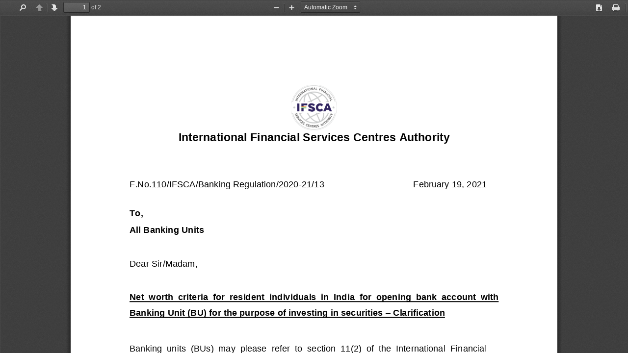

--- FILE ---
content_type: text/javascript
request_url: https://www.ifsca.gov.in/build/pdf.js
body_size: 924394
content:
/**
 * @licstart The following is the entire license notice for the
 * Javascript code in this page
 *
 * Copyright 2018 Mozilla Foundation
 *
 * Licensed under the Apache License, Version 2.0 (the "License");
 * you may not use this file except in compliance with the License.
 * You may obtain a copy of the License at
 *
 *     http://www.apache.org/licenses/LICENSE-2.0
 *
 * Unless required by applicable law or agreed to in writing, software
 * distributed under the License is distributed on an "AS IS" BASIS,
 * WITHOUT WARRANTIES OR CONDITIONS OF ANY KIND, either express or implied.
 * See the License for the specific language governing permissions and
 * limitations under the License.
 *
 * @licend The above is the entire license notice for the
 * Javascript code in this page
 */

(function webpackUniversalModuleDefinition(root, factory) {
    if (typeof exports === 'object' && typeof module === 'object')
        module.exports = factory();
    else if (typeof define === 'function' && define.amd)
        define("pdfjs-dist/build/pdf", [], factory);
    else if (typeof exports === 'object')
        exports["pdfjs-dist/build/pdf"] = factory();
    else
        root["pdfjs-dist/build/pdf"] = root.pdfjsLib = factory();
})(this, function () {
    return /******/ (function (modules) { // webpackBootstrap
        /******/ 	// The module cache
        /******/ 	var installedModules = {};
        /******/
        /******/ 	// The require function
        /******/ 	function __w_pdfjs_require__(moduleId) {
            /******/
            /******/ 		// Check if module is in cache
            /******/ 		if (installedModules[moduleId]) {
                /******/ 			return installedModules[moduleId].exports;
                /******/
            }
            /******/ 		// Create a new module (and put it into the cache)
            /******/ 		var module = installedModules[moduleId] = {
                /******/ 			i: moduleId,
                /******/ 			l: false,
                /******/ 			exports: {}
                /******/
            };
            /******/
            /******/ 		// Execute the module function
            /******/ 		modules[moduleId].call(module.exports, module, module.exports, __w_pdfjs_require__);
            /******/
            /******/ 		// Flag the module as loaded
            /******/ 		module.l = true;
            /******/
            /******/ 		// Return the exports of the module
            /******/ 		return module.exports;
            /******/
        }
        /******/
        /******/
        /******/ 	// expose the modules object (__webpack_modules__)
        /******/ 	__w_pdfjs_require__.m = modules;
        /******/
        /******/ 	// expose the module cache
        /******/ 	__w_pdfjs_require__.c = installedModules;
        /******/
        /******/ 	// define getter function for harmony exports
        /******/ 	__w_pdfjs_require__.d = function (exports, name, getter) {
            /******/ 		if (!__w_pdfjs_require__.o(exports, name)) {
                /******/ 			Object.defineProperty(exports, name, { enumerable: true, get: getter });
                /******/
            }
            /******/
        };
        /******/
        /******/ 	// define __esModule on exports
        /******/ 	__w_pdfjs_require__.r = function (exports) {
            /******/ 		if (typeof Symbol !== 'undefined' && Symbol.toStringTag) {
                /******/ 			Object.defineProperty(exports, Symbol.toStringTag, { value: 'Module' });
                /******/
            }
            /******/ 		Object.defineProperty(exports, '__esModule', { value: true });
            /******/
        };
        /******/
        /******/ 	// create a fake namespace object
        /******/ 	// mode & 1: value is a module id, require it
        /******/ 	// mode & 2: merge all properties of value into the ns
        /******/ 	// mode & 4: return value when already ns object
        /******/ 	// mode & 8|1: behave like require
        /******/ 	__w_pdfjs_require__.t = function (value, mode) {
            /******/ 		if (mode & 1) value = __w_pdfjs_require__(value);
            /******/ 		if (mode & 8) return value;
            /******/ 		if ((mode & 4) && typeof value === 'object' && value && value.__esModule) return value;
            /******/ 		var ns = Object.create(null);
            /******/ 		__w_pdfjs_require__.r(ns);
            /******/ 		Object.defineProperty(ns, 'default', { enumerable: true, value: value });
            /******/ 		if (mode & 2 && typeof value != 'string') for (var key in value) __w_pdfjs_require__.d(ns, key, function (key) { return value[key]; }.bind(null, key));
            /******/ 		return ns;
            /******/
        };
        /******/
        /******/ 	// getDefaultExport function for compatibility with non-harmony modules
        /******/ 	__w_pdfjs_require__.n = function (module) {
            /******/ 		var getter = module && module.__esModule ?
            /******/ 			function getDefault() { return module['default']; } :
            /******/ 			function getModuleExports() { return module; };
            /******/ 		__w_pdfjs_require__.d(getter, 'a', getter);
            /******/ 		return getter;
            /******/
        };
        /******/
        /******/ 	// Object.prototype.hasOwnProperty.call
        /******/ 	__w_pdfjs_require__.o = function (object, property) { return Object.prototype.hasOwnProperty.call(object, property); };
        /******/
        /******/ 	// __webpack_public_path__
        /******/ 	__w_pdfjs_require__.p = "";
        /******/
        /******/
        /******/ 	// Load entry module and return exports
        /******/ 	return __w_pdfjs_require__(__w_pdfjs_require__.s = 0);
        /******/
    })
    /************************************************************************/
    /******/([
    /* 0 */
    /***/ (function (module, exports, __w_pdfjs_require__) {

        "use strict";


        var pdfjsVersion = '2.0.943';
        var pdfjsBuild = 'dc98bf76';
        var pdfjsSharedUtil = __w_pdfjs_require__(1);
        var pdfjsDisplayAPI = __w_pdfjs_require__(129);
        var pdfjsDisplayTextLayer = __w_pdfjs_require__(145);
        var pdfjsDisplayAnnotationLayer = __w_pdfjs_require__(146);
        var pdfjsDisplayDOMUtils = __w_pdfjs_require__(130);
        var pdfjsDisplaySVG = __w_pdfjs_require__(147);
        var pdfjsDisplayWorkerOptions = __w_pdfjs_require__(135);
        var pdfjsDisplayAPICompatibility = __w_pdfjs_require__(132);
        {
            var isNodeJS = __w_pdfjs_require__(4);
            if (isNodeJS()) {
                var PDFNodeStream = __w_pdfjs_require__(148).PDFNodeStream;
                pdfjsDisplayAPI.setPDFNetworkStreamFactory(function (params) {
                    return new PDFNodeStream(params);
                });
            } else if (typeof Response !== 'undefined' && 'body' in Response.prototype && typeof ReadableStream !== 'undefined') {
                var PDFFetchStream = __w_pdfjs_require__(151).PDFFetchStream;
                pdfjsDisplayAPI.setPDFNetworkStreamFactory(function (params) {
                    return new PDFFetchStream(params);
                });
            } else {
                var PDFNetworkStream = __w_pdfjs_require__(152).PDFNetworkStream;
                pdfjsDisplayAPI.setPDFNetworkStreamFactory(function (params) {
                    return new PDFNetworkStream(params);
                });
            }
        }
        exports.build = pdfjsDisplayAPI.build;
        exports.version = pdfjsDisplayAPI.version;
        exports.getDocument = pdfjsDisplayAPI.getDocument;
        exports.LoopbackPort = pdfjsDisplayAPI.LoopbackPort;
        exports.PDFDataRangeTransport = pdfjsDisplayAPI.PDFDataRangeTransport;
        exports.PDFWorker = pdfjsDisplayAPI.PDFWorker;
        exports.renderTextLayer = pdfjsDisplayTextLayer.renderTextLayer;
        exports.AnnotationLayer = pdfjsDisplayAnnotationLayer.AnnotationLayer;
        exports.createPromiseCapability = pdfjsSharedUtil.createPromiseCapability;
        exports.PasswordResponses = pdfjsSharedUtil.PasswordResponses;
        exports.InvalidPDFException = pdfjsSharedUtil.InvalidPDFException;
        exports.MissingPDFException = pdfjsSharedUtil.MissingPDFException;
        exports.SVGGraphics = pdfjsDisplaySVG.SVGGraphics;
        exports.NativeImageDecoding = pdfjsSharedUtil.NativeImageDecoding;
        exports.CMapCompressionType = pdfjsSharedUtil.CMapCompressionType;
        exports.PermissionFlag = pdfjsSharedUtil.PermissionFlag;
        exports.UnexpectedResponseException = pdfjsSharedUtil.UnexpectedResponseException;
        exports.OPS = pdfjsSharedUtil.OPS;
        exports.VerbosityLevel = pdfjsSharedUtil.VerbosityLevel;
        exports.UNSUPPORTED_FEATURES = pdfjsSharedUtil.UNSUPPORTED_FEATURES;
        exports.createValidAbsoluteUrl = pdfjsSharedUtil.createValidAbsoluteUrl;
        exports.createObjectURL = pdfjsSharedUtil.createObjectURL;
        exports.removeNullCharacters = pdfjsSharedUtil.removeNullCharacters;
        exports.shadow = pdfjsSharedUtil.shadow;
        exports.Util = pdfjsSharedUtil.Util;
        exports.ReadableStream = pdfjsSharedUtil.ReadableStream;
        exports.URL = pdfjsSharedUtil.URL;
        exports.RenderingCancelledException = pdfjsDisplayDOMUtils.RenderingCancelledException;
        exports.getFilenameFromUrl = pdfjsDisplayDOMUtils.getFilenameFromUrl;
        exports.LinkTarget = pdfjsDisplayDOMUtils.LinkTarget;
        exports.addLinkAttributes = pdfjsDisplayDOMUtils.addLinkAttributes;
        exports.loadScript = pdfjsDisplayDOMUtils.loadScript;
        exports.GlobalWorkerOptions = pdfjsDisplayWorkerOptions.GlobalWorkerOptions;
        exports.apiCompatibilityParams = pdfjsDisplayAPICompatibility.apiCompatibilityParams;

        /***/
    }),
    /* 1 */
    /***/ (function (module, exports, __w_pdfjs_require__) {

        "use strict";


        Object.defineProperty(exports, "__esModule", {
            value: true
        });
        exports.unreachable = exports.warn = exports.utf8StringToString = exports.stringToUTF8String = exports.stringToPDFString = exports.stringToBytes = exports.string32 = exports.shadow = exports.setVerbosityLevel = exports.URL = exports.ReadableStream = exports.removeNullCharacters = exports.readUint32 = exports.readUint16 = exports.readInt8 = exports.log2 = exports.isEvalSupported = exports.isLittleEndian = exports.createValidAbsoluteUrl = exports.isSameOrigin = exports.isSpace = exports.isString = exports.isNum = exports.isEmptyObj = exports.isBool = exports.isArrayBuffer = exports.info = exports.getVerbosityLevel = exports.getLookupTableFactory = exports.getInheritableProperty = exports.deprecated = exports.createObjectURL = exports.createPromiseCapability = exports.bytesToString = exports.assert = exports.arraysToBytes = exports.arrayByteLength = exports.FormatError = exports.XRefParseException = exports.toRomanNumerals = exports.Util = exports.UnknownErrorException = exports.UnexpectedResponseException = exports.TextRenderingMode = exports.StreamType = exports.PermissionFlag = exports.PasswordResponses = exports.PasswordException = exports.NativeImageDecoding = exports.MissingPDFException = exports.MissingDataException = exports.InvalidPDFException = exports.AbortException = exports.CMapCompressionType = exports.ImageKind = exports.FontType = exports.AnnotationType = exports.AnnotationFlag = exports.AnnotationFieldFlag = exports.AnnotationBorderStyleType = exports.UNSUPPORTED_FEATURES = exports.VerbosityLevel = exports.OPS = exports.IDENTITY_MATRIX = exports.FONT_IDENTITY_MATRIX = undefined;

        var _typeof = typeof Symbol === "function" && typeof Symbol.iterator === "symbol" ? function (obj) { return typeof obj; } : function (obj) { return obj && typeof Symbol === "function" && obj.constructor === Symbol && obj !== Symbol.prototype ? "symbol" : typeof obj; };

        __w_pdfjs_require__(2);

        var _streams_polyfill = __w_pdfjs_require__(125);

        var _url_polyfill = __w_pdfjs_require__(127);

        var IDENTITY_MATRIX = [1, 0, 0, 1, 0, 0];
        var FONT_IDENTITY_MATRIX = [0.001, 0, 0, 0.001, 0, 0];
        var NativeImageDecoding = {
            NONE: 'none',
            DECODE: 'decode',
            DISPLAY: 'display'
        };
        var PermissionFlag = {
            PRINT: 0x04,
            MODIFY_CONTENTS: 0x08,
            COPY: 0x10,
            MODIFY_ANNOTATIONS: 0x20,
            FILL_INTERACTIVE_FORMS: 0x100,
            COPY_FOR_ACCESSIBILITY: 0x200,
            ASSEMBLE: 0x400,
            PRINT_HIGH_QUALITY: 0x800
        };
        var TextRenderingMode = {
            FILL: 0,
            STROKE: 1,
            FILL_STROKE: 2,
            INVISIBLE: 3,
            FILL_ADD_TO_PATH: 4,
            STROKE_ADD_TO_PATH: 5,
            FILL_STROKE_ADD_TO_PATH: 6,
            ADD_TO_PATH: 7,
            FILL_STROKE_MASK: 3,
            ADD_TO_PATH_FLAG: 4
        };
        var ImageKind = {
            GRAYSCALE_1BPP: 1,
            RGB_24BPP: 2,
            RGBA_32BPP: 3
        };
        var AnnotationType = {
            TEXT: 1,
            LINK: 2,
            FREETEXT: 3,
            LINE: 4,
            SQUARE: 5,
            CIRCLE: 6,
            POLYGON: 7,
            POLYLINE: 8,
            HIGHLIGHT: 9,
            UNDERLINE: 10,
            SQUIGGLY: 11,
            STRIKEOUT: 12,
            STAMP: 13,
            CARET: 14,
            INK: 15,
            POPUP: 16,
            FILEATTACHMENT: 17,
            SOUND: 18,
            MOVIE: 19,
            WIDGET: 20,
            SCREEN: 21,
            PRINTERMARK: 22,
            TRAPNET: 23,
            WATERMARK: 24,
            THREED: 25,
            REDACT: 26
        };
        var AnnotationFlag = {
            INVISIBLE: 0x01,
            HIDDEN: 0x02,
            PRINT: 0x04,
            NOZOOM: 0x08,
            NOROTATE: 0x10,
            NOVIEW: 0x20,
            READONLY: 0x40,
            LOCKED: 0x80,
            TOGGLENOVIEW: 0x100,
            LOCKEDCONTENTS: 0x200
        };
        var AnnotationFieldFlag = {
            READONLY: 0x0000001,
            REQUIRED: 0x0000002,
            NOEXPORT: 0x0000004,
            MULTILINE: 0x0001000,
            PASSWORD: 0x0002000,
            NOTOGGLETOOFF: 0x0004000,
            RADIO: 0x0008000,
            PUSHBUTTON: 0x0010000,
            COMBO: 0x0020000,
            EDIT: 0x0040000,
            SORT: 0x0080000,
            FILESELECT: 0x0100000,
            MULTISELECT: 0x0200000,
            DONOTSPELLCHECK: 0x0400000,
            DONOTSCROLL: 0x0800000,
            COMB: 0x1000000,
            RICHTEXT: 0x2000000,
            RADIOSINUNISON: 0x2000000,
            COMMITONSELCHANGE: 0x4000000
        };
        var AnnotationBorderStyleType = {
            SOLID: 1,
            DASHED: 2,
            BEVELED: 3,
            INSET: 4,
            UNDERLINE: 5
        };
        var StreamType = {
            UNKNOWN: 0,
            FLATE: 1,
            LZW: 2,
            DCT: 3,
            JPX: 4,
            JBIG: 5,
            A85: 6,
            AHX: 7,
            CCF: 8,
            RL: 9
        };
        var FontType = {
            UNKNOWN: 0,
            TYPE1: 1,
            TYPE1C: 2,
            CIDFONTTYPE0: 3,
            CIDFONTTYPE0C: 4,
            TRUETYPE: 5,
            CIDFONTTYPE2: 6,
            TYPE3: 7,
            OPENTYPE: 8,
            TYPE0: 9,
            MMTYPE1: 10
        };
        var VerbosityLevel = {
            ERRORS: 0,
            WARNINGS: 1,
            INFOS: 5
        };
        var CMapCompressionType = {
            NONE: 0,
            BINARY: 1,
            STREAM: 2
        };
        var OPS = {
            dependency: 1,
            setLineWidth: 2,
            setLineCap: 3,
            setLineJoin: 4,
            setMiterLimit: 5,
            setDash: 6,
            setRenderingIntent: 7,
            setFlatness: 8,
            setGState: 9,
            save: 10,
            restore: 11,
            transform: 12,
            moveTo: 13,
            lineTo: 14,
            curveTo: 15,
            curveTo2: 16,
            curveTo3: 17,
            closePath: 18,
            rectangle: 19,
            stroke: 20,
            closeStroke: 21,
            fill: 22,
            eoFill: 23,
            fillStroke: 24,
            eoFillStroke: 25,
            closeFillStroke: 26,
            closeEOFillStroke: 27,
            endPath: 28,
            clip: 29,
            eoClip: 30,
            beginText: 31,
            endText: 32,
            setCharSpacing: 33,
            setWordSpacing: 34,
            setHScale: 35,
            setLeading: 36,
            setFont: 37,
            setTextRenderingMode: 38,
            setTextRise: 39,
            moveText: 40,
            setLeadingMoveText: 41,
            setTextMatrix: 42,
            nextLine: 43,
            showText: 44,
            showSpacedText: 45,
            nextLineShowText: 46,
            nextLineSetSpacingShowText: 47,
            setCharWidth: 48,
            setCharWidthAndBounds: 49,
            setStrokeColorSpace: 50,
            setFillColorSpace: 51,
            setStrokeColor: 52,
            setStrokeColorN: 53,
            setFillColor: 54,
            setFillColorN: 55,
            setStrokeGray: 56,
            setFillGray: 57,
            setStrokeRGBColor: 58,
            setFillRGBColor: 59,
            setStrokeCMYKColor: 60,
            setFillCMYKColor: 61,
            shadingFill: 62,
            beginInlineImage: 63,
            beginImageData: 64,
            endInlineImage: 65,
            paintXObject: 66,
            markPoint: 67,
            markPointProps: 68,
            beginMarkedContent: 69,
            beginMarkedContentProps: 70,
            endMarkedContent: 71,
            beginCompat: 72,
            endCompat: 73,
            paintFormXObjectBegin: 74,
            paintFormXObjectEnd: 75,
            beginGroup: 76,
            endGroup: 77,
            beginAnnotations: 78,
            endAnnotations: 79,
            beginAnnotation: 80,
            endAnnotation: 81,
            paintJpegXObject: 82,
            paintImageMaskXObject: 83,
            paintImageMaskXObjectGroup: 84,
            paintImageXObject: 85,
            paintInlineImageXObject: 86,
            paintInlineImageXObjectGroup: 87,
            paintImageXObjectRepeat: 88,
            paintImageMaskXObjectRepeat: 89,
            paintSolidColorImageMask: 90,
            constructPath: 91
        };
        var UNSUPPORTED_FEATURES = {
            unknown: 'unknown',
            forms: 'forms',
            javaScript: 'javaScript',
            smask: 'smask',
            shadingPattern: 'shadingPattern',
            font: 'font'
        };
        var PasswordResponses = {
            NEED_PASSWORD: 1,
            INCORRECT_PASSWORD: 2
        };
        var verbosity = VerbosityLevel.WARNINGS;
        function setVerbosityLevel(level) {
            if (Number.isInteger(level)) {
                verbosity = level;
            }
        }
        function getVerbosityLevel() {
            return verbosity;
        }
        function info(msg) {
            if (verbosity >= VerbosityLevel.INFOS) {
                console.log('Info: ' + msg);
            }
        }
        function warn(msg) {
            if (verbosity >= VerbosityLevel.WARNINGS) {
                console.log('Warning: ' + msg);
            }
        }
        function deprecated(details) {
            console.log('Deprecated API usage: ' + details);
        }
        function unreachable(msg) {
            throw new Error(msg);
        }
        function assert(cond, msg) {
            if (!cond) {
                unreachable(msg);
            }
        }
        function isSameOrigin(baseUrl, otherUrl) {
            try {
                var base = new _url_polyfill.URL(baseUrl);
                if (!base.origin || base.origin === 'null') {
                    return false;
                }
            } catch (e) {
                return false;
            }
            var other = new _url_polyfill.URL(otherUrl, base);
            return base.origin === other.origin;
        }
        function _isValidProtocol(url) {
            if (!url) {
                return false;
            }
            switch (url.protocol) {
                case 'http:':
                case 'https:':
                case 'ftp:':
                case 'mailto:':
                case 'tel:':
                    return true;
                default:
                    return false;
            }
        }
        function createValidAbsoluteUrl(url, baseUrl) {
            if (!url) {
                return null;
            }
            try {
                var absoluteUrl = baseUrl ? new _url_polyfill.URL(url, baseUrl) : new _url_polyfill.URL(url);
                if (_isValidProtocol(absoluteUrl)) {
                    return absoluteUrl;
                }
            } catch (ex) { }
            return null;
        }
        function shadow(obj, prop, value) {
            Object.defineProperty(obj, prop, {
                value: value,
                enumerable: true,
                configurable: true,
                writable: false
            });
            return value;
        }
        function getLookupTableFactory(initializer) {
            var lookup;
            return function () {
                if (initializer) {
                    lookup = Object.create(null);
                    initializer(lookup);
                    initializer = null;
                }
                return lookup;
            };
        }
        var PasswordException = function PasswordExceptionClosure() {
            function PasswordException(msg, code) {
                this.name = 'PasswordException';
                this.message = msg;
                this.code = code;
            }
            PasswordException.prototype = new Error();
            PasswordException.constructor = PasswordException;
            return PasswordException;
        }();
        var UnknownErrorException = function UnknownErrorExceptionClosure() {
            function UnknownErrorException(msg, details) {
                this.name = 'UnknownErrorException';
                this.message = msg;
                this.details = details;
            }
            UnknownErrorException.prototype = new Error();
            UnknownErrorException.constructor = UnknownErrorException;
            return UnknownErrorException;
        }();
        var InvalidPDFException = function InvalidPDFExceptionClosure() {
            function InvalidPDFException(msg) {
                this.name = 'InvalidPDFException';
                this.message = msg;
            }
            InvalidPDFException.prototype = new Error();
            InvalidPDFException.constructor = InvalidPDFException;
            return InvalidPDFException;
        }();
        var MissingPDFException = function MissingPDFExceptionClosure() {
            function MissingPDFException(msg) {
                this.name = 'MissingPDFException';
                this.message = msg;
            }
            MissingPDFException.prototype = new Error();
            MissingPDFException.constructor = MissingPDFException;
            return MissingPDFException;
        }();
        var UnexpectedResponseException = function UnexpectedResponseExceptionClosure() {
            function UnexpectedResponseException(msg, status) {
                this.name = 'UnexpectedResponseException';
                this.message = msg;
                this.status = status;
            }
            UnexpectedResponseException.prototype = new Error();
            UnexpectedResponseException.constructor = UnexpectedResponseException;
            return UnexpectedResponseException;
        }();
        var MissingDataException = function MissingDataExceptionClosure() {
            function MissingDataException(begin, end) {
                this.begin = begin;
                this.end = end;
                this.message = 'Missing data [' + begin + ', ' + end + ')';
            }
            MissingDataException.prototype = new Error();
            MissingDataException.prototype.name = 'MissingDataException';
            MissingDataException.constructor = MissingDataException;
            return MissingDataException;
        }();
        var XRefParseException = function XRefParseExceptionClosure() {
            function XRefParseException(msg) {
                this.message = msg;
            }
            XRefParseException.prototype = new Error();
            XRefParseException.prototype.name = 'XRefParseException';
            XRefParseException.constructor = XRefParseException;
            return XRefParseException;
        }();
        var FormatError = function FormatErrorClosure() {
            function FormatError(msg) {
                this.message = msg;
            }
            FormatError.prototype = new Error();
            FormatError.prototype.name = 'FormatError';
            FormatError.constructor = FormatError;
            return FormatError;
        }();
        var AbortException = function AbortExceptionClosure() {
            function AbortException(msg) {
                this.name = 'AbortException';
                this.message = msg;
            }
            AbortException.prototype = new Error();
            AbortException.constructor = AbortException;
            return AbortException;
        }();
        var NullCharactersRegExp = /\x00/g;
        function removeNullCharacters(str) {
            if (typeof str !== 'string') {
                warn('The argument for removeNullCharacters must be a string.');
                return str;
            }
            return str.replace(NullCharactersRegExp, '');
        }
        function bytesToString(bytes) {
            assert(bytes !== null && (typeof bytes === 'undefined' ? 'undefined' : _typeof(bytes)) === 'object' && bytes.length !== undefined, 'Invalid argument for bytesToString');
            var length = bytes.length;
            var MAX_ARGUMENT_COUNT = 8192;
            if (length < MAX_ARGUMENT_COUNT) {
                return String.fromCharCode.apply(null, bytes);
            }
            var strBuf = [];
            for (var i = 0; i < length; i += MAX_ARGUMENT_COUNT) {
                var chunkEnd = Math.min(i + MAX_ARGUMENT_COUNT, length);
                var chunk = bytes.subarray(i, chunkEnd);
                strBuf.push(String.fromCharCode.apply(null, chunk));
            }
            return strBuf.join('');
        }
        function stringToBytes(str) {
            assert(typeof str === 'string', 'Invalid argument for stringToBytes');
            var length = str.length;
            var bytes = new Uint8Array(length);
            for (var i = 0; i < length; ++i) {
                bytes[i] = str.charCodeAt(i) & 0xFF;
            }
            return bytes;
        }
        function arrayByteLength(arr) {
            if (arr.length !== undefined) {
                return arr.length;
            }
            assert(arr.byteLength !== undefined);
            return arr.byteLength;
        }
        function arraysToBytes(arr) {
            if (arr.length === 1 && arr[0] instanceof Uint8Array) {
                return arr[0];
            }
            var resultLength = 0;
            var i,
                ii = arr.length;
            var item, itemLength;
            for (i = 0; i < ii; i++) {
                item = arr[i];
                itemLength = arrayByteLength(item);
                resultLength += itemLength;
            }
            var pos = 0;
            var data = new Uint8Array(resultLength);
            for (i = 0; i < ii; i++) {
                item = arr[i];
                if (!(item instanceof Uint8Array)) {
                    if (typeof item === 'string') {
                        item = stringToBytes(item);
                    } else {
                        item = new Uint8Array(item);
                    }
                }
                itemLength = item.byteLength;
                data.set(item, pos);
                pos += itemLength;
            }
            return data;
        }
        function string32(value) {
            return String.fromCharCode(value >> 24 & 0xff, value >> 16 & 0xff, value >> 8 & 0xff, value & 0xff);
        }
        function log2(x) {
            if (x <= 0) {
                return 0;
            }
            return Math.ceil(Math.log2(x));
        }
        function readInt8(data, start) {
            return data[start] << 24 >> 24;
        }
        function readUint16(data, offset) {
            return data[offset] << 8 | data[offset + 1];
        }
        function readUint32(data, offset) {
            return (data[offset] << 24 | data[offset + 1] << 16 | data[offset + 2] << 8 | data[offset + 3]) >>> 0;
        }
        function isLittleEndian() {
            var buffer8 = new Uint8Array(4);
            buffer8[0] = 1;
            var view32 = new Uint32Array(buffer8.buffer, 0, 1);
            return view32[0] === 1;
        }
        function isEvalSupported() {
            try {
                new Function('');
                return true;
            } catch (e) {
                return false;
            }
        }
        function getInheritableProperty(_ref) {
            var dict = _ref.dict,
                key = _ref.key,
                _ref$getArray = _ref.getArray,
                getArray = _ref$getArray === undefined ? false : _ref$getArray,
                _ref$stopWhenFound = _ref.stopWhenFound,
                stopWhenFound = _ref$stopWhenFound === undefined ? true : _ref$stopWhenFound;

            var LOOP_LIMIT = 100;
            var loopCount = 0;
            var values = void 0;
            while (dict) {
                var value = getArray ? dict.getArray(key) : dict.get(key);
                if (value !== undefined) {
                    if (stopWhenFound) {
                        return value;
                    }
                    if (!values) {
                        values = [];
                    }
                    values.push(value);
                }
                if (++loopCount > LOOP_LIMIT) {
                    warn('getInheritableProperty: maximum loop count exceeded for "' + key + '"');
                    break;
                }
                dict = dict.get('Parent');
            }
            return values;
        }
        var Util = function UtilClosure() {
            function Util() { }
            var rgbBuf = ['rgb(', 0, ',', 0, ',', 0, ')'];
            Util.makeCssRgb = function Util_makeCssRgb(r, g, b) {
                rgbBuf[1] = r;
                rgbBuf[3] = g;
                rgbBuf[5] = b;
                return rgbBuf.join('');
            };
            Util.transform = function Util_transform(m1, m2) {
                return [m1[0] * m2[0] + m1[2] * m2[1], m1[1] * m2[0] + m1[3] * m2[1], m1[0] * m2[2] + m1[2] * m2[3], m1[1] * m2[2] + m1[3] * m2[3], m1[0] * m2[4] + m1[2] * m2[5] + m1[4], m1[1] * m2[4] + m1[3] * m2[5] + m1[5]];
            };
            Util.applyTransform = function Util_applyTransform(p, m) {
                var xt = p[0] * m[0] + p[1] * m[2] + m[4];
                var yt = p[0] * m[1] + p[1] * m[3] + m[5];
                return [xt, yt];
            };
            Util.applyInverseTransform = function Util_applyInverseTransform(p, m) {
                var d = m[0] * m[3] - m[1] * m[2];
                var xt = (p[0] * m[3] - p[1] * m[2] + m[2] * m[5] - m[4] * m[3]) / d;
                var yt = (-p[0] * m[1] + p[1] * m[0] + m[4] * m[1] - m[5] * m[0]) / d;
                return [xt, yt];
            };
            Util.getAxialAlignedBoundingBox = function Util_getAxialAlignedBoundingBox(r, m) {
                var p1 = Util.applyTransform(r, m);
                var p2 = Util.applyTransform(r.slice(2, 4), m);
                var p3 = Util.applyTransform([r[0], r[3]], m);
                var p4 = Util.applyTransform([r[2], r[1]], m);
                return [Math.min(p1[0], p2[0], p3[0], p4[0]), Math.min(p1[1], p2[1], p3[1], p4[1]), Math.max(p1[0], p2[0], p3[0], p4[0]), Math.max(p1[1], p2[1], p3[1], p4[1])];
            };
            Util.inverseTransform = function Util_inverseTransform(m) {
                var d = m[0] * m[3] - m[1] * m[2];
                return [m[3] / d, -m[1] / d, -m[2] / d, m[0] / d, (m[2] * m[5] - m[4] * m[3]) / d, (m[4] * m[1] - m[5] * m[0]) / d];
            };
            Util.apply3dTransform = function Util_apply3dTransform(m, v) {
                return [m[0] * v[0] + m[1] * v[1] + m[2] * v[2], m[3] * v[0] + m[4] * v[1] + m[5] * v[2], m[6] * v[0] + m[7] * v[1] + m[8] * v[2]];
            };
            Util.singularValueDecompose2dScale = function Util_singularValueDecompose2dScale(m) {
                var transpose = [m[0], m[2], m[1], m[3]];
                var a = m[0] * transpose[0] + m[1] * transpose[2];
                var b = m[0] * transpose[1] + m[1] * transpose[3];
                var c = m[2] * transpose[0] + m[3] * transpose[2];
                var d = m[2] * transpose[1] + m[3] * transpose[3];
                var first = (a + d) / 2;
                var second = Math.sqrt((a + d) * (a + d) - 4 * (a * d - c * b)) / 2;
                var sx = first + second || 1;
                var sy = first - second || 1;
                return [Math.sqrt(sx), Math.sqrt(sy)];
            };
            Util.normalizeRect = function Util_normalizeRect(rect) {
                var r = rect.slice(0);
                if (rect[0] > rect[2]) {
                    r[0] = rect[2];
                    r[2] = rect[0];
                }
                if (rect[1] > rect[3]) {
                    r[1] = rect[3];
                    r[3] = rect[1];
                }
                return r;
            };
            Util.intersect = function Util_intersect(rect1, rect2) {
                function compare(a, b) {
                    return a - b;
                }
                var orderedX = [rect1[0], rect1[2], rect2[0], rect2[2]].sort(compare),
                    orderedY = [rect1[1], rect1[3], rect2[1], rect2[3]].sort(compare),
                    result = [];
                rect1 = Util.normalizeRect(rect1);
                rect2 = Util.normalizeRect(rect2);
                if (orderedX[0] === rect1[0] && orderedX[1] === rect2[0] || orderedX[0] === rect2[0] && orderedX[1] === rect1[0]) {
                    result[0] = orderedX[1];
                    result[2] = orderedX[2];
                } else {
                    return false;
                }
                if (orderedY[0] === rect1[1] && orderedY[1] === rect2[1] || orderedY[0] === rect2[1] && orderedY[1] === rect1[1]) {
                    result[1] = orderedY[1];
                    result[3] = orderedY[2];
                } else {
                    return false;
                }
                return result;
            };
            return Util;
        }();
        var ROMAN_NUMBER_MAP = ['', 'C', 'CC', 'CCC', 'CD', 'D', 'DC', 'DCC', 'DCCC', 'CM', '', 'X', 'XX', 'XXX', 'XL', 'L', 'LX', 'LXX', 'LXXX', 'XC', '', 'I', 'II', 'III', 'IV', 'V', 'VI', 'VII', 'VIII', 'IX'];
        function toRomanNumerals(number) {
            var lowerCase = arguments.length > 1 && arguments[1] !== undefined ? arguments[1] : false;

            assert(Number.isInteger(number) && number > 0, 'The number should be a positive integer.');
            var pos = void 0,
                romanBuf = [];
            while (number >= 1000) {
                number -= 1000;
                romanBuf.push('M');
            }
            pos = number / 100 | 0;
            number %= 100;
            romanBuf.push(ROMAN_NUMBER_MAP[pos]);
            pos = number / 10 | 0;
            number %= 10;
            romanBuf.push(ROMAN_NUMBER_MAP[10 + pos]);
            romanBuf.push(ROMAN_NUMBER_MAP[20 + number]);
            var romanStr = romanBuf.join('');
            return lowerCase ? romanStr.toLowerCase() : romanStr;
        }
        var PDFStringTranslateTable = [0, 0, 0, 0, 0, 0, 0, 0, 0, 0, 0, 0, 0, 0, 0, 0, 0, 0, 0, 0, 0, 0, 0, 0, 0x2D8, 0x2C7, 0x2C6, 0x2D9, 0x2DD, 0x2DB, 0x2DA, 0x2DC, 0, 0, 0, 0, 0, 0, 0, 0, 0, 0, 0, 0, 0, 0, 0, 0, 0, 0, 0, 0, 0, 0, 0, 0, 0, 0, 0, 0, 0, 0, 0, 0, 0, 0, 0, 0, 0, 0, 0, 0, 0, 0, 0, 0, 0, 0, 0, 0, 0, 0, 0, 0, 0, 0, 0, 0, 0, 0, 0, 0, 0, 0, 0, 0, 0, 0, 0, 0, 0, 0, 0, 0, 0, 0, 0, 0, 0, 0, 0, 0, 0, 0, 0, 0, 0, 0, 0, 0, 0, 0, 0, 0, 0, 0, 0, 0, 0x2022, 0x2020, 0x2021, 0x2026, 0x2014, 0x2013, 0x192, 0x2044, 0x2039, 0x203A, 0x2212, 0x2030, 0x201E, 0x201C, 0x201D, 0x2018, 0x2019, 0x201A, 0x2122, 0xFB01, 0xFB02, 0x141, 0x152, 0x160, 0x178, 0x17D, 0x131, 0x142, 0x153, 0x161, 0x17E, 0, 0x20AC];
        function stringToPDFString(str) {
            var i,
                n = str.length,
                strBuf = [];
            if (str[0] === '\xFE' && str[1] === '\xFF') {
                for (i = 2; i < n; i += 2) {
                    strBuf.push(String.fromCharCode(str.charCodeAt(i) << 8 | str.charCodeAt(i + 1)));
                }
            } else {
                for (i = 0; i < n; ++i) {
                    var code = PDFStringTranslateTable[str.charCodeAt(i)];
                    strBuf.push(code ? String.fromCharCode(code) : str.charAt(i));
                }
            }
            return strBuf.join('');
        }
        function stringToUTF8String(str) {
            return decodeURIComponent(escape(str));
        }
        function utf8StringToString(str) {
            return unescape(encodeURIComponent(str));
        }
        function isEmptyObj(obj) {
            for (var key in obj) {
                return false;
            }
            return true;
        }
        function isBool(v) {
            return typeof v === 'boolean';
        }
        function isNum(v) {
            return typeof v === 'number';
        }
        function isString(v) {
            return typeof v === 'string';
        }
        function isArrayBuffer(v) {
            return (typeof v === 'undefined' ? 'undefined' : _typeof(v)) === 'object' && v !== null && v.byteLength !== undefined;
        }
        function isSpace(ch) {
            return ch === 0x20 || ch === 0x09 || ch === 0x0D || ch === 0x0A;
        }
        function createPromiseCapability() {
            var capability = {};
            capability.promise = new Promise(function (resolve, reject) {
                capability.resolve = resolve;
                capability.reject = reject;
            });
            return capability;
        }
        var createObjectURL = function createObjectURLClosure() {
            var digits = 'ABCDEFGHIJKLMNOPQRSTUVWXYZabcdefghijklmnopqrstuvwxyz0123456789+/=';
            return function createObjectURL(data, contentType) {
                var forceDataSchema = arguments.length > 2 && arguments[2] !== undefined ? arguments[2] : false;

                if (!forceDataSchema && _url_polyfill.URL.createObjectURL) {
                    var blob = new Blob([data], { type: contentType });
                    return _url_polyfill.URL.createObjectURL(blob);
                }
                var buffer = 'data:' + contentType + ';base64,';
                for (var i = 0, ii = data.length; i < ii; i += 3) {
                    var b1 = data[i] & 0xFF;
                    var b2 = data[i + 1] & 0xFF;
                    var b3 = data[i + 2] & 0xFF;
                    var d1 = b1 >> 2,
                        d2 = (b1 & 3) << 4 | b2 >> 4;
                    var d3 = i + 1 < ii ? (b2 & 0xF) << 2 | b3 >> 6 : 64;
                    var d4 = i + 2 < ii ? b3 & 0x3F : 64;
                    buffer += digits[d1] + digits[d2] + digits[d3] + digits[d4];
                }
                return buffer;
            };
        }();
        exports.FONT_IDENTITY_MATRIX = FONT_IDENTITY_MATRIX;
        exports.IDENTITY_MATRIX = IDENTITY_MATRIX;
        exports.OPS = OPS;
        exports.VerbosityLevel = VerbosityLevel;
        exports.UNSUPPORTED_FEATURES = UNSUPPORTED_FEATURES;
        exports.AnnotationBorderStyleType = AnnotationBorderStyleType;
        exports.AnnotationFieldFlag = AnnotationFieldFlag;
        exports.AnnotationFlag = AnnotationFlag;
        exports.AnnotationType = AnnotationType;
        exports.FontType = FontType;
        exports.ImageKind = ImageKind;
        exports.CMapCompressionType = CMapCompressionType;
        exports.AbortException = AbortException;
        exports.InvalidPDFException = InvalidPDFException;
        exports.MissingDataException = MissingDataException;
        exports.MissingPDFException = MissingPDFException;
        exports.NativeImageDecoding = NativeImageDecoding;
        exports.PasswordException = PasswordException;
        exports.PasswordResponses = PasswordResponses;
        exports.PermissionFlag = PermissionFlag;
        exports.StreamType = StreamType;
        exports.TextRenderingMode = TextRenderingMode;
        exports.UnexpectedResponseException = UnexpectedResponseException;
        exports.UnknownErrorException = UnknownErrorException;
        exports.Util = Util;
        exports.toRomanNumerals = toRomanNumerals;
        exports.XRefParseException = XRefParseException;
        exports.FormatError = FormatError;
        exports.arrayByteLength = arrayByteLength;
        exports.arraysToBytes = arraysToBytes;
        exports.assert = assert;
        exports.bytesToString = bytesToString;
        exports.createPromiseCapability = createPromiseCapability;
        exports.createObjectURL = createObjectURL;
        exports.deprecated = deprecated;
        exports.getInheritableProperty = getInheritableProperty;
        exports.getLookupTableFactory = getLookupTableFactory;
        exports.getVerbosityLevel = getVerbosityLevel;
        exports.info = info;
        exports.isArrayBuffer = isArrayBuffer;
        exports.isBool = isBool;
        exports.isEmptyObj = isEmptyObj;
        exports.isNum = isNum;
        exports.isString = isString;
        exports.isSpace = isSpace;
        exports.isSameOrigin = isSameOrigin;
        exports.createValidAbsoluteUrl = createValidAbsoluteUrl;
        exports.isLittleEndian = isLittleEndian;
        exports.isEvalSupported = isEvalSupported;
        exports.log2 = log2;
        exports.readInt8 = readInt8;
        exports.readUint16 = readUint16;
        exports.readUint32 = readUint32;
        exports.removeNullCharacters = removeNullCharacters;
        exports.ReadableStream = _streams_polyfill.ReadableStream;
        exports.URL = _url_polyfill.URL;
        exports.setVerbosityLevel = setVerbosityLevel;
        exports.shadow = shadow;
        exports.string32 = string32;
        exports.stringToBytes = stringToBytes;
        exports.stringToPDFString = stringToPDFString;
        exports.stringToUTF8String = stringToUTF8String;
        exports.utf8StringToString = utf8StringToString;
        exports.warn = warn;
        exports.unreachable = unreachable;

        /***/
    }),
    /* 2 */
    /***/ (function (module, exports, __w_pdfjs_require__) {

        "use strict";


        var _typeof = typeof Symbol === "function" && typeof Symbol.iterator === "symbol" ? function (obj) { return typeof obj; } : function (obj) { return obj && typeof Symbol === "function" && obj.constructor === Symbol && obj !== Symbol.prototype ? "symbol" : typeof obj; };

        var globalScope = __w_pdfjs_require__(3);
        if (!globalScope._pdfjsCompatibilityChecked) {
            globalScope._pdfjsCompatibilityChecked = true;
            var isNodeJS = __w_pdfjs_require__(4);
            var hasDOM = (typeof window === 'undefined' ? 'undefined' : _typeof(window)) === 'object' && (typeof document === 'undefined' ? 'undefined' : _typeof(document)) === 'object';
            (function checkNodeBtoa() {
                if (globalScope.btoa || !isNodeJS()) {
                    return;
                }
                globalScope.btoa = function (chars) {
                    return Buffer.from(chars, 'binary').toString('base64');
                };
            })();
            (function checkNodeAtob() {
                if (globalScope.atob || !isNodeJS()) {
                    return;
                }
                globalScope.atob = function (input) {
                    return Buffer.from(input, 'base64').toString('binary');
                };
            })();
            (function checkCurrentScript() {
                if (!hasDOM) {
                    return;
                }
                if ('currentScript' in document) {
                    return;
                }
                Object.defineProperty(document, 'currentScript', {
                    get: function get() {
                        var scripts = document.getElementsByTagName('script');
                        return scripts[scripts.length - 1];
                    },

                    enumerable: true,
                    configurable: true
                });
            })();
            (function checkChildNodeRemove() {
                if (!hasDOM) {
                    return;
                }
                if (typeof Element.prototype.remove !== 'undefined') {
                    return;
                }
                Element.prototype.remove = function () {
                    if (this.parentNode) {
                        this.parentNode.removeChild(this);
                    }
                };
            })();
            (function checkDOMTokenListToggle() {
                if (!hasDOM || isNodeJS()) {
                    return;
                }
                var div = document.createElement('div');
                if (div.classList.toggle('test', 0) === false) {
                    return;
                }
                var originalDOMTokenListToggle = DOMTokenList.prototype.toggle;
                DOMTokenList.prototype.toggle = function (token) {
                    if (arguments.length > 1) {
                        var force = !!arguments[1];
                        return this[force ? 'add' : 'remove'](token), force;
                    }
                    return originalDOMTokenListToggle(token);
                };
            })();
            (function checkStringIncludes() {
                if (String.prototype.includes) {
                    return;
                }
                __w_pdfjs_require__(5);
            })();
            (function checkArrayIncludes() {
                if (Array.prototype.includes) {
                    return;
                }
                __w_pdfjs_require__(33);
            })();
            (function checkObjectAssign() {
                if (Object.assign) {
                    return;
                }
                __w_pdfjs_require__(42);
            })();
            (function checkMathLog2() {
                if (Math.log2) {
                    return;
                }
                Math.log2 = __w_pdfjs_require__(52);
            })();
            (function checkNumberIsNaN() {
                if (Number.isNaN) {
                    return;
                }
                Number.isNaN = __w_pdfjs_require__(54);
            })();
            (function checkNumberIsInteger() {
                if (Number.isInteger) {
                    return;
                }
                Number.isInteger = __w_pdfjs_require__(56);
            })();
            (function checkPromise() {
                if (globalScope.Promise) {
                    return;
                }
                globalScope.Promise = __w_pdfjs_require__(59);
            })();
            (function checkWeakMap() {
                if (globalScope.WeakMap) {
                    return;
                }
                globalScope.WeakMap = __w_pdfjs_require__(94);
            })();
            (function checkStringCodePointAt() {
                if (String.codePointAt) {
                    return;
                }
                String.codePointAt = __w_pdfjs_require__(111);
            })();
            (function checkStringFromCodePoint() {
                if (String.fromCodePoint) {
                    return;
                }
                String.fromCodePoint = __w_pdfjs_require__(113);
            })();
            (function checkSymbol() {
                if (globalScope.Symbol) {
                    return;
                }
                __w_pdfjs_require__(115);
            })();
            (function checkObjectValues() {
                if (Object.values) {
                    return;
                }
                Object.values = __w_pdfjs_require__(122);
            })();
        }

        /***/
    }),
    /* 3 */
    /***/ (function (module, exports, __w_pdfjs_require__) {

        "use strict";


        module.exports = typeof window !== 'undefined' && window.Math === Math ? window : typeof global !== 'undefined' && global.Math === Math ? global : typeof self !== 'undefined' && self.Math === Math ? self : {};

        /***/
    }),
    /* 4 */
    /***/ (function (module, exports, __w_pdfjs_require__) {

        "use strict";


        var _typeof = typeof Symbol === "function" && typeof Symbol.iterator === "symbol" ? function (obj) { return typeof obj; } : function (obj) { return obj && typeof Symbol === "function" && obj.constructor === Symbol && obj !== Symbol.prototype ? "symbol" : typeof obj; };

        module.exports = function isNodeJS() {
            return (typeof process === 'undefined' ? 'undefined' : _typeof(process)) === 'object' && process + '' === '[object process]';
        };

        /***/
    }),
    /* 5 */
    /***/ (function (module, exports, __w_pdfjs_require__) {

        "use strict";


        __w_pdfjs_require__(6);
        module.exports = __w_pdfjs_require__(9).String.includes;

        /***/
    }),
    /* 6 */
    /***/ (function (module, exports, __w_pdfjs_require__) {

        "use strict";


        var $export = __w_pdfjs_require__(7);
        var context = __w_pdfjs_require__(25);
        var INCLUDES = 'includes';
        $export($export.P + $export.F * __w_pdfjs_require__(32)(INCLUDES), 'String', {
            includes: function includes(searchString) {
                return !!~context(this, searchString, INCLUDES).indexOf(searchString, arguments.length > 1 ? arguments[1] : undefined);
            }
        });

        /***/
    }),
    /* 7 */
    /***/ (function (module, exports, __w_pdfjs_require__) {

        "use strict";


        var global = __w_pdfjs_require__(8);
        var core = __w_pdfjs_require__(9);
        var hide = __w_pdfjs_require__(10);
        var redefine = __w_pdfjs_require__(20);
        var ctx = __w_pdfjs_require__(23);
        var PROTOTYPE = 'prototype';
        var $export = function $export(type, name, source) {
            var IS_FORCED = type & $export.F;
            var IS_GLOBAL = type & $export.G;
            var IS_STATIC = type & $export.S;
            var IS_PROTO = type & $export.P;
            var IS_BIND = type & $export.B;
            var target = IS_GLOBAL ? global : IS_STATIC ? global[name] || (global[name] = {}) : (global[name] || {})[PROTOTYPE];
            var exports = IS_GLOBAL ? core : core[name] || (core[name] = {});
            var expProto = exports[PROTOTYPE] || (exports[PROTOTYPE] = {});
            var key, own, out, exp;
            if (IS_GLOBAL) source = name;
            for (key in source) {
                own = !IS_FORCED && target && target[key] !== undefined;
                out = (own ? target : source)[key];
                exp = IS_BIND && own ? ctx(out, global) : IS_PROTO && typeof out == 'function' ? ctx(Function.call, out) : out;
                if (target) redefine(target, key, out, type & $export.U);
                if (exports[key] != out) hide(exports, key, exp);
                if (IS_PROTO && expProto[key] != out) expProto[key] = out;
            }
        };
        global.core = core;
        $export.F = 1;
        $export.G = 2;
        $export.S = 4;
        $export.P = 8;
        $export.B = 16;
        $export.W = 32;
        $export.U = 64;
        $export.R = 128;
        module.exports = $export;

        /***/
    }),
    /* 8 */
    /***/ (function (module, exports, __w_pdfjs_require__) {

        "use strict";


        var global = module.exports = typeof window != 'undefined' && window.Math == Math ? window : typeof self != 'undefined' && self.Math == Math ? self : Function('return this')();
        if (typeof __g == 'number') __g = global;

        /***/
    }),
    /* 9 */
    /***/ (function (module, exports, __w_pdfjs_require__) {

        "use strict";


        var core = module.exports = { version: '2.5.7' };
        if (typeof __e == 'number') __e = core;

        /***/
    }),
    /* 10 */
    /***/ (function (module, exports, __w_pdfjs_require__) {

        "use strict";


        var dP = __w_pdfjs_require__(11);
        var createDesc = __w_pdfjs_require__(19);
        module.exports = __w_pdfjs_require__(15) ? function (object, key, value) {
            return dP.f(object, key, createDesc(1, value));
        } : function (object, key, value) {
            object[key] = value;
            return object;
        };

        /***/
    }),
    /* 11 */
    /***/ (function (module, exports, __w_pdfjs_require__) {

        "use strict";


        var anObject = __w_pdfjs_require__(12);
        var IE8_DOM_DEFINE = __w_pdfjs_require__(14);
        var toPrimitive = __w_pdfjs_require__(18);
        var dP = Object.defineProperty;
        exports.f = __w_pdfjs_require__(15) ? Object.defineProperty : function defineProperty(O, P, Attributes) {
            anObject(O);
            P = toPrimitive(P, true);
            anObject(Attributes);
            if (IE8_DOM_DEFINE) try {
                return dP(O, P, Attributes);
            } catch (e) { }
            if ('get' in Attributes || 'set' in Attributes) throw TypeError('Accessors not supported!');
            if ('value' in Attributes) O[P] = Attributes.value;
            return O;
        };

        /***/
    }),
    /* 12 */
    /***/ (function (module, exports, __w_pdfjs_require__) {

        "use strict";


        var isObject = __w_pdfjs_require__(13);
        module.exports = function (it) {
            if (!isObject(it)) throw TypeError(it + ' is not an object!');
            return it;
        };

        /***/
    }),
    /* 13 */
    /***/ (function (module, exports, __w_pdfjs_require__) {

        "use strict";


        var _typeof = typeof Symbol === "function" && typeof Symbol.iterator === "symbol" ? function (obj) { return typeof obj; } : function (obj) { return obj && typeof Symbol === "function" && obj.constructor === Symbol && obj !== Symbol.prototype ? "symbol" : typeof obj; };

        module.exports = function (it) {
            return (typeof it === 'undefined' ? 'undefined' : _typeof(it)) === 'object' ? it !== null : typeof it === 'function';
        };

        /***/
    }),
    /* 14 */
    /***/ (function (module, exports, __w_pdfjs_require__) {

        "use strict";


        module.exports = !__w_pdfjs_require__(15) && !__w_pdfjs_require__(16)(function () {
            return Object.defineProperty(__w_pdfjs_require__(17)('div'), 'a', {
                get: function get() {
                    return 7;
                }
            }).a != 7;
        });

        /***/
    }),
    /* 15 */
    /***/ (function (module, exports, __w_pdfjs_require__) {

        "use strict";


        module.exports = !__w_pdfjs_require__(16)(function () {
            return Object.defineProperty({}, 'a', {
                get: function get() {
                    return 7;
                }
            }).a != 7;
        });

        /***/
    }),
    /* 16 */
    /***/ (function (module, exports, __w_pdfjs_require__) {

        "use strict";


        module.exports = function (exec) {
            try {
                return !!exec();
            } catch (e) {
                return true;
            }
        };

        /***/
    }),
    /* 17 */
    /***/ (function (module, exports, __w_pdfjs_require__) {

        "use strict";


        var isObject = __w_pdfjs_require__(13);
        var document = __w_pdfjs_require__(8).document;
        var is = isObject(document) && isObject(document.createElement);
        module.exports = function (it) {
            return is ? document.createElement(it) : {};
        };

        /***/
    }),
    /* 18 */
    /***/ (function (module, exports, __w_pdfjs_require__) {

        "use strict";


        var isObject = __w_pdfjs_require__(13);
        module.exports = function (it, S) {
            if (!isObject(it)) return it;
            var fn, val;
            if (S && typeof (fn = it.toString) == 'function' && !isObject(val = fn.call(it))) return val;
            if (typeof (fn = it.valueOf) == 'function' && !isObject(val = fn.call(it))) return val;
            if (!S && typeof (fn = it.toString) == 'function' && !isObject(val = fn.call(it))) return val;
            throw TypeError("Can't convert object to primitive value");
        };

        /***/
    }),
    /* 19 */
    /***/ (function (module, exports, __w_pdfjs_require__) {

        "use strict";


        module.exports = function (bitmap, value) {
            return {
                enumerable: !(bitmap & 1),
                configurable: !(bitmap & 2),
                writable: !(bitmap & 4),
                value: value
            };
        };

        /***/
    }),
    /* 20 */
    /***/ (function (module, exports, __w_pdfjs_require__) {

        "use strict";


        var global = __w_pdfjs_require__(8);
        var hide = __w_pdfjs_require__(10);
        var has = __w_pdfjs_require__(21);
        var SRC = __w_pdfjs_require__(22)('src');
        var TO_STRING = 'toString';
        var $toString = Function[TO_STRING];
        var TPL = ('' + $toString).split(TO_STRING);
        __w_pdfjs_require__(9).inspectSource = function (it) {
            return $toString.call(it);
        };
        (module.exports = function (O, key, val, safe) {
            var isFunction = typeof val == 'function';
            if (isFunction) has(val, 'name') || hide(val, 'name', key);
            if (O[key] === val) return;
            if (isFunction) has(val, SRC) || hide(val, SRC, O[key] ? '' + O[key] : TPL.join(String(key)));
            if (O === global) {
                O[key] = val;
            } else if (!safe) {
                delete O[key];
                hide(O, key, val);
            } else if (O[key]) {
                O[key] = val;
            } else {
                hide(O, key, val);
            }
        })(Function.prototype, TO_STRING, function toString() {
            return typeof this == 'function' && this[SRC] || $toString.call(this);
        });

        /***/
    }),
    /* 21 */
    /***/ (function (module, exports, __w_pdfjs_require__) {

        "use strict";


        var hasOwnProperty = {}.hasOwnProperty;
        module.exports = function (it, key) {
            return hasOwnProperty.call(it, key);
        };

        /***/
    }),
    /* 22 */
    /***/ (function (module, exports, __w_pdfjs_require__) {

        "use strict";


        var id = 0;
        var px = Math.random();
        module.exports = function (key) {
            return 'Symbol('.concat(key === undefined ? '' : key, ')_', (++id + px).toString(36));
        };

        /***/
    }),
    /* 23 */
    /***/ (function (module, exports, __w_pdfjs_require__) {

        "use strict";


        var aFunction = __w_pdfjs_require__(24);
        module.exports = function (fn, that, length) {
            aFunction(fn);
            if (that === undefined) return fn;
            switch (length) {
                case 1:
                    return function (a) {
                        return fn.call(that, a);
                    };
                case 2:
                    return function (a, b) {
                        return fn.call(that, a, b);
                    };
                case 3:
                    return function (a, b, c) {
                        return fn.call(that, a, b, c);
                    };
            }
            return function () {
                return fn.apply(that, arguments);
            };
        };

        /***/
    }),
    /* 24 */
    /***/ (function (module, exports, __w_pdfjs_require__) {

        "use strict";


        module.exports = function (it) {
            if (typeof it != 'function') throw TypeError(it + ' is not a function!');
            return it;
        };

        /***/
    }),
    /* 25 */
    /***/ (function (module, exports, __w_pdfjs_require__) {

        "use strict";


        var isRegExp = __w_pdfjs_require__(26);
        var defined = __w_pdfjs_require__(31);
        module.exports = function (that, searchString, NAME) {
            if (isRegExp(searchString)) throw TypeError('String#' + NAME + " doesn't accept regex!");
            return String(defined(that));
        };

        /***/
    }),
    /* 26 */
    /***/ (function (module, exports, __w_pdfjs_require__) {

        "use strict";


        var isObject = __w_pdfjs_require__(13);
        var cof = __w_pdfjs_require__(27);
        var MATCH = __w_pdfjs_require__(28)('match');
        module.exports = function (it) {
            var isRegExp;
            return isObject(it) && ((isRegExp = it[MATCH]) !== undefined ? !!isRegExp : cof(it) == 'RegExp');
        };

        /***/
    }),
    /* 27 */
    /***/ (function (module, exports, __w_pdfjs_require__) {

        "use strict";


        var toString = {}.toString;
        module.exports = function (it) {
            return toString.call(it).slice(8, -1);
        };

        /***/
    }),
    /* 28 */
    /***/ (function (module, exports, __w_pdfjs_require__) {

        "use strict";


        var store = __w_pdfjs_require__(29)('wks');
        var uid = __w_pdfjs_require__(22);
        var _Symbol = __w_pdfjs_require__(8).Symbol;
        var USE_SYMBOL = typeof _Symbol == 'function';
        var $exports = module.exports = function (name) {
            return store[name] || (store[name] = USE_SYMBOL && _Symbol[name] || (USE_SYMBOL ? _Symbol : uid)('Symbol.' + name));
        };
        $exports.store = store;

        /***/
    }),
    /* 29 */
    /***/ (function (module, exports, __w_pdfjs_require__) {

        "use strict";


        var core = __w_pdfjs_require__(9);
        var global = __w_pdfjs_require__(8);
        var SHARED = '__core-js_shared__';
        var store = global[SHARED] || (global[SHARED] = {});
        (module.exports = function (key, value) {
            return store[key] || (store[key] = value !== undefined ? value : {});
        })('versions', []).push({
            version: core.version,
            mode: __w_pdfjs_require__(30) ? 'pure' : 'global',
            copyright: '© 2018 Denis Pushkarev (zloirock.ru)'
        });

        /***/
    }),
    /* 30 */
    /***/ (function (module, exports, __w_pdfjs_require__) {

        "use strict";


        module.exports = false;

        /***/
    }),
    /* 31 */
    /***/ (function (module, exports, __w_pdfjs_require__) {

        "use strict";


        module.exports = function (it) {
            if (it == undefined) throw TypeError("Can't call method on  " + it);
            return it;
        };

        /***/
    }),
    /* 32 */
    /***/ (function (module, exports, __w_pdfjs_require__) {

        "use strict";


        var MATCH = __w_pdfjs_require__(28)('match');
        module.exports = function (KEY) {
            var re = /./;
            try {
                '/./'[KEY](re);
            } catch (e) {
                try {
                    re[MATCH] = false;
                    return !'/./'[KEY](re);
                } catch (f) { }
            }
            return true;
        };

        /***/
    }),
    /* 33 */
    /***/ (function (module, exports, __w_pdfjs_require__) {

        "use strict";


        __w_pdfjs_require__(34);
        module.exports = __w_pdfjs_require__(9).Array.includes;

        /***/
    }),
    /* 34 */
    /***/ (function (module, exports, __w_pdfjs_require__) {

        "use strict";


        var $export = __w_pdfjs_require__(7);
        var $includes = __w_pdfjs_require__(35)(true);
        $export($export.P, 'Array', {
            includes: function includes(el) {
                return $includes(this, el, arguments.length > 1 ? arguments[1] : undefined);
            }
        });
        __w_pdfjs_require__(41)('includes');

        /***/
    }),
    /* 35 */
    /***/ (function (module, exports, __w_pdfjs_require__) {

        "use strict";


        var toIObject = __w_pdfjs_require__(36);
        var toLength = __w_pdfjs_require__(38);
        var toAbsoluteIndex = __w_pdfjs_require__(40);
        module.exports = function (IS_INCLUDES) {
            return function ($this, el, fromIndex) {
                var O = toIObject($this);
                var length = toLength(O.length);
                var index = toAbsoluteIndex(fromIndex, length);
                var value;
                if (IS_INCLUDES && el != el) while (length > index) {
                    value = O[index++];
                    if (value != value) return true;
                } else for (; length > index; index++) {
                    if (IS_INCLUDES || index in O) {
                        if (O[index] === el) return IS_INCLUDES || index || 0;
                    }
                } return !IS_INCLUDES && -1;
            };
        };

        /***/
    }),
    /* 36 */
    /***/ (function (module, exports, __w_pdfjs_require__) {

        "use strict";


        var IObject = __w_pdfjs_require__(37);
        var defined = __w_pdfjs_require__(31);
        module.exports = function (it) {
            return IObject(defined(it));
        };

        /***/
    }),
    /* 37 */
    /***/ (function (module, exports, __w_pdfjs_require__) {

        "use strict";


        var cof = __w_pdfjs_require__(27);
        module.exports = Object('z').propertyIsEnumerable(0) ? Object : function (it) {
            return cof(it) == 'String' ? it.split('') : Object(it);
        };

        /***/
    }),
    /* 38 */
    /***/ (function (module, exports, __w_pdfjs_require__) {

        "use strict";


        var toInteger = __w_pdfjs_require__(39);
        var min = Math.min;
        module.exports = function (it) {
            return it > 0 ? min(toInteger(it), 0x1fffffffffffff) : 0;
        };

        /***/
    }),
    /* 39 */
    /***/ (function (module, exports, __w_pdfjs_require__) {

        "use strict";


        var ceil = Math.ceil;
        var floor = Math.floor;
        module.exports = function (it) {
            return isNaN(it = +it) ? 0 : (it > 0 ? floor : ceil)(it);
        };

        /***/
    }),
    /* 40 */
    /***/ (function (module, exports, __w_pdfjs_require__) {

        "use strict";


        var toInteger = __w_pdfjs_require__(39);
        var max = Math.max;
        var min = Math.min;
        module.exports = function (index, length) {
            index = toInteger(index);
            return index < 0 ? max(index + length, 0) : min(index, length);
        };

        /***/
    }),
    /* 41 */
    /***/ (function (module, exports, __w_pdfjs_require__) {

        "use strict";


        var UNSCOPABLES = __w_pdfjs_require__(28)('unscopables');
        var ArrayProto = Array.prototype;
        if (ArrayProto[UNSCOPABLES] == undefined) __w_pdfjs_require__(10)(ArrayProto, UNSCOPABLES, {});
        module.exports = function (key) {
            ArrayProto[UNSCOPABLES][key] = true;
        };

        /***/
    }),
    /* 42 */
    /***/ (function (module, exports, __w_pdfjs_require__) {

        "use strict";


        __w_pdfjs_require__(43);
        module.exports = __w_pdfjs_require__(9).Object.assign;

        /***/
    }),
    /* 43 */
    /***/ (function (module, exports, __w_pdfjs_require__) {

        "use strict";


        var $export = __w_pdfjs_require__(7);
        $export($export.S + $export.F, 'Object', { assign: __w_pdfjs_require__(44) });

        /***/
    }),
    /* 44 */
    /***/ (function (module, exports, __w_pdfjs_require__) {

        "use strict";


        var getKeys = __w_pdfjs_require__(45);
        var gOPS = __w_pdfjs_require__(49);
        var pIE = __w_pdfjs_require__(50);
        var toObject = __w_pdfjs_require__(51);
        var IObject = __w_pdfjs_require__(37);
        var $assign = Object.assign;
        module.exports = !$assign || __w_pdfjs_require__(16)(function () {
            var A = {};
            var B = {};
            var S = Symbol();
            var K = 'abcdefghijklmnopqrst';
            A[S] = 7;
            K.split('').forEach(function (k) {
                B[k] = k;
            });
            return $assign({}, A)[S] != 7 || Object.keys($assign({}, B)).join('') != K;
        }) ? function assign(target, source) {
            var T = toObject(target);
            var aLen = arguments.length;
            var index = 1;
            var getSymbols = gOPS.f;
            var isEnum = pIE.f;
            while (aLen > index) {
                var S = IObject(arguments[index++]);
                var keys = getSymbols ? getKeys(S).concat(getSymbols(S)) : getKeys(S);
                var length = keys.length;
                var j = 0;
                var key;
                while (length > j) {
                    if (isEnum.call(S, key = keys[j++])) T[key] = S[key];
                }
            }
            return T;
        } : $assign;

        /***/
    }),
    /* 45 */
    /***/ (function (module, exports, __w_pdfjs_require__) {

        "use strict";


        var $keys = __w_pdfjs_require__(46);
        var enumBugKeys = __w_pdfjs_require__(48);
        module.exports = Object.keys || function keys(O) {
            return $keys(O, enumBugKeys);
        };

        /***/
    }),
    /* 46 */
    /***/ (function (module, exports, __w_pdfjs_require__) {

        "use strict";


        var has = __w_pdfjs_require__(21);
        var toIObject = __w_pdfjs_require__(36);
        var arrayIndexOf = __w_pdfjs_require__(35)(false);
        var IE_PROTO = __w_pdfjs_require__(47)('IE_PROTO');
        module.exports = function (object, names) {
            var O = toIObject(object);
            var i = 0;
            var result = [];
            var key;
            for (key in O) {
                if (key != IE_PROTO) has(O, key) && result.push(key);
            } while (names.length > i) {
                if (has(O, key = names[i++])) {
                    ~arrayIndexOf(result, key) || result.push(key);
                }
            } return result;
        };

        /***/
    }),
    /* 47 */
    /***/ (function (module, exports, __w_pdfjs_require__) {

        "use strict";


        var shared = __w_pdfjs_require__(29)('keys');
        var uid = __w_pdfjs_require__(22);
        module.exports = function (key) {
            return shared[key] || (shared[key] = uid(key));
        };

        /***/
    }),
    /* 48 */
    /***/ (function (module, exports, __w_pdfjs_require__) {

        "use strict";


        module.exports = 'constructor,hasOwnProperty,isPrototypeOf,propertyIsEnumerable,toLocaleString,toString,valueOf'.split(',');

        /***/
    }),
    /* 49 */
    /***/ (function (module, exports, __w_pdfjs_require__) {

        "use strict";


        exports.f = Object.getOwnPropertySymbols;

        /***/
    }),
    /* 50 */
    /***/ (function (module, exports, __w_pdfjs_require__) {

        "use strict";


        exports.f = {}.propertyIsEnumerable;

        /***/
    }),
    /* 51 */
    /***/ (function (module, exports, __w_pdfjs_require__) {

        "use strict";


        var defined = __w_pdfjs_require__(31);
        module.exports = function (it) {
            return Object(defined(it));
        };

        /***/
    }),
    /* 52 */
    /***/ (function (module, exports, __w_pdfjs_require__) {

        "use strict";


        __w_pdfjs_require__(53);
        module.exports = __w_pdfjs_require__(9).Math.log2;

        /***/
    }),
    /* 53 */
    /***/ (function (module, exports, __w_pdfjs_require__) {

        "use strict";


        var $export = __w_pdfjs_require__(7);
        $export($export.S, 'Math', {
            log2: function log2(x) {
                return Math.log(x) / Math.LN2;
            }
        });

        /***/
    }),
    /* 54 */
    /***/ (function (module, exports, __w_pdfjs_require__) {

        "use strict";


        __w_pdfjs_require__(55);
        module.exports = __w_pdfjs_require__(9).Number.isNaN;

        /***/
    }),
    /* 55 */
    /***/ (function (module, exports, __w_pdfjs_require__) {

        "use strict";


        var $export = __w_pdfjs_require__(7);
        $export($export.S, 'Number', {
            isNaN: function isNaN(number) {
                return number != number;
            }
        });

        /***/
    }),
    /* 56 */
    /***/ (function (module, exports, __w_pdfjs_require__) {

        "use strict";


        __w_pdfjs_require__(57);
        module.exports = __w_pdfjs_require__(9).Number.isInteger;

        /***/
    }),
    /* 57 */
    /***/ (function (module, exports, __w_pdfjs_require__) {

        "use strict";


        var $export = __w_pdfjs_require__(7);
        $export($export.S, 'Number', { isInteger: __w_pdfjs_require__(58) });

        /***/
    }),
    /* 58 */
    /***/ (function (module, exports, __w_pdfjs_require__) {

        "use strict";


        var isObject = __w_pdfjs_require__(13);
        var floor = Math.floor;
        module.exports = function isInteger(it) {
            return !isObject(it) && isFinite(it) && floor(it) === it;
        };

        /***/
    }),
    /* 59 */
    /***/ (function (module, exports, __w_pdfjs_require__) {

        "use strict";


        __w_pdfjs_require__(60);
        __w_pdfjs_require__(62);
        __w_pdfjs_require__(72);
        __w_pdfjs_require__(75);
        __w_pdfjs_require__(92);
        __w_pdfjs_require__(93);
        module.exports = __w_pdfjs_require__(9).Promise;

        /***/
    }),
    /* 60 */
    /***/ (function (module, exports, __w_pdfjs_require__) {

        "use strict";


        var classof = __w_pdfjs_require__(61);
        var test = {};
        test[__w_pdfjs_require__(28)('toStringTag')] = 'z';
        if (test + '' != '[object z]') {
            __w_pdfjs_require__(20)(Object.prototype, 'toString', function toString() {
                return '[object ' + classof(this) + ']';
            }, true);
        }

        /***/
    }),
    /* 61 */
    /***/ (function (module, exports, __w_pdfjs_require__) {

        "use strict";


        var cof = __w_pdfjs_require__(27);
        var TAG = __w_pdfjs_require__(28)('toStringTag');
        var ARG = cof(function () {
            return arguments;
        }()) == 'Arguments';
        var tryGet = function tryGet(it, key) {
            try {
                return it[key];
            } catch (e) { }
        };
        module.exports = function (it) {
            var O, T, B;
            return it === undefined ? 'Undefined' : it === null ? 'Null' : typeof (T = tryGet(O = Object(it), TAG)) == 'string' ? T : ARG ? cof(O) : (B = cof(O)) == 'Object' && typeof O.callee == 'function' ? 'Arguments' : B;
        };

        /***/
    }),
    /* 62 */
    /***/ (function (module, exports, __w_pdfjs_require__) {

        "use strict";


        var $at = __w_pdfjs_require__(63)(true);
        __w_pdfjs_require__(64)(String, 'String', function (iterated) {
            this._t = String(iterated);
            this._i = 0;
        }, function () {
            var O = this._t;
            var index = this._i;
            var point;
            if (index >= O.length) return {
                value: undefined,
                done: true
            };
            point = $at(O, index);
            this._i += point.length;
            return {
                value: point,
                done: false
            };
        });

        /***/
    }),
    /* 63 */
    /***/ (function (module, exports, __w_pdfjs_require__) {

        "use strict";


        var toInteger = __w_pdfjs_require__(39);
        var defined = __w_pdfjs_require__(31);
        module.exports = function (TO_STRING) {
            return function (that, pos) {
                var s = String(defined(that));
                var i = toInteger(pos);
                var l = s.length;
                var a, b;
                if (i < 0 || i >= l) return TO_STRING ? '' : undefined;
                a = s.charCodeAt(i);
                return a < 0xd800 || a > 0xdbff || i + 1 === l || (b = s.charCodeAt(i + 1)) < 0xdc00 || b > 0xdfff ? TO_STRING ? s.charAt(i) : a : TO_STRING ? s.slice(i, i + 2) : (a - 0xd800 << 10) + (b - 0xdc00) + 0x10000;
            };
        };

        /***/
    }),
    /* 64 */
    /***/ (function (module, exports, __w_pdfjs_require__) {

        "use strict";


        var LIBRARY = __w_pdfjs_require__(30);
        var $export = __w_pdfjs_require__(7);
        var redefine = __w_pdfjs_require__(20);
        var hide = __w_pdfjs_require__(10);
        var Iterators = __w_pdfjs_require__(65);
        var $iterCreate = __w_pdfjs_require__(66);
        var setToStringTag = __w_pdfjs_require__(70);
        var getPrototypeOf = __w_pdfjs_require__(71);
        var ITERATOR = __w_pdfjs_require__(28)('iterator');
        var BUGGY = !([].keys && 'next' in [].keys());
        var FF_ITERATOR = '@@iterator';
        var KEYS = 'keys';
        var VALUES = 'values';
        var returnThis = function returnThis() {
            return this;
        };
        module.exports = function (Base, NAME, Constructor, next, DEFAULT, IS_SET, FORCED) {
            $iterCreate(Constructor, NAME, next);
            var getMethod = function getMethod(kind) {
                if (!BUGGY && kind in proto) return proto[kind];
                switch (kind) {
                    case KEYS:
                        return function keys() {
                            return new Constructor(this, kind);
                        };
                    case VALUES:
                        return function values() {
                            return new Constructor(this, kind);
                        };
                }
                return function entries() {
                    return new Constructor(this, kind);
                };
            };
            var TAG = NAME + ' Iterator';
            var DEF_VALUES = DEFAULT == VALUES;
            var VALUES_BUG = false;
            var proto = Base.prototype;
            var $native = proto[ITERATOR] || proto[FF_ITERATOR] || DEFAULT && proto[DEFAULT];
            var $default = $native || getMethod(DEFAULT);
            var $entries = DEFAULT ? !DEF_VALUES ? $default : getMethod('entries') : undefined;
            var $anyNative = NAME == 'Array' ? proto.entries || $native : $native;
            var methods, key, IteratorPrototype;
            if ($anyNative) {
                IteratorPrototype = getPrototypeOf($anyNative.call(new Base()));
                if (IteratorPrototype !== Object.prototype && IteratorPrototype.next) {
                    setToStringTag(IteratorPrototype, TAG, true);
                    if (!LIBRARY && typeof IteratorPrototype[ITERATOR] != 'function') hide(IteratorPrototype, ITERATOR, returnThis);
                }
            }
            if (DEF_VALUES && $native && $native.name !== VALUES) {
                VALUES_BUG = true;
                $default = function values() {
                    return $native.call(this);
                };
            }
            if ((!LIBRARY || FORCED) && (BUGGY || VALUES_BUG || !proto[ITERATOR])) {
                hide(proto, ITERATOR, $default);
            }
            Iterators[NAME] = $default;
            Iterators[TAG] = returnThis;
            if (DEFAULT) {
                methods = {
                    values: DEF_VALUES ? $default : getMethod(VALUES),
                    keys: IS_SET ? $default : getMethod(KEYS),
                    entries: $entries
                };
                if (FORCED) for (key in methods) {
                    if (!(key in proto)) redefine(proto, key, methods[key]);
                } else $export($export.P + $export.F * (BUGGY || VALUES_BUG), NAME, methods);
            }
            return methods;
        };

        /***/
    }),
    /* 65 */
    /***/ (function (module, exports, __w_pdfjs_require__) {

        "use strict";


        module.exports = {};

        /***/
    }),
    /* 66 */
    /***/ (function (module, exports, __w_pdfjs_require__) {

        "use strict";


        var create = __w_pdfjs_require__(67);
        var descriptor = __w_pdfjs_require__(19);
        var setToStringTag = __w_pdfjs_require__(70);
        var IteratorPrototype = {};
        __w_pdfjs_require__(10)(IteratorPrototype, __w_pdfjs_require__(28)('iterator'), function () {
            return this;
        });
        module.exports = function (Constructor, NAME, next) {
            Constructor.prototype = create(IteratorPrototype, { next: descriptor(1, next) });
            setToStringTag(Constructor, NAME + ' Iterator');
        };

        /***/
    }),
    /* 67 */
    /***/ (function (module, exports, __w_pdfjs_require__) {

        "use strict";


        var anObject = __w_pdfjs_require__(12);
        var dPs = __w_pdfjs_require__(68);
        var enumBugKeys = __w_pdfjs_require__(48);
        var IE_PROTO = __w_pdfjs_require__(47)('IE_PROTO');
        var Empty = function Empty() { };
        var PROTOTYPE = 'prototype';
        var _createDict = function createDict() {
            var iframe = __w_pdfjs_require__(17)('iframe');
            var i = enumBugKeys.length;
            var lt = '<';
            var gt = '>';
            var iframeDocument;
            iframe.style.display = 'none';
            __w_pdfjs_require__(69).appendChild(iframe);
            iframe.src = 'javascript:';
            iframeDocument = iframe.contentWindow.document;
            iframeDocument.open();
            iframeDocument.write(lt + 'script' + gt + 'document.F=Object' + lt + '/script' + gt);
            iframeDocument.close();
            _createDict = iframeDocument.F;
            while (i--) {
                delete _createDict[PROTOTYPE][enumBugKeys[i]];
            } return _createDict();
        };
        module.exports = Object.create || function create(O, Properties) {
            var result;
            if (O !== null) {
                Empty[PROTOTYPE] = anObject(O);
                result = new Empty();
                Empty[PROTOTYPE] = null;
                result[IE_PROTO] = O;
            } else result = _createDict();
            return Properties === undefined ? result : dPs(result, Properties);
        };

        /***/
    }),
    /* 68 */
    /***/ (function (module, exports, __w_pdfjs_require__) {

        "use strict";


        var dP = __w_pdfjs_require__(11);
        var anObject = __w_pdfjs_require__(12);
        var getKeys = __w_pdfjs_require__(45);
        module.exports = __w_pdfjs_require__(15) ? Object.defineProperties : function defineProperties(O, Properties) {
            anObject(O);
            var keys = getKeys(Properties);
            var length = keys.length;
            var i = 0;
            var P;
            while (length > i) {
                dP.f(O, P = keys[i++], Properties[P]);
            } return O;
        };

        /***/
    }),
    /* 69 */
    /***/ (function (module, exports, __w_pdfjs_require__) {

        "use strict";


        var document = __w_pdfjs_require__(8).document;
        module.exports = document && document.documentElement;

        /***/
    }),
    /* 70 */
    /***/ (function (module, exports, __w_pdfjs_require__) {

        "use strict";


        var def = __w_pdfjs_require__(11).f;
        var has = __w_pdfjs_require__(21);
        var TAG = __w_pdfjs_require__(28)('toStringTag');
        module.exports = function (it, tag, stat) {
            if (it && !has(it = stat ? it : it.prototype, TAG)) def(it, TAG, {
                configurable: true,
                value: tag
            });
        };

        /***/
    }),
    /* 71 */
    /***/ (function (module, exports, __w_pdfjs_require__) {

        "use strict";


        var has = __w_pdfjs_require__(21);
        var toObject = __w_pdfjs_require__(51);
        var IE_PROTO = __w_pdfjs_require__(47)('IE_PROTO');
        var ObjectProto = Object.prototype;
        module.exports = Object.getPrototypeOf || function (O) {
            O = toObject(O);
            if (has(O, IE_PROTO)) return O[IE_PROTO];
            if (typeof O.constructor == 'function' && O instanceof O.constructor) {
                return O.constructor.prototype;
            }
            return O instanceof Object ? ObjectProto : null;
        };

        /***/
    }),
    /* 72 */
    /***/ (function (module, exports, __w_pdfjs_require__) {

        "use strict";


        var $iterators = __w_pdfjs_require__(73);
        var getKeys = __w_pdfjs_require__(45);
        var redefine = __w_pdfjs_require__(20);
        var global = __w_pdfjs_require__(8);
        var hide = __w_pdfjs_require__(10);
        var Iterators = __w_pdfjs_require__(65);
        var wks = __w_pdfjs_require__(28);
        var ITERATOR = wks('iterator');
        var TO_STRING_TAG = wks('toStringTag');
        var ArrayValues = Iterators.Array;
        var DOMIterables = {
            CSSRuleList: true,
            CSSStyleDeclaration: false,
            CSSValueList: false,
            ClientRectList: false,
            DOMRectList: false,
            DOMStringList: false,
            DOMTokenList: true,
            DataTransferItemList: false,
            FileList: false,
            HTMLAllCollection: false,
            HTMLCollection: false,
            HTMLFormElement: false,
            HTMLSelectElement: false,
            MediaList: true,
            MimeTypeArray: false,
            NamedNodeMap: false,
            NodeList: true,
            PaintRequestList: false,
            Plugin: false,
            PluginArray: false,
            SVGLengthList: false,
            SVGNumberList: false,
            SVGPathSegList: false,
            SVGPointList: false,
            SVGStringList: false,
            SVGTransformList: false,
            SourceBufferList: false,
            StyleSheetList: true,
            TextTrackCueList: false,
            TextTrackList: false,
            TouchList: false
        };
        for (var collections = getKeys(DOMIterables), i = 0; i < collections.length; i++) {
            var NAME = collections[i];
            var explicit = DOMIterables[NAME];
            var Collection = global[NAME];
            var proto = Collection && Collection.prototype;
            var key;
            if (proto) {
                if (!proto[ITERATOR]) hide(proto, ITERATOR, ArrayValues);
                if (!proto[TO_STRING_TAG]) hide(proto, TO_STRING_TAG, NAME);
                Iterators[NAME] = ArrayValues;
                if (explicit) for (key in $iterators) {
                    if (!proto[key]) redefine(proto, key, $iterators[key], true);
                }
            }
        }

        /***/
    }),
    /* 73 */
    /***/ (function (module, exports, __w_pdfjs_require__) {

        "use strict";


        var addToUnscopables = __w_pdfjs_require__(41);
        var step = __w_pdfjs_require__(74);
        var Iterators = __w_pdfjs_require__(65);
        var toIObject = __w_pdfjs_require__(36);
        module.exports = __w_pdfjs_require__(64)(Array, 'Array', function (iterated, kind) {
            this._t = toIObject(iterated);
            this._i = 0;
            this._k = kind;
        }, function () {
            var O = this._t;
            var kind = this._k;
            var index = this._i++;
            if (!O || index >= O.length) {
                this._t = undefined;
                return step(1);
            }
            if (kind == 'keys') return step(0, index);
            if (kind == 'values') return step(0, O[index]);
            return step(0, [index, O[index]]);
        }, 'values');
        Iterators.Arguments = Iterators.Array;
        addToUnscopables('keys');
        addToUnscopables('values');
        addToUnscopables('entries');

        /***/
    }),
    /* 74 */
    /***/ (function (module, exports, __w_pdfjs_require__) {

        "use strict";


        module.exports = function (done, value) {
            return {
                value: value,
                done: !!done
            };
        };

        /***/
    }),
    /* 75 */
    /***/ (function (module, exports, __w_pdfjs_require__) {

        "use strict";


        var LIBRARY = __w_pdfjs_require__(30);
        var global = __w_pdfjs_require__(8);
        var ctx = __w_pdfjs_require__(23);
        var classof = __w_pdfjs_require__(61);
        var $export = __w_pdfjs_require__(7);
        var isObject = __w_pdfjs_require__(13);
        var aFunction = __w_pdfjs_require__(24);
        var anInstance = __w_pdfjs_require__(76);
        var forOf = __w_pdfjs_require__(77);
        var speciesConstructor = __w_pdfjs_require__(81);
        var task = __w_pdfjs_require__(82).set;
        var microtask = __w_pdfjs_require__(84)();
        var newPromiseCapabilityModule = __w_pdfjs_require__(85);
        var perform = __w_pdfjs_require__(86);
        var userAgent = __w_pdfjs_require__(87);
        var promiseResolve = __w_pdfjs_require__(88);
        var PROMISE = 'Promise';
        var TypeError = global.TypeError;
        var process = global.process;
        var versions = process && process.versions;
        var v8 = versions && versions.v8 || '';
        var $Promise = global[PROMISE];
        var isNode = classof(process) == 'process';
        var empty = function empty() { };
        var Internal, newGenericPromiseCapability, OwnPromiseCapability, Wrapper;
        var newPromiseCapability = newGenericPromiseCapability = newPromiseCapabilityModule.f;
        var USE_NATIVE = !!function () {
            try {
                var promise = $Promise.resolve(1);
                var FakePromise = (promise.constructor = {})[__w_pdfjs_require__(28)('species')] = function (exec) {
                    exec(empty, empty);
                };
                return (isNode || typeof PromiseRejectionEvent == 'function') && promise.then(empty) instanceof FakePromise && v8.indexOf('6.6') !== 0 && userAgent.indexOf('Chrome/66') === -1;
            } catch (e) { }
        }();
        var isThenable = function isThenable(it) {
            var then;
            return isObject(it) && typeof (then = it.then) == 'function' ? then : false;
        };
        var notify = function notify(promise, isReject) {
            if (promise._n) return;
            promise._n = true;
            var chain = promise._c;
            microtask(function () {
                var value = promise._v;
                var ok = promise._s == 1;
                var i = 0;
                var run = function run(reaction) {
                    var handler = ok ? reaction.ok : reaction.fail;
                    var resolve = reaction.resolve;
                    var reject = reaction.reject;
                    var domain = reaction.domain;
                    var result, then, exited;
                    try {
                        if (handler) {
                            if (!ok) {
                                if (promise._h == 2) onHandleUnhandled(promise);
                                promise._h = 1;
                            }
                            if (handler === true) result = value; else {
                                if (domain) domain.enter();
                                result = handler(value);
                                if (domain) {
                                    domain.exit();
                                    exited = true;
                                }
                            }
                            if (result === reaction.promise) {
                                reject(TypeError('Promise-chain cycle'));
                            } else if (then = isThenable(result)) {
                                then.call(result, resolve, reject);
                            } else resolve(result);
                        } else reject(value);
                    } catch (e) {
                        if (domain && !exited) domain.exit();
                        reject(e);
                    }
                };
                while (chain.length > i) {
                    run(chain[i++]);
                } promise._c = [];
                promise._n = false;
                if (isReject && !promise._h) onUnhandled(promise);
            });
        };
        var onUnhandled = function onUnhandled(promise) {
            task.call(global, function () {
                var value = promise._v;
                var unhandled = isUnhandled(promise);
                var result, handler, console;
                if (unhandled) {
                    result = perform(function () {
                        if (isNode) {
                            process.emit('unhandledRejection', value, promise);
                        } else if (handler = global.onunhandledrejection) {
                            handler({
                                promise: promise,
                                reason: value
                            });
                        } else if ((console = global.console) && console.error) {
                            console.error('Unhandled promise rejection', value);
                        }
                    });
                    promise._h = isNode || isUnhandled(promise) ? 2 : 1;
                }
                promise._a = undefined;
                if (unhandled && result.e) throw result.v;
            });
        };
        var isUnhandled = function isUnhandled(promise) {
            return promise._h !== 1 && (promise._a || promise._c).length === 0;
        };
        var onHandleUnhandled = function onHandleUnhandled(promise) {
            task.call(global, function () {
                var handler;
                if (isNode) {
                    process.emit('rejectionHandled', promise);
                } else if (handler = global.onrejectionhandled) {
                    handler({
                        promise: promise,
                        reason: promise._v
                    });
                }
            });
        };
        var $reject = function $reject(value) {
            var promise = this;
            if (promise._d) return;
            promise._d = true;
            promise = promise._w || promise;
            promise._v = value;
            promise._s = 2;
            if (!promise._a) promise._a = promise._c.slice();
            notify(promise, true);
        };
        var $resolve = function $resolve(value) {
            var promise = this;
            var then;
            if (promise._d) return;
            promise._d = true;
            promise = promise._w || promise;
            try {
                if (promise === value) throw TypeError("Promise can't be resolved itself");
                if (then = isThenable(value)) {
                    microtask(function () {
                        var wrapper = {
                            _w: promise,
                            _d: false
                        };
                        try {
                            then.call(value, ctx($resolve, wrapper, 1), ctx($reject, wrapper, 1));
                        } catch (e) {
                            $reject.call(wrapper, e);
                        }
                    });
                } else {
                    promise._v = value;
                    promise._s = 1;
                    notify(promise, false);
                }
            } catch (e) {
                $reject.call({
                    _w: promise,
                    _d: false
                }, e);
            }
        };
        if (!USE_NATIVE) {
            $Promise = function Promise(executor) {
                anInstance(this, $Promise, PROMISE, '_h');
                aFunction(executor);
                Internal.call(this);
                try {
                    executor(ctx($resolve, this, 1), ctx($reject, this, 1));
                } catch (err) {
                    $reject.call(this, err);
                }
            };
            Internal = function Promise(executor) {
                this._c = [];
                this._a = undefined;
                this._s = 0;
                this._d = false;
                this._v = undefined;
                this._h = 0;
                this._n = false;
            };
            Internal.prototype = __w_pdfjs_require__(89)($Promise.prototype, {
                then: function then(onFulfilled, onRejected) {
                    var reaction = newPromiseCapability(speciesConstructor(this, $Promise));
                    reaction.ok = typeof onFulfilled == 'function' ? onFulfilled : true;
                    reaction.fail = typeof onRejected == 'function' && onRejected;
                    reaction.domain = isNode ? process.domain : undefined;
                    this._c.push(reaction);
                    if (this._a) this._a.push(reaction);
                    if (this._s) notify(this, false);
                    return reaction.promise;
                },
                'catch': function _catch(onRejected) {
                    return this.then(undefined, onRejected);
                }
            });
            OwnPromiseCapability = function OwnPromiseCapability() {
                var promise = new Internal();
                this.promise = promise;
                this.resolve = ctx($resolve, promise, 1);
                this.reject = ctx($reject, promise, 1);
            };
            newPromiseCapabilityModule.f = newPromiseCapability = function newPromiseCapability(C) {
                return C === $Promise || C === Wrapper ? new OwnPromiseCapability(C) : newGenericPromiseCapability(C);
            };
        }
        $export($export.G + $export.W + $export.F * !USE_NATIVE, { Promise: $Promise });
        __w_pdfjs_require__(70)($Promise, PROMISE);
        __w_pdfjs_require__(90)(PROMISE);
        Wrapper = __w_pdfjs_require__(9)[PROMISE];
        $export($export.S + $export.F * !USE_NATIVE, PROMISE, {
            reject: function reject(r) {
                var capability = newPromiseCapability(this);
                var $$reject = capability.reject;
                $$reject(r);
                return capability.promise;
            }
        });
        $export($export.S + $export.F * (LIBRARY || !USE_NATIVE), PROMISE, {
            resolve: function resolve(x) {
                return promiseResolve(LIBRARY && this === Wrapper ? $Promise : this, x);
            }
        });
        $export($export.S + $export.F * !(USE_NATIVE && __w_pdfjs_require__(91)(function (iter) {
            $Promise.all(iter)['catch'](empty);
        })), PROMISE, {
            all: function all(iterable) {
                var C = this;
                var capability = newPromiseCapability(C);
                var resolve = capability.resolve;
                var reject = capability.reject;
                var result = perform(function () {
                    var values = [];
                    var index = 0;
                    var remaining = 1;
                    forOf(iterable, false, function (promise) {
                        var $index = index++;
                        var alreadyCalled = false;
                        values.push(undefined);
                        remaining++;
                        C.resolve(promise).then(function (value) {
                            if (alreadyCalled) return;
                            alreadyCalled = true;
                            values[$index] = value;
                            --remaining || resolve(values);
                        }, reject);
                    });
                    --remaining || resolve(values);
                });
                if (result.e) reject(result.v);
                return capability.promise;
            },
            race: function race(iterable) {
                var C = this;
                var capability = newPromiseCapability(C);
                var reject = capability.reject;
                var result = perform(function () {
                    forOf(iterable, false, function (promise) {
                        C.resolve(promise).then(capability.resolve, reject);
                    });
                });
                if (result.e) reject(result.v);
                return capability.promise;
            }
        });

        /***/
    }),
    /* 76 */
    /***/ (function (module, exports, __w_pdfjs_require__) {

        "use strict";


        module.exports = function (it, Constructor, name, forbiddenField) {
            if (!(it instanceof Constructor) || forbiddenField !== undefined && forbiddenField in it) {
                throw TypeError(name + ': incorrect invocation!');
            }
            return it;
        };

        /***/
    }),
    /* 77 */
    /***/ (function (module, exports, __w_pdfjs_require__) {

        "use strict";


        var ctx = __w_pdfjs_require__(23);
        var call = __w_pdfjs_require__(78);
        var isArrayIter = __w_pdfjs_require__(79);
        var anObject = __w_pdfjs_require__(12);
        var toLength = __w_pdfjs_require__(38);
        var getIterFn = __w_pdfjs_require__(80);
        var BREAK = {};
        var RETURN = {};
        var _exports = module.exports = function (iterable, entries, fn, that, ITERATOR) {
            var iterFn = ITERATOR ? function () {
                return iterable;
            } : getIterFn(iterable);
            var f = ctx(fn, that, entries ? 2 : 1);
            var index = 0;
            var length, step, iterator, result;
            if (typeof iterFn != 'function') throw TypeError(iterable + ' is not iterable!');
            if (isArrayIter(iterFn)) for (length = toLength(iterable.length) ; length > index; index++) {
                result = entries ? f(anObject(step = iterable[index])[0], step[1]) : f(iterable[index]);
                if (result === BREAK || result === RETURN) return result;
            } else for (iterator = iterFn.call(iterable) ; !(step = iterator.next()).done;) {
                result = call(iterator, f, step.value, entries);
                if (result === BREAK || result === RETURN) return result;
            }
        };
        _exports.BREAK = BREAK;
        _exports.RETURN = RETURN;

        /***/
    }),
    /* 78 */
    /***/ (function (module, exports, __w_pdfjs_require__) {

        "use strict";


        var anObject = __w_pdfjs_require__(12);
        module.exports = function (iterator, fn, value, entries) {
            try {
                return entries ? fn(anObject(value)[0], value[1]) : fn(value);
            } catch (e) {
                var ret = iterator['return'];
                if (ret !== undefined) anObject(ret.call(iterator));
                throw e;
            }
        };

        /***/
    }),
    /* 79 */
    /***/ (function (module, exports, __w_pdfjs_require__) {

        "use strict";


        var Iterators = __w_pdfjs_require__(65);
        var ITERATOR = __w_pdfjs_require__(28)('iterator');
        var ArrayProto = Array.prototype;
        module.exports = function (it) {
            return it !== undefined && (Iterators.Array === it || ArrayProto[ITERATOR] === it);
        };

        /***/
    }),
    /* 80 */
    /***/ (function (module, exports, __w_pdfjs_require__) {

        "use strict";


        var classof = __w_pdfjs_require__(61);
        var ITERATOR = __w_pdfjs_require__(28)('iterator');
        var Iterators = __w_pdfjs_require__(65);
        module.exports = __w_pdfjs_require__(9).getIteratorMethod = function (it) {
            if (it != undefined) return it[ITERATOR] || it['@@iterator'] || Iterators[classof(it)];
        };

        /***/
    }),
    /* 81 */
    /***/ (function (module, exports, __w_pdfjs_require__) {

        "use strict";


        var anObject = __w_pdfjs_require__(12);
        var aFunction = __w_pdfjs_require__(24);
        var SPECIES = __w_pdfjs_require__(28)('species');
        module.exports = function (O, D) {
            var C = anObject(O).constructor;
            var S;
            return C === undefined || (S = anObject(C)[SPECIES]) == undefined ? D : aFunction(S);
        };

        /***/
    }),
    /* 82 */
    /***/ (function (module, exports, __w_pdfjs_require__) {

        "use strict";


        var ctx = __w_pdfjs_require__(23);
        var invoke = __w_pdfjs_require__(83);
        var html = __w_pdfjs_require__(69);
        var cel = __w_pdfjs_require__(17);
        var global = __w_pdfjs_require__(8);
        var process = global.process;
        var setTask = global.setImmediate;
        var clearTask = global.clearImmediate;
        var MessageChannel = global.MessageChannel;
        var Dispatch = global.Dispatch;
        var counter = 0;
        var queue = {};
        var ONREADYSTATECHANGE = 'onreadystatechange';
        var defer, channel, port;
        var run = function run() {
            var id = +this;
            if (queue.hasOwnProperty(id)) {
                var fn = queue[id];
                delete queue[id];
                fn();
            }
        };
        var listener = function listener(event) {
            run.call(event.data);
        };
        if (!setTask || !clearTask) {
            setTask = function setImmediate(fn) {
                var args = [];
                var i = 1;
                while (arguments.length > i) {
                    args.push(arguments[i++]);
                } queue[++counter] = function () {
                    invoke(typeof fn == 'function' ? fn : Function(fn), args);
                };
                defer(counter);
                return counter;
            };
            clearTask = function clearImmediate(id) {
                delete queue[id];
            };
            if (__w_pdfjs_require__(27)(process) == 'process') {
                defer = function defer(id) {
                    process.nextTick(ctx(run, id, 1));
                };
            } else if (Dispatch && Dispatch.now) {
                defer = function defer(id) {
                    Dispatch.now(ctx(run, id, 1));
                };
            } else if (MessageChannel) {
                channel = new MessageChannel();
                port = channel.port2;
                channel.port1.onmessage = listener;
                defer = ctx(port.postMessage, port, 1);
            } else if (global.addEventListener && typeof postMessage == 'function' && !global.importScripts) {
                defer = function defer(id) {
                    global.postMessage(id + '', '*');
                };
                global.addEventListener('message', listener, false);
            } else if (ONREADYSTATECHANGE in cel('script')) {
                defer = function defer(id) {
                    html.appendChild(cel('script'))[ONREADYSTATECHANGE] = function () {
                        html.removeChild(this);
                        run.call(id);
                    };
                };
            } else {
                defer = function defer(id) {
                    setTimeout(ctx(run, id, 1), 0);
                };
            }
        }
        module.exports = {
            set: setTask,
            clear: clearTask
        };

        /***/
    }),
    /* 83 */
    /***/ (function (module, exports, __w_pdfjs_require__) {

        "use strict";


        module.exports = function (fn, args, that) {
            var un = that === undefined;
            switch (args.length) {
                case 0:
                    return un ? fn() : fn.call(that);
                case 1:
                    return un ? fn(args[0]) : fn.call(that, args[0]);
                case 2:
                    return un ? fn(args[0], args[1]) : fn.call(that, args[0], args[1]);
                case 3:
                    return un ? fn(args[0], args[1], args[2]) : fn.call(that, args[0], args[1], args[2]);
                case 4:
                    return un ? fn(args[0], args[1], args[2], args[3]) : fn.call(that, args[0], args[1], args[2], args[3]);
            }
            return fn.apply(that, args);
        };

        /***/
    }),
    /* 84 */
    /***/ (function (module, exports, __w_pdfjs_require__) {

        "use strict";


        var global = __w_pdfjs_require__(8);
        var macrotask = __w_pdfjs_require__(82).set;
        var Observer = global.MutationObserver || global.WebKitMutationObserver;
        var process = global.process;
        var Promise = global.Promise;
        var isNode = __w_pdfjs_require__(27)(process) == 'process';
        module.exports = function () {
            var head, last, notify;
            var flush = function flush() {
                var parent, fn;
                if (isNode && (parent = process.domain)) parent.exit();
                while (head) {
                    fn = head.fn;
                    head = head.next;
                    try {
                        fn();
                    } catch (e) {
                        if (head) notify(); else last = undefined;
                        throw e;
                    }
                }
                last = undefined;
                if (parent) parent.enter();
            };
            if (isNode) {
                notify = function notify() {
                    process.nextTick(flush);
                };
            } else if (Observer && !(global.navigator && global.navigator.standalone)) {
                var toggle = true;
                var node = document.createTextNode('');
                new Observer(flush).observe(node, { characterData: true });
                notify = function notify() {
                    node.data = toggle = !toggle;
                };
            } else if (Promise && Promise.resolve) {
                var promise = Promise.resolve(undefined);
                notify = function notify() {
                    promise.then(flush);
                };
            } else {
                notify = function notify() {
                    macrotask.call(global, flush);
                };
            }
            return function (fn) {
                var task = {
                    fn: fn,
                    next: undefined
                };
                if (last) last.next = task;
                if (!head) {
                    head = task;
                    notify();
                }
                last = task;
            };
        };

        /***/
    }),
    /* 85 */
    /***/ (function (module, exports, __w_pdfjs_require__) {

        "use strict";


        var aFunction = __w_pdfjs_require__(24);
        function PromiseCapability(C) {
            var resolve, reject;
            this.promise = new C(function ($$resolve, $$reject) {
                if (resolve !== undefined || reject !== undefined) throw TypeError('Bad Promise constructor');
                resolve = $$resolve;
                reject = $$reject;
            });
            this.resolve = aFunction(resolve);
            this.reject = aFunction(reject);
        }
        module.exports.f = function (C) {
            return new PromiseCapability(C);
        };

        /***/
    }),
    /* 86 */
    /***/ (function (module, exports, __w_pdfjs_require__) {

        "use strict";


        module.exports = function (exec) {
            try {
                return {
                    e: false,
                    v: exec()
                };
            } catch (e) {
                return {
                    e: true,
                    v: e
                };
            }
        };

        /***/
    }),
    /* 87 */
    /***/ (function (module, exports, __w_pdfjs_require__) {

        "use strict";


        var global = __w_pdfjs_require__(8);
        var navigator = global.navigator;
        module.exports = navigator && navigator.userAgent || '';

        /***/
    }),
    /* 88 */
    /***/ (function (module, exports, __w_pdfjs_require__) {

        "use strict";


        var anObject = __w_pdfjs_require__(12);
        var isObject = __w_pdfjs_require__(13);
        var newPromiseCapability = __w_pdfjs_require__(85);
        module.exports = function (C, x) {
            anObject(C);
            if (isObject(x) && x.constructor === C) return x;
            var promiseCapability = newPromiseCapability.f(C);
            var resolve = promiseCapability.resolve;
            resolve(x);
            return promiseCapability.promise;
        };

        /***/
    }),
    /* 89 */
    /***/ (function (module, exports, __w_pdfjs_require__) {

        "use strict";


        var redefine = __w_pdfjs_require__(20);
        module.exports = function (target, src, safe) {
            for (var key in src) {
                redefine(target, key, src[key], safe);
            } return target;
        };

        /***/
    }),
    /* 90 */
    /***/ (function (module, exports, __w_pdfjs_require__) {

        "use strict";


        var global = __w_pdfjs_require__(8);
        var dP = __w_pdfjs_require__(11);
        var DESCRIPTORS = __w_pdfjs_require__(15);
        var SPECIES = __w_pdfjs_require__(28)('species');
        module.exports = function (KEY) {
            var C = global[KEY];
            if (DESCRIPTORS && C && !C[SPECIES]) dP.f(C, SPECIES, {
                configurable: true,
                get: function get() {
                    return this;
                }
            });
        };

        /***/
    }),
    /* 91 */
    /***/ (function (module, exports, __w_pdfjs_require__) {

        "use strict";


        var ITERATOR = __w_pdfjs_require__(28)('iterator');
        var SAFE_CLOSING = false;
        try {
            var riter = [7][ITERATOR]();
            riter['return'] = function () {
                SAFE_CLOSING = true;
            };
            Array.from(riter, function () {
                throw 2;
            });
        } catch (e) { }
        module.exports = function (exec, skipClosing) {
            if (!skipClosing && !SAFE_CLOSING) return false;
            var safe = false;
            try {
                var arr = [7];
                var iter = arr[ITERATOR]();
                iter.next = function () {
                    return { done: safe = true };
                };
                arr[ITERATOR] = function () {
                    return iter;
                };
                exec(arr);
            } catch (e) { }
            return safe;
        };

        /***/
    }),
    /* 92 */
    /***/ (function (module, exports, __w_pdfjs_require__) {

        "use strict";


        var $export = __w_pdfjs_require__(7);
        var core = __w_pdfjs_require__(9);
        var global = __w_pdfjs_require__(8);
        var speciesConstructor = __w_pdfjs_require__(81);
        var promiseResolve = __w_pdfjs_require__(88);
        $export($export.P + $export.R, 'Promise', {
            'finally': function _finally(onFinally) {
                var C = speciesConstructor(this, core.Promise || global.Promise);
                var isFunction = typeof onFinally == 'function';
                return this.then(isFunction ? function (x) {
                    return promiseResolve(C, onFinally()).then(function () {
                        return x;
                    });
                } : onFinally, isFunction ? function (e) {
                    return promiseResolve(C, onFinally()).then(function () {
                        throw e;
                    });
                } : onFinally);
            }
        });

        /***/
    }),
    /* 93 */
    /***/ (function (module, exports, __w_pdfjs_require__) {

        "use strict";


        var $export = __w_pdfjs_require__(7);
        var newPromiseCapability = __w_pdfjs_require__(85);
        var perform = __w_pdfjs_require__(86);
        $export($export.S, 'Promise', {
            'try': function _try(callbackfn) {
                var promiseCapability = newPromiseCapability.f(this);
                var result = perform(callbackfn);
                (result.e ? promiseCapability.reject : promiseCapability.resolve)(result.v);
                return promiseCapability.promise;
            }
        });

        /***/
    }),
    /* 94 */
    /***/ (function (module, exports, __w_pdfjs_require__) {

        "use strict";


        __w_pdfjs_require__(60);
        __w_pdfjs_require__(72);
        __w_pdfjs_require__(95);
        __w_pdfjs_require__(107);
        __w_pdfjs_require__(109);
        module.exports = __w_pdfjs_require__(9).WeakMap;

        /***/
    }),
    /* 95 */
    /***/ (function (module, exports, __w_pdfjs_require__) {

        "use strict";


        var each = __w_pdfjs_require__(96)(0);
        var redefine = __w_pdfjs_require__(20);
        var meta = __w_pdfjs_require__(100);
        var assign = __w_pdfjs_require__(44);
        var weak = __w_pdfjs_require__(101);
        var isObject = __w_pdfjs_require__(13);
        var fails = __w_pdfjs_require__(16);
        var validate = __w_pdfjs_require__(102);
        var WEAK_MAP = 'WeakMap';
        var getWeak = meta.getWeak;
        var isExtensible = Object.isExtensible;
        var uncaughtFrozenStore = weak.ufstore;
        var tmp = {};
        var InternalMap;
        var wrapper = function wrapper(get) {
            return function WeakMap() {
                return get(this, arguments.length > 0 ? arguments[0] : undefined);
            };
        };
        var methods = {
            get: function get(key) {
                if (isObject(key)) {
                    var data = getWeak(key);
                    if (data === true) return uncaughtFrozenStore(validate(this, WEAK_MAP)).get(key);
                    return data ? data[this._i] : undefined;
                }
            },
            set: function set(key, value) {
                return weak.def(validate(this, WEAK_MAP), key, value);
            }
        };
        var $WeakMap = module.exports = __w_pdfjs_require__(103)(WEAK_MAP, wrapper, methods, weak, true, true);
        if (fails(function () {
          return new $WeakMap().set((Object.freeze || Object)(tmp), 7).get(tmp) != 7;
        })) {
            InternalMap = weak.getConstructor(wrapper, WEAK_MAP);
            assign(InternalMap.prototype, methods);
            meta.NEED = true;
            each(['delete', 'has', 'get', 'set'], function (key) {
                var proto = $WeakMap.prototype;
                var method = proto[key];
                redefine(proto, key, function (a, b) {
                    if (isObject(a) && !isExtensible(a)) {
                        if (!this._f) this._f = new InternalMap();
                        var result = this._f[key](a, b);
                        return key == 'set' ? this : result;
                    }
                    return method.call(this, a, b);
                });
            });
        }

        /***/
    }),
    /* 96 */
    /***/ (function (module, exports, __w_pdfjs_require__) {

        "use strict";


        var ctx = __w_pdfjs_require__(23);
        var IObject = __w_pdfjs_require__(37);
        var toObject = __w_pdfjs_require__(51);
        var toLength = __w_pdfjs_require__(38);
        var asc = __w_pdfjs_require__(97);
        module.exports = function (TYPE, $create) {
            var IS_MAP = TYPE == 1;
            var IS_FILTER = TYPE == 2;
            var IS_SOME = TYPE == 3;
            var IS_EVERY = TYPE == 4;
            var IS_FIND_INDEX = TYPE == 6;
            var NO_HOLES = TYPE == 5 || IS_FIND_INDEX;
            var create = $create || asc;
            return function ($this, callbackfn, that) {
                var O = toObject($this);
                var self = IObject(O);
                var f = ctx(callbackfn, that, 3);
                var length = toLength(self.length);
                var index = 0;
                var result = IS_MAP ? create($this, length) : IS_FILTER ? create($this, 0) : undefined;
                var val, res;
                for (; length > index; index++) {
                    if (NO_HOLES || index in self) {
                        val = self[index];
                        res = f(val, index, O);
                        if (TYPE) {
                            if (IS_MAP) result[index] = res; else if (res) switch (TYPE) {
                                case 3:
                                    return true;
                                case 5:
                                    return val;
                                case 6:
                                    return index;
                                case 2:
                                    result.push(val);
                            } else if (IS_EVERY) return false;
                        }
                    }
                } return IS_FIND_INDEX ? -1 : IS_SOME || IS_EVERY ? IS_EVERY : result;
            };
        };

        /***/
    }),
    /* 97 */
    /***/ (function (module, exports, __w_pdfjs_require__) {

        "use strict";


        var speciesConstructor = __w_pdfjs_require__(98);
        module.exports = function (original, length) {
            return new (speciesConstructor(original))(length);
        };

        /***/
    }),
    /* 98 */
    /***/ (function (module, exports, __w_pdfjs_require__) {

        "use strict";


        var isObject = __w_pdfjs_require__(13);
        var isArray = __w_pdfjs_require__(99);
        var SPECIES = __w_pdfjs_require__(28)('species');
        module.exports = function (original) {
            var C;
            if (isArray(original)) {
                C = original.constructor;
                if (typeof C == 'function' && (C === Array || isArray(C.prototype))) C = undefined;
                if (isObject(C)) {
                    C = C[SPECIES];
                    if (C === null) C = undefined;
                }
            }
            return C === undefined ? Array : C;
        };

        /***/
    }),
    /* 99 */
    /***/ (function (module, exports, __w_pdfjs_require__) {

        "use strict";


        var cof = __w_pdfjs_require__(27);
        module.exports = Array.isArray || function isArray(arg) {
            return cof(arg) == 'Array';
        };

        /***/
    }),
    /* 100 */
    /***/ (function (module, exports, __w_pdfjs_require__) {

        "use strict";


        var _typeof = typeof Symbol === "function" && typeof Symbol.iterator === "symbol" ? function (obj) { return typeof obj; } : function (obj) { return obj && typeof Symbol === "function" && obj.constructor === Symbol && obj !== Symbol.prototype ? "symbol" : typeof obj; };

        var META = __w_pdfjs_require__(22)('meta');
        var isObject = __w_pdfjs_require__(13);
        var has = __w_pdfjs_require__(21);
        var setDesc = __w_pdfjs_require__(11).f;
        var id = 0;
        var isExtensible = Object.isExtensible || function () {
            return true;
        };
        var FREEZE = !__w_pdfjs_require__(16)(function () {
            return isExtensible(Object.preventExtensions({}));
        });
        var setMeta = function setMeta(it) {
            setDesc(it, META, {
                value: {
                    i: 'O' + ++id,
                    w: {}
                }
            });
        };
        var fastKey = function fastKey(it, create) {
            if (!isObject(it)) return (typeof it === 'undefined' ? 'undefined' : _typeof(it)) == 'symbol' ? it : (typeof it == 'string' ? 'S' : 'P') + it;
            if (!has(it, META)) {
                if (!isExtensible(it)) return 'F';
                if (!create) return 'E';
                setMeta(it);
            }
            return it[META].i;
        };
        var getWeak = function getWeak(it, create) {
            if (!has(it, META)) {
                if (!isExtensible(it)) return true;
                if (!create) return false;
                setMeta(it);
            }
            return it[META].w;
        };
        var onFreeze = function onFreeze(it) {
            if (FREEZE && meta.NEED && isExtensible(it) && !has(it, META)) setMeta(it);
            return it;
        };
        var meta = module.exports = {
            KEY: META,
            NEED: false,
            fastKey: fastKey,
            getWeak: getWeak,
            onFreeze: onFreeze
        };

        /***/
    }),
    /* 101 */
    /***/ (function (module, exports, __w_pdfjs_require__) {

        "use strict";


        var redefineAll = __w_pdfjs_require__(89);
        var getWeak = __w_pdfjs_require__(100).getWeak;
        var anObject = __w_pdfjs_require__(12);
        var isObject = __w_pdfjs_require__(13);
        var anInstance = __w_pdfjs_require__(76);
        var forOf = __w_pdfjs_require__(77);
        var createArrayMethod = __w_pdfjs_require__(96);
        var $has = __w_pdfjs_require__(21);
        var validate = __w_pdfjs_require__(102);
        var arrayFind = createArrayMethod(5);
        var arrayFindIndex = createArrayMethod(6);
        var id = 0;
        var uncaughtFrozenStore = function uncaughtFrozenStore(that) {
            return that._l || (that._l = new UncaughtFrozenStore());
        };
        var UncaughtFrozenStore = function UncaughtFrozenStore() {
            this.a = [];
        };
        var findUncaughtFrozen = function findUncaughtFrozen(store, key) {
            return arrayFind(store.a, function (it) {
                return it[0] === key;
            });
        };
        UncaughtFrozenStore.prototype = {
            get: function get(key) {
                var entry = findUncaughtFrozen(this, key);
                if (entry) return entry[1];
            },
            has: function has(key) {
                return !!findUncaughtFrozen(this, key);
            },
            set: function set(key, value) {
                var entry = findUncaughtFrozen(this, key);
                if (entry) entry[1] = value; else this.a.push([key, value]);
            },
            'delete': function _delete(key) {
                var index = arrayFindIndex(this.a, function (it) {
                    return it[0] === key;
                });
                if (~index) this.a.splice(index, 1);
                return !!~index;
            }
        };
        module.exports = {
            getConstructor: function getConstructor(wrapper, NAME, IS_MAP, ADDER) {
                var C = wrapper(function (that, iterable) {
                    anInstance(that, C, NAME, '_i');
                    that._t = NAME;
                    that._i = id++;
                    that._l = undefined;
                    if (iterable != undefined) forOf(iterable, IS_MAP, that[ADDER], that);
                });
                redefineAll(C.prototype, {
                    'delete': function _delete(key) {
                        if (!isObject(key)) return false;
                        var data = getWeak(key);
                        if (data === true) return uncaughtFrozenStore(validate(this, NAME))['delete'](key);
                        return data && $has(data, this._i) && delete data[this._i];
                    },
                    has: function has(key) {
                        if (!isObject(key)) return false;
                        var data = getWeak(key);
                        if (data === true) return uncaughtFrozenStore(validate(this, NAME)).has(key);
                        return data && $has(data, this._i);
                    }
                });
                return C;
            },
            def: function def(that, key, value) {
                var data = getWeak(anObject(key), true);
                if (data === true) uncaughtFrozenStore(that).set(key, value); else data[that._i] = value;
                return that;
            },
            ufstore: uncaughtFrozenStore
        };

        /***/
    }),
    /* 102 */
    /***/ (function (module, exports, __w_pdfjs_require__) {

        "use strict";


        var isObject = __w_pdfjs_require__(13);
        module.exports = function (it, TYPE) {
            if (!isObject(it) || it._t !== TYPE) throw TypeError('Incompatible receiver, ' + TYPE + ' required!');
            return it;
        };

        /***/
    }),
    /* 103 */
    /***/ (function (module, exports, __w_pdfjs_require__) {

        "use strict";


        var global = __w_pdfjs_require__(8);
        var $export = __w_pdfjs_require__(7);
        var redefine = __w_pdfjs_require__(20);
        var redefineAll = __w_pdfjs_require__(89);
        var meta = __w_pdfjs_require__(100);
        var forOf = __w_pdfjs_require__(77);
        var anInstance = __w_pdfjs_require__(76);
        var isObject = __w_pdfjs_require__(13);
        var fails = __w_pdfjs_require__(16);
        var $iterDetect = __w_pdfjs_require__(91);
        var setToStringTag = __w_pdfjs_require__(70);
        var inheritIfRequired = __w_pdfjs_require__(104);
        module.exports = function (NAME, wrapper, methods, common, IS_MAP, IS_WEAK) {
            var Base = global[NAME];
            var C = Base;
            var ADDER = IS_MAP ? 'set' : 'add';
            var proto = C && C.prototype;
            var O = {};
            var fixMethod = function fixMethod(KEY) {
                var fn = proto[KEY];
                redefine(proto, KEY, KEY == 'delete' ? function (a) {
                    return IS_WEAK && !isObject(a) ? false : fn.call(this, a === 0 ? 0 : a);
                } : KEY == 'has' ? function has(a) {
                    return IS_WEAK && !isObject(a) ? false : fn.call(this, a === 0 ? 0 : a);
                } : KEY == 'get' ? function get(a) {
                    return IS_WEAK && !isObject(a) ? undefined : fn.call(this, a === 0 ? 0 : a);
                } : KEY == 'add' ? function add(a) {
                    fn.call(this, a === 0 ? 0 : a);
                    return this;
                } : function set(a, b) {
                    fn.call(this, a === 0 ? 0 : a, b);
                    return this;
                });
            };
            if (typeof C != 'function' || !(IS_WEAK || proto.forEach && !fails(function () {
              new C().entries().next();
            }))) {
                C = common.getConstructor(wrapper, NAME, IS_MAP, ADDER);
                redefineAll(C.prototype, methods);
                meta.NEED = true;
            } else {
                var instance = new C();
                var HASNT_CHAINING = instance[ADDER](IS_WEAK ? {} : -0, 1) != instance;
                var THROWS_ON_PRIMITIVES = fails(function () {
                    instance.has(1);
                });
                var ACCEPT_ITERABLES = $iterDetect(function (iter) {
                    new C(iter);
                });
                var BUGGY_ZERO = !IS_WEAK && fails(function () {
                    var $instance = new C();
                    var index = 5;
                    while (index--) {
                        $instance[ADDER](index, index);
                    } return !$instance.has(-0);
                });
                if (!ACCEPT_ITERABLES) {
                    C = wrapper(function (target, iterable) {
                        anInstance(target, C, NAME);
                        var that = inheritIfRequired(new Base(), target, C);
                        if (iterable != undefined) forOf(iterable, IS_MAP, that[ADDER], that);
                        return that;
                    });
                    C.prototype = proto;
                    proto.constructor = C;
                }
                if (THROWS_ON_PRIMITIVES || BUGGY_ZERO) {
                    fixMethod('delete');
                    fixMethod('has');
                    IS_MAP && fixMethod('get');
                }
                if (BUGGY_ZERO || HASNT_CHAINING) fixMethod(ADDER);
                if (IS_WEAK && proto.clear) delete proto.clear;
            }
            setToStringTag(C, NAME);
            O[NAME] = C;
            $export($export.G + $export.W + $export.F * (C != Base), O);
            if (!IS_WEAK) common.setStrong(C, NAME, IS_MAP);
            return C;
        };

        /***/
    }),
    /* 104 */
    /***/ (function (module, exports, __w_pdfjs_require__) {

        "use strict";


        var isObject = __w_pdfjs_require__(13);
        var setPrototypeOf = __w_pdfjs_require__(105).set;
        module.exports = function (that, target, C) {
            var S = target.constructor;
            var P;
            if (S !== C && typeof S == 'function' && (P = S.prototype) !== C.prototype && isObject(P) && setPrototypeOf) {
                setPrototypeOf(that, P);
            }
            return that;
        };

        /***/
    }),
    /* 105 */
    /***/ (function (module, exports, __w_pdfjs_require__) {

        "use strict";


        var isObject = __w_pdfjs_require__(13);
        var anObject = __w_pdfjs_require__(12);
        var check = function check(O, proto) {
            anObject(O);
            if (!isObject(proto) && proto !== null) throw TypeError(proto + ": can't set as prototype!");
        };
        module.exports = {
            set: Object.setPrototypeOf || ('__proto__' in {} ? function (test, buggy, set) {
                try {
                    set = __w_pdfjs_require__(23)(Function.call, __w_pdfjs_require__(106).f(Object.prototype, '__proto__').set, 2);
                    set(test, []);
                    buggy = !(test instanceof Array);
                } catch (e) {
                    buggy = true;
                }
                return function setPrototypeOf(O, proto) {
                    check(O, proto);
                    if (buggy) O.__proto__ = proto; else set(O, proto);
                    return O;
                };
            }({}, false) : undefined),
            check: check
        };

        /***/
    }),
    /* 106 */
    /***/ (function (module, exports, __w_pdfjs_require__) {

        "use strict";


        var pIE = __w_pdfjs_require__(50);
        var createDesc = __w_pdfjs_require__(19);
        var toIObject = __w_pdfjs_require__(36);
        var toPrimitive = __w_pdfjs_require__(18);
        var has = __w_pdfjs_require__(21);
        var IE8_DOM_DEFINE = __w_pdfjs_require__(14);
        var gOPD = Object.getOwnPropertyDescriptor;
        exports.f = __w_pdfjs_require__(15) ? gOPD : function getOwnPropertyDescriptor(O, P) {
            O = toIObject(O);
            P = toPrimitive(P, true);
            if (IE8_DOM_DEFINE) try {
                return gOPD(O, P);
            } catch (e) { }
            if (has(O, P)) return createDesc(!pIE.f.call(O, P), O[P]);
        };

        /***/
    }),
    /* 107 */
    /***/ (function (module, exports, __w_pdfjs_require__) {

        "use strict";


        __w_pdfjs_require__(108)('WeakMap');

        /***/
    }),
    /* 108 */
    /***/ (function (module, exports, __w_pdfjs_require__) {

        "use strict";


        var $export = __w_pdfjs_require__(7);
        module.exports = function (COLLECTION) {
            $export($export.S, COLLECTION, {
                of: function of() {
                    var length = arguments.length;
                    var A = new Array(length);
                    while (length--) {
                        A[length] = arguments[length];
                    } return new this(A);
                }
            });
        };

        /***/
    }),
    /* 109 */
    /***/ (function (module, exports, __w_pdfjs_require__) {

        "use strict";


        __w_pdfjs_require__(110)('WeakMap');

        /***/
    }),
    /* 110 */
    /***/ (function (module, exports, __w_pdfjs_require__) {

        "use strict";


        var $export = __w_pdfjs_require__(7);
        var aFunction = __w_pdfjs_require__(24);
        var ctx = __w_pdfjs_require__(23);
        var forOf = __w_pdfjs_require__(77);
        module.exports = function (COLLECTION) {
            $export($export.S, COLLECTION, {
                from: function from(source) {
                    var mapFn = arguments[1];
                    var mapping, A, n, cb;
                    aFunction(this);
                    mapping = mapFn !== undefined;
                    if (mapping) aFunction(mapFn);
                    if (source == undefined) return new this();
                    A = [];
                    if (mapping) {
                        n = 0;
                        cb = ctx(mapFn, arguments[2], 2);
                        forOf(source, false, function (nextItem) {
                            A.push(cb(nextItem, n++));
                        });
                    } else {
                        forOf(source, false, A.push, A);
                    }
                    return new this(A);
                }
            });
        };

        /***/
    }),
    /* 111 */
    /***/ (function (module, exports, __w_pdfjs_require__) {

        "use strict";


        __w_pdfjs_require__(112);
        module.exports = __w_pdfjs_require__(9).String.codePointAt;

        /***/
    }),
    /* 112 */
    /***/ (function (module, exports, __w_pdfjs_require__) {

        "use strict";


        var $export = __w_pdfjs_require__(7);
        var $at = __w_pdfjs_require__(63)(false);
        $export($export.P, 'String', {
            codePointAt: function codePointAt(pos) {
                return $at(this, pos);
            }
        });

        /***/
    }),
    /* 113 */
    /***/ (function (module, exports, __w_pdfjs_require__) {

        "use strict";


        __w_pdfjs_require__(114);
        module.exports = __w_pdfjs_require__(9).String.fromCodePoint;

        /***/
    }),
    /* 114 */
    /***/ (function (module, exports, __w_pdfjs_require__) {

        "use strict";


        var $export = __w_pdfjs_require__(7);
        var toAbsoluteIndex = __w_pdfjs_require__(40);
        var fromCharCode = String.fromCharCode;
        var $fromCodePoint = String.fromCodePoint;
        $export($export.S + $export.F * (!!$fromCodePoint && $fromCodePoint.length != 1), 'String', {
            fromCodePoint: function fromCodePoint(x) {
                var res = [];
                var aLen = arguments.length;
                var i = 0;
                var code;
                while (aLen > i) {
                    code = +arguments[i++];
                    if (toAbsoluteIndex(code, 0x10ffff) !== code) throw RangeError(code + ' is not a valid code point');
                    res.push(code < 0x10000 ? fromCharCode(code) : fromCharCode(((code -= 0x10000) >> 10) + 0xd800, code % 0x400 + 0xdc00));
                }
                return res.join('');
            }
        });

        /***/
    }),
    /* 115 */
    /***/ (function (module, exports, __w_pdfjs_require__) {

        "use strict";


        __w_pdfjs_require__(116);
        __w_pdfjs_require__(60);
        module.exports = __w_pdfjs_require__(9).Symbol;

        /***/
    }),
    /* 116 */
    /***/ (function (module, exports, __w_pdfjs_require__) {

        "use strict";


        var _typeof = typeof Symbol === "function" && typeof Symbol.iterator === "symbol" ? function (obj) { return typeof obj; } : function (obj) { return obj && typeof Symbol === "function" && obj.constructor === Symbol && obj !== Symbol.prototype ? "symbol" : typeof obj; };

        var global = __w_pdfjs_require__(8);
        var has = __w_pdfjs_require__(21);
        var DESCRIPTORS = __w_pdfjs_require__(15);
        var $export = __w_pdfjs_require__(7);
        var redefine = __w_pdfjs_require__(20);
        var META = __w_pdfjs_require__(100).KEY;
        var $fails = __w_pdfjs_require__(16);
        var shared = __w_pdfjs_require__(29);
        var setToStringTag = __w_pdfjs_require__(70);
        var uid = __w_pdfjs_require__(22);
        var wks = __w_pdfjs_require__(28);
        var wksExt = __w_pdfjs_require__(117);
        var wksDefine = __w_pdfjs_require__(118);
        var enumKeys = __w_pdfjs_require__(119);
        var isArray = __w_pdfjs_require__(99);
        var anObject = __w_pdfjs_require__(12);
        var isObject = __w_pdfjs_require__(13);
        var toIObject = __w_pdfjs_require__(36);
        var toPrimitive = __w_pdfjs_require__(18);
        var createDesc = __w_pdfjs_require__(19);
        var _create = __w_pdfjs_require__(67);
        var gOPNExt = __w_pdfjs_require__(120);
        var $GOPD = __w_pdfjs_require__(106);
        var $DP = __w_pdfjs_require__(11);
        var $keys = __w_pdfjs_require__(45);
        var gOPD = $GOPD.f;
        var dP = $DP.f;
        var gOPN = gOPNExt.f;
        var $Symbol = global.Symbol;
        var $JSON = global.JSON;
        var _stringify = $JSON && $JSON.stringify;
        var PROTOTYPE = 'prototype';
        var HIDDEN = wks('_hidden');
        var TO_PRIMITIVE = wks('toPrimitive');
        var isEnum = {}.propertyIsEnumerable;
        var SymbolRegistry = shared('symbol-registry');
        var AllSymbols = shared('symbols');
        var OPSymbols = shared('op-symbols');
        var ObjectProto = Object[PROTOTYPE];
        var USE_NATIVE = typeof $Symbol == 'function';
        var QObject = global.QObject;
        var setter = !QObject || !QObject[PROTOTYPE] || !QObject[PROTOTYPE].findChild;
        var setSymbolDesc = DESCRIPTORS && $fails(function () {
            return _create(dP({}, 'a', {
                get: function get() {
                    return dP(this, 'a', { value: 7 }).a;
                }
            })).a != 7;
        }) ? function (it, key, D) {
            var protoDesc = gOPD(ObjectProto, key);
            if (protoDesc) delete ObjectProto[key];
            dP(it, key, D);
            if (protoDesc && it !== ObjectProto) dP(ObjectProto, key, protoDesc);
        } : dP;
        var wrap = function wrap(tag) {
            var sym = AllSymbols[tag] = _create($Symbol[PROTOTYPE]);
            sym._k = tag;
            return sym;
        };
        var isSymbol = USE_NATIVE && _typeof($Symbol.iterator) == 'symbol' ? function (it) {
            return (typeof it === 'undefined' ? 'undefined' : _typeof(it)) == 'symbol';
        } : function (it) {
            return it instanceof $Symbol;
        };
        var $defineProperty = function defineProperty(it, key, D) {
            if (it === ObjectProto) $defineProperty(OPSymbols, key, D);
            anObject(it);
            key = toPrimitive(key, true);
            anObject(D);
            if (has(AllSymbols, key)) {
                if (!D.enumerable) {
                    if (!has(it, HIDDEN)) dP(it, HIDDEN, createDesc(1, {}));
                    it[HIDDEN][key] = true;
                } else {
                    if (has(it, HIDDEN) && it[HIDDEN][key]) it[HIDDEN][key] = false;
                    D = _create(D, { enumerable: createDesc(0, false) });
                }
                return setSymbolDesc(it, key, D);
            }
            return dP(it, key, D);
        };
        var $defineProperties = function defineProperties(it, P) {
            anObject(it);
            var keys = enumKeys(P = toIObject(P));
            var i = 0;
            var l = keys.length;
            var key;
            while (l > i) {
                $defineProperty(it, key = keys[i++], P[key]);
            } return it;
        };
        var $create = function create(it, P) {
            return P === undefined ? _create(it) : $defineProperties(_create(it), P);
        };
        var $propertyIsEnumerable = function propertyIsEnumerable(key) {
            var E = isEnum.call(this, key = toPrimitive(key, true));
            if (this === ObjectProto && has(AllSymbols, key) && !has(OPSymbols, key)) return false;
            return E || !has(this, key) || !has(AllSymbols, key) || has(this, HIDDEN) && this[HIDDEN][key] ? E : true;
        };
        var $getOwnPropertyDescriptor = function getOwnPropertyDescriptor(it, key) {
            it = toIObject(it);
            key = toPrimitive(key, true);
            if (it === ObjectProto && has(AllSymbols, key) && !has(OPSymbols, key)) return;
            var D = gOPD(it, key);
            if (D && has(AllSymbols, key) && !(has(it, HIDDEN) && it[HIDDEN][key])) D.enumerable = true;
            return D;
        };
        var $getOwnPropertyNames = function getOwnPropertyNames(it) {
            var names = gOPN(toIObject(it));
            var result = [];
            var i = 0;
            var key;
            while (names.length > i) {
                if (!has(AllSymbols, key = names[i++]) && key != HIDDEN && key != META) result.push(key);
            }
            return result;
        };
        var $getOwnPropertySymbols = function getOwnPropertySymbols(it) {
            var IS_OP = it === ObjectProto;
            var names = gOPN(IS_OP ? OPSymbols : toIObject(it));
            var result = [];
            var i = 0;
            var key;
            while (names.length > i) {
                if (has(AllSymbols, key = names[i++]) && (IS_OP ? has(ObjectProto, key) : true)) result.push(AllSymbols[key]);
            }
            return result;
        };
        if (!USE_NATIVE) {
            $Symbol = function _Symbol() {
                if (this instanceof $Symbol) throw TypeError('Symbol is not a constructor!');
                var tag = uid(arguments.length > 0 ? arguments[0] : undefined);
                var $set = function $set(value) {
                    if (this === ObjectProto) $set.call(OPSymbols, value);
                    if (has(this, HIDDEN) && has(this[HIDDEN], tag)) this[HIDDEN][tag] = false;
                    setSymbolDesc(this, tag, createDesc(1, value));
                };
                if (DESCRIPTORS && setter) setSymbolDesc(ObjectProto, tag, {
                    configurable: true,
                    set: $set
                });
                return wrap(tag);
            };
            redefine($Symbol[PROTOTYPE], 'toString', function toString() {
                return this._k;
            });
            $GOPD.f = $getOwnPropertyDescriptor;
            $DP.f = $defineProperty;
            __w_pdfjs_require__(121).f = gOPNExt.f = $getOwnPropertyNames;
            __w_pdfjs_require__(50).f = $propertyIsEnumerable;
            __w_pdfjs_require__(49).f = $getOwnPropertySymbols;
            if (DESCRIPTORS && !__w_pdfjs_require__(30)) {
                redefine(ObjectProto, 'propertyIsEnumerable', $propertyIsEnumerable, true);
            }
            wksExt.f = function (name) {
                return wrap(wks(name));
            };
        }
        $export($export.G + $export.W + $export.F * !USE_NATIVE, { Symbol: $Symbol });
        for (var es6Symbols = 'hasInstance,isConcatSpreadable,iterator,match,replace,search,species,split,toPrimitive,toStringTag,unscopables'.split(','), j = 0; es6Symbols.length > j;) {
            wks(es6Symbols[j++]);
        } for (var wellKnownSymbols = $keys(wks.store), k = 0; wellKnownSymbols.length > k;) {
            wksDefine(wellKnownSymbols[k++]);
        } $export($export.S + $export.F * !USE_NATIVE, 'Symbol', {
            'for': function _for(key) {
                return has(SymbolRegistry, key += '') ? SymbolRegistry[key] : SymbolRegistry[key] = $Symbol(key);
            },
            keyFor: function keyFor(sym) {
                if (!isSymbol(sym)) throw TypeError(sym + ' is not a symbol!');
                for (var key in SymbolRegistry) {
                    if (SymbolRegistry[key] === sym) return key;
                }
            },
            useSetter: function useSetter() {
                setter = true;
            },
            useSimple: function useSimple() {
                setter = false;
            }
        });
        $export($export.S + $export.F * !USE_NATIVE, 'Object', {
            create: $create,
            defineProperty: $defineProperty,
            defineProperties: $defineProperties,
            getOwnPropertyDescriptor: $getOwnPropertyDescriptor,
            getOwnPropertyNames: $getOwnPropertyNames,
            getOwnPropertySymbols: $getOwnPropertySymbols
        });
        $JSON && $export($export.S + $export.F * (!USE_NATIVE || $fails(function () {
            var S = $Symbol();
            return _stringify([S]) != '[null]' || _stringify({ a: S }) != '{}' || _stringify(Object(S)) != '{}';
        })), 'JSON', {
            stringify: function stringify(it) {
                var args = [it];
                var i = 1;
                var replacer, $replacer;
                while (arguments.length > i) {
                    args.push(arguments[i++]);
                } $replacer = replacer = args[1];
                if (!isObject(replacer) && it === undefined || isSymbol(it)) return;
                if (!isArray(replacer)) replacer = function replacer(key, value) {
                    if (typeof $replacer == 'function') value = $replacer.call(this, key, value);
                    if (!isSymbol(value)) return value;
                };
                args[1] = replacer;
                return _stringify.apply($JSON, args);
            }
        });
        $Symbol[PROTOTYPE][TO_PRIMITIVE] || __w_pdfjs_require__(10)($Symbol[PROTOTYPE], TO_PRIMITIVE, $Symbol[PROTOTYPE].valueOf);
        setToStringTag($Symbol, 'Symbol');
        setToStringTag(Math, 'Math', true);
        setToStringTag(global.JSON, 'JSON', true);

        /***/
    }),
    /* 117 */
    /***/ (function (module, exports, __w_pdfjs_require__) {

        "use strict";


        exports.f = __w_pdfjs_require__(28);

        /***/
    }),
    /* 118 */
    /***/ (function (module, exports, __w_pdfjs_require__) {

        "use strict";


        var global = __w_pdfjs_require__(8);
        var core = __w_pdfjs_require__(9);
        var LIBRARY = __w_pdfjs_require__(30);
        var wksExt = __w_pdfjs_require__(117);
        var defineProperty = __w_pdfjs_require__(11).f;
        module.exports = function (name) {
            var $Symbol = core.Symbol || (core.Symbol = LIBRARY ? {} : global.Symbol || {});
            if (name.charAt(0) != '_' && !(name in $Symbol)) defineProperty($Symbol, name, { value: wksExt.f(name) });
        };

        /***/
    }),
    /* 119 */
    /***/ (function (module, exports, __w_pdfjs_require__) {

        "use strict";


        var getKeys = __w_pdfjs_require__(45);
        var gOPS = __w_pdfjs_require__(49);
        var pIE = __w_pdfjs_require__(50);
        module.exports = function (it) {
            var result = getKeys(it);
            var getSymbols = gOPS.f;
            if (getSymbols) {
                var symbols = getSymbols(it);
                var isEnum = pIE.f;
                var i = 0;
                var key;
                while (symbols.length > i) {
                    if (isEnum.call(it, key = symbols[i++])) result.push(key);
                }
            }
            return result;
        };

        /***/
    }),
    /* 120 */
    /***/ (function (module, exports, __w_pdfjs_require__) {

        "use strict";


        var _typeof = typeof Symbol === "function" && typeof Symbol.iterator === "symbol" ? function (obj) { return typeof obj; } : function (obj) { return obj && typeof Symbol === "function" && obj.constructor === Symbol && obj !== Symbol.prototype ? "symbol" : typeof obj; };

        var toIObject = __w_pdfjs_require__(36);
        var gOPN = __w_pdfjs_require__(121).f;
        var toString = {}.toString;
        var windowNames = (typeof window === 'undefined' ? 'undefined' : _typeof(window)) == 'object' && window && Object.getOwnPropertyNames ? Object.getOwnPropertyNames(window) : [];
        var getWindowNames = function getWindowNames(it) {
            try {
                return gOPN(it);
            } catch (e) {
                return windowNames.slice();
            }
        };
        module.exports.f = function getOwnPropertyNames(it) {
            return windowNames && toString.call(it) == '[object Window]' ? getWindowNames(it) : gOPN(toIObject(it));
        };

        /***/
    }),
    /* 121 */
    /***/ (function (module, exports, __w_pdfjs_require__) {

        "use strict";


        var $keys = __w_pdfjs_require__(46);
        var hiddenKeys = __w_pdfjs_require__(48).concat('length', 'prototype');
        exports.f = Object.getOwnPropertyNames || function getOwnPropertyNames(O) {
            return $keys(O, hiddenKeys);
        };

        /***/
    }),
    /* 122 */
    /***/ (function (module, exports, __w_pdfjs_require__) {

        "use strict";


        __w_pdfjs_require__(123);
        module.exports = __w_pdfjs_require__(9).Object.values;

        /***/
    }),
    /* 123 */
    /***/ (function (module, exports, __w_pdfjs_require__) {

        "use strict";


        var $export = __w_pdfjs_require__(7);
        var $values = __w_pdfjs_require__(124)(false);
        $export($export.S, 'Object', {
            values: function values(it) {
                return $values(it);
            }
        });

        /***/
    }),
    /* 124 */
    /***/ (function (module, exports, __w_pdfjs_require__) {

        "use strict";


        var getKeys = __w_pdfjs_require__(45);
        var toIObject = __w_pdfjs_require__(36);
        var isEnum = __w_pdfjs_require__(50).f;
        module.exports = function (isEntries) {
            return function (it) {
                var O = toIObject(it);
                var keys = getKeys(O);
                var length = keys.length;
                var i = 0;
                var result = [];
                var key;
                while (length > i) {
                    if (isEnum.call(O, key = keys[i++])) {
                        result.push(isEntries ? [key, O[key]] : O[key]);
                    }
                } return result;
            };
        };

        /***/
    }),
    /* 125 */
    /***/ (function (module, exports, __w_pdfjs_require__) {

        "use strict";


        var isReadableStreamSupported = false;
        if (typeof ReadableStream !== 'undefined') {
            try {
                new ReadableStream({
                    start: function start(controller) {
                        controller.close();
                    }
                });
                isReadableStreamSupported = true;
            } catch (e) { }
        }
        if (isReadableStreamSupported) {
            exports.ReadableStream = ReadableStream;
        } else {
            exports.ReadableStream = __w_pdfjs_require__(126).ReadableStream;
        }

        /***/
    }),
    /* 126 */
    /***/ (function (module, exports, __w_pdfjs_require__) {

        "use strict";


        var _typeof2 = typeof Symbol === "function" && typeof Symbol.iterator === "symbol" ? function (obj) { return typeof obj; } : function (obj) { return obj && typeof Symbol === "function" && obj.constructor === Symbol && obj !== Symbol.prototype ? "symbol" : typeof obj; };

        (function (e, a) {
            for (var i in a) {
                e[i] = a[i];
            }
        })(exports, function (modules) {
            var installedModules = {};
            function __w_pdfjs_require__(moduleId) {
                if (installedModules[moduleId]) return installedModules[moduleId].exports;
                var module = installedModules[moduleId] = {
                    i: moduleId,
                    l: false,
                    exports: {}
                };
                modules[moduleId].call(module.exports, module, module.exports, __w_pdfjs_require__);
                module.l = true;
                return module.exports;
            }
            __w_pdfjs_require__.m = modules;
            __w_pdfjs_require__.c = installedModules;
            __w_pdfjs_require__.i = function (value) {
                return value;
            };
            __w_pdfjs_require__.d = function (exports, name, getter) {
                if (!__w_pdfjs_require__.o(exports, name)) {
                    Object.defineProperty(exports, name, {
                        configurable: false,
                        enumerable: true,
                        get: getter
                    });
                }
            };
            __w_pdfjs_require__.n = function (module) {
                var getter = module && module.__esModule ? function getDefault() {
                    return module['default'];
                } : function getModuleExports() {
                    return module;
                };
                __w_pdfjs_require__.d(getter, 'a', getter);
                return getter;
            };
            __w_pdfjs_require__.o = function (object, property) {
                return Object.prototype.hasOwnProperty.call(object, property);
            };
            __w_pdfjs_require__.p = "";
            return __w_pdfjs_require__(__w_pdfjs_require__.s = 7);
        }([function (module, exports, __w_pdfjs_require__) {
            "use strict";

            var _typeof = typeof Symbol === "function" && _typeof2(Symbol.iterator) === "symbol" ? function (obj) {
                return typeof obj === 'undefined' ? 'undefined' : _typeof2(obj);
            } : function (obj) {
                return obj && typeof Symbol === "function" && obj.constructor === Symbol && obj !== Symbol.prototype ? "symbol" : typeof obj === 'undefined' ? 'undefined' : _typeof2(obj);
            };
            var _require = __w_pdfjs_require__(1),
                assert = _require.assert;
            function IsPropertyKey(argument) {
                return typeof argument === 'string' || (typeof argument === 'undefined' ? 'undefined' : _typeof(argument)) === 'symbol';
            }
            exports.typeIsObject = function (x) {
                return (typeof x === 'undefined' ? 'undefined' : _typeof(x)) === 'object' && x !== null || typeof x === 'function';
            };
            exports.createDataProperty = function (o, p, v) {
                assert(exports.typeIsObject(o));
                Object.defineProperty(o, p, {
                    value: v,
                    writable: true,
                    enumerable: true,
                    configurable: true
                });
            };
            exports.createArrayFromList = function (elements) {
                return elements.slice();
            };
            exports.ArrayBufferCopy = function (dest, destOffset, src, srcOffset, n) {
                new Uint8Array(dest).set(new Uint8Array(src, srcOffset, n), destOffset);
            };
            exports.CreateIterResultObject = function (value, done) {
                assert(typeof done === 'boolean');
                var obj = {};
                Object.defineProperty(obj, 'value', {
                    value: value,
                    enumerable: true,
                    writable: true,
                    configurable: true
                });
                Object.defineProperty(obj, 'done', {
                    value: done,
                    enumerable: true,
                    writable: true,
                    configurable: true
                });
                return obj;
            };
            exports.IsFiniteNonNegativeNumber = function (v) {
                if (Number.isNaN(v)) {
                    return false;
                }
                if (v === Infinity) {
                    return false;
                }
                if (v < 0) {
                    return false;
                }
                return true;
            };
            function Call(F, V, args) {
                if (typeof F !== 'function') {
                    throw new TypeError('Argument is not a function');
                }
                return Function.prototype.apply.call(F, V, args);
            }
            exports.InvokeOrNoop = function (O, P, args) {
                assert(O !== undefined);
                assert(IsPropertyKey(P));
                assert(Array.isArray(args));
                var method = O[P];
                if (method === undefined) {
                    return undefined;
                }
                return Call(method, O, args);
            };
            exports.PromiseInvokeOrNoop = function (O, P, args) {
                assert(O !== undefined);
                assert(IsPropertyKey(P));
                assert(Array.isArray(args));
                try {
                    return Promise.resolve(exports.InvokeOrNoop(O, P, args));
                } catch (returnValueE) {
                    return Promise.reject(returnValueE);
                }
            };
            exports.PromiseInvokeOrPerformFallback = function (O, P, args, F, argsF) {
                assert(O !== undefined);
                assert(IsPropertyKey(P));
                assert(Array.isArray(args));
                assert(Array.isArray(argsF));
                var method = void 0;
                try {
                    method = O[P];
                } catch (methodE) {
                    return Promise.reject(methodE);
                }
                if (method === undefined) {
                    return F.apply(null, argsF);
                }
                try {
                    return Promise.resolve(Call(method, O, args));
                } catch (e) {
                    return Promise.reject(e);
                }
            };
            exports.TransferArrayBuffer = function (O) {
                return O.slice();
            };
            exports.ValidateAndNormalizeHighWaterMark = function (highWaterMark) {
                highWaterMark = Number(highWaterMark);
                if (Number.isNaN(highWaterMark) || highWaterMark < 0) {
                    throw new RangeError('highWaterMark property of a queuing strategy must be non-negative and non-NaN');
                }
                return highWaterMark;
            };
            exports.ValidateAndNormalizeQueuingStrategy = function (size, highWaterMark) {
                if (size !== undefined && typeof size !== 'function') {
                    throw new TypeError('size property of a queuing strategy must be a function');
                }
                highWaterMark = exports.ValidateAndNormalizeHighWaterMark(highWaterMark);
                return {
                    size: size,
                    highWaterMark: highWaterMark
                };
            };
        }, function (module, exports, __w_pdfjs_require__) {
            "use strict";

            function rethrowAssertionErrorRejection(e) {
                if (e && e.constructor === AssertionError) {
                    setTimeout(function () {
                        throw e;
                    }, 0);
                }
            }
            function AssertionError(message) {
                this.name = 'AssertionError';
                this.message = message || '';
                this.stack = new Error().stack;
            }
            AssertionError.prototype = Object.create(Error.prototype);
            AssertionError.prototype.constructor = AssertionError;
            function assert(value, message) {
                if (!value) {
                    throw new AssertionError(message);
                }
            }
            module.exports = {
                rethrowAssertionErrorRejection: rethrowAssertionErrorRejection,
                AssertionError: AssertionError,
                assert: assert
            };
        }, function (module, exports, __w_pdfjs_require__) {
            "use strict";

            var _createClass = function () {
                function defineProperties(target, props) {
                    for (var i = 0; i < props.length; i++) {
                        var descriptor = props[i];
                        descriptor.enumerable = descriptor.enumerable || false;
                        descriptor.configurable = true;
                        if ("value" in descriptor) descriptor.writable = true;
                        Object.defineProperty(target, descriptor.key, descriptor);
                    }
                }
                return function (Constructor, protoProps, staticProps) {
                    if (protoProps) defineProperties(Constructor.prototype, protoProps);
                    if (staticProps) defineProperties(Constructor, staticProps);
                    return Constructor;
                };
            }();
            function _classCallCheck(instance, Constructor) {
                if (!(instance instanceof Constructor)) {
                    throw new TypeError("Cannot call a class as a function");
                }
            }
            var _require = __w_pdfjs_require__(0),
                InvokeOrNoop = _require.InvokeOrNoop,
                PromiseInvokeOrNoop = _require.PromiseInvokeOrNoop,
                ValidateAndNormalizeQueuingStrategy = _require.ValidateAndNormalizeQueuingStrategy,
                typeIsObject = _require.typeIsObject;
            var _require2 = __w_pdfjs_require__(1),
                assert = _require2.assert,
                rethrowAssertionErrorRejection = _require2.rethrowAssertionErrorRejection;
            var _require3 = __w_pdfjs_require__(3),
                DequeueValue = _require3.DequeueValue,
                EnqueueValueWithSize = _require3.EnqueueValueWithSize,
                PeekQueueValue = _require3.PeekQueueValue,
                ResetQueue = _require3.ResetQueue;
            var WritableStream = function () {
                function WritableStream() {
                    var underlyingSink = arguments.length > 0 && arguments[0] !== undefined ? arguments[0] : {};
                    var _ref = arguments.length > 1 && arguments[1] !== undefined ? arguments[1] : {},
                        size = _ref.size,
                        _ref$highWaterMark = _ref.highWaterMark,
                        highWaterMark = _ref$highWaterMark === undefined ? 1 : _ref$highWaterMark;
                    _classCallCheck(this, WritableStream);
                    this._state = 'writable';
                    this._storedError = undefined;
                    this._writer = undefined;
                    this._writableStreamController = undefined;
                    this._writeRequests = [];
                    this._inFlightWriteRequest = undefined;
                    this._closeRequest = undefined;
                    this._inFlightCloseRequest = undefined;
                    this._pendingAbortRequest = undefined;
                    this._backpressure = false;
                    var type = underlyingSink.type;
                    if (type !== undefined) {
                        throw new RangeError('Invalid type is specified');
                    }
                    this._writableStreamController = new WritableStreamDefaultController(this, underlyingSink, size, highWaterMark);
                    this._writableStreamController.__startSteps();
                }
                _createClass(WritableStream, [{
                    key: 'abort',
                    value: function abort(reason) {
                        if (IsWritableStream(this) === false) {
                            return Promise.reject(streamBrandCheckException('abort'));
                        }
                        if (IsWritableStreamLocked(this) === true) {
                            return Promise.reject(new TypeError('Cannot abort a stream that already has a writer'));
                        }
                        return WritableStreamAbort(this, reason);
                    }
                }, {
                    key: 'getWriter',
                    value: function getWriter() {
                        if (IsWritableStream(this) === false) {
                            throw streamBrandCheckException('getWriter');
                        }
                        return AcquireWritableStreamDefaultWriter(this);
                    }
                }, {
                    key: 'locked',
                    get: function get() {
                        if (IsWritableStream(this) === false) {
                            throw streamBrandCheckException('locked');
                        }
                        return IsWritableStreamLocked(this);
                    }
                }]);
                return WritableStream;
            }();
            module.exports = {
                AcquireWritableStreamDefaultWriter: AcquireWritableStreamDefaultWriter,
                IsWritableStream: IsWritableStream,
                IsWritableStreamLocked: IsWritableStreamLocked,
                WritableStream: WritableStream,
                WritableStreamAbort: WritableStreamAbort,
                WritableStreamDefaultControllerError: WritableStreamDefaultControllerError,
                WritableStreamDefaultWriterCloseWithErrorPropagation: WritableStreamDefaultWriterCloseWithErrorPropagation,
                WritableStreamDefaultWriterRelease: WritableStreamDefaultWriterRelease,
                WritableStreamDefaultWriterWrite: WritableStreamDefaultWriterWrite,
                WritableStreamCloseQueuedOrInFlight: WritableStreamCloseQueuedOrInFlight
            };
            function AcquireWritableStreamDefaultWriter(stream) {
                return new WritableStreamDefaultWriter(stream);
            }
            function IsWritableStream(x) {
                if (!typeIsObject(x)) {
                    return false;
                }
                if (!Object.prototype.hasOwnProperty.call(x, '_writableStreamController')) {
                    return false;
                }
                return true;
            }
            function IsWritableStreamLocked(stream) {
                assert(IsWritableStream(stream) === true, 'IsWritableStreamLocked should only be used on known writable streams');
                if (stream._writer === undefined) {
                    return false;
                }
                return true;
            }
            function WritableStreamAbort(stream, reason) {
                var state = stream._state;
                if (state === 'closed') {
                    return Promise.resolve(undefined);
                }
                if (state === 'errored') {
                    return Promise.reject(stream._storedError);
                }
                var error = new TypeError('Requested to abort');
                if (stream._pendingAbortRequest !== undefined) {
                    return Promise.reject(error);
                }
                assert(state === 'writable' || state === 'erroring', 'state must be writable or erroring');
                var wasAlreadyErroring = false;
                if (state === 'erroring') {
                    wasAlreadyErroring = true;
                    reason = undefined;
                }
                var promise = new Promise(function (resolve, reject) {
                    stream._pendingAbortRequest = {
                        _resolve: resolve,
                        _reject: reject,
                        _reason: reason,
                        _wasAlreadyErroring: wasAlreadyErroring
                    };
                });
                if (wasAlreadyErroring === false) {
                    WritableStreamStartErroring(stream, error);
                }
                return promise;
            }
            function WritableStreamAddWriteRequest(stream) {
                assert(IsWritableStreamLocked(stream) === true);
                assert(stream._state === 'writable');
                var promise = new Promise(function (resolve, reject) {
                    var writeRequest = {
                        _resolve: resolve,
                        _reject: reject
                    };
                    stream._writeRequests.push(writeRequest);
                });
                return promise;
            }
            function WritableStreamDealWithRejection(stream, error) {
                var state = stream._state;
                if (state === 'writable') {
                    WritableStreamStartErroring(stream, error);
                    return;
                }
                assert(state === 'erroring');
                WritableStreamFinishErroring(stream);
            }
            function WritableStreamStartErroring(stream, reason) {
                assert(stream._storedError === undefined, 'stream._storedError === undefined');
                assert(stream._state === 'writable', 'state must be writable');
                var controller = stream._writableStreamController;
                assert(controller !== undefined, 'controller must not be undefined');
                stream._state = 'erroring';
                stream._storedError = reason;
                var writer = stream._writer;
                if (writer !== undefined) {
                    WritableStreamDefaultWriterEnsureReadyPromiseRejected(writer, reason);
                }
                if (WritableStreamHasOperationMarkedInFlight(stream) === false && controller._started === true) {
                    WritableStreamFinishErroring(stream);
                }
            }
            function WritableStreamFinishErroring(stream) {
                assert(stream._state === 'erroring', 'stream._state === erroring');
                assert(WritableStreamHasOperationMarkedInFlight(stream) === false, 'WritableStreamHasOperationMarkedInFlight(stream) === false');
                stream._state = 'errored';
                stream._writableStreamController.__errorSteps();
                var storedError = stream._storedError;
                for (var i = 0; i < stream._writeRequests.length; i++) {
                    var writeRequest = stream._writeRequests[i];
                    writeRequest._reject(storedError);
                }
                stream._writeRequests = [];
                if (stream._pendingAbortRequest === undefined) {
                    WritableStreamRejectCloseAndClosedPromiseIfNeeded(stream);
                    return;
                }
                var abortRequest = stream._pendingAbortRequest;
                stream._pendingAbortRequest = undefined;
                if (abortRequest._wasAlreadyErroring === true) {
                    abortRequest._reject(storedError);
                    WritableStreamRejectCloseAndClosedPromiseIfNeeded(stream);
                    return;
                }
                var promise = stream._writableStreamController.__abortSteps(abortRequest._reason);
                promise.then(function () {
                    abortRequest._resolve();
                    WritableStreamRejectCloseAndClosedPromiseIfNeeded(stream);
                }, function (reason) {
                    abortRequest._reject(reason);
                    WritableStreamRejectCloseAndClosedPromiseIfNeeded(stream);
                });
            }
            function WritableStreamFinishInFlightWrite(stream) {
                assert(stream._inFlightWriteRequest !== undefined);
                stream._inFlightWriteRequest._resolve(undefined);
                stream._inFlightWriteRequest = undefined;
            }
            function WritableStreamFinishInFlightWriteWithError(stream, error) {
                assert(stream._inFlightWriteRequest !== undefined);
                stream._inFlightWriteRequest._reject(error);
                stream._inFlightWriteRequest = undefined;
                assert(stream._state === 'writable' || stream._state === 'erroring');
                WritableStreamDealWithRejection(stream, error);
            }
            function WritableStreamFinishInFlightClose(stream) {
                assert(stream._inFlightCloseRequest !== undefined);
                stream._inFlightCloseRequest._resolve(undefined);
                stream._inFlightCloseRequest = undefined;
                var state = stream._state;
                assert(state === 'writable' || state === 'erroring');
                if (state === 'erroring') {
                    stream._storedError = undefined;
                    if (stream._pendingAbortRequest !== undefined) {
                        stream._pendingAbortRequest._resolve();
                        stream._pendingAbortRequest = undefined;
                    }
                }
                stream._state = 'closed';
                var writer = stream._writer;
                if (writer !== undefined) {
                    defaultWriterClosedPromiseResolve(writer);
                }
                assert(stream._pendingAbortRequest === undefined, 'stream._pendingAbortRequest === undefined');
                assert(stream._storedError === undefined, 'stream._storedError === undefined');
            }
            function WritableStreamFinishInFlightCloseWithError(stream, error) {
                assert(stream._inFlightCloseRequest !== undefined);
                stream._inFlightCloseRequest._reject(error);
                stream._inFlightCloseRequest = undefined;
                assert(stream._state === 'writable' || stream._state === 'erroring');
                if (stream._pendingAbortRequest !== undefined) {
                    stream._pendingAbortRequest._reject(error);
                    stream._pendingAbortRequest = undefined;
                }
                WritableStreamDealWithRejection(stream, error);
            }
            function WritableStreamCloseQueuedOrInFlight(stream) {
                if (stream._closeRequest === undefined && stream._inFlightCloseRequest === undefined) {
                    return false;
                }
                return true;
            }
            function WritableStreamHasOperationMarkedInFlight(stream) {
                if (stream._inFlightWriteRequest === undefined && stream._inFlightCloseRequest === undefined) {
                    return false;
                }
                return true;
            }
            function WritableStreamMarkCloseRequestInFlight(stream) {
                assert(stream._inFlightCloseRequest === undefined);
                assert(stream._closeRequest !== undefined);
                stream._inFlightCloseRequest = stream._closeRequest;
                stream._closeRequest = undefined;
            }
            function WritableStreamMarkFirstWriteRequestInFlight(stream) {
                assert(stream._inFlightWriteRequest === undefined, 'there must be no pending write request');
                assert(stream._writeRequests.length !== 0, 'writeRequests must not be empty');
                stream._inFlightWriteRequest = stream._writeRequests.shift();
            }
            function WritableStreamRejectCloseAndClosedPromiseIfNeeded(stream) {
                assert(stream._state === 'errored', '_stream_.[[state]] is `"errored"`');
                if (stream._closeRequest !== undefined) {
                    assert(stream._inFlightCloseRequest === undefined);
                    stream._closeRequest._reject(stream._storedError);
                    stream._closeRequest = undefined;
                }
                var writer = stream._writer;
                if (writer !== undefined) {
                    defaultWriterClosedPromiseReject(writer, stream._storedError);
                    writer._closedPromise.catch(function () { });
                }
            }
            function WritableStreamUpdateBackpressure(stream, backpressure) {
                assert(stream._state === 'writable');
                assert(WritableStreamCloseQueuedOrInFlight(stream) === false);
                var writer = stream._writer;
                if (writer !== undefined && backpressure !== stream._backpressure) {
                    if (backpressure === true) {
                        defaultWriterReadyPromiseReset(writer);
                    } else {
                        assert(backpressure === false);
                        defaultWriterReadyPromiseResolve(writer);
                    }
                }
                stream._backpressure = backpressure;
            }
            var WritableStreamDefaultWriter = function () {
                function WritableStreamDefaultWriter(stream) {
                    _classCallCheck(this, WritableStreamDefaultWriter);
                    if (IsWritableStream(stream) === false) {
                        throw new TypeError('WritableStreamDefaultWriter can only be constructed with a WritableStream instance');
                    }
                    if (IsWritableStreamLocked(stream) === true) {
                        throw new TypeError('This stream has already been locked for exclusive writing by another writer');
                    }
                    this._ownerWritableStream = stream;
                    stream._writer = this;
                    var state = stream._state;
                    if (state === 'writable') {
                        if (WritableStreamCloseQueuedOrInFlight(stream) === false && stream._backpressure === true) {
                            defaultWriterReadyPromiseInitialize(this);
                        } else {
                            defaultWriterReadyPromiseInitializeAsResolved(this);
                        }
                        defaultWriterClosedPromiseInitialize(this);
                    } else if (state === 'erroring') {
                        defaultWriterReadyPromiseInitializeAsRejected(this, stream._storedError);
                        this._readyPromise.catch(function () { });
                        defaultWriterClosedPromiseInitialize(this);
                    } else if (state === 'closed') {
                        defaultWriterReadyPromiseInitializeAsResolved(this);
                        defaultWriterClosedPromiseInitializeAsResolved(this);
                    } else {
                        assert(state === 'errored', 'state must be errored');
                        var storedError = stream._storedError;
                        defaultWriterReadyPromiseInitializeAsRejected(this, storedError);
                        this._readyPromise.catch(function () { });
                        defaultWriterClosedPromiseInitializeAsRejected(this, storedError);
                        this._closedPromise.catch(function () { });
                    }
                }
                _createClass(WritableStreamDefaultWriter, [{
                    key: 'abort',
                    value: function abort(reason) {
                        if (IsWritableStreamDefaultWriter(this) === false) {
                            return Promise.reject(defaultWriterBrandCheckException('abort'));
                        }
                        if (this._ownerWritableStream === undefined) {
                            return Promise.reject(defaultWriterLockException('abort'));
                        }
                        return WritableStreamDefaultWriterAbort(this, reason);
                    }
                }, {
                    key: 'close',
                    value: function close() {
                        if (IsWritableStreamDefaultWriter(this) === false) {
                            return Promise.reject(defaultWriterBrandCheckException('close'));
                        }
                        var stream = this._ownerWritableStream;
                        if (stream === undefined) {
                            return Promise.reject(defaultWriterLockException('close'));
                        }
                        if (WritableStreamCloseQueuedOrInFlight(stream) === true) {
                            return Promise.reject(new TypeError('cannot close an already-closing stream'));
                        }
                        return WritableStreamDefaultWriterClose(this);
                    }
                }, {
                    key: 'releaseLock',
                    value: function releaseLock() {
                        if (IsWritableStreamDefaultWriter(this) === false) {
                            throw defaultWriterBrandCheckException('releaseLock');
                        }
                        var stream = this._ownerWritableStream;
                        if (stream === undefined) {
                            return;
                        }
                        assert(stream._writer !== undefined);
                        WritableStreamDefaultWriterRelease(this);
                    }
                }, {
                    key: 'write',
                    value: function write(chunk) {
                        if (IsWritableStreamDefaultWriter(this) === false) {
                            return Promise.reject(defaultWriterBrandCheckException('write'));
                        }
                        if (this._ownerWritableStream === undefined) {
                            return Promise.reject(defaultWriterLockException('write to'));
                        }
                        return WritableStreamDefaultWriterWrite(this, chunk);
                    }
                }, {
                    key: 'closed',
                    get: function get() {
                        if (IsWritableStreamDefaultWriter(this) === false) {
                            return Promise.reject(defaultWriterBrandCheckException('closed'));
                        }
                        return this._closedPromise;
                    }
                }, {
                    key: 'desiredSize',
                    get: function get() {
                        if (IsWritableStreamDefaultWriter(this) === false) {
                            throw defaultWriterBrandCheckException('desiredSize');
                        }
                        if (this._ownerWritableStream === undefined) {
                            throw defaultWriterLockException('desiredSize');
                        }
                        return WritableStreamDefaultWriterGetDesiredSize(this);
                    }
                }, {
                    key: 'ready',
                    get: function get() {
                        if (IsWritableStreamDefaultWriter(this) === false) {
                            return Promise.reject(defaultWriterBrandCheckException('ready'));
                        }
                        return this._readyPromise;
                    }
                }]);
                return WritableStreamDefaultWriter;
            }();
            function IsWritableStreamDefaultWriter(x) {
                if (!typeIsObject(x)) {
                    return false;
                }
                if (!Object.prototype.hasOwnProperty.call(x, '_ownerWritableStream')) {
                    return false;
                }
                return true;
            }
            function WritableStreamDefaultWriterAbort(writer, reason) {
                var stream = writer._ownerWritableStream;
                assert(stream !== undefined);
                return WritableStreamAbort(stream, reason);
            }
            function WritableStreamDefaultWriterClose(writer) {
                var stream = writer._ownerWritableStream;
                assert(stream !== undefined);
                var state = stream._state;
                if (state === 'closed' || state === 'errored') {
                    return Promise.reject(new TypeError('The stream (in ' + state + ' state) is not in the writable state and cannot be closed'));
                }
                assert(state === 'writable' || state === 'erroring');
                assert(WritableStreamCloseQueuedOrInFlight(stream) === false);
                var promise = new Promise(function (resolve, reject) {
                    var closeRequest = {
                        _resolve: resolve,
                        _reject: reject
                    };
                    stream._closeRequest = closeRequest;
                });
                if (stream._backpressure === true && state === 'writable') {
                    defaultWriterReadyPromiseResolve(writer);
                }
                WritableStreamDefaultControllerClose(stream._writableStreamController);
                return promise;
            }
            function WritableStreamDefaultWriterCloseWithErrorPropagation(writer) {
                var stream = writer._ownerWritableStream;
                assert(stream !== undefined);
                var state = stream._state;
                if (WritableStreamCloseQueuedOrInFlight(stream) === true || state === 'closed') {
                    return Promise.resolve();
                }
                if (state === 'errored') {
                    return Promise.reject(stream._storedError);
                }
                assert(state === 'writable' || state === 'erroring');
                return WritableStreamDefaultWriterClose(writer);
            }
            function WritableStreamDefaultWriterEnsureClosedPromiseRejected(writer, error) {
                if (writer._closedPromiseState === 'pending') {
                    defaultWriterClosedPromiseReject(writer, error);
                } else {
                    defaultWriterClosedPromiseResetToRejected(writer, error);
                }
                writer._closedPromise.catch(function () { });
            }
            function WritableStreamDefaultWriterEnsureReadyPromiseRejected(writer, error) {
                if (writer._readyPromiseState === 'pending') {
                    defaultWriterReadyPromiseReject(writer, error);
                } else {
                    defaultWriterReadyPromiseResetToRejected(writer, error);
                }
                writer._readyPromise.catch(function () { });
            }
            function WritableStreamDefaultWriterGetDesiredSize(writer) {
                var stream = writer._ownerWritableStream;
                var state = stream._state;
                if (state === 'errored' || state === 'erroring') {
                    return null;
                }
                if (state === 'closed') {
                    return 0;
                }
                return WritableStreamDefaultControllerGetDesiredSize(stream._writableStreamController);
            }
            function WritableStreamDefaultWriterRelease(writer) {
                var stream = writer._ownerWritableStream;
                assert(stream !== undefined);
                assert(stream._writer === writer);
                var releasedError = new TypeError('Writer was released and can no longer be used to monitor the stream\'s closedness');
                WritableStreamDefaultWriterEnsureReadyPromiseRejected(writer, releasedError);
                WritableStreamDefaultWriterEnsureClosedPromiseRejected(writer, releasedError);
                stream._writer = undefined;
                writer._ownerWritableStream = undefined;
            }
            function WritableStreamDefaultWriterWrite(writer, chunk) {
                var stream = writer._ownerWritableStream;
                assert(stream !== undefined);
                var controller = stream._writableStreamController;
                var chunkSize = WritableStreamDefaultControllerGetChunkSize(controller, chunk);
                if (stream !== writer._ownerWritableStream) {
                    return Promise.reject(defaultWriterLockException('write to'));
                }
                var state = stream._state;
                if (state === 'errored') {
                    return Promise.reject(stream._storedError);
                }
                if (WritableStreamCloseQueuedOrInFlight(stream) === true || state === 'closed') {
                    return Promise.reject(new TypeError('The stream is closing or closed and cannot be written to'));
                }
                if (state === 'erroring') {
                    return Promise.reject(stream._storedError);
                }
                assert(state === 'writable');
                var promise = WritableStreamAddWriteRequest(stream);
                WritableStreamDefaultControllerWrite(controller, chunk, chunkSize);
                return promise;
            }
            var WritableStreamDefaultController = function () {
                function WritableStreamDefaultController(stream, underlyingSink, size, highWaterMark) {
                    _classCallCheck(this, WritableStreamDefaultController);
                    if (IsWritableStream(stream) === false) {
                        throw new TypeError('WritableStreamDefaultController can only be constructed with a WritableStream instance');
                    }
                    if (stream._writableStreamController !== undefined) {
                        throw new TypeError('WritableStreamDefaultController instances can only be created by the WritableStream constructor');
                    }
                    this._controlledWritableStream = stream;
                    this._underlyingSink = underlyingSink;
                    this._queue = undefined;
                    this._queueTotalSize = undefined;
                    ResetQueue(this);
                    this._started = false;
                    var normalizedStrategy = ValidateAndNormalizeQueuingStrategy(size, highWaterMark);
                    this._strategySize = normalizedStrategy.size;
                    this._strategyHWM = normalizedStrategy.highWaterMark;
                    var backpressure = WritableStreamDefaultControllerGetBackpressure(this);
                    WritableStreamUpdateBackpressure(stream, backpressure);
                }
                _createClass(WritableStreamDefaultController, [{
                    key: 'error',
                    value: function error(e) {
                        if (IsWritableStreamDefaultController(this) === false) {
                            throw new TypeError('WritableStreamDefaultController.prototype.error can only be used on a WritableStreamDefaultController');
                        }
                        var state = this._controlledWritableStream._state;
                        if (state !== 'writable') {
                            return;
                        }
                        WritableStreamDefaultControllerError(this, e);
                    }
                }, {
                    key: '__abortSteps',
                    value: function __abortSteps(reason) {
                        return PromiseInvokeOrNoop(this._underlyingSink, 'abort', [reason]);
                    }
                }, {
                    key: '__errorSteps',
                    value: function __errorSteps() {
                        ResetQueue(this);
                    }
                }, {
                    key: '__startSteps',
                    value: function __startSteps() {
                        var _this = this;
                        var startResult = InvokeOrNoop(this._underlyingSink, 'start', [this]);
                        var stream = this._controlledWritableStream;
                        Promise.resolve(startResult).then(function () {
                            assert(stream._state === 'writable' || stream._state === 'erroring');
                            _this._started = true;
                            WritableStreamDefaultControllerAdvanceQueueIfNeeded(_this);
                        }, function (r) {
                            assert(stream._state === 'writable' || stream._state === 'erroring');
                            _this._started = true;
                            WritableStreamDealWithRejection(stream, r);
                        }).catch(rethrowAssertionErrorRejection);
                    }
                }]);
                return WritableStreamDefaultController;
            }();
            function WritableStreamDefaultControllerClose(controller) {
                EnqueueValueWithSize(controller, 'close', 0);
                WritableStreamDefaultControllerAdvanceQueueIfNeeded(controller);
            }
            function WritableStreamDefaultControllerGetChunkSize(controller, chunk) {
                var strategySize = controller._strategySize;
                if (strategySize === undefined) {
                    return 1;
                }
                try {
                    return strategySize(chunk);
                } catch (chunkSizeE) {
                    WritableStreamDefaultControllerErrorIfNeeded(controller, chunkSizeE);
                    return 1;
                }
            }
            function WritableStreamDefaultControllerGetDesiredSize(controller) {
                return controller._strategyHWM - controller._queueTotalSize;
            }
            function WritableStreamDefaultControllerWrite(controller, chunk, chunkSize) {
                var writeRecord = { chunk: chunk };
                try {
                    EnqueueValueWithSize(controller, writeRecord, chunkSize);
                } catch (enqueueE) {
                    WritableStreamDefaultControllerErrorIfNeeded(controller, enqueueE);
                    return;
                }
                var stream = controller._controlledWritableStream;
                if (WritableStreamCloseQueuedOrInFlight(stream) === false && stream._state === 'writable') {
                    var backpressure = WritableStreamDefaultControllerGetBackpressure(controller);
                    WritableStreamUpdateBackpressure(stream, backpressure);
                }
                WritableStreamDefaultControllerAdvanceQueueIfNeeded(controller);
            }
            function IsWritableStreamDefaultController(x) {
                if (!typeIsObject(x)) {
                    return false;
                }
                if (!Object.prototype.hasOwnProperty.call(x, '_underlyingSink')) {
                    return false;
                }
                return true;
            }
            function WritableStreamDefaultControllerAdvanceQueueIfNeeded(controller) {
                var stream = controller._controlledWritableStream;
                if (controller._started === false) {
                    return;
                }
                if (stream._inFlightWriteRequest !== undefined) {
                    return;
                }
                var state = stream._state;
                if (state === 'closed' || state === 'errored') {
                    return;
                }
                if (state === 'erroring') {
                    WritableStreamFinishErroring(stream);
                    return;
                }
                if (controller._queue.length === 0) {
                    return;
                }
                var writeRecord = PeekQueueValue(controller);
                if (writeRecord === 'close') {
                    WritableStreamDefaultControllerProcessClose(controller);
                } else {
                    WritableStreamDefaultControllerProcessWrite(controller, writeRecord.chunk);
                }
            }
            function WritableStreamDefaultControllerErrorIfNeeded(controller, error) {
                if (controller._controlledWritableStream._state === 'writable') {
                    WritableStreamDefaultControllerError(controller, error);
                }
            }
            function WritableStreamDefaultControllerProcessClose(controller) {
                var stream = controller._controlledWritableStream;
                WritableStreamMarkCloseRequestInFlight(stream);
                DequeueValue(controller);
                assert(controller._queue.length === 0, 'queue must be empty once the final write record is dequeued');
                var sinkClosePromise = PromiseInvokeOrNoop(controller._underlyingSink, 'close', []);
                sinkClosePromise.then(function () {
                    WritableStreamFinishInFlightClose(stream);
                }, function (reason) {
                    WritableStreamFinishInFlightCloseWithError(stream, reason);
                }).catch(rethrowAssertionErrorRejection);
            }
            function WritableStreamDefaultControllerProcessWrite(controller, chunk) {
                var stream = controller._controlledWritableStream;
                WritableStreamMarkFirstWriteRequestInFlight(stream);
                var sinkWritePromise = PromiseInvokeOrNoop(controller._underlyingSink, 'write', [chunk, controller]);
                sinkWritePromise.then(function () {
                    WritableStreamFinishInFlightWrite(stream);
                    var state = stream._state;
                    assert(state === 'writable' || state === 'erroring');
                    DequeueValue(controller);
                    if (WritableStreamCloseQueuedOrInFlight(stream) === false && state === 'writable') {
                        var backpressure = WritableStreamDefaultControllerGetBackpressure(controller);
                        WritableStreamUpdateBackpressure(stream, backpressure);
                    }
                    WritableStreamDefaultControllerAdvanceQueueIfNeeded(controller);
                }, function (reason) {
                    WritableStreamFinishInFlightWriteWithError(stream, reason);
                }).catch(rethrowAssertionErrorRejection);
            }
            function WritableStreamDefaultControllerGetBackpressure(controller) {
                var desiredSize = WritableStreamDefaultControllerGetDesiredSize(controller);
                return desiredSize <= 0;
            }
            function WritableStreamDefaultControllerError(controller, error) {
                var stream = controller._controlledWritableStream;
                assert(stream._state === 'writable');
                WritableStreamStartErroring(stream, error);
            }
            function streamBrandCheckException(name) {
                return new TypeError('WritableStream.prototype.' + name + ' can only be used on a WritableStream');
            }
            function defaultWriterBrandCheckException(name) {
                return new TypeError('WritableStreamDefaultWriter.prototype.' + name + ' can only be used on a WritableStreamDefaultWriter');
            }
            function defaultWriterLockException(name) {
                return new TypeError('Cannot ' + name + ' a stream using a released writer');
            }
            function defaultWriterClosedPromiseInitialize(writer) {
                writer._closedPromise = new Promise(function (resolve, reject) {
                    writer._closedPromise_resolve = resolve;
                    writer._closedPromise_reject = reject;
                    writer._closedPromiseState = 'pending';
                });
            }
            function defaultWriterClosedPromiseInitializeAsRejected(writer, reason) {
                writer._closedPromise = Promise.reject(reason);
                writer._closedPromise_resolve = undefined;
                writer._closedPromise_reject = undefined;
                writer._closedPromiseState = 'rejected';
            }
            function defaultWriterClosedPromiseInitializeAsResolved(writer) {
                writer._closedPromise = Promise.resolve(undefined);
                writer._closedPromise_resolve = undefined;
                writer._closedPromise_reject = undefined;
                writer._closedPromiseState = 'resolved';
            }
            function defaultWriterClosedPromiseReject(writer, reason) {
                assert(writer._closedPromise_resolve !== undefined, 'writer._closedPromise_resolve !== undefined');
                assert(writer._closedPromise_reject !== undefined, 'writer._closedPromise_reject !== undefined');
                assert(writer._closedPromiseState === 'pending', 'writer._closedPromiseState is pending');
                writer._closedPromise_reject(reason);
                writer._closedPromise_resolve = undefined;
                writer._closedPromise_reject = undefined;
                writer._closedPromiseState = 'rejected';
            }
            function defaultWriterClosedPromiseResetToRejected(writer, reason) {
                assert(writer._closedPromise_resolve === undefined, 'writer._closedPromise_resolve === undefined');
                assert(writer._closedPromise_reject === undefined, 'writer._closedPromise_reject === undefined');
                assert(writer._closedPromiseState !== 'pending', 'writer._closedPromiseState is not pending');
                writer._closedPromise = Promise.reject(reason);
                writer._closedPromiseState = 'rejected';
            }
            function defaultWriterClosedPromiseResolve(writer) {
                assert(writer._closedPromise_resolve !== undefined, 'writer._closedPromise_resolve !== undefined');
                assert(writer._closedPromise_reject !== undefined, 'writer._closedPromise_reject !== undefined');
                assert(writer._closedPromiseState === 'pending', 'writer._closedPromiseState is pending');
                writer._closedPromise_resolve(undefined);
                writer._closedPromise_resolve = undefined;
                writer._closedPromise_reject = undefined;
                writer._closedPromiseState = 'resolved';
            }
            function defaultWriterReadyPromiseInitialize(writer) {
                writer._readyPromise = new Promise(function (resolve, reject) {
                    writer._readyPromise_resolve = resolve;
                    writer._readyPromise_reject = reject;
                });
                writer._readyPromiseState = 'pending';
            }
            function defaultWriterReadyPromiseInitializeAsRejected(writer, reason) {
                writer._readyPromise = Promise.reject(reason);
                writer._readyPromise_resolve = undefined;
                writer._readyPromise_reject = undefined;
                writer._readyPromiseState = 'rejected';
            }
            function defaultWriterReadyPromiseInitializeAsResolved(writer) {
                writer._readyPromise = Promise.resolve(undefined);
                writer._readyPromise_resolve = undefined;
                writer._readyPromise_reject = undefined;
                writer._readyPromiseState = 'fulfilled';
            }
            function defaultWriterReadyPromiseReject(writer, reason) {
                assert(writer._readyPromise_resolve !== undefined, 'writer._readyPromise_resolve !== undefined');
                assert(writer._readyPromise_reject !== undefined, 'writer._readyPromise_reject !== undefined');
                writer._readyPromise_reject(reason);
                writer._readyPromise_resolve = undefined;
                writer._readyPromise_reject = undefined;
                writer._readyPromiseState = 'rejected';
            }
            function defaultWriterReadyPromiseReset(writer) {
                assert(writer._readyPromise_resolve === undefined, 'writer._readyPromise_resolve === undefined');
                assert(writer._readyPromise_reject === undefined, 'writer._readyPromise_reject === undefined');
                writer._readyPromise = new Promise(function (resolve, reject) {
                    writer._readyPromise_resolve = resolve;
                    writer._readyPromise_reject = reject;
                });
                writer._readyPromiseState = 'pending';
            }
            function defaultWriterReadyPromiseResetToRejected(writer, reason) {
                assert(writer._readyPromise_resolve === undefined, 'writer._readyPromise_resolve === undefined');
                assert(writer._readyPromise_reject === undefined, 'writer._readyPromise_reject === undefined');
                writer._readyPromise = Promise.reject(reason);
                writer._readyPromiseState = 'rejected';
            }
            function defaultWriterReadyPromiseResolve(writer) {
                assert(writer._readyPromise_resolve !== undefined, 'writer._readyPromise_resolve !== undefined');
                assert(writer._readyPromise_reject !== undefined, 'writer._readyPromise_reject !== undefined');
                writer._readyPromise_resolve(undefined);
                writer._readyPromise_resolve = undefined;
                writer._readyPromise_reject = undefined;
                writer._readyPromiseState = 'fulfilled';
            }
        }, function (module, exports, __w_pdfjs_require__) {
            "use strict";

            var _require = __w_pdfjs_require__(0),
                IsFiniteNonNegativeNumber = _require.IsFiniteNonNegativeNumber;
            var _require2 = __w_pdfjs_require__(1),
                assert = _require2.assert;
            exports.DequeueValue = function (container) {
                assert('_queue' in container && '_queueTotalSize' in container, 'Spec-level failure: DequeueValue should only be used on containers with [[queue]] and [[queueTotalSize]].');
                assert(container._queue.length > 0, 'Spec-level failure: should never dequeue from an empty queue.');
                var pair = container._queue.shift();
                container._queueTotalSize -= pair.size;
                if (container._queueTotalSize < 0) {
                    container._queueTotalSize = 0;
                }
                return pair.value;
            };
            exports.EnqueueValueWithSize = function (container, value, size) {
                assert('_queue' in container && '_queueTotalSize' in container, 'Spec-level failure: EnqueueValueWithSize should only be used on containers with [[queue]] and ' + '[[queueTotalSize]].');
                size = Number(size);
                if (!IsFiniteNonNegativeNumber(size)) {
                    throw new RangeError('Size must be a finite, non-NaN, non-negative number.');
                }
                container._queue.push({
                    value: value,
                    size: size
                });
                container._queueTotalSize += size;
            };
            exports.PeekQueueValue = function (container) {
                assert('_queue' in container && '_queueTotalSize' in container, 'Spec-level failure: PeekQueueValue should only be used on containers with [[queue]] and [[queueTotalSize]].');
                assert(container._queue.length > 0, 'Spec-level failure: should never peek at an empty queue.');
                var pair = container._queue[0];
                return pair.value;
            };
            exports.ResetQueue = function (container) {
                assert('_queue' in container && '_queueTotalSize' in container, 'Spec-level failure: ResetQueue should only be used on containers with [[queue]] and [[queueTotalSize]].');
                container._queue = [];
                container._queueTotalSize = 0;
            };
        }, function (module, exports, __w_pdfjs_require__) {
            "use strict";

            var _createClass = function () {
                function defineProperties(target, props) {
                    for (var i = 0; i < props.length; i++) {
                        var descriptor = props[i];
                        descriptor.enumerable = descriptor.enumerable || false;
                        descriptor.configurable = true;
                        if ("value" in descriptor) descriptor.writable = true;
                        Object.defineProperty(target, descriptor.key, descriptor);
                    }
                }
                return function (Constructor, protoProps, staticProps) {
                    if (protoProps) defineProperties(Constructor.prototype, protoProps);
                    if (staticProps) defineProperties(Constructor, staticProps);
                    return Constructor;
                };
            }();
            function _classCallCheck(instance, Constructor) {
                if (!(instance instanceof Constructor)) {
                    throw new TypeError("Cannot call a class as a function");
                }
            }
            var _require = __w_pdfjs_require__(0),
                ArrayBufferCopy = _require.ArrayBufferCopy,
                CreateIterResultObject = _require.CreateIterResultObject,
                IsFiniteNonNegativeNumber = _require.IsFiniteNonNegativeNumber,
                InvokeOrNoop = _require.InvokeOrNoop,
                PromiseInvokeOrNoop = _require.PromiseInvokeOrNoop,
                TransferArrayBuffer = _require.TransferArrayBuffer,
                ValidateAndNormalizeQueuingStrategy = _require.ValidateAndNormalizeQueuingStrategy,
                ValidateAndNormalizeHighWaterMark = _require.ValidateAndNormalizeHighWaterMark;
            var _require2 = __w_pdfjs_require__(0),
                createArrayFromList = _require2.createArrayFromList,
                createDataProperty = _require2.createDataProperty,
                typeIsObject = _require2.typeIsObject;
            var _require3 = __w_pdfjs_require__(1),
                assert = _require3.assert,
                rethrowAssertionErrorRejection = _require3.rethrowAssertionErrorRejection;
            var _require4 = __w_pdfjs_require__(3),
                DequeueValue = _require4.DequeueValue,
                EnqueueValueWithSize = _require4.EnqueueValueWithSize,
                ResetQueue = _require4.ResetQueue;
            var _require5 = __w_pdfjs_require__(2),
                AcquireWritableStreamDefaultWriter = _require5.AcquireWritableStreamDefaultWriter,
                IsWritableStream = _require5.IsWritableStream,
                IsWritableStreamLocked = _require5.IsWritableStreamLocked,
                WritableStreamAbort = _require5.WritableStreamAbort,
                WritableStreamDefaultWriterCloseWithErrorPropagation = _require5.WritableStreamDefaultWriterCloseWithErrorPropagation,
                WritableStreamDefaultWriterRelease = _require5.WritableStreamDefaultWriterRelease,
                WritableStreamDefaultWriterWrite = _require5.WritableStreamDefaultWriterWrite,
                WritableStreamCloseQueuedOrInFlight = _require5.WritableStreamCloseQueuedOrInFlight;
            var ReadableStream = function () {
                function ReadableStream() {
                    var underlyingSource = arguments.length > 0 && arguments[0] !== undefined ? arguments[0] : {};
                    var _ref = arguments.length > 1 && arguments[1] !== undefined ? arguments[1] : {},
                        size = _ref.size,
                        highWaterMark = _ref.highWaterMark;
                    _classCallCheck(this, ReadableStream);
                    this._state = 'readable';
                    this._reader = undefined;
                    this._storedError = undefined;
                    this._disturbed = false;
                    this._readableStreamController = undefined;
                    var type = underlyingSource.type;
                    var typeString = String(type);
                    if (typeString === 'bytes') {
                        if (highWaterMark === undefined) {
                            highWaterMark = 0;
                        }
                        this._readableStreamController = new ReadableByteStreamController(this, underlyingSource, highWaterMark);
                    } else if (type === undefined) {
                        if (highWaterMark === undefined) {
                            highWaterMark = 1;
                        }
                        this._readableStreamController = new ReadableStreamDefaultController(this, underlyingSource, size, highWaterMark);
                    } else {
                        throw new RangeError('Invalid type is specified');
                    }
                }
                _createClass(ReadableStream, [{
                    key: 'cancel',
                    value: function cancel(reason) {
                        if (IsReadableStream(this) === false) {
                            return Promise.reject(streamBrandCheckException('cancel'));
                        }
                        if (IsReadableStreamLocked(this) === true) {
                            return Promise.reject(new TypeError('Cannot cancel a stream that already has a reader'));
                        }
                        return ReadableStreamCancel(this, reason);
                    }
                }, {
                    key: 'getReader',
                    value: function getReader() {
                        var _ref2 = arguments.length > 0 && arguments[0] !== undefined ? arguments[0] : {},
                            mode = _ref2.mode;
                        if (IsReadableStream(this) === false) {
                            throw streamBrandCheckException('getReader');
                        }
                        if (mode === undefined) {
                            return AcquireReadableStreamDefaultReader(this);
                        }
                        mode = String(mode);
                        if (mode === 'byob') {
                            return AcquireReadableStreamBYOBReader(this);
                        }
                        throw new RangeError('Invalid mode is specified');
                    }
                }, {
                    key: 'pipeThrough',
                    value: function pipeThrough(_ref3, options) {
                        var writable = _ref3.writable,
                            readable = _ref3.readable;
                        var promise = this.pipeTo(writable, options);
                        ifIsObjectAndHasAPromiseIsHandledInternalSlotSetPromiseIsHandledToTrue(promise);
                        return readable;
                    }
                }, {
                    key: 'pipeTo',
                    value: function pipeTo(dest) {
                        var _this = this;
                        var _ref4 = arguments.length > 1 && arguments[1] !== undefined ? arguments[1] : {},
                            preventClose = _ref4.preventClose,
                            preventAbort = _ref4.preventAbort,
                            preventCancel = _ref4.preventCancel;
                        if (IsReadableStream(this) === false) {
                            return Promise.reject(streamBrandCheckException('pipeTo'));
                        }
                        if (IsWritableStream(dest) === false) {
                            return Promise.reject(new TypeError('ReadableStream.prototype.pipeTo\'s first argument must be a WritableStream'));
                        }
                        preventClose = Boolean(preventClose);
                        preventAbort = Boolean(preventAbort);
                        preventCancel = Boolean(preventCancel);
                        if (IsReadableStreamLocked(this) === true) {
                            return Promise.reject(new TypeError('ReadableStream.prototype.pipeTo cannot be used on a locked ReadableStream'));
                        }
                        if (IsWritableStreamLocked(dest) === true) {
                            return Promise.reject(new TypeError('ReadableStream.prototype.pipeTo cannot be used on a locked WritableStream'));
                        }
                        var reader = AcquireReadableStreamDefaultReader(this);
                        var writer = AcquireWritableStreamDefaultWriter(dest);
                        var shuttingDown = false;
                        var currentWrite = Promise.resolve();
                        return new Promise(function (resolve, reject) {
                            function pipeLoop() {
                                currentWrite = Promise.resolve();
                                if (shuttingDown === true) {
                                    return Promise.resolve();
                                }
                                return writer._readyPromise.then(function () {
                                    return ReadableStreamDefaultReaderRead(reader).then(function (_ref5) {
                                        var value = _ref5.value,
                                            done = _ref5.done;
                                        if (done === true) {
                                            return;
                                        }
                                        currentWrite = WritableStreamDefaultWriterWrite(writer, value).catch(function () { });
                                    });
                                }).then(pipeLoop);
                            }
                            isOrBecomesErrored(_this, reader._closedPromise, function (storedError) {
                                if (preventAbort === false) {
                                    shutdownWithAction(function () {
                                        return WritableStreamAbort(dest, storedError);
                                    }, true, storedError);
                                } else {
                                    shutdown(true, storedError);
                                }
                            });
                            isOrBecomesErrored(dest, writer._closedPromise, function (storedError) {
                                if (preventCancel === false) {
                                    shutdownWithAction(function () {
                                        return ReadableStreamCancel(_this, storedError);
                                    }, true, storedError);
                                } else {
                                    shutdown(true, storedError);
                                }
                            });
                            isOrBecomesClosed(_this, reader._closedPromise, function () {
                                if (preventClose === false) {
                                    shutdownWithAction(function () {
                                        return WritableStreamDefaultWriterCloseWithErrorPropagation(writer);
                                    });
                                } else {
                                    shutdown();
                                }
                            });
                            if (WritableStreamCloseQueuedOrInFlight(dest) === true || dest._state === 'closed') {
                                var destClosed = new TypeError('the destination writable stream closed before all data could be piped to it');
                                if (preventCancel === false) {
                                    shutdownWithAction(function () {
                                        return ReadableStreamCancel(_this, destClosed);
                                    }, true, destClosed);
                                } else {
                                    shutdown(true, destClosed);
                                }
                            }
                            pipeLoop().catch(function (err) {
                                currentWrite = Promise.resolve();
                                rethrowAssertionErrorRejection(err);
                            });
                            function waitForWritesToFinish() {
                                var oldCurrentWrite = currentWrite;
                                return currentWrite.then(function () {
                                    return oldCurrentWrite !== currentWrite ? waitForWritesToFinish() : undefined;
                                });
                            }
                            function isOrBecomesErrored(stream, promise, action) {
                                if (stream._state === 'errored') {
                                    action(stream._storedError);
                                } else {
                                    promise.catch(action).catch(rethrowAssertionErrorRejection);
                                }
                            }
                            function isOrBecomesClosed(stream, promise, action) {
                                if (stream._state === 'closed') {
                                    action();
                                } else {
                                    promise.then(action).catch(rethrowAssertionErrorRejection);
                                }
                            }
                            function shutdownWithAction(action, originalIsError, originalError) {
                                if (shuttingDown === true) {
                                    return;
                                }
                                shuttingDown = true;
                                if (dest._state === 'writable' && WritableStreamCloseQueuedOrInFlight(dest) === false) {
                                    waitForWritesToFinish().then(doTheRest);
                                } else {
                                    doTheRest();
                                }
                                function doTheRest() {
                                    action().then(function () {
                                        return finalize(originalIsError, originalError);
                                    }, function (newError) {
                                        return finalize(true, newError);
                                    }).catch(rethrowAssertionErrorRejection);
                                }
                            }
                            function shutdown(isError, error) {
                                if (shuttingDown === true) {
                                    return;
                                }
                                shuttingDown = true;
                                if (dest._state === 'writable' && WritableStreamCloseQueuedOrInFlight(dest) === false) {
                                    waitForWritesToFinish().then(function () {
                                        return finalize(isError, error);
                                    }).catch(rethrowAssertionErrorRejection);
                                } else {
                                    finalize(isError, error);
                                }
                            }
                            function finalize(isError, error) {
                                WritableStreamDefaultWriterRelease(writer);
                                ReadableStreamReaderGenericRelease(reader);
                                if (isError) {
                                    reject(error);
                                } else {
                                    resolve(undefined);
                                }
                            }
                        });
                    }
                }, {
                    key: 'tee',
                    value: function tee() {
                        if (IsReadableStream(this) === false) {
                            throw streamBrandCheckException('tee');
                        }
                        var branches = ReadableStreamTee(this, false);
                        return createArrayFromList(branches);
                    }
                }, {
                    key: 'locked',
                    get: function get() {
                        if (IsReadableStream(this) === false) {
                            throw streamBrandCheckException('locked');
                        }
                        return IsReadableStreamLocked(this);
                    }
                }]);
                return ReadableStream;
            }();
            module.exports = {
                ReadableStream: ReadableStream,
                IsReadableStreamDisturbed: IsReadableStreamDisturbed,
                ReadableStreamDefaultControllerClose: ReadableStreamDefaultControllerClose,
                ReadableStreamDefaultControllerEnqueue: ReadableStreamDefaultControllerEnqueue,
                ReadableStreamDefaultControllerError: ReadableStreamDefaultControllerError,
                ReadableStreamDefaultControllerGetDesiredSize: ReadableStreamDefaultControllerGetDesiredSize
            };
            function AcquireReadableStreamBYOBReader(stream) {
                return new ReadableStreamBYOBReader(stream);
            }
            function AcquireReadableStreamDefaultReader(stream) {
                return new ReadableStreamDefaultReader(stream);
            }
            function IsReadableStream(x) {
                if (!typeIsObject(x)) {
                    return false;
                }
                if (!Object.prototype.hasOwnProperty.call(x, '_readableStreamController')) {
                    return false;
                }
                return true;
            }
            function IsReadableStreamDisturbed(stream) {
                assert(IsReadableStream(stream) === true, 'IsReadableStreamDisturbed should only be used on known readable streams');
                return stream._disturbed;
            }
            function IsReadableStreamLocked(stream) {
                assert(IsReadableStream(stream) === true, 'IsReadableStreamLocked should only be used on known readable streams');
                if (stream._reader === undefined) {
                    return false;
                }
                return true;
            }
            function ReadableStreamTee(stream, cloneForBranch2) {
                assert(IsReadableStream(stream) === true);
                assert(typeof cloneForBranch2 === 'boolean');
                var reader = AcquireReadableStreamDefaultReader(stream);
                var teeState = {
                    closedOrErrored: false,
                    canceled1: false,
                    canceled2: false,
                    reason1: undefined,
                    reason2: undefined
                };
                teeState.promise = new Promise(function (resolve) {
                    teeState._resolve = resolve;
                });
                var pull = create_ReadableStreamTeePullFunction();
                pull._reader = reader;
                pull._teeState = teeState;
                pull._cloneForBranch2 = cloneForBranch2;
                var cancel1 = create_ReadableStreamTeeBranch1CancelFunction();
                cancel1._stream = stream;
                cancel1._teeState = teeState;
                var cancel2 = create_ReadableStreamTeeBranch2CancelFunction();
                cancel2._stream = stream;
                cancel2._teeState = teeState;
                var underlyingSource1 = Object.create(Object.prototype);
                createDataProperty(underlyingSource1, 'pull', pull);
                createDataProperty(underlyingSource1, 'cancel', cancel1);
                var branch1Stream = new ReadableStream(underlyingSource1);
                var underlyingSource2 = Object.create(Object.prototype);
                createDataProperty(underlyingSource2, 'pull', pull);
                createDataProperty(underlyingSource2, 'cancel', cancel2);
                var branch2Stream = new ReadableStream(underlyingSource2);
                pull._branch1 = branch1Stream._readableStreamController;
                pull._branch2 = branch2Stream._readableStreamController;
                reader._closedPromise.catch(function (r) {
                    if (teeState.closedOrErrored === true) {
                        return;
                    }
                    ReadableStreamDefaultControllerError(pull._branch1, r);
                    ReadableStreamDefaultControllerError(pull._branch2, r);
                    teeState.closedOrErrored = true;
                });
                return [branch1Stream, branch2Stream];
            }
            function create_ReadableStreamTeePullFunction() {
                function f() {
                    var reader = f._reader,
                        branch1 = f._branch1,
                        branch2 = f._branch2,
                        teeState = f._teeState;
                    return ReadableStreamDefaultReaderRead(reader).then(function (result) {
                        assert(typeIsObject(result));
                        var value = result.value;
                        var done = result.done;
                        assert(typeof done === 'boolean');
                        if (done === true && teeState.closedOrErrored === false) {
                            if (teeState.canceled1 === false) {
                                ReadableStreamDefaultControllerClose(branch1);
                            }
                            if (teeState.canceled2 === false) {
                                ReadableStreamDefaultControllerClose(branch2);
                            }
                            teeState.closedOrErrored = true;
                        }
                        if (teeState.closedOrErrored === true) {
                            return;
                        }
                        var value1 = value;
                        var value2 = value;
                        if (teeState.canceled1 === false) {
                            ReadableStreamDefaultControllerEnqueue(branch1, value1);
                        }
                        if (teeState.canceled2 === false) {
                            ReadableStreamDefaultControllerEnqueue(branch2, value2);
                        }
                    });
                }
                return f;
            }
            function create_ReadableStreamTeeBranch1CancelFunction() {
                function f(reason) {
                    var stream = f._stream,
                        teeState = f._teeState;
                    teeState.canceled1 = true;
                    teeState.reason1 = reason;
                    if (teeState.canceled2 === true) {
                        var compositeReason = createArrayFromList([teeState.reason1, teeState.reason2]);
                        var cancelResult = ReadableStreamCancel(stream, compositeReason);
                        teeState._resolve(cancelResult);
                    }
                    return teeState.promise;
                }
                return f;
            }
            function create_ReadableStreamTeeBranch2CancelFunction() {
                function f(reason) {
                    var stream = f._stream,
                        teeState = f._teeState;
                    teeState.canceled2 = true;
                    teeState.reason2 = reason;
                    if (teeState.canceled1 === true) {
                        var compositeReason = createArrayFromList([teeState.reason1, teeState.reason2]);
                        var cancelResult = ReadableStreamCancel(stream, compositeReason);
                        teeState._resolve(cancelResult);
                    }
                    return teeState.promise;
                }
                return f;
            }
            function ReadableStreamAddReadIntoRequest(stream) {
                assert(IsReadableStreamBYOBReader(stream._reader) === true);
                assert(stream._state === 'readable' || stream._state === 'closed');
                var promise = new Promise(function (resolve, reject) {
                    var readIntoRequest = {
                        _resolve: resolve,
                        _reject: reject
                    };
                    stream._reader._readIntoRequests.push(readIntoRequest);
                });
                return promise;
            }
            function ReadableStreamAddReadRequest(stream) {
                assert(IsReadableStreamDefaultReader(stream._reader) === true);
                assert(stream._state === 'readable');
                var promise = new Promise(function (resolve, reject) {
                    var readRequest = {
                        _resolve: resolve,
                        _reject: reject
                    };
                    stream._reader._readRequests.push(readRequest);
                });
                return promise;
            }
            function ReadableStreamCancel(stream, reason) {
                stream._disturbed = true;
                if (stream._state === 'closed') {
                    return Promise.resolve(undefined);
                }
                if (stream._state === 'errored') {
                    return Promise.reject(stream._storedError);
                }
                ReadableStreamClose(stream);
                var sourceCancelPromise = stream._readableStreamController.__cancelSteps(reason);
                return sourceCancelPromise.then(function () {
                    return undefined;
                });
            }
            function ReadableStreamClose(stream) {
                assert(stream._state === 'readable');
                stream._state = 'closed';
                var reader = stream._reader;
                if (reader === undefined) {
                    return undefined;
                }
                if (IsReadableStreamDefaultReader(reader) === true) {
                    for (var i = 0; i < reader._readRequests.length; i++) {
                        var _resolve = reader._readRequests[i]._resolve;
                        _resolve(CreateIterResultObject(undefined, true));
                    }
                    reader._readRequests = [];
                }
                defaultReaderClosedPromiseResolve(reader);
                return undefined;
            }
            function ReadableStreamError(stream, e) {
                assert(IsReadableStream(stream) === true, 'stream must be ReadableStream');
                assert(stream._state === 'readable', 'state must be readable');
                stream._state = 'errored';
                stream._storedError = e;
                var reader = stream._reader;
                if (reader === undefined) {
                    return undefined;
                }
                if (IsReadableStreamDefaultReader(reader) === true) {
                    for (var i = 0; i < reader._readRequests.length; i++) {
                        var readRequest = reader._readRequests[i];
                        readRequest._reject(e);
                    }
                    reader._readRequests = [];
                } else {
                    assert(IsReadableStreamBYOBReader(reader), 'reader must be ReadableStreamBYOBReader');
                    for (var _i = 0; _i < reader._readIntoRequests.length; _i++) {
                        var readIntoRequest = reader._readIntoRequests[_i];
                        readIntoRequest._reject(e);
                    }
                    reader._readIntoRequests = [];
                }
                defaultReaderClosedPromiseReject(reader, e);
                reader._closedPromise.catch(function () { });
            }
            function ReadableStreamFulfillReadIntoRequest(stream, chunk, done) {
                var reader = stream._reader;
                assert(reader._readIntoRequests.length > 0);
                var readIntoRequest = reader._readIntoRequests.shift();
                readIntoRequest._resolve(CreateIterResultObject(chunk, done));
            }
            function ReadableStreamFulfillReadRequest(stream, chunk, done) {
                var reader = stream._reader;
                assert(reader._readRequests.length > 0);
                var readRequest = reader._readRequests.shift();
                readRequest._resolve(CreateIterResultObject(chunk, done));
            }
            function ReadableStreamGetNumReadIntoRequests(stream) {
                return stream._reader._readIntoRequests.length;
            }
            function ReadableStreamGetNumReadRequests(stream) {
                return stream._reader._readRequests.length;
            }
            function ReadableStreamHasBYOBReader(stream) {
                var reader = stream._reader;
                if (reader === undefined) {
                    return false;
                }
                if (IsReadableStreamBYOBReader(reader) === false) {
                    return false;
                }
                return true;
            }
            function ReadableStreamHasDefaultReader(stream) {
                var reader = stream._reader;
                if (reader === undefined) {
                    return false;
                }
                if (IsReadableStreamDefaultReader(reader) === false) {
                    return false;
                }
                return true;
            }
            var ReadableStreamDefaultReader = function () {
                function ReadableStreamDefaultReader(stream) {
                    _classCallCheck(this, ReadableStreamDefaultReader);
                    if (IsReadableStream(stream) === false) {
                        throw new TypeError('ReadableStreamDefaultReader can only be constructed with a ReadableStream instance');
                    }
                    if (IsReadableStreamLocked(stream) === true) {
                        throw new TypeError('This stream has already been locked for exclusive reading by another reader');
                    }
                    ReadableStreamReaderGenericInitialize(this, stream);
                    this._readRequests = [];
                }
                _createClass(ReadableStreamDefaultReader, [{
                    key: 'cancel',
                    value: function cancel(reason) {
                        if (IsReadableStreamDefaultReader(this) === false) {
                            return Promise.reject(defaultReaderBrandCheckException('cancel'));
                        }
                        if (this._ownerReadableStream === undefined) {
                            return Promise.reject(readerLockException('cancel'));
                        }
                        return ReadableStreamReaderGenericCancel(this, reason);
                    }
                }, {
                    key: 'read',
                    value: function read() {
                        if (IsReadableStreamDefaultReader(this) === false) {
                            return Promise.reject(defaultReaderBrandCheckException('read'));
                        }
                        if (this._ownerReadableStream === undefined) {
                            return Promise.reject(readerLockException('read from'));
                        }
                        return ReadableStreamDefaultReaderRead(this);
                    }
                }, {
                    key: 'releaseLock',
                    value: function releaseLock() {
                        if (IsReadableStreamDefaultReader(this) === false) {
                            throw defaultReaderBrandCheckException('releaseLock');
                        }
                        if (this._ownerReadableStream === undefined) {
                            return;
                        }
                        if (this._readRequests.length > 0) {
                            throw new TypeError('Tried to release a reader lock when that reader has pending read() calls un-settled');
                        }
                        ReadableStreamReaderGenericRelease(this);
                    }
                }, {
                    key: 'closed',
                    get: function get() {
                        if (IsReadableStreamDefaultReader(this) === false) {
                            return Promise.reject(defaultReaderBrandCheckException('closed'));
                        }
                        return this._closedPromise;
                    }
                }]);
                return ReadableStreamDefaultReader;
            }();
            var ReadableStreamBYOBReader = function () {
                function ReadableStreamBYOBReader(stream) {
                    _classCallCheck(this, ReadableStreamBYOBReader);
                    if (!IsReadableStream(stream)) {
                        throw new TypeError('ReadableStreamBYOBReader can only be constructed with a ReadableStream instance given a ' + 'byte source');
                    }
                    if (IsReadableByteStreamController(stream._readableStreamController) === false) {
                        throw new TypeError('Cannot construct a ReadableStreamBYOBReader for a stream not constructed with a byte ' + 'source');
                    }
                    if (IsReadableStreamLocked(stream)) {
                        throw new TypeError('This stream has already been locked for exclusive reading by another reader');
                    }
                    ReadableStreamReaderGenericInitialize(this, stream);
                    this._readIntoRequests = [];
                }
                _createClass(ReadableStreamBYOBReader, [{
                    key: 'cancel',
                    value: function cancel(reason) {
                        if (!IsReadableStreamBYOBReader(this)) {
                            return Promise.reject(byobReaderBrandCheckException('cancel'));
                        }
                        if (this._ownerReadableStream === undefined) {
                            return Promise.reject(readerLockException('cancel'));
                        }
                        return ReadableStreamReaderGenericCancel(this, reason);
                    }
                }, {
                    key: 'read',
                    value: function read(view) {
                        if (!IsReadableStreamBYOBReader(this)) {
                            return Promise.reject(byobReaderBrandCheckException('read'));
                        }
                        if (this._ownerReadableStream === undefined) {
                            return Promise.reject(readerLockException('read from'));
                        }
                        if (!ArrayBuffer.isView(view)) {
                            return Promise.reject(new TypeError('view must be an array buffer view'));
                        }
                        if (view.byteLength === 0) {
                            return Promise.reject(new TypeError('view must have non-zero byteLength'));
                        }
                        return ReadableStreamBYOBReaderRead(this, view);
                    }
                }, {
                    key: 'releaseLock',
                    value: function releaseLock() {
                        if (!IsReadableStreamBYOBReader(this)) {
                            throw byobReaderBrandCheckException('releaseLock');
                        }
                        if (this._ownerReadableStream === undefined) {
                            return;
                        }
                        if (this._readIntoRequests.length > 0) {
                            throw new TypeError('Tried to release a reader lock when that reader has pending read() calls un-settled');
                        }
                        ReadableStreamReaderGenericRelease(this);
                    }
                }, {
                    key: 'closed',
                    get: function get() {
                        if (!IsReadableStreamBYOBReader(this)) {
                            return Promise.reject(byobReaderBrandCheckException('closed'));
                        }
                        return this._closedPromise;
                    }
                }]);
                return ReadableStreamBYOBReader;
            }();
            function IsReadableStreamBYOBReader(x) {
                if (!typeIsObject(x)) {
                    return false;
                }
                if (!Object.prototype.hasOwnProperty.call(x, '_readIntoRequests')) {
                    return false;
                }
                return true;
            }
            function IsReadableStreamDefaultReader(x) {
                if (!typeIsObject(x)) {
                    return false;
                }
                if (!Object.prototype.hasOwnProperty.call(x, '_readRequests')) {
                    return false;
                }
                return true;
            }
            function ReadableStreamReaderGenericInitialize(reader, stream) {
                reader._ownerReadableStream = stream;
                stream._reader = reader;
                if (stream._state === 'readable') {
                    defaultReaderClosedPromiseInitialize(reader);
                } else if (stream._state === 'closed') {
                    defaultReaderClosedPromiseInitializeAsResolved(reader);
                } else {
                    assert(stream._state === 'errored', 'state must be errored');
                    defaultReaderClosedPromiseInitializeAsRejected(reader, stream._storedError);
                    reader._closedPromise.catch(function () { });
                }
            }
            function ReadableStreamReaderGenericCancel(reader, reason) {
                var stream = reader._ownerReadableStream;
                assert(stream !== undefined);
                return ReadableStreamCancel(stream, reason);
            }
            function ReadableStreamReaderGenericRelease(reader) {
                assert(reader._ownerReadableStream !== undefined);
                assert(reader._ownerReadableStream._reader === reader);
                if (reader._ownerReadableStream._state === 'readable') {
                    defaultReaderClosedPromiseReject(reader, new TypeError('Reader was released and can no longer be used to monitor the stream\'s closedness'));
                } else {
                    defaultReaderClosedPromiseResetToRejected(reader, new TypeError('Reader was released and can no longer be used to monitor the stream\'s closedness'));
                }
                reader._closedPromise.catch(function () { });
                reader._ownerReadableStream._reader = undefined;
                reader._ownerReadableStream = undefined;
            }
            function ReadableStreamBYOBReaderRead(reader, view) {
                var stream = reader._ownerReadableStream;
                assert(stream !== undefined);
                stream._disturbed = true;
                if (stream._state === 'errored') {
                    return Promise.reject(stream._storedError);
                }
                return ReadableByteStreamControllerPullInto(stream._readableStreamController, view);
            }
            function ReadableStreamDefaultReaderRead(reader) {
                var stream = reader._ownerReadableStream;
                assert(stream !== undefined);
                stream._disturbed = true;
                if (stream._state === 'closed') {
                    return Promise.resolve(CreateIterResultObject(undefined, true));
                }
                if (stream._state === 'errored') {
                    return Promise.reject(stream._storedError);
                }
                assert(stream._state === 'readable');
                return stream._readableStreamController.__pullSteps();
            }
            var ReadableStreamDefaultController = function () {
                function ReadableStreamDefaultController(stream, underlyingSource, size, highWaterMark) {
                    _classCallCheck(this, ReadableStreamDefaultController);
                    if (IsReadableStream(stream) === false) {
                        throw new TypeError('ReadableStreamDefaultController can only be constructed with a ReadableStream instance');
                    }
                    if (stream._readableStreamController !== undefined) {
                        throw new TypeError('ReadableStreamDefaultController instances can only be created by the ReadableStream constructor');
                    }
                    this._controlledReadableStream = stream;
                    this._underlyingSource = underlyingSource;
                    this._queue = undefined;
                    this._queueTotalSize = undefined;
                    ResetQueue(this);
                    this._started = false;
                    this._closeRequested = false;
                    this._pullAgain = false;
                    this._pulling = false;
                    var normalizedStrategy = ValidateAndNormalizeQueuingStrategy(size, highWaterMark);
                    this._strategySize = normalizedStrategy.size;
                    this._strategyHWM = normalizedStrategy.highWaterMark;
                    var controller = this;
                    var startResult = InvokeOrNoop(underlyingSource, 'start', [this]);
                    Promise.resolve(startResult).then(function () {
                        controller._started = true;
                        assert(controller._pulling === false);
                        assert(controller._pullAgain === false);
                        ReadableStreamDefaultControllerCallPullIfNeeded(controller);
                    }, function (r) {
                        ReadableStreamDefaultControllerErrorIfNeeded(controller, r);
                    }).catch(rethrowAssertionErrorRejection);
                }
                _createClass(ReadableStreamDefaultController, [{
                    key: 'close',
                    value: function close() {
                        if (IsReadableStreamDefaultController(this) === false) {
                            throw defaultControllerBrandCheckException('close');
                        }
                        if (this._closeRequested === true) {
                            throw new TypeError('The stream has already been closed; do not close it again!');
                        }
                        var state = this._controlledReadableStream._state;
                        if (state !== 'readable') {
                            throw new TypeError('The stream (in ' + state + ' state) is not in the readable state and cannot be closed');
                        }
                        ReadableStreamDefaultControllerClose(this);
                    }
                }, {
                    key: 'enqueue',
                    value: function enqueue(chunk) {
                        if (IsReadableStreamDefaultController(this) === false) {
                            throw defaultControllerBrandCheckException('enqueue');
                        }
                        if (this._closeRequested === true) {
                            throw new TypeError('stream is closed or draining');
                        }
                        var state = this._controlledReadableStream._state;
                        if (state !== 'readable') {
                            throw new TypeError('The stream (in ' + state + ' state) is not in the readable state and cannot be enqueued to');
                        }
                        return ReadableStreamDefaultControllerEnqueue(this, chunk);
                    }
                }, {
                    key: 'error',
                    value: function error(e) {
                        if (IsReadableStreamDefaultController(this) === false) {
                            throw defaultControllerBrandCheckException('error');
                        }
                        var stream = this._controlledReadableStream;
                        if (stream._state !== 'readable') {
                            throw new TypeError('The stream is ' + stream._state + ' and so cannot be errored');
                        }
                        ReadableStreamDefaultControllerError(this, e);
                    }
                }, {
                    key: '__cancelSteps',
                    value: function __cancelSteps(reason) {
                        ResetQueue(this);
                        return PromiseInvokeOrNoop(this._underlyingSource, 'cancel', [reason]);
                    }
                }, {
                    key: '__pullSteps',
                    value: function __pullSteps() {
                        var stream = this._controlledReadableStream;
                        if (this._queue.length > 0) {
                            var chunk = DequeueValue(this);
                            if (this._closeRequested === true && this._queue.length === 0) {
                                ReadableStreamClose(stream);
                            } else {
                                ReadableStreamDefaultControllerCallPullIfNeeded(this);
                            }
                            return Promise.resolve(CreateIterResultObject(chunk, false));
                        }
                        var pendingPromise = ReadableStreamAddReadRequest(stream);
                        ReadableStreamDefaultControllerCallPullIfNeeded(this);
                        return pendingPromise;
                    }
                }, {
                    key: 'desiredSize',
                    get: function get() {
                        if (IsReadableStreamDefaultController(this) === false) {
                            throw defaultControllerBrandCheckException('desiredSize');
                        }
                        return ReadableStreamDefaultControllerGetDesiredSize(this);
                    }
                }]);
                return ReadableStreamDefaultController;
            }();
            function IsReadableStreamDefaultController(x) {
                if (!typeIsObject(x)) {
                    return false;
                }
                if (!Object.prototype.hasOwnProperty.call(x, '_underlyingSource')) {
                    return false;
                }
                return true;
            }
            function ReadableStreamDefaultControllerCallPullIfNeeded(controller) {
                var shouldPull = ReadableStreamDefaultControllerShouldCallPull(controller);
                if (shouldPull === false) {
                    return undefined;
                }
                if (controller._pulling === true) {
                    controller._pullAgain = true;
                    return undefined;
                }
                assert(controller._pullAgain === false);
                controller._pulling = true;
                var pullPromise = PromiseInvokeOrNoop(controller._underlyingSource, 'pull', [controller]);
                pullPromise.then(function () {
                    controller._pulling = false;
                    if (controller._pullAgain === true) {
                        controller._pullAgain = false;
                        return ReadableStreamDefaultControllerCallPullIfNeeded(controller);
                    }
                    return undefined;
                }, function (e) {
                    ReadableStreamDefaultControllerErrorIfNeeded(controller, e);
                }).catch(rethrowAssertionErrorRejection);
                return undefined;
            }
            function ReadableStreamDefaultControllerShouldCallPull(controller) {
                var stream = controller._controlledReadableStream;
                if (stream._state === 'closed' || stream._state === 'errored') {
                    return false;
                }
                if (controller._closeRequested === true) {
                    return false;
                }
                if (controller._started === false) {
                    return false;
                }
                if (IsReadableStreamLocked(stream) === true && ReadableStreamGetNumReadRequests(stream) > 0) {
                    return true;
                }
                var desiredSize = ReadableStreamDefaultControllerGetDesiredSize(controller);
                if (desiredSize > 0) {
                    return true;
                }
                return false;
            }
            function ReadableStreamDefaultControllerClose(controller) {
                var stream = controller._controlledReadableStream;
                assert(controller._closeRequested === false);
                assert(stream._state === 'readable');
                controller._closeRequested = true;
                if (controller._queue.length === 0) {
                    ReadableStreamClose(stream);
                }
            }
            function ReadableStreamDefaultControllerEnqueue(controller, chunk) {
                var stream = controller._controlledReadableStream;
                assert(controller._closeRequested === false);
                assert(stream._state === 'readable');
                if (IsReadableStreamLocked(stream) === true && ReadableStreamGetNumReadRequests(stream) > 0) {
                    ReadableStreamFulfillReadRequest(stream, chunk, false);
                } else {
                    var chunkSize = 1;
                    if (controller._strategySize !== undefined) {
                        var strategySize = controller._strategySize;
                        try {
                            chunkSize = strategySize(chunk);
                        } catch (chunkSizeE) {
                            ReadableStreamDefaultControllerErrorIfNeeded(controller, chunkSizeE);
                            throw chunkSizeE;
                        }
                    }
                    try {
                        EnqueueValueWithSize(controller, chunk, chunkSize);
                    } catch (enqueueE) {
                        ReadableStreamDefaultControllerErrorIfNeeded(controller, enqueueE);
                        throw enqueueE;
                    }
                }
                ReadableStreamDefaultControllerCallPullIfNeeded(controller);
                return undefined;
            }
            function ReadableStreamDefaultControllerError(controller, e) {
                var stream = controller._controlledReadableStream;
                assert(stream._state === 'readable');
                ResetQueue(controller);
                ReadableStreamError(stream, e);
            }
            function ReadableStreamDefaultControllerErrorIfNeeded(controller, e) {
                if (controller._controlledReadableStream._state === 'readable') {
                    ReadableStreamDefaultControllerError(controller, e);
                }
            }
            function ReadableStreamDefaultControllerGetDesiredSize(controller) {
                var stream = controller._controlledReadableStream;
                var state = stream._state;
                if (state === 'errored') {
                    return null;
                }
                if (state === 'closed') {
                    return 0;
                }
                return controller._strategyHWM - controller._queueTotalSize;
            }
            var ReadableStreamBYOBRequest = function () {
                function ReadableStreamBYOBRequest(controller, view) {
                    _classCallCheck(this, ReadableStreamBYOBRequest);
                    this._associatedReadableByteStreamController = controller;
                    this._view = view;
                }
                _createClass(ReadableStreamBYOBRequest, [{
                    key: 'respond',
                    value: function respond(bytesWritten) {
                        if (IsReadableStreamBYOBRequest(this) === false) {
                            throw byobRequestBrandCheckException('respond');
                        }
                        if (this._associatedReadableByteStreamController === undefined) {
                            throw new TypeError('This BYOB request has been invalidated');
                        }
                        ReadableByteStreamControllerRespond(this._associatedReadableByteStreamController, bytesWritten);
                    }
                }, {
                    key: 'respondWithNewView',
                    value: function respondWithNewView(view) {
                        if (IsReadableStreamBYOBRequest(this) === false) {
                            throw byobRequestBrandCheckException('respond');
                        }
                        if (this._associatedReadableByteStreamController === undefined) {
                            throw new TypeError('This BYOB request has been invalidated');
                        }
                        if (!ArrayBuffer.isView(view)) {
                            throw new TypeError('You can only respond with array buffer views');
                        }
                        ReadableByteStreamControllerRespondWithNewView(this._associatedReadableByteStreamController, view);
                    }
                }, {
                    key: 'view',
                    get: function get() {
                        return this._view;
                    }
                }]);
                return ReadableStreamBYOBRequest;
            }();
            var ReadableByteStreamController = function () {
                function ReadableByteStreamController(stream, underlyingByteSource, highWaterMark) {
                    _classCallCheck(this, ReadableByteStreamController);
                    if (IsReadableStream(stream) === false) {
                        throw new TypeError('ReadableByteStreamController can only be constructed with a ReadableStream instance given ' + 'a byte source');
                    }
                    if (stream._readableStreamController !== undefined) {
                        throw new TypeError('ReadableByteStreamController instances can only be created by the ReadableStream constructor given a byte ' + 'source');
                    }
                    this._controlledReadableStream = stream;
                    this._underlyingByteSource = underlyingByteSource;
                    this._pullAgain = false;
                    this._pulling = false;
                    ReadableByteStreamControllerClearPendingPullIntos(this);
                    this._queue = this._queueTotalSize = undefined;
                    ResetQueue(this);
                    this._closeRequested = false;
                    this._started = false;
                    this._strategyHWM = ValidateAndNormalizeHighWaterMark(highWaterMark);
                    var autoAllocateChunkSize = underlyingByteSource.autoAllocateChunkSize;
                    if (autoAllocateChunkSize !== undefined) {
                        if (Number.isInteger(autoAllocateChunkSize) === false || autoAllocateChunkSize <= 0) {
                            throw new RangeError('autoAllocateChunkSize must be a positive integer');
                        }
                    }
                    this._autoAllocateChunkSize = autoAllocateChunkSize;
                    this._pendingPullIntos = [];
                    var controller = this;
                    var startResult = InvokeOrNoop(underlyingByteSource, 'start', [this]);
                    Promise.resolve(startResult).then(function () {
                        controller._started = true;
                        assert(controller._pulling === false);
                        assert(controller._pullAgain === false);
                        ReadableByteStreamControllerCallPullIfNeeded(controller);
                    }, function (r) {
                        if (stream._state === 'readable') {
                            ReadableByteStreamControllerError(controller, r);
                        }
                    }).catch(rethrowAssertionErrorRejection);
                }
                _createClass(ReadableByteStreamController, [{
                    key: 'close',
                    value: function close() {
                        if (IsReadableByteStreamController(this) === false) {
                            throw byteStreamControllerBrandCheckException('close');
                        }
                        if (this._closeRequested === true) {
                            throw new TypeError('The stream has already been closed; do not close it again!');
                        }
                        var state = this._controlledReadableStream._state;
                        if (state !== 'readable') {
                            throw new TypeError('The stream (in ' + state + ' state) is not in the readable state and cannot be closed');
                        }
                        ReadableByteStreamControllerClose(this);
                    }
                }, {
                    key: 'enqueue',
                    value: function enqueue(chunk) {
                        if (IsReadableByteStreamController(this) === false) {
                            throw byteStreamControllerBrandCheckException('enqueue');
                        }
                        if (this._closeRequested === true) {
                            throw new TypeError('stream is closed or draining');
                        }
                        var state = this._controlledReadableStream._state;
                        if (state !== 'readable') {
                            throw new TypeError('The stream (in ' + state + ' state) is not in the readable state and cannot be enqueued to');
                        }
                        if (!ArrayBuffer.isView(chunk)) {
                            throw new TypeError('You can only enqueue array buffer views when using a ReadableByteStreamController');
                        }
                        ReadableByteStreamControllerEnqueue(this, chunk);
                    }
                }, {
                    key: 'error',
                    value: function error(e) {
                        if (IsReadableByteStreamController(this) === false) {
                            throw byteStreamControllerBrandCheckException('error');
                        }
                        var stream = this._controlledReadableStream;
                        if (stream._state !== 'readable') {
                            throw new TypeError('The stream is ' + stream._state + ' and so cannot be errored');
                        }
                        ReadableByteStreamControllerError(this, e);
                    }
                }, {
                    key: '__cancelSteps',
                    value: function __cancelSteps(reason) {
                        if (this._pendingPullIntos.length > 0) {
                            var firstDescriptor = this._pendingPullIntos[0];
                            firstDescriptor.bytesFilled = 0;
                        }
                        ResetQueue(this);
                        return PromiseInvokeOrNoop(this._underlyingByteSource, 'cancel', [reason]);
                    }
                }, {
                    key: '__pullSteps',
                    value: function __pullSteps() {
                        var stream = this._controlledReadableStream;
                        assert(ReadableStreamHasDefaultReader(stream) === true);
                        if (this._queueTotalSize > 0) {
                            assert(ReadableStreamGetNumReadRequests(stream) === 0);
                            var entry = this._queue.shift();
                            this._queueTotalSize -= entry.byteLength;
                            ReadableByteStreamControllerHandleQueueDrain(this);
                            var view = void 0;
                            try {
                                view = new Uint8Array(entry.buffer, entry.byteOffset, entry.byteLength);
                            } catch (viewE) {
                                return Promise.reject(viewE);
                            }
                            return Promise.resolve(CreateIterResultObject(view, false));
                        }
                        var autoAllocateChunkSize = this._autoAllocateChunkSize;
                        if (autoAllocateChunkSize !== undefined) {
                            var buffer = void 0;
                            try {
                                buffer = new ArrayBuffer(autoAllocateChunkSize);
                            } catch (bufferE) {
                                return Promise.reject(bufferE);
                            }
                            var pullIntoDescriptor = {
                                buffer: buffer,
                                byteOffset: 0,
                                byteLength: autoAllocateChunkSize,
                                bytesFilled: 0,
                                elementSize: 1,
                                ctor: Uint8Array,
                                readerType: 'default'
                            };
                            this._pendingPullIntos.push(pullIntoDescriptor);
                        }
                        var promise = ReadableStreamAddReadRequest(stream);
                        ReadableByteStreamControllerCallPullIfNeeded(this);
                        return promise;
                    }
                }, {
                    key: 'byobRequest',
                    get: function get() {
                        if (IsReadableByteStreamController(this) === false) {
                            throw byteStreamControllerBrandCheckException('byobRequest');
                        }
                        if (this._byobRequest === undefined && this._pendingPullIntos.length > 0) {
                            var firstDescriptor = this._pendingPullIntos[0];
                            var view = new Uint8Array(firstDescriptor.buffer, firstDescriptor.byteOffset + firstDescriptor.bytesFilled, firstDescriptor.byteLength - firstDescriptor.bytesFilled);
                            this._byobRequest = new ReadableStreamBYOBRequest(this, view);
                        }
                        return this._byobRequest;
                    }
                }, {
                    key: 'desiredSize',
                    get: function get() {
                        if (IsReadableByteStreamController(this) === false) {
                            throw byteStreamControllerBrandCheckException('desiredSize');
                        }
                        return ReadableByteStreamControllerGetDesiredSize(this);
                    }
                }]);
                return ReadableByteStreamController;
            }();
            function IsReadableByteStreamController(x) {
                if (!typeIsObject(x)) {
                    return false;
                }
                if (!Object.prototype.hasOwnProperty.call(x, '_underlyingByteSource')) {
                    return false;
                }
                return true;
            }
            function IsReadableStreamBYOBRequest(x) {
                if (!typeIsObject(x)) {
                    return false;
                }
                if (!Object.prototype.hasOwnProperty.call(x, '_associatedReadableByteStreamController')) {
                    return false;
                }
                return true;
            }
            function ReadableByteStreamControllerCallPullIfNeeded(controller) {
                var shouldPull = ReadableByteStreamControllerShouldCallPull(controller);
                if (shouldPull === false) {
                    return undefined;
                }
                if (controller._pulling === true) {
                    controller._pullAgain = true;
                    return undefined;
                }
                assert(controller._pullAgain === false);
                controller._pulling = true;
                var pullPromise = PromiseInvokeOrNoop(controller._underlyingByteSource, 'pull', [controller]);
                pullPromise.then(function () {
                    controller._pulling = false;
                    if (controller._pullAgain === true) {
                        controller._pullAgain = false;
                        ReadableByteStreamControllerCallPullIfNeeded(controller);
                    }
                }, function (e) {
                    if (controller._controlledReadableStream._state === 'readable') {
                        ReadableByteStreamControllerError(controller, e);
                    }
                }).catch(rethrowAssertionErrorRejection);
                return undefined;
            }
            function ReadableByteStreamControllerClearPendingPullIntos(controller) {
                ReadableByteStreamControllerInvalidateBYOBRequest(controller);
                controller._pendingPullIntos = [];
            }
            function ReadableByteStreamControllerCommitPullIntoDescriptor(stream, pullIntoDescriptor) {
                assert(stream._state !== 'errored', 'state must not be errored');
                var done = false;
                if (stream._state === 'closed') {
                    assert(pullIntoDescriptor.bytesFilled === 0);
                    done = true;
                }
                var filledView = ReadableByteStreamControllerConvertPullIntoDescriptor(pullIntoDescriptor);
                if (pullIntoDescriptor.readerType === 'default') {
                    ReadableStreamFulfillReadRequest(stream, filledView, done);
                } else {
                    assert(pullIntoDescriptor.readerType === 'byob');
                    ReadableStreamFulfillReadIntoRequest(stream, filledView, done);
                }
            }
            function ReadableByteStreamControllerConvertPullIntoDescriptor(pullIntoDescriptor) {
                var bytesFilled = pullIntoDescriptor.bytesFilled;
                var elementSize = pullIntoDescriptor.elementSize;
                assert(bytesFilled <= pullIntoDescriptor.byteLength);
                assert(bytesFilled % elementSize === 0);
                return new pullIntoDescriptor.ctor(pullIntoDescriptor.buffer, pullIntoDescriptor.byteOffset, bytesFilled / elementSize);
            }
            function ReadableByteStreamControllerEnqueueChunkToQueue(controller, buffer, byteOffset, byteLength) {
                controller._queue.push({
                    buffer: buffer,
                    byteOffset: byteOffset,
                    byteLength: byteLength
                });
                controller._queueTotalSize += byteLength;
            }
            function ReadableByteStreamControllerFillPullIntoDescriptorFromQueue(controller, pullIntoDescriptor) {
                var elementSize = pullIntoDescriptor.elementSize;
                var currentAlignedBytes = pullIntoDescriptor.bytesFilled - pullIntoDescriptor.bytesFilled % elementSize;
                var maxBytesToCopy = Math.min(controller._queueTotalSize, pullIntoDescriptor.byteLength - pullIntoDescriptor.bytesFilled);
                var maxBytesFilled = pullIntoDescriptor.bytesFilled + maxBytesToCopy;
                var maxAlignedBytes = maxBytesFilled - maxBytesFilled % elementSize;
                var totalBytesToCopyRemaining = maxBytesToCopy;
                var ready = false;
                if (maxAlignedBytes > currentAlignedBytes) {
                    totalBytesToCopyRemaining = maxAlignedBytes - pullIntoDescriptor.bytesFilled;
                    ready = true;
                }
                var queue = controller._queue;
                while (totalBytesToCopyRemaining > 0) {
                    var headOfQueue = queue[0];
                    var bytesToCopy = Math.min(totalBytesToCopyRemaining, headOfQueue.byteLength);
                    var destStart = pullIntoDescriptor.byteOffset + pullIntoDescriptor.bytesFilled;
                    ArrayBufferCopy(pullIntoDescriptor.buffer, destStart, headOfQueue.buffer, headOfQueue.byteOffset, bytesToCopy);
                    if (headOfQueue.byteLength === bytesToCopy) {
                        queue.shift();
                    } else {
                        headOfQueue.byteOffset += bytesToCopy;
                        headOfQueue.byteLength -= bytesToCopy;
                    }
                    controller._queueTotalSize -= bytesToCopy;
                    ReadableByteStreamControllerFillHeadPullIntoDescriptor(controller, bytesToCopy, pullIntoDescriptor);
                    totalBytesToCopyRemaining -= bytesToCopy;
                }
                if (ready === false) {
                    assert(controller._queueTotalSize === 0, 'queue must be empty');
                    assert(pullIntoDescriptor.bytesFilled > 0);
                    assert(pullIntoDescriptor.bytesFilled < pullIntoDescriptor.elementSize);
                }
                return ready;
            }
            function ReadableByteStreamControllerFillHeadPullIntoDescriptor(controller, size, pullIntoDescriptor) {
                assert(controller._pendingPullIntos.length === 0 || controller._pendingPullIntos[0] === pullIntoDescriptor);
                ReadableByteStreamControllerInvalidateBYOBRequest(controller);
                pullIntoDescriptor.bytesFilled += size;
            }
            function ReadableByteStreamControllerHandleQueueDrain(controller) {
                assert(controller._controlledReadableStream._state === 'readable');
                if (controller._queueTotalSize === 0 && controller._closeRequested === true) {
                    ReadableStreamClose(controller._controlledReadableStream);
                } else {
                    ReadableByteStreamControllerCallPullIfNeeded(controller);
                }
            }
            function ReadableByteStreamControllerInvalidateBYOBRequest(controller) {
                if (controller._byobRequest === undefined) {
                    return;
                }
                controller._byobRequest._associatedReadableByteStreamController = undefined;
                controller._byobRequest._view = undefined;
                controller._byobRequest = undefined;
            }
            function ReadableByteStreamControllerProcessPullIntoDescriptorsUsingQueue(controller) {
                assert(controller._closeRequested === false);
                while (controller._pendingPullIntos.length > 0) {
                    if (controller._queueTotalSize === 0) {
                        return;
                    }
                    var pullIntoDescriptor = controller._pendingPullIntos[0];
                    if (ReadableByteStreamControllerFillPullIntoDescriptorFromQueue(controller, pullIntoDescriptor) === true) {
                        ReadableByteStreamControllerShiftPendingPullInto(controller);
                        ReadableByteStreamControllerCommitPullIntoDescriptor(controller._controlledReadableStream, pullIntoDescriptor);
                    }
                }
            }
            function ReadableByteStreamControllerPullInto(controller, view) {
                var stream = controller._controlledReadableStream;
                var elementSize = 1;
                if (view.constructor !== DataView) {
                    elementSize = view.constructor.BYTES_PER_ELEMENT;
                }
                var ctor = view.constructor;
                var pullIntoDescriptor = {
                    buffer: view.buffer,
                    byteOffset: view.byteOffset,
                    byteLength: view.byteLength,
                    bytesFilled: 0,
                    elementSize: elementSize,
                    ctor: ctor,
                    readerType: 'byob'
                };
                if (controller._pendingPullIntos.length > 0) {
                    pullIntoDescriptor.buffer = TransferArrayBuffer(pullIntoDescriptor.buffer);
                    controller._pendingPullIntos.push(pullIntoDescriptor);
                    return ReadableStreamAddReadIntoRequest(stream);
                }
                if (stream._state === 'closed') {
                    var emptyView = new view.constructor(pullIntoDescriptor.buffer, pullIntoDescriptor.byteOffset, 0);
                    return Promise.resolve(CreateIterResultObject(emptyView, true));
                }
                if (controller._queueTotalSize > 0) {
                    if (ReadableByteStreamControllerFillPullIntoDescriptorFromQueue(controller, pullIntoDescriptor) === true) {
                        var filledView = ReadableByteStreamControllerConvertPullIntoDescriptor(pullIntoDescriptor);
                        ReadableByteStreamControllerHandleQueueDrain(controller);
                        return Promise.resolve(CreateIterResultObject(filledView, false));
                    }
                    if (controller._closeRequested === true) {
                        var e = new TypeError('Insufficient bytes to fill elements in the given buffer');
                        ReadableByteStreamControllerError(controller, e);
                        return Promise.reject(e);
                    }
                }
                pullIntoDescriptor.buffer = TransferArrayBuffer(pullIntoDescriptor.buffer);
                controller._pendingPullIntos.push(pullIntoDescriptor);
                var promise = ReadableStreamAddReadIntoRequest(stream);
                ReadableByteStreamControllerCallPullIfNeeded(controller);
                return promise;
            }
            function ReadableByteStreamControllerRespondInClosedState(controller, firstDescriptor) {
                firstDescriptor.buffer = TransferArrayBuffer(firstDescriptor.buffer);
                assert(firstDescriptor.bytesFilled === 0, 'bytesFilled must be 0');
                var stream = controller._controlledReadableStream;
                if (ReadableStreamHasBYOBReader(stream) === true) {
                    while (ReadableStreamGetNumReadIntoRequests(stream) > 0) {
                        var pullIntoDescriptor = ReadableByteStreamControllerShiftPendingPullInto(controller);
                        ReadableByteStreamControllerCommitPullIntoDescriptor(stream, pullIntoDescriptor);
                    }
                }
            }
            function ReadableByteStreamControllerRespondInReadableState(controller, bytesWritten, pullIntoDescriptor) {
                if (pullIntoDescriptor.bytesFilled + bytesWritten > pullIntoDescriptor.byteLength) {
                    throw new RangeError('bytesWritten out of range');
                }
                ReadableByteStreamControllerFillHeadPullIntoDescriptor(controller, bytesWritten, pullIntoDescriptor);
                if (pullIntoDescriptor.bytesFilled < pullIntoDescriptor.elementSize) {
                    return;
                }
                ReadableByteStreamControllerShiftPendingPullInto(controller);
                var remainderSize = pullIntoDescriptor.bytesFilled % pullIntoDescriptor.elementSize;
                if (remainderSize > 0) {
                    var end = pullIntoDescriptor.byteOffset + pullIntoDescriptor.bytesFilled;
                    var remainder = pullIntoDescriptor.buffer.slice(end - remainderSize, end);
                    ReadableByteStreamControllerEnqueueChunkToQueue(controller, remainder, 0, remainder.byteLength);
                }
                pullIntoDescriptor.buffer = TransferArrayBuffer(pullIntoDescriptor.buffer);
                pullIntoDescriptor.bytesFilled -= remainderSize;
                ReadableByteStreamControllerCommitPullIntoDescriptor(controller._controlledReadableStream, pullIntoDescriptor);
                ReadableByteStreamControllerProcessPullIntoDescriptorsUsingQueue(controller);
            }
            function ReadableByteStreamControllerRespondInternal(controller, bytesWritten) {
                var firstDescriptor = controller._pendingPullIntos[0];
                var stream = controller._controlledReadableStream;
                if (stream._state === 'closed') {
                    if (bytesWritten !== 0) {
                        throw new TypeError('bytesWritten must be 0 when calling respond() on a closed stream');
                    }
                    ReadableByteStreamControllerRespondInClosedState(controller, firstDescriptor);
                } else {
                    assert(stream._state === 'readable');
                    ReadableByteStreamControllerRespondInReadableState(controller, bytesWritten, firstDescriptor);
                }
            }
            function ReadableByteStreamControllerShiftPendingPullInto(controller) {
                var descriptor = controller._pendingPullIntos.shift();
                ReadableByteStreamControllerInvalidateBYOBRequest(controller);
                return descriptor;
            }
            function ReadableByteStreamControllerShouldCallPull(controller) {
                var stream = controller._controlledReadableStream;
                if (stream._state !== 'readable') {
                    return false;
                }
                if (controller._closeRequested === true) {
                    return false;
                }
                if (controller._started === false) {
                    return false;
                }
                if (ReadableStreamHasDefaultReader(stream) === true && ReadableStreamGetNumReadRequests(stream) > 0) {
                    return true;
                }
                if (ReadableStreamHasBYOBReader(stream) === true && ReadableStreamGetNumReadIntoRequests(stream) > 0) {
                    return true;
                }
                if (ReadableByteStreamControllerGetDesiredSize(controller) > 0) {
                    return true;
                }
                return false;
            }
            function ReadableByteStreamControllerClose(controller) {
                var stream = controller._controlledReadableStream;
                assert(controller._closeRequested === false);
                assert(stream._state === 'readable');
                if (controller._queueTotalSize > 0) {
                    controller._closeRequested = true;
                    return;
                }
                if (controller._pendingPullIntos.length > 0) {
                    var firstPendingPullInto = controller._pendingPullIntos[0];
                    if (firstPendingPullInto.bytesFilled > 0) {
                        var e = new TypeError('Insufficient bytes to fill elements in the given buffer');
                        ReadableByteStreamControllerError(controller, e);
                        throw e;
                    }
                }
                ReadableStreamClose(stream);
            }
            function ReadableByteStreamControllerEnqueue(controller, chunk) {
                var stream = controller._controlledReadableStream;
                assert(controller._closeRequested === false);
                assert(stream._state === 'readable');
                var buffer = chunk.buffer;
                var byteOffset = chunk.byteOffset;
                var byteLength = chunk.byteLength;
                var transferredBuffer = TransferArrayBuffer(buffer);
                if (ReadableStreamHasDefaultReader(stream) === true) {
                    if (ReadableStreamGetNumReadRequests(stream) === 0) {
                        ReadableByteStreamControllerEnqueueChunkToQueue(controller, transferredBuffer, byteOffset, byteLength);
                    } else {
                        assert(controller._queue.length === 0);
                        var transferredView = new Uint8Array(transferredBuffer, byteOffset, byteLength);
                        ReadableStreamFulfillReadRequest(stream, transferredView, false);
                    }
                } else if (ReadableStreamHasBYOBReader(stream) === true) {
                    ReadableByteStreamControllerEnqueueChunkToQueue(controller, transferredBuffer, byteOffset, byteLength);
                    ReadableByteStreamControllerProcessPullIntoDescriptorsUsingQueue(controller);
                } else {
                    assert(IsReadableStreamLocked(stream) === false, 'stream must not be locked');
                    ReadableByteStreamControllerEnqueueChunkToQueue(controller, transferredBuffer, byteOffset, byteLength);
                }
            }
            function ReadableByteStreamControllerError(controller, e) {
                var stream = controller._controlledReadableStream;
                assert(stream._state === 'readable');
                ReadableByteStreamControllerClearPendingPullIntos(controller);
                ResetQueue(controller);
                ReadableStreamError(stream, e);
            }
            function ReadableByteStreamControllerGetDesiredSize(controller) {
                var stream = controller._controlledReadableStream;
                var state = stream._state;
                if (state === 'errored') {
                    return null;
                }
                if (state === 'closed') {
                    return 0;
                }
                return controller._strategyHWM - controller._queueTotalSize;
            }
            function ReadableByteStreamControllerRespond(controller, bytesWritten) {
                bytesWritten = Number(bytesWritten);
                if (IsFiniteNonNegativeNumber(bytesWritten) === false) {
                    throw new RangeError('bytesWritten must be a finite');
                }
                assert(controller._pendingPullIntos.length > 0);
                ReadableByteStreamControllerRespondInternal(controller, bytesWritten);
            }
            function ReadableByteStreamControllerRespondWithNewView(controller, view) {
                assert(controller._pendingPullIntos.length > 0);
                var firstDescriptor = controller._pendingPullIntos[0];
                if (firstDescriptor.byteOffset + firstDescriptor.bytesFilled !== view.byteOffset) {
                    throw new RangeError('The region specified by view does not match byobRequest');
                }
                if (firstDescriptor.byteLength !== view.byteLength) {
                    throw new RangeError('The buffer of view has different capacity than byobRequest');
                }
                firstDescriptor.buffer = view.buffer;
                ReadableByteStreamControllerRespondInternal(controller, view.byteLength);
            }
            function streamBrandCheckException(name) {
                return new TypeError('ReadableStream.prototype.' + name + ' can only be used on a ReadableStream');
            }
            function readerLockException(name) {
                return new TypeError('Cannot ' + name + ' a stream using a released reader');
            }
            function defaultReaderBrandCheckException(name) {
                return new TypeError('ReadableStreamDefaultReader.prototype.' + name + ' can only be used on a ReadableStreamDefaultReader');
            }
            function defaultReaderClosedPromiseInitialize(reader) {
                reader._closedPromise = new Promise(function (resolve, reject) {
                    reader._closedPromise_resolve = resolve;
                    reader._closedPromise_reject = reject;
                });
            }
            function defaultReaderClosedPromiseInitializeAsRejected(reader, reason) {
                reader._closedPromise = Promise.reject(reason);
                reader._closedPromise_resolve = undefined;
                reader._closedPromise_reject = undefined;
            }
            function defaultReaderClosedPromiseInitializeAsResolved(reader) {
                reader._closedPromise = Promise.resolve(undefined);
                reader._closedPromise_resolve = undefined;
                reader._closedPromise_reject = undefined;
            }
            function defaultReaderClosedPromiseReject(reader, reason) {
                assert(reader._closedPromise_resolve !== undefined);
                assert(reader._closedPromise_reject !== undefined);
                reader._closedPromise_reject(reason);
                reader._closedPromise_resolve = undefined;
                reader._closedPromise_reject = undefined;
            }
            function defaultReaderClosedPromiseResetToRejected(reader, reason) {
                assert(reader._closedPromise_resolve === undefined);
                assert(reader._closedPromise_reject === undefined);
                reader._closedPromise = Promise.reject(reason);
            }
            function defaultReaderClosedPromiseResolve(reader) {
                assert(reader._closedPromise_resolve !== undefined);
                assert(reader._closedPromise_reject !== undefined);
                reader._closedPromise_resolve(undefined);
                reader._closedPromise_resolve = undefined;
                reader._closedPromise_reject = undefined;
            }
            function byobReaderBrandCheckException(name) {
                return new TypeError('ReadableStreamBYOBReader.prototype.' + name + ' can only be used on a ReadableStreamBYOBReader');
            }
            function defaultControllerBrandCheckException(name) {
                return new TypeError('ReadableStreamDefaultController.prototype.' + name + ' can only be used on a ReadableStreamDefaultController');
            }
            function byobRequestBrandCheckException(name) {
                return new TypeError('ReadableStreamBYOBRequest.prototype.' + name + ' can only be used on a ReadableStreamBYOBRequest');
            }
            function byteStreamControllerBrandCheckException(name) {
                return new TypeError('ReadableByteStreamController.prototype.' + name + ' can only be used on a ReadableByteStreamController');
            }
            function ifIsObjectAndHasAPromiseIsHandledInternalSlotSetPromiseIsHandledToTrue(promise) {
                try {
                    Promise.prototype.then.call(promise, undefined, function () { });
                } catch (e) { }
            }
        }, function (module, exports, __w_pdfjs_require__) {
            "use strict";

            var transformStream = __w_pdfjs_require__(6);
            var readableStream = __w_pdfjs_require__(4);
            var writableStream = __w_pdfjs_require__(2);
            exports.TransformStream = transformStream.TransformStream;
            exports.ReadableStream = readableStream.ReadableStream;
            exports.IsReadableStreamDisturbed = readableStream.IsReadableStreamDisturbed;
            exports.ReadableStreamDefaultControllerClose = readableStream.ReadableStreamDefaultControllerClose;
            exports.ReadableStreamDefaultControllerEnqueue = readableStream.ReadableStreamDefaultControllerEnqueue;
            exports.ReadableStreamDefaultControllerError = readableStream.ReadableStreamDefaultControllerError;
            exports.ReadableStreamDefaultControllerGetDesiredSize = readableStream.ReadableStreamDefaultControllerGetDesiredSize;
            exports.AcquireWritableStreamDefaultWriter = writableStream.AcquireWritableStreamDefaultWriter;
            exports.IsWritableStream = writableStream.IsWritableStream;
            exports.IsWritableStreamLocked = writableStream.IsWritableStreamLocked;
            exports.WritableStream = writableStream.WritableStream;
            exports.WritableStreamAbort = writableStream.WritableStreamAbort;
            exports.WritableStreamDefaultControllerError = writableStream.WritableStreamDefaultControllerError;
            exports.WritableStreamDefaultWriterCloseWithErrorPropagation = writableStream.WritableStreamDefaultWriterCloseWithErrorPropagation;
            exports.WritableStreamDefaultWriterRelease = writableStream.WritableStreamDefaultWriterRelease;
            exports.WritableStreamDefaultWriterWrite = writableStream.WritableStreamDefaultWriterWrite;
        }, function (module, exports, __w_pdfjs_require__) {
            "use strict";

            var _createClass = function () {
                function defineProperties(target, props) {
                    for (var i = 0; i < props.length; i++) {
                        var descriptor = props[i];
                        descriptor.enumerable = descriptor.enumerable || false;
                        descriptor.configurable = true;
                        if ("value" in descriptor) descriptor.writable = true;
                        Object.defineProperty(target, descriptor.key, descriptor);
                    }
                }
                return function (Constructor, protoProps, staticProps) {
                    if (protoProps) defineProperties(Constructor.prototype, protoProps);
                    if (staticProps) defineProperties(Constructor, staticProps);
                    return Constructor;
                };
            }();
            function _classCallCheck(instance, Constructor) {
                if (!(instance instanceof Constructor)) {
                    throw new TypeError("Cannot call a class as a function");
                }
            }
            var _require = __w_pdfjs_require__(1),
                assert = _require.assert;
            var _require2 = __w_pdfjs_require__(0),
                InvokeOrNoop = _require2.InvokeOrNoop,
                PromiseInvokeOrPerformFallback = _require2.PromiseInvokeOrPerformFallback,
                PromiseInvokeOrNoop = _require2.PromiseInvokeOrNoop,
                typeIsObject = _require2.typeIsObject;
            var _require3 = __w_pdfjs_require__(4),
                ReadableStream = _require3.ReadableStream,
                ReadableStreamDefaultControllerClose = _require3.ReadableStreamDefaultControllerClose,
                ReadableStreamDefaultControllerEnqueue = _require3.ReadableStreamDefaultControllerEnqueue,
                ReadableStreamDefaultControllerError = _require3.ReadableStreamDefaultControllerError,
                ReadableStreamDefaultControllerGetDesiredSize = _require3.ReadableStreamDefaultControllerGetDesiredSize;
            var _require4 = __w_pdfjs_require__(2),
                WritableStream = _require4.WritableStream,
                WritableStreamDefaultControllerError = _require4.WritableStreamDefaultControllerError;
            function TransformStreamCloseReadable(transformStream) {
                if (transformStream._errored === true) {
                    throw new TypeError('TransformStream is already errored');
                }
                if (transformStream._readableClosed === true) {
                    throw new TypeError('Readable side is already closed');
                }
                TransformStreamCloseReadableInternal(transformStream);
            }
            function TransformStreamEnqueueToReadable(transformStream, chunk) {
                if (transformStream._errored === true) {
                    throw new TypeError('TransformStream is already errored');
                }
                if (transformStream._readableClosed === true) {
                    throw new TypeError('Readable side is already closed');
                }
                var controller = transformStream._readableController;
                try {
                    ReadableStreamDefaultControllerEnqueue(controller, chunk);
                } catch (e) {
                    transformStream._readableClosed = true;
                    TransformStreamErrorIfNeeded(transformStream, e);
                    throw transformStream._storedError;
                }
                var desiredSize = ReadableStreamDefaultControllerGetDesiredSize(controller);
                var maybeBackpressure = desiredSize <= 0;
                if (maybeBackpressure === true && transformStream._backpressure === false) {
                    TransformStreamSetBackpressure(transformStream, true);
                }
            }
            function TransformStreamError(transformStream, e) {
                if (transformStream._errored === true) {
                    throw new TypeError('TransformStream is already errored');
                }
                TransformStreamErrorInternal(transformStream, e);
            }
            function TransformStreamCloseReadableInternal(transformStream) {
                assert(transformStream._errored === false);
                assert(transformStream._readableClosed === false);
                try {
                    ReadableStreamDefaultControllerClose(transformStream._readableController);
                } catch (e) {
                    assert(false);
                }
                transformStream._readableClosed = true;
            }
            function TransformStreamErrorIfNeeded(transformStream, e) {
                if (transformStream._errored === false) {
                    TransformStreamErrorInternal(transformStream, e);
                }
            }
            function TransformStreamErrorInternal(transformStream, e) {
                assert(transformStream._errored === false);
                transformStream._errored = true;
                transformStream._storedError = e;
                if (transformStream._writableDone === false) {
                    WritableStreamDefaultControllerError(transformStream._writableController, e);
                }
                if (transformStream._readableClosed === false) {
                    ReadableStreamDefaultControllerError(transformStream._readableController, e);
                }
            }
            function TransformStreamReadableReadyPromise(transformStream) {
                assert(transformStream._backpressureChangePromise !== undefined, '_backpressureChangePromise should have been initialized');
                if (transformStream._backpressure === false) {
                    return Promise.resolve();
                }
                assert(transformStream._backpressure === true, '_backpressure should have been initialized');
                return transformStream._backpressureChangePromise;
            }
            function TransformStreamSetBackpressure(transformStream, backpressure) {
                assert(transformStream._backpressure !== backpressure, 'TransformStreamSetBackpressure() should be called only when backpressure is changed');
                if (transformStream._backpressureChangePromise !== undefined) {
                    transformStream._backpressureChangePromise_resolve(backpressure);
                }
                transformStream._backpressureChangePromise = new Promise(function (resolve) {
                    transformStream._backpressureChangePromise_resolve = resolve;
                });
                transformStream._backpressureChangePromise.then(function (resolution) {
                    assert(resolution !== backpressure, '_backpressureChangePromise should be fulfilled only when backpressure is changed');
                });
                transformStream._backpressure = backpressure;
            }
            function TransformStreamDefaultTransform(chunk, transformStreamController) {
                var transformStream = transformStreamController._controlledTransformStream;
                TransformStreamEnqueueToReadable(transformStream, chunk);
                return Promise.resolve();
            }
            function TransformStreamTransform(transformStream, chunk) {
                assert(transformStream._errored === false);
                assert(transformStream._transforming === false);
                assert(transformStream._backpressure === false);
                transformStream._transforming = true;
                var transformer = transformStream._transformer;
                var controller = transformStream._transformStreamController;
                var transformPromise = PromiseInvokeOrPerformFallback(transformer, 'transform', [chunk, controller], TransformStreamDefaultTransform, [chunk, controller]);
                return transformPromise.then(function () {
                    transformStream._transforming = false;
                    return TransformStreamReadableReadyPromise(transformStream);
                }, function (e) {
                    TransformStreamErrorIfNeeded(transformStream, e);
                    return Promise.reject(e);
                });
            }
            function IsTransformStreamDefaultController(x) {
                if (!typeIsObject(x)) {
                    return false;
                }
                if (!Object.prototype.hasOwnProperty.call(x, '_controlledTransformStream')) {
                    return false;
                }
                return true;
            }
            function IsTransformStream(x) {
                if (!typeIsObject(x)) {
                    return false;
                }
                if (!Object.prototype.hasOwnProperty.call(x, '_transformStreamController')) {
                    return false;
                }
                return true;
            }
            var TransformStreamSink = function () {
                function TransformStreamSink(transformStream, startPromise) {
                    _classCallCheck(this, TransformStreamSink);
                    this._transformStream = transformStream;
                    this._startPromise = startPromise;
                }
                _createClass(TransformStreamSink, [{
                    key: 'start',
                    value: function start(c) {
                        var transformStream = this._transformStream;
                        transformStream._writableController = c;
                        return this._startPromise.then(function () {
                            return TransformStreamReadableReadyPromise(transformStream);
                        });
                    }
                }, {
                    key: 'write',
                    value: function write(chunk) {
                        var transformStream = this._transformStream;
                        return TransformStreamTransform(transformStream, chunk);
                    }
                }, {
                    key: 'abort',
                    value: function abort() {
                        var transformStream = this._transformStream;
                        transformStream._writableDone = true;
                        TransformStreamErrorInternal(transformStream, new TypeError('Writable side aborted'));
                    }
                }, {
                    key: 'close',
                    value: function close() {
                        var transformStream = this._transformStream;
                        assert(transformStream._transforming === false);
                        transformStream._writableDone = true;
                        var flushPromise = PromiseInvokeOrNoop(transformStream._transformer, 'flush', [transformStream._transformStreamController]);
                        return flushPromise.then(function () {
                            if (transformStream._errored === true) {
                                return Promise.reject(transformStream._storedError);
                            }
                            if (transformStream._readableClosed === false) {
                                TransformStreamCloseReadableInternal(transformStream);
                            }
                            return Promise.resolve();
                        }).catch(function (r) {
                            TransformStreamErrorIfNeeded(transformStream, r);
                            return Promise.reject(transformStream._storedError);
                        });
                    }
                }]);
                return TransformStreamSink;
            }();
            var TransformStreamSource = function () {
                function TransformStreamSource(transformStream, startPromise) {
                    _classCallCheck(this, TransformStreamSource);
                    this._transformStream = transformStream;
                    this._startPromise = startPromise;
                }
                _createClass(TransformStreamSource, [{
                    key: 'start',
                    value: function start(c) {
                        var transformStream = this._transformStream;
                        transformStream._readableController = c;
                        return this._startPromise.then(function () {
                            assert(transformStream._backpressureChangePromise !== undefined, '_backpressureChangePromise should have been initialized');
                            if (transformStream._backpressure === true) {
                                return Promise.resolve();
                            }
                            assert(transformStream._backpressure === false, '_backpressure should have been initialized');
                            return transformStream._backpressureChangePromise;
                        });
                    }
                }, {
                    key: 'pull',
                    value: function pull() {
                        var transformStream = this._transformStream;
                        assert(transformStream._backpressure === true, 'pull() should be never called while _backpressure is false');
                        assert(transformStream._backpressureChangePromise !== undefined, '_backpressureChangePromise should have been initialized');
                        TransformStreamSetBackpressure(transformStream, false);
                        return transformStream._backpressureChangePromise;
                    }
                }, {
                    key: 'cancel',
                    value: function cancel() {
                        var transformStream = this._transformStream;
                        transformStream._readableClosed = true;
                        TransformStreamErrorInternal(transformStream, new TypeError('Readable side canceled'));
                    }
                }]);
                return TransformStreamSource;
            }();
            var TransformStreamDefaultController = function () {
                function TransformStreamDefaultController(transformStream) {
                    _classCallCheck(this, TransformStreamDefaultController);
                    if (IsTransformStream(transformStream) === false) {
                        throw new TypeError('TransformStreamDefaultController can only be ' + 'constructed with a TransformStream instance');
                    }
                    if (transformStream._transformStreamController !== undefined) {
                        throw new TypeError('TransformStreamDefaultController instances can ' + 'only be created by the TransformStream constructor');
                    }
                    this._controlledTransformStream = transformStream;
                }
                _createClass(TransformStreamDefaultController, [{
                    key: 'enqueue',
                    value: function enqueue(chunk) {
                        if (IsTransformStreamDefaultController(this) === false) {
                            throw defaultControllerBrandCheckException('enqueue');
                        }
                        TransformStreamEnqueueToReadable(this._controlledTransformStream, chunk);
                    }
                }, {
                    key: 'close',
                    value: function close() {
                        if (IsTransformStreamDefaultController(this) === false) {
                            throw defaultControllerBrandCheckException('close');
                        }
                        TransformStreamCloseReadable(this._controlledTransformStream);
                    }
                }, {
                    key: 'error',
                    value: function error(reason) {
                        if (IsTransformStreamDefaultController(this) === false) {
                            throw defaultControllerBrandCheckException('error');
                        }
                        TransformStreamError(this._controlledTransformStream, reason);
                    }
                }, {
                    key: 'desiredSize',
                    get: function get() {
                        if (IsTransformStreamDefaultController(this) === false) {
                            throw defaultControllerBrandCheckException('desiredSize');
                        }
                        var transformStream = this._controlledTransformStream;
                        var readableController = transformStream._readableController;
                        return ReadableStreamDefaultControllerGetDesiredSize(readableController);
                    }
                }]);
                return TransformStreamDefaultController;
            }();
            var TransformStream = function () {
                function TransformStream() {
                    var transformer = arguments.length > 0 && arguments[0] !== undefined ? arguments[0] : {};
                    _classCallCheck(this, TransformStream);
                    this._transformer = transformer;
                    var readableStrategy = transformer.readableStrategy,
                        writableStrategy = transformer.writableStrategy;
                    this._transforming = false;
                    this._errored = false;
                    this._storedError = undefined;
                    this._writableController = undefined;
                    this._readableController = undefined;
                    this._transformStreamController = undefined;
                    this._writableDone = false;
                    this._readableClosed = false;
                    this._backpressure = undefined;
                    this._backpressureChangePromise = undefined;
                    this._backpressureChangePromise_resolve = undefined;
                    this._transformStreamController = new TransformStreamDefaultController(this);
                    var startPromise_resolve = void 0;
                    var startPromise = new Promise(function (resolve) {
                        startPromise_resolve = resolve;
                    });
                    var source = new TransformStreamSource(this, startPromise);
                    this._readable = new ReadableStream(source, readableStrategy);
                    var sink = new TransformStreamSink(this, startPromise);
                    this._writable = new WritableStream(sink, writableStrategy);
                    assert(this._writableController !== undefined);
                    assert(this._readableController !== undefined);
                    var desiredSize = ReadableStreamDefaultControllerGetDesiredSize(this._readableController);
                    TransformStreamSetBackpressure(this, desiredSize <= 0);
                    var transformStream = this;
                    var startResult = InvokeOrNoop(transformer, 'start', [transformStream._transformStreamController]);
                    startPromise_resolve(startResult);
                    startPromise.catch(function (e) {
                        if (transformStream._errored === false) {
                            transformStream._errored = true;
                            transformStream._storedError = e;
                        }
                    });
                }
                _createClass(TransformStream, [{
                    key: 'readable',
                    get: function get() {
                        if (IsTransformStream(this) === false) {
                            throw streamBrandCheckException('readable');
                        }
                        return this._readable;
                    }
                }, {
                    key: 'writable',
                    get: function get() {
                        if (IsTransformStream(this) === false) {
                            throw streamBrandCheckException('writable');
                        }
                        return this._writable;
                    }
                }]);
                return TransformStream;
            }();
            module.exports = { TransformStream: TransformStream };
            function defaultControllerBrandCheckException(name) {
                return new TypeError('TransformStreamDefaultController.prototype.' + name + ' can only be used on a TransformStreamDefaultController');
            }
            function streamBrandCheckException(name) {
                return new TypeError('TransformStream.prototype.' + name + ' can only be used on a TransformStream');
            }
        }, function (module, exports, __w_pdfjs_require__) {
            module.exports = __w_pdfjs_require__(5);
        }]));

        /***/
    }),
    /* 127 */
    /***/ (function (module, exports, __w_pdfjs_require__) {

        "use strict";


        var _typeof = typeof Symbol === "function" && typeof Symbol.iterator === "symbol" ? function (obj) { return typeof obj; } : function (obj) { return obj && typeof Symbol === "function" && obj.constructor === Symbol && obj !== Symbol.prototype ? "symbol" : typeof obj; };

        {
            var isURLSupported = false;
            try {
                if (typeof URL === 'function' && _typeof(URL.prototype) === 'object' && 'origin' in URL.prototype) {
                    var u = new URL('b', 'http://a');
                    u.pathname = 'c%20d';
                    isURLSupported = u.href === 'http://a/c%20d';
                }
            } catch (ex) { }
            if (isURLSupported) {
                exports.URL = URL;
            } else {
                var PolyfillURL = __w_pdfjs_require__(128).URL;
                var OriginalURL = __w_pdfjs_require__(3).URL;
                if (OriginalURL) {
                    PolyfillURL.createObjectURL = function (blob) {
                        return OriginalURL.createObjectURL.apply(OriginalURL, arguments);
                    };
                    PolyfillURL.revokeObjectURL = function (url) {
                        OriginalURL.revokeObjectURL(url);
                    };
                }
                exports.URL = PolyfillURL;
            }
        }

        /***/
    }),
    /* 128 */
    /***/ (function (module, exports, __w_pdfjs_require__) {

        "use strict";


        (function URLConstructorClosure() {
            'use strict';

            var relative = Object.create(null);
            relative['ftp'] = 21;
            relative['file'] = 0;
            relative['gopher'] = 70;
            relative['http'] = 80;
            relative['https'] = 443;
            relative['ws'] = 80;
            relative['wss'] = 443;
            var relativePathDotMapping = Object.create(null);
            relativePathDotMapping['%2e'] = '.';
            relativePathDotMapping['.%2e'] = '..';
            relativePathDotMapping['%2e.'] = '..';
            relativePathDotMapping['%2e%2e'] = '..';
            function isRelativeScheme(scheme) {
                return relative[scheme] !== undefined;
            }
            function invalid() {
                clear.call(this);
                this._isInvalid = true;
            }
            function IDNAToASCII(h) {
                if (h === '') {
                    invalid.call(this);
                }
                return h.toLowerCase();
            }
            function percentEscape(c) {
                var unicode = c.charCodeAt(0);
                if (unicode > 0x20 && unicode < 0x7F && [0x22, 0x23, 0x3C, 0x3E, 0x3F, 0x60].indexOf(unicode) === -1) {
                    return c;
                }
                return encodeURIComponent(c);
            }
            function percentEscapeQuery(c) {
                var unicode = c.charCodeAt(0);
                if (unicode > 0x20 && unicode < 0x7F && [0x22, 0x23, 0x3C, 0x3E, 0x60].indexOf(unicode) === -1) {
                    return c;
                }
                return encodeURIComponent(c);
            }
            var EOF,
                ALPHA = /[a-zA-Z]/,
                ALPHANUMERIC = /[a-zA-Z0-9\+\-\.]/;
            function parse(input, stateOverride, base) {
                function err(message) {
                    errors.push(message);
                }
                var state = stateOverride || 'scheme start',
                    cursor = 0,
                    buffer = '',
                    seenAt = false,
                    seenBracket = false,
                    errors = [];
                loop: while ((input[cursor - 1] !== EOF || cursor === 0) && !this._isInvalid) {
                    var c = input[cursor];
                    switch (state) {
                        case 'scheme start':
                            if (c && ALPHA.test(c)) {
                                buffer += c.toLowerCase();
                                state = 'scheme';
                            } else if (!stateOverride) {
                                buffer = '';
                                state = 'no scheme';
                                continue;
                            } else {
                                err('Invalid scheme.');
                                break loop;
                            }
                            break;
                        case 'scheme':
                            if (c && ALPHANUMERIC.test(c)) {
                                buffer += c.toLowerCase();
                            } else if (c === ':') {
                                this._scheme = buffer;
                                buffer = '';
                                if (stateOverride) {
                                    break loop;
                                }
                                if (isRelativeScheme(this._scheme)) {
                                    this._isRelative = true;
                                }
                                if (this._scheme === 'file') {
                                    state = 'relative';
                                } else if (this._isRelative && base && base._scheme === this._scheme) {
                                    state = 'relative or authority';
                                } else if (this._isRelative) {
                                    state = 'authority first slash';
                                } else {
                                    state = 'scheme data';
                                }
                            } else if (!stateOverride) {
                                buffer = '';
                                cursor = 0;
                                state = 'no scheme';
                                continue;
                            } else if (c === EOF) {
                                break loop;
                            } else {
                                err('Code point not allowed in scheme: ' + c);
                                break loop;
                            }
                            break;
                        case 'scheme data':
                            if (c === '?') {
                                this._query = '?';
                                state = 'query';
                            } else if (c === '#') {
                                this._fragment = '#';
                                state = 'fragment';
                            } else {
                                if (c !== EOF && c !== '\t' && c !== '\n' && c !== '\r') {
                                    this._schemeData += percentEscape(c);
                                }
                            }
                            break;
                        case 'no scheme':
                            if (!base || !isRelativeScheme(base._scheme)) {
                                err('Missing scheme.');
                                invalid.call(this);
                            } else {
                                state = 'relative';
                                continue;
                            }
                            break;
                        case 'relative or authority':
                            if (c === '/' && input[cursor + 1] === '/') {
                                state = 'authority ignore slashes';
                            } else {
                                err('Expected /, got: ' + c);
                                state = 'relative';
                                continue;
                            }
                            break;
                        case 'relative':
                            this._isRelative = true;
                            if (this._scheme !== 'file') {
                                this._scheme = base._scheme;
                            }
                            if (c === EOF) {
                                this._host = base._host;
                                this._port = base._port;
                                this._path = base._path.slice();
                                this._query = base._query;
                                this._username = base._username;
                                this._password = base._password;
                                break loop;
                            } else if (c === '/' || c === '\\') {
                                if (c === '\\') {
                                    err('\\ is an invalid code point.');
                                }
                                state = 'relative slash';
                            } else if (c === '?') {
                                this._host = base._host;
                                this._port = base._port;
                                this._path = base._path.slice();
                                this._query = '?';
                                this._username = base._username;
                                this._password = base._password;
                                state = 'query';
                            } else if (c === '#') {
                                this._host = base._host;
                                this._port = base._port;
                                this._path = base._path.slice();
                                this._query = base._query;
                                this._fragment = '#';
                                this._username = base._username;
                                this._password = base._password;
                                state = 'fragment';
                            } else {
                                var nextC = input[cursor + 1];
                                var nextNextC = input[cursor + 2];
                                if (this._scheme !== 'file' || !ALPHA.test(c) || nextC !== ':' && nextC !== '|' || nextNextC !== EOF && nextNextC !== '/' && nextNextC !== '\\' && nextNextC !== '?' && nextNextC !== '#') {
                                    this._host = base._host;
                                    this._port = base._port;
                                    this._username = base._username;
                                    this._password = base._password;
                                    this._path = base._path.slice();
                                    this._path.pop();
                                }
                                state = 'relative path';
                                continue;
                            }
                            break;
                        case 'relative slash':
                            if (c === '/' || c === '\\') {
                                if (c === '\\') {
                                    err('\\ is an invalid code point.');
                                }
                                if (this._scheme === 'file') {
                                    state = 'file host';
                                } else {
                                    state = 'authority ignore slashes';
                                }
                            } else {
                                if (this._scheme !== 'file') {
                                    this._host = base._host;
                                    this._port = base._port;
                                    this._username = base._username;
                                    this._password = base._password;
                                }
                                state = 'relative path';
                                continue;
                            }
                            break;
                        case 'authority first slash':
                            if (c === '/') {
                                state = 'authority second slash';
                            } else {
                                err('Expected \'/\', got: ' + c);
                                state = 'authority ignore slashes';
                                continue;
                            }
                            break;
                        case 'authority second slash':
                            state = 'authority ignore slashes';
                            if (c !== '/') {
                                err('Expected \'/\', got: ' + c);
                                continue;
                            }
                            break;
                        case 'authority ignore slashes':
                            if (c !== '/' && c !== '\\') {
                                state = 'authority';
                                continue;
                            } else {
                                err('Expected authority, got: ' + c);
                            }
                            break;
                        case 'authority':
                            if (c === '@') {
                                if (seenAt) {
                                    err('@ already seen.');
                                    buffer += '%40';
                                }
                                seenAt = true;
                                for (var i = 0; i < buffer.length; i++) {
                                    var cp = buffer[i];
                                    if (cp === '\t' || cp === '\n' || cp === '\r') {
                                        err('Invalid whitespace in authority.');
                                        continue;
                                    }
                                    if (cp === ':' && this._password === null) {
                                        this._password = '';
                                        continue;
                                    }
                                    var tempC = percentEscape(cp);
                                    if (this._password !== null) {
                                        this._password += tempC;
                                    } else {
                                        this._username += tempC;
                                    }
                                }
                                buffer = '';
                            } else if (c === EOF || c === '/' || c === '\\' || c === '?' || c === '#') {
                                cursor -= buffer.length;
                                buffer = '';
                                state = 'host';
                                continue;
                            } else {
                                buffer += c;
                            }
                            break;
                        case 'file host':
                            if (c === EOF || c === '/' || c === '\\' || c === '?' || c === '#') {
                                if (buffer.length === 2 && ALPHA.test(buffer[0]) && (buffer[1] === ':' || buffer[1] === '|')) {
                                    state = 'relative path';
                                } else if (buffer.length === 0) {
                                    state = 'relative path start';
                                } else {
                                    this._host = IDNAToASCII.call(this, buffer);
                                    buffer = '';
                                    state = 'relative path start';
                                }
                                continue;
                            } else if (c === '\t' || c === '\n' || c === '\r') {
                                err('Invalid whitespace in file host.');
                            } else {
                                buffer += c;
                            }
                            break;
                        case 'host':
                        case 'hostname':
                            if (c === ':' && !seenBracket) {
                                this._host = IDNAToASCII.call(this, buffer);
                                buffer = '';
                                state = 'port';
                                if (stateOverride === 'hostname') {
                                    break loop;
                                }
                            } else if (c === EOF || c === '/' || c === '\\' || c === '?' || c === '#') {
                                this._host = IDNAToASCII.call(this, buffer);
                                buffer = '';
                                state = 'relative path start';
                                if (stateOverride) {
                                    break loop;
                                }
                                continue;
                            } else if (c !== '\t' && c !== '\n' && c !== '\r') {
                                if (c === '[') {
                                    seenBracket = true;
                                } else if (c === ']') {
                                    seenBracket = false;
                                }
                                buffer += c;
                            } else {
                                err('Invalid code point in host/hostname: ' + c);
                            }
                            break;
                        case 'port':
                            if (/[0-9]/.test(c)) {
                                buffer += c;
                            } else if (c === EOF || c === '/' || c === '\\' || c === '?' || c === '#' || stateOverride) {
                                if (buffer !== '') {
                                    var temp = parseInt(buffer, 10);
                                    if (temp !== relative[this._scheme]) {
                                        this._port = temp + '';
                                    }
                                    buffer = '';
                                }
                                if (stateOverride) {
                                    break loop;
                                }
                                state = 'relative path start';
                                continue;
                            } else if (c === '\t' || c === '\n' || c === '\r') {
                                err('Invalid code point in port: ' + c);
                            } else {
                                invalid.call(this);
                            }
                            break;
                        case 'relative path start':
                            if (c === '\\') {
                                err('\'\\\' not allowed in path.');
                            }
                            state = 'relative path';
                            if (c !== '/' && c !== '\\') {
                                continue;
                            }
                            break;
                        case 'relative path':
                            if (c === EOF || c === '/' || c === '\\' || !stateOverride && (c === '?' || c === '#')) {
                                if (c === '\\') {
                                    err('\\ not allowed in relative path.');
                                }
                                var tmp;
                                if (tmp = relativePathDotMapping[buffer.toLowerCase()]) {
                                    buffer = tmp;
                                }
                                if (buffer === '..') {
                                    this._path.pop();
                                    if (c !== '/' && c !== '\\') {
                                        this._path.push('');
                                    }
                                } else if (buffer === '.' && c !== '/' && c !== '\\') {
                                    this._path.push('');
                                } else if (buffer !== '.') {
                                    if (this._scheme === 'file' && this._path.length === 0 && buffer.length === 2 && ALPHA.test(buffer[0]) && buffer[1] === '|') {
                                        buffer = buffer[0] + ':';
                                    }
                                    this._path.push(buffer);
                                }
                                buffer = '';
                                if (c === '?') {
                                    this._query = '?';
                                    state = 'query';
                                } else if (c === '#') {
                                    this._fragment = '#';
                                    state = 'fragment';
                                }
                            } else if (c !== '\t' && c !== '\n' && c !== '\r') {
                                buffer += percentEscape(c);
                            }
                            break;
                        case 'query':
                            if (!stateOverride && c === '#') {
                                this._fragment = '#';
                                state = 'fragment';
                            } else if (c !== EOF && c !== '\t' && c !== '\n' && c !== '\r') {
                                this._query += percentEscapeQuery(c);
                            }
                            break;
                        case 'fragment':
                            if (c !== EOF && c !== '\t' && c !== '\n' && c !== '\r') {
                                this._fragment += c;
                            }
                            break;
                    }
                    cursor++;
                }
            }
            function clear() {
                this._scheme = '';
                this._schemeData = '';
                this._username = '';
                this._password = null;
                this._host = '';
                this._port = '';
                this._path = [];
                this._query = '';
                this._fragment = '';
                this._isInvalid = false;
                this._isRelative = false;
            }
            function JURL(url, base) {
                if (base !== undefined && !(base instanceof JURL)) {
                    base = new JURL(String(base));
                }
                this._url = url;
                clear.call(this);
                var input = url.replace(/^[ \t\r\n\f]+|[ \t\r\n\f]+$/g, '');
                parse.call(this, input, null, base);
            }
            JURL.prototype = {
                toString: function toString() {
                    return this.href;
                },

                get href() {
                    if (this._isInvalid) {
                        return this._url;
                    }
                    var authority = '';
                    if (this._username !== '' || this._password !== null) {
                        authority = this._username + (this._password !== null ? ':' + this._password : '') + '@';
                    }
                    return this.protocol + (this._isRelative ? '//' + authority + this.host : '') + this.pathname + this._query + this._fragment;
                },
                set href(value) {
                    clear.call(this);
                    parse.call(this, value);
                },
                get protocol() {
                    return this._scheme + ':';
                },
                set protocol(value) {
                    if (this._isInvalid) {
                        return;
                    }
                    parse.call(this, value + ':', 'scheme start');
                },
                get host() {
                    return this._isInvalid ? '' : this._port ? this._host + ':' + this._port : this._host;
                },
                set host(value) {
                    if (this._isInvalid || !this._isRelative) {
                        return;
                    }
                    parse.call(this, value, 'host');
                },
                get hostname() {
                    return this._host;
                },
                set hostname(value) {
                    if (this._isInvalid || !this._isRelative) {
                        return;
                    }
                    parse.call(this, value, 'hostname');
                },
                get port() {
                    return this._port;
                },
                set port(value) {
                    if (this._isInvalid || !this._isRelative) {
                        return;
                    }
                    parse.call(this, value, 'port');
                },
                get pathname() {
                    return this._isInvalid ? '' : this._isRelative ? '/' + this._path.join('/') : this._schemeData;
                },
                set pathname(value) {
                    if (this._isInvalid || !this._isRelative) {
                        return;
                    }
                    this._path = [];
                    parse.call(this, value, 'relative path start');
                },
                get search() {
                    return this._isInvalid || !this._query || this._query === '?' ? '' : this._query;
                },
                set search(value) {
                    if (this._isInvalid || !this._isRelative) {
                        return;
                    }
                    this._query = '?';
                    if (value[0] === '?') {
                        value = value.slice(1);
                    }
                    parse.call(this, value, 'query');
                },
                get hash() {
                    return this._isInvalid || !this._fragment || this._fragment === '#' ? '' : this._fragment;
                },
                set hash(value) {
                    if (this._isInvalid) {
                        return;
                    }
                    this._fragment = '#';
                    if (value[0] === '#') {
                        value = value.slice(1);
                    }
                    parse.call(this, value, 'fragment');
                },
                get origin() {
                    var host;
                    if (this._isInvalid || !this._scheme) {
                        return '';
                    }
                    switch (this._scheme) {
                        case 'data':
                        case 'file':
                        case 'javascript':
                        case 'mailto':
                            return 'null';
                        case 'blob':
                            try {
                                return new JURL(this._schemeData).origin || 'null';
                            } catch (_) { }
                            return 'null';
                    }
                    host = this.host;
                    if (!host) {
                        return '';
                    }
                    return this._scheme + '://' + host;
                }
            };
            exports.URL = JURL;
        })();

        /***/
    }),
    /* 129 */
    /***/ (function (module, exports, __w_pdfjs_require__) {

        "use strict";


        Object.defineProperty(exports, "__esModule", {
            value: true
        });
        exports.build = exports.version = exports.setPDFNetworkStreamFactory = exports.PDFPageProxy = exports.PDFDocumentProxy = exports.PDFWorker = exports.PDFDataRangeTransport = exports.LoopbackPort = exports.getDocument = undefined;

        var _slicedToArray = function () { function sliceIterator(arr, i) { var _arr = []; var _n = true; var _d = false; var _e = undefined; try { for (var _i = arr[Symbol.iterator](), _s; !(_n = (_s = _i.next()).done) ; _n = true) { _arr.push(_s.value); if (i && _arr.length === i) break; } } catch (err) { _d = true; _e = err; } finally { try { if (!_n && _i["return"]) _i["return"](); } finally { if (_d) throw _e; } } return _arr; } return function (arr, i) { if (Array.isArray(arr)) { return arr; } else if (Symbol.iterator in Object(arr)) { return sliceIterator(arr, i); } else { throw new TypeError("Invalid attempt to destructure non-iterable instance"); } }; }();

        var _createClass = function () { function defineProperties(target, props) { for (var i = 0; i < props.length; i++) { var descriptor = props[i]; descriptor.enumerable = descriptor.enumerable || false; descriptor.configurable = true; if ("value" in descriptor) descriptor.writable = true; Object.defineProperty(target, descriptor.key, descriptor); } } return function (Constructor, protoProps, staticProps) { if (protoProps) defineProperties(Constructor.prototype, protoProps); if (staticProps) defineProperties(Constructor, staticProps); return Constructor; }; }();

        var _typeof = typeof Symbol === "function" && typeof Symbol.iterator === "symbol" ? function (obj) { return typeof obj; } : function (obj) { return obj && typeof Symbol === "function" && obj.constructor === Symbol && obj !== Symbol.prototype ? "symbol" : typeof obj; };

        var _util = __w_pdfjs_require__(1);

        var _dom_utils = __w_pdfjs_require__(130);

        var _font_loader = __w_pdfjs_require__(131);

        var _api_compatibility = __w_pdfjs_require__(132);

        var _canvas = __w_pdfjs_require__(133);

        var _global_scope = __w_pdfjs_require__(3);

        var _global_scope2 = _interopRequireDefault(_global_scope);

        var _worker_options = __w_pdfjs_require__(135);

        var _message_handler = __w_pdfjs_require__(136);

        var _metadata = __w_pdfjs_require__(141);

        var _transport_stream = __w_pdfjs_require__(143);

        var _webgl = __w_pdfjs_require__(144);

        function _interopRequireDefault(obj) { return obj && obj.__esModule ? obj : { default: obj }; }

        function _toConsumableArray(arr) { if (Array.isArray(arr)) { for (var i = 0, arr2 = Array(arr.length) ; i < arr.length; i++) { arr2[i] = arr[i]; } return arr2; } else { return Array.from(arr); } }

        function _classCallCheck(instance, Constructor) { if (!(instance instanceof Constructor)) { throw new TypeError("Cannot call a class as a function"); } }

        var DEFAULT_RANGE_CHUNK_SIZE = 65536;
        var isWorkerDisabled = false;
        var fallbackWorkerSrc = void 0;
        var fakeWorkerFilesLoader = null;
        {
            var useRequireEnsure = false;
            if (typeof window === 'undefined') {
                isWorkerDisabled = true;
                if (typeof require.ensure === 'undefined') {
                    require.ensure = require('node-ensure');
                }
                useRequireEnsure = true;
            } else if (typeof require !== 'undefined' && typeof require.ensure === 'function') {
                useRequireEnsure = true;
            }
            if (typeof requirejs !== 'undefined' && requirejs.toUrl) {
                fallbackWorkerSrc = requirejs.toUrl('pdfjs-dist/build/pdf.worker.js');
            }
            var dynamicLoaderSupported = typeof requirejs !== 'undefined' && requirejs.load;
            fakeWorkerFilesLoader = useRequireEnsure ? function () {
                return new Promise(function (resolve, reject) {
                    require.ensure([], function () {
                        try {
                            var worker = void 0;
                            worker = require('./pdf.worker.js');
                            resolve(worker.WorkerMessageHandler);
                        } catch (ex) {
                            reject(ex);
                        }
                    }, reject, 'pdfjsWorker');
                });
            } : dynamicLoaderSupported ? function () {
                return new Promise(function (resolve, reject) {
                    requirejs(['pdfjs-dist/build/pdf.worker'], function (worker) {
                        try {
                            resolve(worker.WorkerMessageHandler);
                        } catch (ex) {
                            reject(ex);
                        }
                    }, reject);
                });
            } : null;
            if (!fallbackWorkerSrc && typeof document !== 'undefined') {
                var pdfjsFilePath = document.currentScript && document.currentScript.src;
                if (pdfjsFilePath) {
                    fallbackWorkerSrc = pdfjsFilePath.replace(/(\.(?:min\.)?js)(\?.*)?$/i, '.worker$1$2');
                }
            }
        }
        var createPDFNetworkStream;
        function setPDFNetworkStreamFactory(pdfNetworkStreamFactory) {
            createPDFNetworkStream = pdfNetworkStreamFactory;
        }
        function getDocument(src) {
            var task = new PDFDocumentLoadingTask();
            var source;
            if (typeof src === 'string') {
                source = { url: src };
            } else if ((0, _util.isArrayBuffer)(src)) {
                source = { data: src };
            } else if (src instanceof PDFDataRangeTransport) {
                source = { range: src };
            } else {
                if ((typeof src === 'undefined' ? 'undefined' : _typeof(src)) !== 'object') {
                    throw new Error('Invalid parameter in getDocument, ' + 'need either Uint8Array, string or a parameter object');
                }
                if (!src.url && !src.data && !src.range) {
                    throw new Error('Invalid parameter object: need either .data, .range or .url');
                }
                source = src;
            }
            var params = Object.create(null);
            var rangeTransport = null;
            var worker = null;
            for (var key in source) {
                if (key === 'url' && typeof window !== 'undefined') {
                    params[key] = new _util.URL(source[key], window.location).href;
                    continue;
                } else if (key === 'range') {
                    rangeTransport = source[key];
                    continue;
                } else if (key === 'worker') {
                    worker = source[key];
                    continue;
                } else if (key === 'data' && !(source[key] instanceof Uint8Array)) {
                    var pdfBytes = source[key];
                    if (typeof pdfBytes === 'string') {
                        params[key] = (0, _util.stringToBytes)(pdfBytes);
                    } else if ((typeof pdfBytes === 'undefined' ? 'undefined' : _typeof(pdfBytes)) === 'object' && pdfBytes !== null && !isNaN(pdfBytes.length)) {
                        params[key] = new Uint8Array(pdfBytes);
                    } else if ((0, _util.isArrayBuffer)(pdfBytes)) {
                        params[key] = new Uint8Array(pdfBytes);
                    } else {
                        throw new Error('Invalid PDF binary data: either typed array, ' + 'string or array-like object is expected in the ' + 'data property.');
                    }
                    continue;
                }
                params[key] = source[key];
            }
            params.rangeChunkSize = params.rangeChunkSize || DEFAULT_RANGE_CHUNK_SIZE;
            params.CMapReaderFactory = params.CMapReaderFactory || _dom_utils.DOMCMapReaderFactory;
            params.ignoreErrors = params.stopAtErrors !== true;
            params.pdfBug = params.pdfBug === true;
            var NativeImageDecoderValues = Object.values(_util.NativeImageDecoding);
            if (params.nativeImageDecoderSupport === undefined || !NativeImageDecoderValues.includes(params.nativeImageDecoderSupport)) {
                params.nativeImageDecoderSupport = _api_compatibility.apiCompatibilityParams.nativeImageDecoderSupport || _util.NativeImageDecoding.DECODE;
            }
            if (!Number.isInteger(params.maxImageSize)) {
                params.maxImageSize = -1;
            }
            if (typeof params.isEvalSupported !== 'boolean') {
                params.isEvalSupported = true;
            }
            if (typeof params.disableFontFace !== 'boolean') {
                params.disableFontFace = _api_compatibility.apiCompatibilityParams.disableFontFace || false;
            }
            if (typeof params.disableRange !== 'boolean') {
                params.disableRange = false;
            }
            if (typeof params.disableStream !== 'boolean') {
                params.disableStream = false;
            }
            if (typeof params.disableAutoFetch !== 'boolean') {
                params.disableAutoFetch = false;
            }
            if (typeof params.disableCreateObjectURL !== 'boolean') {
                params.disableCreateObjectURL = _api_compatibility.apiCompatibilityParams.disableCreateObjectURL || false;
            }
            (0, _util.setVerbosityLevel)(params.verbosity);
            if (!worker) {
                var workerParams = {
                    postMessageTransfers: params.postMessageTransfers,
                    verbosity: params.verbosity
                };
                var workerPort = _worker_options.GlobalWorkerOptions.workerPort;
                if (workerPort) {
                    workerParams.port = workerPort;
                    worker = PDFWorker.fromPort(workerParams);
                } else {
                    worker = new PDFWorker(workerParams);
                }
                task._worker = worker;
            }
            var docId = task.docId;
            worker.promise.then(function () {
                if (task.destroyed) {
                    throw new Error('Loading aborted');
                }
                return _fetchDocument(worker, params, rangeTransport, docId).then(function (workerId) {
                    if (task.destroyed) {
                        throw new Error('Loading aborted');
                    }
                    var networkStream = void 0;
                    if (rangeTransport) {
                        networkStream = new _transport_stream.PDFDataTransportStream({
                            length: params.length,
                            initialData: params.initialData,
                            disableRange: params.disableRange,
                            disableStream: params.disableStream
                        }, rangeTransport);
                    } else if (!params.data) {
                        networkStream = createPDFNetworkStream({
                            url: params.url,
                            length: params.length,
                            httpHeaders: params.httpHeaders,
                            withCredentials: params.withCredentials,
                            rangeChunkSize: params.rangeChunkSize,
                            disableRange: params.disableRange,
                            disableStream: params.disableStream
                        });
                    }
                    var messageHandler = new _message_handler.MessageHandler(docId, workerId, worker.port);
                    messageHandler.postMessageTransfers = worker.postMessageTransfers;
                    var transport = new WorkerTransport(messageHandler, task, networkStream, params);
                    task._transport = transport;
                    messageHandler.send('Ready', null);
                });
            }).catch(task._capability.reject);
            return task;
        }
        function _fetchDocument(worker, source, pdfDataRangeTransport, docId) {
            if (worker.destroyed) {
                return Promise.reject(new Error('Worker was destroyed'));
            }
            if (pdfDataRangeTransport) {
                source.length = pdfDataRangeTransport.length;
                source.initialData = pdfDataRangeTransport.initialData;
            }
            return worker.messageHandler.sendWithPromise('GetDocRequest', {
                docId: docId,
                apiVersion: '2.0.943',
                source: {
                    data: source.data,
                    url: source.url,
                    password: source.password,
                    disableAutoFetch: source.disableAutoFetch,
                    rangeChunkSize: source.rangeChunkSize,
                    length: source.length
                },
                maxImageSize: source.maxImageSize,
                disableFontFace: source.disableFontFace,
                disableCreateObjectURL: source.disableCreateObjectURL,
                postMessageTransfers: worker.postMessageTransfers,
                docBaseUrl: source.docBaseUrl,
                nativeImageDecoderSupport: source.nativeImageDecoderSupport,
                ignoreErrors: source.ignoreErrors,
                isEvalSupported: source.isEvalSupported
            }).then(function (workerId) {
                if (worker.destroyed) {
                    throw new Error('Worker was destroyed');
                }
                return workerId;
            });
        }
        var PDFDocumentLoadingTask = function PDFDocumentLoadingTaskClosure() {
            var nextDocumentId = 0;
            function PDFDocumentLoadingTask() {
                this._capability = (0, _util.createPromiseCapability)();
                this._transport = null;
                this._worker = null;
                this.docId = 'd' + nextDocumentId++;
                this.destroyed = false;
                this.onPassword = null;
                this.onProgress = null;
                this.onUnsupportedFeature = null;
            }
            PDFDocumentLoadingTask.prototype = {
                get promise() {
                    return this._capability.promise;
                },
                destroy: function destroy() {
                    var _this = this;

                    this.destroyed = true;
                    var transportDestroyed = !this._transport ? Promise.resolve() : this._transport.destroy();
                    return transportDestroyed.then(function () {
                        _this._transport = null;
                        if (_this._worker) {
                            _this._worker.destroy();
                            _this._worker = null;
                        }
                    });
                },

                then: function PDFDocumentLoadingTask_then(onFulfilled, onRejected) {
                    return this.promise.then.apply(this.promise, arguments);
                }
            };
            return PDFDocumentLoadingTask;
        }();

        var PDFDataRangeTransport = function () {
            function PDFDataRangeTransport(length, initialData) {
                _classCallCheck(this, PDFDataRangeTransport);

                this.length = length;
                this.initialData = initialData;
                this._rangeListeners = [];
                this._progressListeners = [];
                this._progressiveReadListeners = [];
                this._readyCapability = (0, _util.createPromiseCapability)();
            }

            _createClass(PDFDataRangeTransport, [{
                key: 'addRangeListener',
                value: function addRangeListener(listener) {
                    this._rangeListeners.push(listener);
                }
            }, {
                key: 'addProgressListener',
                value: function addProgressListener(listener) {
                    this._progressListeners.push(listener);
                }
            }, {
                key: 'addProgressiveReadListener',
                value: function addProgressiveReadListener(listener) {
                    this._progressiveReadListeners.push(listener);
                }
            }, {
                key: 'onDataRange',
                value: function onDataRange(begin, chunk) {
                    var _iteratorNormalCompletion = true;
                    var _didIteratorError = false;
                    var _iteratorError = undefined;

                    try {
                        for (var _iterator = this._rangeListeners[Symbol.iterator](), _step; !(_iteratorNormalCompletion = (_step = _iterator.next()).done) ; _iteratorNormalCompletion = true) {
                            var listener = _step.value;

                            listener(begin, chunk);
                        }
                    } catch (err) {
                        _didIteratorError = true;
                        _iteratorError = err;
                    } finally {
                        try {
                            if (!_iteratorNormalCompletion && _iterator.return) {
                                _iterator.return();
                            }
                        } finally {
                            if (_didIteratorError) {
                                throw _iteratorError;
                            }
                        }
                    }
                }
            }, {
                key: 'onDataProgress',
                value: function onDataProgress(loaded) {
                    var _this2 = this;

                    this._readyCapability.promise.then(function () {
                        var _iteratorNormalCompletion2 = true;
                        var _didIteratorError2 = false;
                        var _iteratorError2 = undefined;

                        try {
                            for (var _iterator2 = _this2._progressListeners[Symbol.iterator](), _step2; !(_iteratorNormalCompletion2 = (_step2 = _iterator2.next()).done) ; _iteratorNormalCompletion2 = true) {
                                var listener = _step2.value;

                                listener(loaded);
                            }
                        } catch (err) {
                            _didIteratorError2 = true;
                            _iteratorError2 = err;
                        } finally {
                            try {
                                if (!_iteratorNormalCompletion2 && _iterator2.return) {
                                    _iterator2.return();
                                }
                            } finally {
                                if (_didIteratorError2) {
                                    throw _iteratorError2;
                                }
                            }
                        }
                    });
                }
            }, {
                key: 'onDataProgressiveRead',
                value: function onDataProgressiveRead(chunk) {
                    var _this3 = this;

                    this._readyCapability.promise.then(function () {
                        var _iteratorNormalCompletion3 = true;
                        var _didIteratorError3 = false;
                        var _iteratorError3 = undefined;

                        try {
                            for (var _iterator3 = _this3._progressiveReadListeners[Symbol.iterator](), _step3; !(_iteratorNormalCompletion3 = (_step3 = _iterator3.next()).done) ; _iteratorNormalCompletion3 = true) {
                                var listener = _step3.value;

                                listener(chunk);
                            }
                        } catch (err) {
                            _didIteratorError3 = true;
                            _iteratorError3 = err;
                        } finally {
                            try {
                                if (!_iteratorNormalCompletion3 && _iterator3.return) {
                                    _iterator3.return();
                                }
                            } finally {
                                if (_didIteratorError3) {
                                    throw _iteratorError3;
                                }
                            }
                        }
                    });
                }
            }, {
                key: 'transportReady',
                value: function transportReady() {
                    this._readyCapability.resolve();
                }
            }, {
                key: 'requestDataRange',
                value: function requestDataRange(begin, end) {
                    (0, _util.unreachable)('Abstract method PDFDataRangeTransport.requestDataRange');
                }
            }, {
                key: 'abort',
                value: function abort() { }
            }]);

            return PDFDataRangeTransport;
        }();

        var PDFDocumentProxy = function () {
            function PDFDocumentProxy(pdfInfo, transport, loadingTask) {
                _classCallCheck(this, PDFDocumentProxy);

                this.loadingTask = loadingTask;
                this._pdfInfo = pdfInfo;
                this._transport = transport;
            }

            _createClass(PDFDocumentProxy, [{
                key: 'getPage',
                value: function getPage(pageNumber) {
                    return this._transport.getPage(pageNumber);
                }
            }, {
                key: 'getPageIndex',
                value: function getPageIndex(ref) {
                    return this._transport.getPageIndex(ref);
                }
            }, {
                key: 'getDestinations',
                value: function getDestinations() {
                    return this._transport.getDestinations();
                }
            }, {
                key: 'getDestination',
                value: function getDestination(id) {
                    return this._transport.getDestination(id);
                }
            }, {
                key: 'getPageLabels',
                value: function getPageLabels() {
                    return this._transport.getPageLabels();
                }
            }, {
                key: 'getPageMode',
                value: function getPageMode() {
                    return this._transport.getPageMode();
                }
            }, {
                key: 'getAttachments',
                value: function getAttachments() {
                    return this._transport.getAttachments();
                }
            }, {
                key: 'getJavaScript',
                value: function getJavaScript() {
                    return this._transport.getJavaScript();
                }
            }, {
                key: 'getOutline',
                value: function getOutline() {
                    return this._transport.getOutline();
                }
            }, {
                key: 'getPermissions',
                value: function getPermissions() {
                    return this._transport.getPermissions();
                }
            }, {
                key: 'getMetadata',
                value: function getMetadata() {
                    return this._transport.getMetadata();
                }
            }, {
                key: 'getData',
                value: function getData() {
                    return this._transport.getData();
                }
            }, {
                key: 'getDownloadInfo',
                value: function getDownloadInfo() {
                    return this._transport.downloadInfoCapability.promise;
                }
            }, {
                key: 'getStats',
                value: function getStats() {
                    return this._transport.getStats();
                }
            }, {
                key: 'cleanup',
                value: function cleanup() {
                    this._transport.startCleanup();
                }
            }, {
                key: 'destroy',
                value: function destroy() {
                    return this.loadingTask.destroy();
                }
            }, {
                key: 'numPages',
                get: function get() {
                    return this._pdfInfo.numPages;
                }
            }, {
                key: 'fingerprint',
                get: function get() {
                    return this._pdfInfo.fingerprint;
                }
            }, {
                key: 'loadingParams',
                get: function get() {
                    return this._transport.loadingParams;
                }
            }]);

            return PDFDocumentProxy;
        }();

        var PDFPageProxy = function PDFPageProxyClosure() {
            function PDFPageProxy(pageIndex, pageInfo, transport) {
                var pdfBug = arguments.length > 3 && arguments[3] !== undefined ? arguments[3] : false;

                this.pageIndex = pageIndex;
                this._pageInfo = pageInfo;
                this.transport = transport;
                this._stats = pdfBug ? new _dom_utils.StatTimer() : _dom_utils.DummyStatTimer;
                this._pdfBug = pdfBug;
                this.commonObjs = transport.commonObjs;
                this.objs = new PDFObjects();
                this.cleanupAfterRender = false;
                this.pendingCleanup = false;
                this.intentStates = Object.create(null);
                this.destroyed = false;
            }
            PDFPageProxy.prototype = {
                get pageNumber() {
                    return this.pageIndex + 1;
                },
                get rotate() {
                    return this._pageInfo.rotate;
                },
                get ref() {
                    return this._pageInfo.ref;
                },
                get userUnit() {
                    return this._pageInfo.userUnit;
                },
                get view() {
                    return this._pageInfo.view;
                },
                getViewport: function getViewport(scale) {
                    var rotate = arguments.length > 1 && arguments[1] !== undefined ? arguments[1] : this.rotate;
                    var dontFlip = arguments.length > 2 && arguments[2] !== undefined ? arguments[2] : false;

                    return new _dom_utils.PageViewport({
                        viewBox: this.view,
                        scale: scale,
                        rotation: rotate,
                        dontFlip: dontFlip
                    });
                },

                getAnnotations: function PDFPageProxy_getAnnotations(params) {
                    var intent = params && params.intent || null;
                    if (!this.annotationsPromise || this.annotationsIntent !== intent) {
                        this.annotationsPromise = this.transport.getAnnotations(this.pageIndex, intent);
                        this.annotationsIntent = intent;
                    }
                    return this.annotationsPromise;
                },
                render: function PDFPageProxy_render(params) {
                    var _this4 = this;

                    var stats = this._stats;
                    stats.time('Overall');
                    this.pendingCleanup = false;
                    var renderingIntent = params.intent === 'print' ? 'print' : 'display';
                    var canvasFactory = params.canvasFactory || new _dom_utils.DOMCanvasFactory();
                    var webGLContext = new _webgl.WebGLContext({ enable: params.enableWebGL });
                    if (!this.intentStates[renderingIntent]) {
                        this.intentStates[renderingIntent] = Object.create(null);
                    }
                    var intentState = this.intentStates[renderingIntent];
                    if (!intentState.displayReadyCapability) {
                        intentState.receivingOperatorList = true;
                        intentState.displayReadyCapability = (0, _util.createPromiseCapability)();
                        intentState.operatorList = {
                            fnArray: [],
                            argsArray: [],
                            lastChunk: false
                        };
                        stats.time('Page Request');
                        this.transport.messageHandler.send('RenderPageRequest', {
                            pageIndex: this.pageNumber - 1,
                            intent: renderingIntent,
                            renderInteractiveForms: params.renderInteractiveForms === true
                        });
                    }
                    var complete = function complete(error) {
                        var i = intentState.renderTasks.indexOf(internalRenderTask);
                        if (i >= 0) {
                            intentState.renderTasks.splice(i, 1);
                        }
                        if (_this4.cleanupAfterRender) {
                            _this4.pendingCleanup = true;
                        }
                        _this4._tryCleanup();
                        if (error) {
                            internalRenderTask.capability.reject(error);
                        } else {
                            internalRenderTask.capability.resolve();
                        }
                        stats.timeEnd('Rendering');
                        stats.timeEnd('Overall');
                    };
                    var internalRenderTask = new InternalRenderTask(complete, params, this.objs, this.commonObjs, intentState.operatorList, this.pageNumber, canvasFactory, webGLContext, this._pdfBug);
                    internalRenderTask.useRequestAnimationFrame = renderingIntent !== 'print';
                    if (!intentState.renderTasks) {
                        intentState.renderTasks = [];
                    }
                    intentState.renderTasks.push(internalRenderTask);
                    var renderTask = internalRenderTask.task;
                    intentState.displayReadyCapability.promise.then(function (transparency) {
                        if (_this4.pendingCleanup) {
                            complete();
                            return;
                        }
                        stats.time('Rendering');
                        internalRenderTask.initializeGraphics(transparency);
                        internalRenderTask.operatorListChanged();
                    }).catch(complete);
                    return renderTask;
                },
                getOperatorList: function PDFPageProxy_getOperatorList() {
                    function operatorListChanged() {
                        if (intentState.operatorList.lastChunk) {
                            intentState.opListReadCapability.resolve(intentState.operatorList);
                            var i = intentState.renderTasks.indexOf(opListTask);
                            if (i >= 0) {
                                intentState.renderTasks.splice(i, 1);
                            }
                        }
                    }
                    var renderingIntent = 'oplist';
                    if (!this.intentStates[renderingIntent]) {
                        this.intentStates[renderingIntent] = Object.create(null);
                    }
                    var intentState = this.intentStates[renderingIntent];
                    var opListTask;
                    if (!intentState.opListReadCapability) {
                        opListTask = {};
                        opListTask.operatorListChanged = operatorListChanged;
                        intentState.receivingOperatorList = true;
                        intentState.opListReadCapability = (0, _util.createPromiseCapability)();
                        intentState.renderTasks = [];
                        intentState.renderTasks.push(opListTask);
                        intentState.operatorList = {
                            fnArray: [],
                            argsArray: [],
                            lastChunk: false
                        };
                        this._stats.time('Page Request');
                        this.transport.messageHandler.send('RenderPageRequest', {
                            pageIndex: this.pageIndex,
                            intent: renderingIntent
                        });
                    }
                    return intentState.opListReadCapability.promise;
                },
                streamTextContent: function streamTextContent() {
                    var params = arguments.length > 0 && arguments[0] !== undefined ? arguments[0] : {};

                    var TEXT_CONTENT_CHUNK_SIZE = 100;
                    return this.transport.messageHandler.sendWithStream('GetTextContent', {
                        pageIndex: this.pageNumber - 1,
                        normalizeWhitespace: params.normalizeWhitespace === true,
                        combineTextItems: params.disableCombineTextItems !== true
                    }, {
                        highWaterMark: TEXT_CONTENT_CHUNK_SIZE,
                        size: function size(textContent) {
                            return textContent.items.length;
                        }
                    });
                },

                getTextContent: function PDFPageProxy_getTextContent(params) {
                    params = params || {};
                    var readableStream = this.streamTextContent(params);
                    return new Promise(function (resolve, reject) {
                        function pump() {
                            reader.read().then(function (_ref) {
                                var _textContent$items;

                                var value = _ref.value,
                                    done = _ref.done;

                                if (done) {
                                    resolve(textContent);
                                    return;
                                }
                                Object.assign(textContent.styles, value.styles);
                                (_textContent$items = textContent.items).push.apply(_textContent$items, _toConsumableArray(value.items));
                                pump();
                            }, reject);
                        }
                        var reader = readableStream.getReader();
                        var textContent = {
                            items: [],
                            styles: Object.create(null)
                        };
                        pump();
                    });
                },
                _destroy: function PDFPageProxy_destroy() {
                    this.destroyed = true;
                    this.transport.pageCache[this.pageIndex] = null;
                    var waitOn = [];
                    Object.keys(this.intentStates).forEach(function (intent) {
                        if (intent === 'oplist') {
                            return;
                        }
                        var intentState = this.intentStates[intent];
                        intentState.renderTasks.forEach(function (renderTask) {
                            var renderCompleted = renderTask.capability.promise.catch(function () { });
                            waitOn.push(renderCompleted);
                            renderTask.cancel();
                        });
                    }, this);
                    this.objs.clear();
                    this.annotationsPromise = null;
                    this.pendingCleanup = false;
                    return Promise.all(waitOn);
                },
                cleanup: function cleanup() {
                    var resetStats = arguments.length > 0 && arguments[0] !== undefined ? arguments[0] : false;

                    this.pendingCleanup = true;
                    this._tryCleanup(resetStats);
                },
                _tryCleanup: function _tryCleanup() {
                    var resetStats = arguments.length > 0 && arguments[0] !== undefined ? arguments[0] : false;

                    if (!this.pendingCleanup || Object.keys(this.intentStates).some(function (intent) {
                      var intentState = this.intentStates[intent];
                      return intentState.renderTasks.length !== 0 || intentState.receivingOperatorList;
                    }, this)) {
                        return;
                    }
                    Object.keys(this.intentStates).forEach(function (intent) {
                        delete this.intentStates[intent];
                    }, this);
                    this.objs.clear();
                    this.annotationsPromise = null;
                    if (resetStats && this._stats instanceof _dom_utils.StatTimer) {
                        this._stats = new _dom_utils.StatTimer();
                    }
                    this.pendingCleanup = false;
                },

                _startRenderPage: function PDFPageProxy_startRenderPage(transparency, intent) {
                    var intentState = this.intentStates[intent];
                    if (intentState.displayReadyCapability) {
                        intentState.displayReadyCapability.resolve(transparency);
                    }
                },
                _renderPageChunk: function PDFPageProxy_renderPageChunk(operatorListChunk, intent) {
                    var intentState = this.intentStates[intent];
                    var i, ii;
                    for (i = 0, ii = operatorListChunk.length; i < ii; i++) {
                        intentState.operatorList.fnArray.push(operatorListChunk.fnArray[i]);
                        intentState.operatorList.argsArray.push(operatorListChunk.argsArray[i]);
                    }
                    intentState.operatorList.lastChunk = operatorListChunk.lastChunk;
                    for (i = 0; i < intentState.renderTasks.length; i++) {
                        intentState.renderTasks[i].operatorListChanged();
                    }
                    if (operatorListChunk.lastChunk) {
                        intentState.receivingOperatorList = false;
                        this._tryCleanup();
                    }
                },
                get stats() {
                    return this._stats instanceof _dom_utils.StatTimer ? this._stats : null;
                }
            };
            return PDFPageProxy;
        }();

        var LoopbackPort = function () {
            function LoopbackPort() {
                var defer = arguments.length > 0 && arguments[0] !== undefined ? arguments[0] : true;

                _classCallCheck(this, LoopbackPort);

                this._listeners = [];
                this._defer = defer;
                this._deferred = Promise.resolve(undefined);
            }

            _createClass(LoopbackPort, [{
                key: 'postMessage',
                value: function postMessage(obj, transfers) {
                    var _this5 = this;

                    function cloneValue(value) {
                        if ((typeof value === 'undefined' ? 'undefined' : _typeof(value)) !== 'object' || value === null) {
                            return value;
                        }
                        if (cloned.has(value)) {
                            return cloned.get(value);
                        }
                        var result;
                        var buffer;
                        if ((buffer = value.buffer) && (0, _util.isArrayBuffer)(buffer)) {
                            var transferable = transfers && transfers.includes(buffer);
                            if (value === buffer) {
                                result = value;
                            } else if (transferable) {
                                result = new value.constructor(buffer, value.byteOffset, value.byteLength);
                            } else {
                                result = new value.constructor(value);
                            }
                            cloned.set(value, result);
                            return result;
                        }
                        result = Array.isArray(value) ? [] : {};
                        cloned.set(value, result);
                        for (var i in value) {
                            var desc,
                                p = value;
                            while (!(desc = Object.getOwnPropertyDescriptor(p, i))) {
                                p = Object.getPrototypeOf(p);
                            }
                            if (typeof desc.value === 'undefined' || typeof desc.value === 'function') {
                                continue;
                            }
                            result[i] = cloneValue(desc.value);
                        }
                        return result;
                    }
                    if (!this._defer) {
                        this._listeners.forEach(function (listener) {
                            listener.call(this, { data: obj });
                        }, this);
                        return;
                    }
                    var cloned = new WeakMap();
                    var e = { data: cloneValue(obj) };
                    this._deferred.then(function () {
                        _this5._listeners.forEach(function (listener) {
                            listener.call(this, e);
                        }, _this5);
                    });
                }
            }, {
                key: 'addEventListener',
                value: function addEventListener(name, listener) {
                    this._listeners.push(listener);
                }
            }, {
                key: 'removeEventListener',
                value: function removeEventListener(name, listener) {
                    var i = this._listeners.indexOf(listener);
                    this._listeners.splice(i, 1);
                }
            }, {
                key: 'terminate',
                value: function terminate() {
                    this._listeners = [];
                }
            }]);

            return LoopbackPort;
        }();

        var PDFWorker = function PDFWorkerClosure() {
            var nextFakeWorkerId = 0;
            function getWorkerSrc() {
                if (_worker_options.GlobalWorkerOptions.workerSrc) {
                    return _worker_options.GlobalWorkerOptions.workerSrc;
                }
                if (typeof fallbackWorkerSrc !== 'undefined') {
                    return fallbackWorkerSrc;
                }
                throw new Error('No "GlobalWorkerOptions.workerSrc" specified.');
            }
            function getMainThreadWorkerMessageHandler() {
                try {
                    if (typeof window !== 'undefined') {
                        return window.pdfjsWorker && window.pdfjsWorker.WorkerMessageHandler;
                    }
                } catch (ex) { }
                return null;
            }
            var fakeWorkerFilesLoadedCapability = void 0;
            function setupFakeWorkerGlobal() {
                if (fakeWorkerFilesLoadedCapability) {
                    return fakeWorkerFilesLoadedCapability.promise;
                }
                fakeWorkerFilesLoadedCapability = (0, _util.createPromiseCapability)();
                var mainWorkerMessageHandler = getMainThreadWorkerMessageHandler();
                if (mainWorkerMessageHandler) {
                    fakeWorkerFilesLoadedCapability.resolve(mainWorkerMessageHandler);
                    return fakeWorkerFilesLoadedCapability.promise;
                }
                var loader = fakeWorkerFilesLoader || function () {
                    return (0, _dom_utils.loadScript)(getWorkerSrc()).then(function () {
                        return window.pdfjsWorker.WorkerMessageHandler;
                    });
                };
                loader().then(fakeWorkerFilesLoadedCapability.resolve, fakeWorkerFilesLoadedCapability.reject);
                return fakeWorkerFilesLoadedCapability.promise;
            }
            function createCDNWrapper(url) {
                var wrapper = 'importScripts(\'' + url + '\');';
                return _util.URL.createObjectURL(new Blob([wrapper]));
            }
            var pdfWorkerPorts = new WeakMap();
            function PDFWorker() {
                var _ref2 = arguments.length > 0 && arguments[0] !== undefined ? arguments[0] : {},
                    _ref2$name = _ref2.name,
                    name = _ref2$name === undefined ? null : _ref2$name,
                    _ref2$port = _ref2.port,
                    port = _ref2$port === undefined ? null : _ref2$port,
                    _ref2$postMessageTran = _ref2.postMessageTransfers,
                    postMessageTransfers = _ref2$postMessageTran === undefined ? true : _ref2$postMessageTran,
                    _ref2$verbosity = _ref2.verbosity,
                    verbosity = _ref2$verbosity === undefined ? (0, _util.getVerbosityLevel)() : _ref2$verbosity;

                if (port && pdfWorkerPorts.has(port)) {
                    throw new Error('Cannot use more than one PDFWorker per port');
                }
                this.name = name;
                this.destroyed = false;
                this.postMessageTransfers = postMessageTransfers !== false;
                this.verbosity = verbosity;
                this._readyCapability = (0, _util.createPromiseCapability)();
                this._port = null;
                this._webWorker = null;
                this._messageHandler = null;
                if (port) {
                    pdfWorkerPorts.set(port, this);
                    this._initializeFromPort(port);
                    return;
                }
                this._initialize();
            }
            PDFWorker.prototype = {
                get promise() {
                    return this._readyCapability.promise;
                },
                get port() {
                    return this._port;
                },
                get messageHandler() {
                    return this._messageHandler;
                },
                _initializeFromPort: function PDFWorker_initializeFromPort(port) {
                    this._port = port;
                    this._messageHandler = new _message_handler.MessageHandler('main', 'worker', port);
                    this._messageHandler.on('ready', function () { });
                    this._readyCapability.resolve();
                },
                _initialize: function PDFWorker_initialize() {
                    var _this6 = this;

                    if (typeof Worker !== 'undefined' && !isWorkerDisabled && !getMainThreadWorkerMessageHandler()) {
                        var workerSrc = getWorkerSrc();
                        try {
                            if (!(0, _util.isSameOrigin)(window.location.href, workerSrc)) {
                                workerSrc = createCDNWrapper(new _util.URL(workerSrc, window.location).href);
                            }
                            var worker = new Worker(workerSrc);
                            var messageHandler = new _message_handler.MessageHandler('main', 'worker', worker);
                            var terminateEarly = function terminateEarly() {
                                worker.removeEventListener('error', onWorkerError);
                                messageHandler.destroy();
                                worker.terminate();
                                if (_this6.destroyed) {
                                    _this6._readyCapability.reject(new Error('Worker was destroyed'));
                                } else {
                                    _this6._setupFakeWorker();
                                }
                            };
                            var onWorkerError = function onWorkerError() {
                                if (!_this6._webWorker) {
                                    terminateEarly();
                                }
                            };
                            worker.addEventListener('error', onWorkerError);
                            messageHandler.on('test', function (data) {
                                worker.removeEventListener('error', onWorkerError);
                                if (_this6.destroyed) {
                                    terminateEarly();
                                    return;
                                }
                                if (data && data.supportTypedArray) {
                                    _this6._messageHandler = messageHandler;
                                    _this6._port = worker;
                                    _this6._webWorker = worker;
                                    if (!data.supportTransfers) {
                                        _this6.postMessageTransfers = false;
                                    }
                                    _this6._readyCapability.resolve();
                                    messageHandler.send('configure', { verbosity: _this6.verbosity });
                                } else {
                                    _this6._setupFakeWorker();
                                    messageHandler.destroy();
                                    worker.terminate();
                                }
                            });
                            messageHandler.on('ready', function (data) {
                                worker.removeEventListener('error', onWorkerError);
                                if (_this6.destroyed) {
                                    terminateEarly();
                                    return;
                                }
                                try {
                                    sendTest();
                                } catch (e) {
                                    _this6._setupFakeWorker();
                                }
                            });
                            var sendTest = function sendTest() {
                                var testObj = new Uint8Array([_this6.postMessageTransfers ? 255 : 0]);
                                try {
                                    messageHandler.send('test', testObj, [testObj.buffer]);
                                } catch (ex) {
                                    (0, _util.info)('Cannot use postMessage transfers');
                                    testObj[0] = 0;
                                    messageHandler.send('test', testObj);
                                }
                            };
                            sendTest();
                            return;
                        } catch (e) {
                            (0, _util.info)('The worker has been disabled.');
                        }
                    }
                    this._setupFakeWorker();
                },
                _setupFakeWorker: function PDFWorker_setupFakeWorker() {
                    var _this7 = this;

                    if (!isWorkerDisabled) {
                        (0, _util.warn)('Setting up fake worker.');
                        isWorkerDisabled = true;
                    }
                    setupFakeWorkerGlobal().then(function (WorkerMessageHandler) {
                        if (_this7.destroyed) {
                            _this7._readyCapability.reject(new Error('Worker was destroyed'));
                            return;
                        }
                        var port = new LoopbackPort();
                        _this7._port = port;
                        var id = 'fake' + nextFakeWorkerId++;
                        var workerHandler = new _message_handler.MessageHandler(id + '_worker', id, port);
                        WorkerMessageHandler.setup(workerHandler, port);
                        var messageHandler = new _message_handler.MessageHandler(id, id + '_worker', port);
                        _this7._messageHandler = messageHandler;
                        _this7._readyCapability.resolve();
                    }).catch(function (reason) {
                        _this7._readyCapability.reject(new Error('Setting up fake worker failed: "' + reason.message + '".'));
                    });
                },
                destroy: function PDFWorker_destroy() {
                    this.destroyed = true;
                    if (this._webWorker) {
                        this._webWorker.terminate();
                        this._webWorker = null;
                    }
                    pdfWorkerPorts.delete(this._port);
                    this._port = null;
                    if (this._messageHandler) {
                        this._messageHandler.destroy();
                        this._messageHandler = null;
                    }
                }
            };
            PDFWorker.fromPort = function (params) {
                if (!params || !params.port) {
                    throw new Error('PDFWorker.fromPort - invalid method signature.');
                }
                if (pdfWorkerPorts.has(params.port)) {
                    return pdfWorkerPorts.get(params.port);
                }
                return new PDFWorker(params);
            };
            PDFWorker.getWorkerSrc = function () {
                return getWorkerSrc();
            };
            return PDFWorker;
        }();

        var WorkerTransport = function () {
            function WorkerTransport(messageHandler, loadingTask, networkStream, params) {
                _classCallCheck(this, WorkerTransport);

                this.messageHandler = messageHandler;
                this.loadingTask = loadingTask;
                this.commonObjs = new PDFObjects();
                this.fontLoader = new _font_loader.FontLoader(loadingTask.docId);
                this._params = params;
                this.CMapReaderFactory = new params.CMapReaderFactory({
                    baseUrl: params.cMapUrl,
                    isCompressed: params.cMapPacked
                });
                this.destroyed = false;
                this.destroyCapability = null;
                this._passwordCapability = null;
                this._networkStream = networkStream;
                this._fullReader = null;
                this._lastProgress = null;
                this.pageCache = [];
                this.pagePromises = [];
                this.downloadInfoCapability = (0, _util.createPromiseCapability)();
                this.setupMessageHandler();
            }

            _createClass(WorkerTransport, [{
                key: 'destroy',
                value: function destroy() {
                    var _this8 = this;

                    if (this.destroyCapability) {
                        return this.destroyCapability.promise;
                    }
                    this.destroyed = true;
                    this.destroyCapability = (0, _util.createPromiseCapability)();
                    if (this._passwordCapability) {
                        this._passwordCapability.reject(new Error('Worker was destroyed during onPassword callback'));
                    }
                    var waitOn = [];
                    this.pageCache.forEach(function (page) {
                        if (page) {
                            waitOn.push(page._destroy());
                        }
                    });
                    this.pageCache = [];
                    this.pagePromises = [];
                    var terminated = this.messageHandler.sendWithPromise('Terminate', null);
                    waitOn.push(terminated);
                    Promise.all(waitOn).then(function () {
                        _this8.fontLoader.clear();
                        if (_this8._networkStream) {
                            _this8._networkStream.cancelAllRequests();
                        }
                        if (_this8.messageHandler) {
                            _this8.messageHandler.destroy();
                            _this8.messageHandler = null;
                        }
                        _this8.destroyCapability.resolve();
                    }, this.destroyCapability.reject);
                    return this.destroyCapability.promise;
                }
            }, {
                key: 'setupMessageHandler',
                value: function setupMessageHandler() {
                    var messageHandler = this.messageHandler,
                        loadingTask = this.loadingTask;

                    messageHandler.on('GetReader', function (data, sink) {
                        var _this9 = this;

                        (0, _util.assert)(this._networkStream);
                        this._fullReader = this._networkStream.getFullReader();
                        this._fullReader.onProgress = function (evt) {
                            _this9._lastProgress = {
                                loaded: evt.loaded,
                                total: evt.total
                            };
                        };
                        sink.onPull = function () {
                            _this9._fullReader.read().then(function (_ref3) {
                                var value = _ref3.value,
                                    done = _ref3.done;

                                if (done) {                                   
                                    var queryString = document.location.search.substring(1);
                                    var params = parseQueryString(queryString);
                                    var NT1 = 'nt' in params ? params.nt : "0";

                                    var IsNoting = $('#LoadNoting', window.parent.document).val();
                                  
                                    if (NT1 == 1 && IsNoting == "false") {
                                        $('#LoadNoting', window.parent.document).val("true");
                                        window.parent.SetCorrespondingDoc1();
                                    }

                                    sink.close();
                                    return;
                                }
                                (0, _util.assert)((0, _util.isArrayBuffer)(value));
                                sink.enqueue(new Uint8Array(value), 1, [value]);
                            }).catch(function (reason) {
                                sink.error(reason);
                            });
                        };
                        sink.onCancel = function (reason) {
                            _this9._fullReader.cancel(reason);
                        };
                    }, this);
                    messageHandler.on('ReaderHeadersReady', function (data) {
                        var _this10 = this;

                        var headersCapability = (0, _util.createPromiseCapability)();
                        var fullReader = this._fullReader;
                        fullReader.headersReady.then(function () {
                            if (!fullReader.isStreamingSupported || !fullReader.isRangeSupported) {
                                if (_this10._lastProgress && loadingTask.onProgress) {
                                    loadingTask.onProgress(_this10._lastProgress);
                                }
                                fullReader.onProgress = function (evt) {
                                    if (loadingTask.onProgress) {
                                        loadingTask.onProgress({
                                            loaded: evt.loaded,
                                            total: evt.total
                                        });
                                    }
                                };
                            }
                            headersCapability.resolve({
                                isStreamingSupported: fullReader.isStreamingSupported,
                                isRangeSupported: fullReader.isRangeSupported,
                                contentLength: fullReader.contentLength
                            });
                        }, headersCapability.reject);
                        return headersCapability.promise;
                    }, this);
                    messageHandler.on('GetRangeReader', function (data, sink) {
                        (0, _util.assert)(this._networkStream);
                        var rangeReader = this._networkStream.getRangeReader(data.begin, data.end);
                        sink.onPull = function () {
                            rangeReader.read().then(function (_ref4) {
                                var value = _ref4.value,
                                    done = _ref4.done;

                                if (done) {   
                                    sink.close();
                                    var queryString = document.location.search.substring(1);
                                    var params = parseQueryString(queryString);
                                    var NT1 = 'nt' in params ? params.nt : "0";

                                    var IsNoting = $('#LoadNoting', window.parent.document).val();

                                    if (NT1 == 1 && IsNoting == "false") {
                                        $('#LoadNoting', window.parent.document).val("true");
                                        window.parent.SetCorrespondingDoc1();
                                    }
                                    return;
                                }
                                (0, _util.assert)((0, _util.isArrayBuffer)(value));
                                sink.enqueue(new Uint8Array(value), 1, [value]);
                            }).catch(function (reason) {
                                sink.error(reason);
                            });
                        };
                        sink.onCancel = function (reason) {
                            rangeReader.cancel(reason);
                        };
                    }, this);
                    messageHandler.on('GetDoc', function (_ref5) {
                        var pdfInfo = _ref5.pdfInfo;

                        this.numPages = pdfInfo.numPages;
                        this.pdfDocument = new PDFDocumentProxy(pdfInfo, this, loadingTask);
                        loadingTask._capability.resolve(this.pdfDocument);
                    }, this);
                    messageHandler.on('PasswordRequest', function (exception) {
                        var _this11 = this;

                        this._passwordCapability = (0, _util.createPromiseCapability)();
                        if (loadingTask.onPassword) {
                            var updatePassword = function updatePassword(password) {
                                _this11._passwordCapability.resolve({ password: password });
                            };
                            try {
                                loadingTask.onPassword(updatePassword, exception.code);
                            } catch (ex) {
                                this._passwordCapability.reject(ex);
                            }
                        } else {
                            this._passwordCapability.reject(new _util.PasswordException(exception.message, exception.code));
                        }
                        return this._passwordCapability.promise;
                    }, this);
                    messageHandler.on('PasswordException', function (exception) {
                        loadingTask._capability.reject(new _util.PasswordException(exception.message, exception.code));
                    }, this);
                    messageHandler.on('InvalidPDF', function (exception) {
                        loadingTask._capability.reject(new _util.InvalidPDFException(exception.message));
                    }, this);
                    messageHandler.on('MissingPDF', function (exception) {
                        loadingTask._capability.reject(new _util.MissingPDFException(exception.message));
                    }, this);
                    messageHandler.on('UnexpectedResponse', function (exception) {
                        loadingTask._capability.reject(new _util.UnexpectedResponseException(exception.message, exception.status));
                    }, this);
                    messageHandler.on('UnknownError', function (exception) {
                        loadingTask._capability.reject(new _util.UnknownErrorException(exception.message, exception.details));
                    }, this);
                    messageHandler.on('DataLoaded', function (data) {
                        if (loadingTask.onProgress) {
                            loadingTask.onProgress({
                                loaded: data.length,
                                total: data.length
                            });
                        }
                        this.downloadInfoCapability.resolve(data);
                    }, this);
                    messageHandler.on('StartRenderPage', function (data) {
                        if (this.destroyed) {
                            return;
                        }
                        var page = this.pageCache[data.pageIndex];
                        page._stats.timeEnd('Page Request');
                        page._startRenderPage(data.transparency, data.intent);
                    }, this);
                    messageHandler.on('RenderPageChunk', function (data) {
                        if (this.destroyed) {
                            return;
                        }
                        var page = this.pageCache[data.pageIndex];
                        page._renderPageChunk(data.operatorList, data.intent);
                    }, this);
                    messageHandler.on('commonobj', function (data) {
                        var _this12 = this;

                        if (this.destroyed) {
                            return;
                        }

                        var _data = _slicedToArray(data, 3),
                            id = _data[0],
                            type = _data[1],
                            exportedData = _data[2];

                        if (this.commonObjs.hasData(id)) {
                            return;
                        }
                        switch (type) {
                            case 'Font':
                                var params = this._params;
                                if ('error' in exportedData) {
                                    var exportedError = exportedData.error;
                                    (0, _util.warn)('Error during font loading: ' + exportedError);
                                    this.commonObjs.resolve(id, exportedError);
                                    break;
                                }
                                var fontRegistry = null;
                                if (params.pdfBug && _global_scope2.default.FontInspector && _global_scope2.default.FontInspector.enabled) {
                                    fontRegistry = {
                                        registerFont: function registerFont(font, url) {
                                            _global_scope2.default['FontInspector'].fontAdded(font, url);
                                        }
                                    };
                                }
                                var font = new _font_loader.FontFaceObject(exportedData, {
                                    isEvalSupported: params.isEvalSupported,
                                    disableFontFace: params.disableFontFace,
                                    ignoreErrors: params.ignoreErrors,
                                    onUnsupportedFeature: this._onUnsupportedFeature.bind(this),
                                    fontRegistry: fontRegistry
                                });
                                var fontReady = function fontReady(fontObjs) {
                                    _this12.commonObjs.resolve(id, font);
                                };
                                this.fontLoader.bind([font], fontReady);
                                break;
                            case 'FontPath':
                                this.commonObjs.resolve(id, exportedData);
                                break;
                            default:
                                throw new Error('Got unknown common object type ' + type);
                        }
                    }, this);
                    messageHandler.on('obj', function (data) {
                        if (this.destroyed) {
                            return;
                        }

                        var _data2 = _slicedToArray(data, 4),
                            id = _data2[0],
                            pageIndex = _data2[1],
                            type = _data2[2],
                            imageData = _data2[3];

                        var pageProxy = this.pageCache[pageIndex];
                        if (pageProxy.objs.hasData(id)) {
                            return;
                        }
                        switch (type) {
                            case 'JpegStream':
                                return new Promise(function (resolve, reject) {
                                    var img = new Image();
                                    img.onload = function () {
                                        resolve(img);
                                    };
                                    img.onerror = function () {
                                        reject(new Error('Error during JPEG image loading'));
                                    };
                                    img.src = imageData;
                                }).then(function (img) {
                                    pageProxy.objs.resolve(id, img);
                                });
                            case 'Image':
                                pageProxy.objs.resolve(id, imageData);
                                var MAX_IMAGE_SIZE_TO_STORE = 8000000;
                                if (imageData && 'data' in imageData && imageData.data.length > MAX_IMAGE_SIZE_TO_STORE) {
                                    pageProxy.cleanupAfterRender = true;
                                }
                                break;
                            default:
                                throw new Error('Got unknown object type ' + type);
                        }
                    }, this);
                    messageHandler.on('DocProgress', function (data) {
                        if (this.destroyed) {
                            return;
                        }
                        if (loadingTask.onProgress) {
                            loadingTask.onProgress({
                                loaded: data.loaded,
                                total: data.total
                            });
                        }
                    }, this);
                    messageHandler.on('PageError', function (data) {
                        if (this.destroyed) {
                            return;
                        }
                        var page = this.pageCache[data.pageNum - 1];
                        var intentState = page.intentStates[data.intent];
                        if (intentState.displayReadyCapability) {
                            intentState.displayReadyCapability.reject(data.error);
                        } else {
                            throw new Error(data.error);
                        }
                        if (intentState.operatorList) {
                            intentState.operatorList.lastChunk = true;
                            for (var i = 0; i < intentState.renderTasks.length; i++) {
                                intentState.renderTasks[i].operatorListChanged();
                            }
                        }
                    }, this);
                    messageHandler.on('UnsupportedFeature', this._onUnsupportedFeature, this);
                    messageHandler.on('JpegDecode', function (data) {
                        if (this.destroyed) {
                            return Promise.reject(new Error('Worker was destroyed'));
                        }
                        if (typeof document === 'undefined') {
                            return Promise.reject(new Error('"document" is not defined.'));
                        }

                        var _data3 = _slicedToArray(data, 2),
                            imageUrl = _data3[0],
                            components = _data3[1];

                        if (components !== 3 && components !== 1) {
                            return Promise.reject(new Error('Only 3 components or 1 component can be returned'));
                        }
                        return new Promise(function (resolve, reject) {
                            var img = new Image();
                            img.onload = function () {
                                var width = img.width;
                                var height = img.height;
                                var size = width * height;
                                var rgbaLength = size * 4;
                                var buf = new Uint8ClampedArray(size * components);
                                var tmpCanvas = document.createElement('canvas');
                                tmpCanvas.width = width;
                                tmpCanvas.height = height;
                                var tmpCtx = tmpCanvas.getContext('2d');
                                tmpCtx.drawImage(img, 0, 0);
                                var data = tmpCtx.getImageData(0, 0, width, height).data;
                                if (components === 3) {
                                    for (var i = 0, j = 0; i < rgbaLength; i += 4, j += 3) {
                                        buf[j] = data[i];
                                        buf[j + 1] = data[i + 1];
                                        buf[j + 2] = data[i + 2];
                                    }
                                } else if (components === 1) {
                                    for (var _i = 0, _j = 0; _i < rgbaLength; _i += 4, _j++) {
                                        buf[_j] = data[_i];
                                    }
                                }
                                resolve({
                                    data: buf,
                                    width: width,
                                    height: height
                                });
                            };
                            img.onerror = function () {
                                reject(new Error('JpegDecode failed to load image'));
                            };
                            img.src = imageUrl;
                        });
                    }, this);
                    messageHandler.on('FetchBuiltInCMap', function (data) {
                        if (this.destroyed) {
                            return Promise.reject(new Error('Worker was destroyed'));
                        }
                        return this.CMapReaderFactory.fetch({ name: data.name });
                    }, this);
                }
            }, {
                key: '_onUnsupportedFeature',
                value: function _onUnsupportedFeature(_ref6) {
                    var featureId = _ref6.featureId;

                    if (this.destroyed) {
                        return;
                    }
                    if (this.loadingTask.onUnsupportedFeature) {
                        this.loadingTask.onUnsupportedFeature(featureId);
                    }
                }
            }, {
                key: 'getData',
                value: function getData() {
                    return this.messageHandler.sendWithPromise('GetData', null);
                }
            }, {
                key: 'getPage',
                value: function getPage(pageNumber) {
                    var _this13 = this;

                    if (!Number.isInteger(pageNumber) || pageNumber <= 0 || pageNumber > this.numPages) {
                        return Promise.reject(new Error('Invalid page request'));
                    }
                    var pageIndex = pageNumber - 1;
                    if (pageIndex in this.pagePromises) {
                        return this.pagePromises[pageIndex];
                    }
                    var promise = this.messageHandler.sendWithPromise('GetPage', { pageIndex: pageIndex }).then(function (pageInfo) {
                        if (_this13.destroyed) {
                            throw new Error('Transport destroyed');
                        }
                        var page = new PDFPageProxy(pageIndex, pageInfo, _this13, _this13._params.pdfBug);
                        _this13.pageCache[pageIndex] = page;
                        return page;
                    });
                    this.pagePromises[pageIndex] = promise;
                    return promise;
                }
            }, {
                key: 'getPageIndex',
                value: function getPageIndex(ref) {
                    return this.messageHandler.sendWithPromise('GetPageIndex', { ref: ref }).catch(function (reason) {
                        return Promise.reject(new Error(reason));
                    });
                }
            }, {
                key: 'getAnnotations',
                value: function getAnnotations(pageIndex, intent) {
                    return this.messageHandler.sendWithPromise('GetAnnotations', {
                        pageIndex: pageIndex,
                        intent: intent
                    });
                }
            }, {
                key: 'getDestinations',
                value: function getDestinations() {
                    return this.messageHandler.sendWithPromise('GetDestinations', null);
                }
            }, {
                key: 'getDestination',
                value: function getDestination(id) {
                    if (typeof id !== 'string') {
                        return Promise.reject(new Error('Invalid destination request.'));
                    }
                    return this.messageHandler.sendWithPromise('GetDestination', { id: id });
                }
            }, {
                key: 'getPageLabels',
                value: function getPageLabels() {
                    return this.messageHandler.sendWithPromise('GetPageLabels', null);
                }
            }, {
                key: 'getPageMode',
                value: function getPageMode() {
                    return this.messageHandler.sendWithPromise('GetPageMode', null);
                }
            }, {
                key: 'getAttachments',
                value: function getAttachments() {
                    return this.messageHandler.sendWithPromise('GetAttachments', null);
                }
            }, {
                key: 'getJavaScript',
                value: function getJavaScript() {
                    return this.messageHandler.sendWithPromise('GetJavaScript', null);
                }
            }, {
                key: 'getOutline',
                value: function getOutline() {
                    return this.messageHandler.sendWithPromise('GetOutline', null);
                }
            }, {
                key: 'getPermissions',
                value: function getPermissions() {
                    return this.messageHandler.sendWithPromise('GetPermissions', null);
                }
            }, {
                key: 'getMetadata',
                value: function getMetadata() {
                    var _this14 = this;

                    return this.messageHandler.sendWithPromise('GetMetadata', null).then(function (results) {
                        return {
                            info: results[0],
                            metadata: results[1] ? new _metadata.Metadata(results[1]) : null,
                            contentDispositionFilename: _this14._fullReader ? _this14._fullReader.filename : null
                        };
                    });
                }
            }, {
                key: 'getStats',
                value: function getStats() {
                    return this.messageHandler.sendWithPromise('GetStats', null);
                }
            }, {
                key: 'startCleanup',
                value: function startCleanup() {
                    var _this15 = this;

                    this.messageHandler.sendWithPromise('Cleanup', null).then(function () {
                        for (var i = 0, ii = _this15.pageCache.length; i < ii; i++) {
                            var page = _this15.pageCache[i];
                            if (page) {
                                page.cleanup();
                            }
                        }
                        _this15.commonObjs.clear();
                        _this15.fontLoader.clear();
                    });
                }
            }, {
                key: 'loadingParams',
                get: function get() {
                    var params = this._params;
                    return (0, _util.shadow)(this, 'loadingParams', {
                        disableAutoFetch: params.disableAutoFetch,
                        disableCreateObjectURL: params.disableCreateObjectURL,
                        disableFontFace: params.disableFontFace,
                        nativeImageDecoderSupport: params.nativeImageDecoderSupport
                    });
                }
            }]);

            return WorkerTransport;
        }();

        var PDFObjects = function PDFObjectsClosure() {
            function PDFObjects() {
                this.objs = Object.create(null);
            }
            PDFObjects.prototype = {
                ensureObj: function PDFObjects_ensureObj(objId) {
                    if (this.objs[objId]) {
                        return this.objs[objId];
                    }
                    var obj = {
                        capability: (0, _util.createPromiseCapability)(),
                        data: null,
                        resolved: false
                    };
                    this.objs[objId] = obj;
                    return obj;
                },
                get: function PDFObjects_get(objId, callback) {
                    if (callback) {
                        this.ensureObj(objId).capability.promise.then(callback);
                        return null;
                    }
                    var obj = this.objs[objId];
                    if (!obj || !obj.resolved) {
                        throw new Error('Requesting object that isn\'t resolved yet ' + objId);
                    }
                    return obj.data;
                },
                resolve: function PDFObjects_resolve(objId, data) {
                    var obj = this.ensureObj(objId);
                    obj.resolved = true;
                    obj.data = data;
                    obj.capability.resolve(data);
                },
                isResolved: function PDFObjects_isResolved(objId) {
                    var objs = this.objs;
                    if (!objs[objId]) {
                        return false;
                    }
                    return objs[objId].resolved;
                },
                hasData: function PDFObjects_hasData(objId) {
                    return this.isResolved(objId);
                },
                getData: function PDFObjects_getData(objId) {
                    var objs = this.objs;
                    if (!objs[objId] || !objs[objId].resolved) {
                        return null;
                    }
                    return objs[objId].data;
                },
                clear: function PDFObjects_clear() {
                    this.objs = Object.create(null);
                }
            };
            return PDFObjects;
        }();
        var RenderTask = function RenderTaskClosure() {
            function RenderTask(internalRenderTask) {
                this._internalRenderTask = internalRenderTask;
                this.onContinue = null;
            }
            RenderTask.prototype = {
                get promise() {
                    return this._internalRenderTask.capability.promise;
                },
                cancel: function RenderTask_cancel() {
                    this._internalRenderTask.cancel();
                },
                then: function RenderTask_then(onFulfilled, onRejected) {
                    return this.promise.then.apply(this.promise, arguments);
                }
            };
            return RenderTask;
        }();
        var InternalRenderTask = function InternalRenderTaskClosure() {
            var canvasInRendering = new WeakMap();
            function InternalRenderTask(callback, params, objs, commonObjs, operatorList, pageNumber, canvasFactory, webGLContext) {
                var pdfBug = arguments.length > 8 && arguments[8] !== undefined ? arguments[8] : false;

                this.callback = callback;
                this.params = params;
                this.objs = objs;
                this.commonObjs = commonObjs;
                this.operatorListIdx = null;
                this.operatorList = operatorList;
                this.pageNumber = pageNumber;
                this.canvasFactory = canvasFactory;
                this.webGLContext = webGLContext;
                this._pdfBug = pdfBug;
                this.running = false;
                this.graphicsReadyCallback = null;
                this.graphicsReady = false;
                this.useRequestAnimationFrame = false;
                this.cancelled = false;
                this.capability = (0, _util.createPromiseCapability)();
                this.task = new RenderTask(this);
                this._continueBound = this._continue.bind(this);
                this._scheduleNextBound = this._scheduleNext.bind(this);
                this._nextBound = this._next.bind(this);
                this._canvas = params.canvasContext.canvas;
            }
            InternalRenderTask.prototype = {
                initializeGraphics: function initializeGraphics(transparency) {
                    if (this.cancelled) {
                        return;
                    }
                    if (this._canvas) {
                        if (canvasInRendering.has(this._canvas)) {
                            throw new Error('Cannot use the same canvas during multiple render() operations. ' + 'Use different canvas or ensure previous operations were ' + 'cancelled or completed.');
                        }
                        canvasInRendering.set(this._canvas, this);
                    }
                    if (this._pdfBug && _global_scope2.default.StepperManager && _global_scope2.default.StepperManager.enabled) {
                        this.stepper = _global_scope2.default.StepperManager.create(this.pageNumber - 1);
                        this.stepper.init(this.operatorList);
                        this.stepper.nextBreakPoint = this.stepper.getNextBreakPoint();
                    }
                    var params = this.params;
                    this.gfx = new _canvas.CanvasGraphics(params.canvasContext, this.commonObjs, this.objs, this.canvasFactory, this.webGLContext, params.imageLayer);
                    this.gfx.beginDrawing({
                        transform: params.transform,
                        viewport: params.viewport,
                        transparency: transparency,
                        background: params.background
                    });
                    this.operatorListIdx = 0;
                    this.graphicsReady = true;
                    if (this.graphicsReadyCallback) {
                        this.graphicsReadyCallback();
                    }
                },

                cancel: function InternalRenderTask_cancel() {
                    this.running = false;
                    this.cancelled = true;
                    if (this._canvas) {
                        canvasInRendering.delete(this._canvas);
                    }
                    this.callback(new _dom_utils.RenderingCancelledException('Rendering cancelled, page ' + this.pageNumber, 'canvas'));
                },
                operatorListChanged: function InternalRenderTask_operatorListChanged() {
                    if (!this.graphicsReady) {
                        if (!this.graphicsReadyCallback) {
                            this.graphicsReadyCallback = this._continueBound;
                        }
                        return;
                    }
                    if (this.stepper) {
                        this.stepper.updateOperatorList(this.operatorList);
                    }
                    if (this.running) {
                        return;
                    }
                    this._continue();
                },
                _continue: function InternalRenderTask__continue() {
                    this.running = true;
                    if (this.cancelled) {
                        return;
                    }
                    if (this.task.onContinue) {
                        this.task.onContinue(this._scheduleNextBound);
                    } else {
                        this._scheduleNext();
                    }
                },
                _scheduleNext: function InternalRenderTask__scheduleNext() {
                    var _this16 = this;

                    if (this.useRequestAnimationFrame && typeof window !== 'undefined') {
                        window.requestAnimationFrame(function () {
                            _this16._nextBound().catch(_this16.callback);
                        });
                    } else {
                        Promise.resolve().then(this._nextBound).catch(this.callback);
                    }
                },
                _next: function InternalRenderTask__next() {
                    var _this17 = this;

                    return new Promise(function () {
                        if (_this17.cancelled) {
                            return;
                        }
                        _this17.operatorListIdx = _this17.gfx.executeOperatorList(_this17.operatorList, _this17.operatorListIdx, _this17._continueBound, _this17.stepper);
                        if (_this17.operatorListIdx === _this17.operatorList.argsArray.length) {
                            _this17.running = false;
                            if (_this17.operatorList.lastChunk) {
                                _this17.gfx.endDrawing();
                                if (_this17._canvas) {
                                    canvasInRendering.delete(_this17._canvas);
                                }
                                _this17.callback();
                            }
                        }
                    });
                }
            };
            return InternalRenderTask;
        }();
        var version, build;
        {
            exports.version = version = '2.0.943';
            exports.build = build = 'dc98bf76';
        }
        exports.getDocument = getDocument;
        exports.LoopbackPort = LoopbackPort;
        exports.PDFDataRangeTransport = PDFDataRangeTransport;
        exports.PDFWorker = PDFWorker;
        exports.PDFDocumentProxy = PDFDocumentProxy;
        exports.PDFPageProxy = PDFPageProxy;
        exports.setPDFNetworkStreamFactory = setPDFNetworkStreamFactory;
        exports.version = version;
        exports.build = build;

        /***/
    }),
    /* 130 */
    /***/ (function (module, exports, __w_pdfjs_require__) {

        "use strict";


        Object.defineProperty(exports, "__esModule", {
            value: true
        });
        exports.loadScript = exports.DummyStatTimer = exports.StatTimer = exports.DOMSVGFactory = exports.DOMCMapReaderFactory = exports.DOMCanvasFactory = exports.DEFAULT_LINK_REL = exports.LinkTarget = exports.getFilenameFromUrl = exports.addLinkAttributes = exports.RenderingCancelledException = exports.PageViewport = undefined;

        var _createClass = function () { function defineProperties(target, props) { for (var i = 0; i < props.length; i++) { var descriptor = props[i]; descriptor.enumerable = descriptor.enumerable || false; descriptor.configurable = true; if ("value" in descriptor) descriptor.writable = true; Object.defineProperty(target, descriptor.key, descriptor); } } return function (Constructor, protoProps, staticProps) { if (protoProps) defineProperties(Constructor.prototype, protoProps); if (staticProps) defineProperties(Constructor, staticProps); return Constructor; }; }();

        var _util = __w_pdfjs_require__(1);

        function _classCallCheck(instance, Constructor) { if (!(instance instanceof Constructor)) { throw new TypeError("Cannot call a class as a function"); } }

        var DEFAULT_LINK_REL = 'noopener noreferrer nofollow';
        var SVG_NS = 'http://www.w3.org/2000/svg';

        var DOMCanvasFactory = function () {
            function DOMCanvasFactory() {
                _classCallCheck(this, DOMCanvasFactory);
            }

            _createClass(DOMCanvasFactory, [{
                key: 'create',
                value: function create(width, height) {
                    if (width <= 0 || height <= 0) {
                        throw new Error('invalid canvas size');
                    }
                    var canvas = document.createElement('canvas');
                    var context = canvas.getContext('2d');
                    canvas.width = width;
                    canvas.height = height;
                    return {
                        canvas: canvas,
                        context: context
                    };
                }
            }, {
                key: 'reset',
                value: function reset(canvasAndContext, width, height) {
                    if (!canvasAndContext.canvas) {
                        throw new Error('canvas is not specified');
                    }
                    if (width <= 0 || height <= 0) {
                        throw new Error('invalid canvas size');
                    }
                    canvasAndContext.canvas.width = width;
                    canvasAndContext.canvas.height = height;
                }
            }, {
                key: 'destroy',
                value: function destroy(canvasAndContext) {
                    if (!canvasAndContext.canvas) {
                        throw new Error('canvas is not specified');
                    }
                    canvasAndContext.canvas.width = 0;
                    canvasAndContext.canvas.height = 0;
                    canvasAndContext.canvas = null;
                    canvasAndContext.context = null;
                }
            }]);

            return DOMCanvasFactory;
        }();

        var DOMCMapReaderFactory = function () {
            function DOMCMapReaderFactory(_ref) {
                var _ref$baseUrl = _ref.baseUrl,
                    baseUrl = _ref$baseUrl === undefined ? null : _ref$baseUrl,
                    _ref$isCompressed = _ref.isCompressed,
                    isCompressed = _ref$isCompressed === undefined ? false : _ref$isCompressed;

                _classCallCheck(this, DOMCMapReaderFactory);

                this.baseUrl = baseUrl;
                this.isCompressed = isCompressed;
            }

            _createClass(DOMCMapReaderFactory, [{
                key: 'fetch',
                value: function fetch(_ref2) {
                    var _this = this;

                    var name = _ref2.name;

                    if (!this.baseUrl) {
                        return Promise.reject(new Error('The CMap "baseUrl" parameter must be specified, ensure that ' + 'the "cMapUrl" and "cMapPacked" API parameters are provided.'));
                    }
                    if (!name) {
                        return Promise.reject(new Error('CMap name must be specified.'));
                    }
                    return new Promise(function (resolve, reject) {
                        var url = _this.baseUrl + name + (_this.isCompressed ? '.bcmap' : '');
                        var request = new XMLHttpRequest();
                        request.open('GET', url, true);
                        if (_this.isCompressed) {
                            request.responseType = 'arraybuffer';
                        }
                        request.onreadystatechange = function () {
                            if (request.readyState !== XMLHttpRequest.DONE) {
                                return;
                            }
                            if (request.status === 200 || request.status === 0) {
                                var data = void 0;
                                if (_this.isCompressed && request.response) {
                                    data = new Uint8Array(request.response);
                                } else if (!_this.isCompressed && request.responseText) {
                                    data = (0, _util.stringToBytes)(request.responseText);
                                }
                                if (data) {
                                    resolve({
                                        cMapData: data,
                                        compressionType: _this.isCompressed ? _util.CMapCompressionType.BINARY : _util.CMapCompressionType.NONE
                                    });
                                    return;
                                }
                            }
                            reject(new Error('Unable to load ' + (_this.isCompressed ? 'binary ' : '') + 'CMap at: ' + url));
                        };
                        request.send(null);
                    });
                }
            }]);

            return DOMCMapReaderFactory;
        }();

        var DOMSVGFactory = function () {
            function DOMSVGFactory() {
                _classCallCheck(this, DOMSVGFactory);
            }

            _createClass(DOMSVGFactory, [{
                key: 'create',
                value: function create(width, height) {
                    (0, _util.assert)(width > 0 && height > 0, 'Invalid SVG dimensions');
                    var svg = document.createElementNS(SVG_NS, 'svg:svg');
                    svg.setAttribute('version', '1.1');
                    svg.setAttribute('width', width + 'px');
                    svg.setAttribute('height', height + 'px');
                    svg.setAttribute('preserveAspectRatio', 'none');
                    svg.setAttribute('viewBox', '0 0 ' + width + ' ' + height);
                    return svg;
                }
            }, {
                key: 'createElement',
                value: function createElement(type) {
                    (0, _util.assert)(typeof type === 'string', 'Invalid SVG element type');
                    return document.createElementNS(SVG_NS, type);
                }
            }]);

            return DOMSVGFactory;
        }();

        var PageViewport = function () {
            function PageViewport(_ref3) {
                var viewBox = _ref3.viewBox,
                    scale = _ref3.scale,
                    rotation = _ref3.rotation,
                    _ref3$offsetX = _ref3.offsetX,
                    offsetX = _ref3$offsetX === undefined ? 0 : _ref3$offsetX,
                    _ref3$offsetY = _ref3.offsetY,
                    offsetY = _ref3$offsetY === undefined ? 0 : _ref3$offsetY,
                    _ref3$dontFlip = _ref3.dontFlip,
                    dontFlip = _ref3$dontFlip === undefined ? false : _ref3$dontFlip;

                _classCallCheck(this, PageViewport);

                this.viewBox = viewBox;
                this.scale = scale;
                this.rotation = rotation;
                this.offsetX = offsetX;
                this.offsetY = offsetY;
                var centerX = (viewBox[2] + viewBox[0]) / 2;
                var centerY = (viewBox[3] + viewBox[1]) / 2;
                var rotateA = void 0,
                    rotateB = void 0,
                    rotateC = void 0,
                    rotateD = void 0;
                rotation = rotation % 360;
                rotation = rotation < 0 ? rotation + 360 : rotation;
                switch (rotation) {
                    case 180:
                        rotateA = -1;
                        rotateB = 0;
                        rotateC = 0;
                        rotateD = 1;
                        break;
                    case 90:
                        rotateA = 0;
                        rotateB = 1;
                        rotateC = 1;
                        rotateD = 0;
                        break;
                    case 270:
                        rotateA = 0;
                        rotateB = -1;
                        rotateC = -1;
                        rotateD = 0;
                        break;
                    default:
                        rotateA = 1;
                        rotateB = 0;
                        rotateC = 0;
                        rotateD = -1;
                        break;
                }
                if (dontFlip) {
                    rotateC = -rotateC;
                    rotateD = -rotateD;
                }
                var offsetCanvasX = void 0,
                    offsetCanvasY = void 0;
                var width = void 0,
                    height = void 0;
                if (rotateA === 0) {
                    offsetCanvasX = Math.abs(centerY - viewBox[1]) * scale + offsetX;
                    offsetCanvasY = Math.abs(centerX - viewBox[0]) * scale + offsetY;
                    width = Math.abs(viewBox[3] - viewBox[1]) * scale;
                    height = Math.abs(viewBox[2] - viewBox[0]) * scale;
                } else {
                    offsetCanvasX = Math.abs(centerX - viewBox[0]) * scale + offsetX;
                    offsetCanvasY = Math.abs(centerY - viewBox[1]) * scale + offsetY;
                    width = Math.abs(viewBox[2] - viewBox[0]) * scale;
                    height = Math.abs(viewBox[3] - viewBox[1]) * scale;
                }
                this.transform = [rotateA * scale, rotateB * scale, rotateC * scale, rotateD * scale, offsetCanvasX - rotateA * scale * centerX - rotateC * scale * centerY, offsetCanvasY - rotateB * scale * centerX - rotateD * scale * centerY];
                this.width = width;
                this.height = height;
            }

            _createClass(PageViewport, [{
                key: 'clone',
                value: function clone() {
                    var _ref4 = arguments.length > 0 && arguments[0] !== undefined ? arguments[0] : {},
                        _ref4$scale = _ref4.scale,
                        scale = _ref4$scale === undefined ? this.scale : _ref4$scale,
                        _ref4$rotation = _ref4.rotation,
                        rotation = _ref4$rotation === undefined ? this.rotation : _ref4$rotation,
                        _ref4$dontFlip = _ref4.dontFlip,
                        dontFlip = _ref4$dontFlip === undefined ? false : _ref4$dontFlip;

                    return new PageViewport({
                        viewBox: this.viewBox.slice(),
                        scale: scale,
                        rotation: rotation,
                        offsetX: this.offsetX,
                        offsetY: this.offsetY,
                        dontFlip: dontFlip
                    });
                }
            }, {
                key: 'convertToViewportPoint',
                value: function convertToViewportPoint(x, y) {
                    return _util.Util.applyTransform([x, y], this.transform);
                }
            }, {
                key: 'convertToViewportRectangle',
                value: function convertToViewportRectangle(rect) {
                    var tl = _util.Util.applyTransform([rect[0], rect[1]], this.transform);
                    var br = _util.Util.applyTransform([rect[2], rect[3]], this.transform);
                    return [tl[0], tl[1], br[0], br[1]];
                }
            }, {
                key: 'convertToPdfPoint',
                value: function convertToPdfPoint(x, y) {
                    return _util.Util.applyInverseTransform([x, y], this.transform);
                }
            }]);

            return PageViewport;
        }();

        var RenderingCancelledException = function RenderingCancelledException() {
            function RenderingCancelledException(msg, type) {
                this.message = msg;
                this.type = type;
            }
            RenderingCancelledException.prototype = new Error();
            RenderingCancelledException.prototype.name = 'RenderingCancelledException';
            RenderingCancelledException.constructor = RenderingCancelledException;
            return RenderingCancelledException;
        }();
        var LinkTarget = {
            NONE: 0,
            SELF: 1,
            BLANK: 2,
            PARENT: 3,
            TOP: 4
        };
        var LinkTargetStringMap = ['', '_self', '_blank', '_parent', '_top'];
        function addLinkAttributes(link) {
            var _ref5 = arguments.length > 1 && arguments[1] !== undefined ? arguments[1] : {},
                url = _ref5.url,
                target = _ref5.target,
                rel = _ref5.rel;

            link.href = link.title = url ? (0, _util.removeNullCharacters)(url) : '';
            if (url) {
                var LinkTargetValues = Object.values(LinkTarget);
                var targetIndex = LinkTargetValues.includes(target) ? target : LinkTarget.NONE;
                link.target = LinkTargetStringMap[targetIndex];
                link.rel = typeof rel === 'string' ? rel : DEFAULT_LINK_REL;
            }
        }
        function getFilenameFromUrl(url) {
            var anchor = url.indexOf('#');
            var query = url.indexOf('?');
            var end = Math.min(anchor > 0 ? anchor : url.length, query > 0 ? query : url.length);
            return url.substring(url.lastIndexOf('/', end) + 1, end);
        }

        var StatTimer = function () {
            function StatTimer() {
                var enable = arguments.length > 0 && arguments[0] !== undefined ? arguments[0] : true;

                _classCallCheck(this, StatTimer);

                this.enabled = !!enable;
                this.started = Object.create(null);
                this.times = [];
            }

            _createClass(StatTimer, [{
                key: 'time',
                value: function time(name) {
                    if (!this.enabled) {
                        return;
                    }
                    if (name in this.started) {
                        (0, _util.warn)('Timer is already running for ' + name);
                    }
                    this.started[name] = Date.now();
                }
            }, {
                key: 'timeEnd',
                value: function timeEnd(name) {
                    if (!this.enabled) {
                        return;
                    }
                    if (!(name in this.started)) {
                        (0, _util.warn)('Timer has not been started for ' + name);
                    }
                    this.times.push({
                        'name': name,
                        'start': this.started[name],
                        'end': Date.now()
                    });
                    delete this.started[name];
                }
            }, {
                key: 'toString',
                value: function toString() {
                    var times = this.times;
                    var out = '',
                        longest = 0;
                    for (var i = 0, ii = times.length; i < ii; ++i) {
                        var name = times[i]['name'];
                        if (name.length > longest) {
                            longest = name.length;
                        }
                    }
                    for (var _i = 0, _ii = times.length; _i < _ii; ++_i) {
                        var span = times[_i];
                        var duration = span.end - span.start;
                        out += span['name'].padEnd(longest) + ' ' + duration + 'ms\n';
                    }
                    return out;
                }
            }]);

            return StatTimer;
        }();

        var DummyStatTimer = function () {
            function DummyStatTimer() {
                _classCallCheck(this, DummyStatTimer);

                (0, _util.unreachable)('Cannot initialize DummyStatTimer.');
            }

            _createClass(DummyStatTimer, null, [{
                key: 'time',
                value: function time(name) { }
            }, {
                key: 'timeEnd',
                value: function timeEnd(name) { }
            }, {
                key: 'toString',
                value: function toString() {
                    return '';
                }
            }]);

            return DummyStatTimer;
        }();

        function loadScript(src) {
            return new Promise(function (resolve, reject) {
                var script = document.createElement('script');
                script.src = src;
                script.onload = resolve;
                script.onerror = function () {
                    reject(new Error('Cannot load script at: ' + script.src));
                };
                (document.head || document.documentElement).appendChild(script);
            });
        }
        exports.PageViewport = PageViewport;
        exports.RenderingCancelledException = RenderingCancelledException;
        exports.addLinkAttributes = addLinkAttributes;
        exports.getFilenameFromUrl = getFilenameFromUrl;
        exports.LinkTarget = LinkTarget;
        exports.DEFAULT_LINK_REL = DEFAULT_LINK_REL;
        exports.DOMCanvasFactory = DOMCanvasFactory;
        exports.DOMCMapReaderFactory = DOMCMapReaderFactory;
        exports.DOMSVGFactory = DOMSVGFactory;
        exports.StatTimer = StatTimer;
        exports.DummyStatTimer = DummyStatTimer;
        exports.loadScript = loadScript;

        /***/
    }),
    /* 131 */
    /***/ (function (module, exports, __w_pdfjs_require__) {

        "use strict";


        Object.defineProperty(exports, "__esModule", {
            value: true
        });
        exports.FontLoader = exports.FontFaceObject = undefined;

        var _createClass = function () { function defineProperties(target, props) { for (var i = 0; i < props.length; i++) { var descriptor = props[i]; descriptor.enumerable = descriptor.enumerable || false; descriptor.configurable = true; if ("value" in descriptor) descriptor.writable = true; Object.defineProperty(target, descriptor.key, descriptor); } } return function (Constructor, protoProps, staticProps) { if (protoProps) defineProperties(Constructor.prototype, protoProps); if (staticProps) defineProperties(Constructor, staticProps); return Constructor; }; }();

        var _util = __w_pdfjs_require__(1);

        function _possibleConstructorReturn(self, call) { if (!self) { throw new ReferenceError("this hasn't been initialised - super() hasn't been called"); } return call && (typeof call === "object" || typeof call === "function") ? call : self; }

        function _inherits(subClass, superClass) { if (typeof superClass !== "function" && superClass !== null) { throw new TypeError("Super expression must either be null or a function, not " + typeof superClass); } subClass.prototype = Object.create(superClass && superClass.prototype, { constructor: { value: subClass, enumerable: false, writable: true, configurable: true } }); if (superClass) Object.setPrototypeOf ? Object.setPrototypeOf(subClass, superClass) : subClass.__proto__ = superClass; }

        function _classCallCheck(instance, Constructor) { if (!(instance instanceof Constructor)) { throw new TypeError("Cannot call a class as a function"); } }

        var BaseFontLoader = function () {
            function BaseFontLoader(docId) {
                _classCallCheck(this, BaseFontLoader);

                if (this.constructor === BaseFontLoader) {
                    (0, _util.unreachable)('Cannot initialize BaseFontLoader.');
                }
                this.docId = docId;
                this.nativeFontFaces = [];
                this.styleElement = null;
                this.loadingContext = {
                    requests: [],
                    nextRequestId: 0
                };
            }

            _createClass(BaseFontLoader, [{
                key: 'addNativeFontFace',
                value: function addNativeFontFace(nativeFontFace) {
                    this.nativeFontFaces.push(nativeFontFace);
                    document.fonts.add(nativeFontFace);
                }
            }, {
                key: 'insertRule',
                value: function insertRule(rule) {
                    var styleElement = this.styleElement;
                    if (!styleElement) {
                        styleElement = this.styleElement = document.createElement('style');
                        styleElement.id = 'PDFJS_FONT_STYLE_TAG_' + this.docId;
                        document.documentElement.getElementsByTagName('head')[0].appendChild(styleElement);
                    }
                    var styleSheet = styleElement.sheet;
                    styleSheet.insertRule(rule, styleSheet.cssRules.length);
                }
            }, {
                key: 'clear',
                value: function clear() {
                    this.nativeFontFaces.forEach(function (nativeFontFace) {
                        document.fonts.delete(nativeFontFace);
                    });
                    this.nativeFontFaces.length = 0;
                    if (this.styleElement) {
                        this.styleElement.remove();
                        this.styleElement = null;
                    }
                }
            }, {
                key: 'bind',
                value: function bind(fonts, callback) {
                    var rules = [];
                    var fontsToLoad = [];
                    var fontLoadPromises = [];
                    var getNativeFontPromise = function getNativeFontPromise(nativeFontFace) {
                        return nativeFontFace.loaded.catch(function (reason) {
                            (0, _util.warn)('Failed to load font "' + nativeFontFace.family + '": ' + reason);
                        });
                    };
                    var _iteratorNormalCompletion = true;
                    var _didIteratorError = false;
                    var _iteratorError = undefined;

                    try {
                        for (var _iterator = fonts[Symbol.iterator](), _step; !(_iteratorNormalCompletion = (_step = _iterator.next()).done) ; _iteratorNormalCompletion = true) {
                            var font = _step.value;

                            if (font.attached || font.missingFile) {
                                continue;
                            }
                            font.attached = true;
                            if (this.isFontLoadingAPISupported) {
                                var nativeFontFace = font.createNativeFontFace();
                                if (nativeFontFace) {
                                    this.addNativeFontFace(nativeFontFace);
                                    fontLoadPromises.push(getNativeFontPromise(nativeFontFace));
                                }
                            } else {
                                var rule = font.createFontFaceRule();
                                if (rule) {
                                    this.insertRule(rule);
                                    rules.push(rule);
                                    fontsToLoad.push(font);
                                }
                            }
                        }
                    } catch (err) {
                        _didIteratorError = true;
                        _iteratorError = err;
                    } finally {
                        try {
                            if (!_iteratorNormalCompletion && _iterator.return) {
                                _iterator.return();
                            }
                        } finally {
                            if (_didIteratorError) {
                                throw _iteratorError;
                            }
                        }
                    }

                    var request = this._queueLoadingCallback(callback);
                    if (this.isFontLoadingAPISupported) {
                        Promise.all(fontLoadPromises).then(request.complete);
                    } else if (rules.length > 0 && !this.isSyncFontLoadingSupported) {
                        this._prepareFontLoadEvent(rules, fontsToLoad, request);
                    } else {
                        request.complete();
                    }
                }
            }, {
                key: '_queueLoadingCallback',
                value: function _queueLoadingCallback(callback) {
                    function completeRequest() {
                        (0, _util.assert)(!request.done, 'completeRequest() cannot be called twice.');
                        request.done = true;
                        while (context.requests.length > 0 && context.requests[0].done) {
                            var otherRequest = context.requests.shift();
                            setTimeout(otherRequest.callback, 0);
                        }
                    }
                    var context = this.loadingContext;
                    var request = {
                        id: 'pdfjs-font-loading-' + context.nextRequestId++,
                        done: false,
                        complete: completeRequest,
                        callback: callback
                    };
                    context.requests.push(request);
                    return request;
                }
            }, {
                key: '_prepareFontLoadEvent',
                value: function _prepareFontLoadEvent(rules, fontsToLoad, request) {
                    (0, _util.unreachable)('Abstract method `_prepareFontLoadEvent`.');
                }
            }, {
                key: 'isFontLoadingAPISupported',
                get: function get() {
                    (0, _util.unreachable)('Abstract method `isFontLoadingAPISupported`.');
                }
            }, {
                key: 'isSyncFontLoadingSupported',
                get: function get() {
                    (0, _util.unreachable)('Abstract method `isSyncFontLoadingSupported`.');
                }
            }, {
                key: '_loadTestFont',
                get: function get() {
                    (0, _util.unreachable)('Abstract method `_loadTestFont`.');
                }
            }]);

            return BaseFontLoader;
        }();

        var FontLoader = void 0;
        {
            exports.FontLoader = FontLoader = function (_BaseFontLoader) {
                _inherits(GenericFontLoader, _BaseFontLoader);

                function GenericFontLoader(docId) {
                    _classCallCheck(this, GenericFontLoader);

                    var _this = _possibleConstructorReturn(this, (GenericFontLoader.__proto__ || Object.getPrototypeOf(GenericFontLoader)).call(this, docId));

                    _this.loadTestFontId = 0;
                    return _this;
                }

                _createClass(GenericFontLoader, [{
                    key: '_prepareFontLoadEvent',
                    value: function _prepareFontLoadEvent(rules, fonts, request) {
                        function int32(data, offset) {
                            return data.charCodeAt(offset) << 24 | data.charCodeAt(offset + 1) << 16 | data.charCodeAt(offset + 2) << 8 | data.charCodeAt(offset + 3) & 0xff;
                        }
                        function spliceString(s, offset, remove, insert) {
                            var chunk1 = s.substring(0, offset);
                            var chunk2 = s.substring(offset + remove);
                            return chunk1 + insert + chunk2;
                        }
                        var i = void 0,
                            ii = void 0;
                        var canvas = document.createElement('canvas');
                        canvas.width = 1;
                        canvas.height = 1;
                        var ctx = canvas.getContext('2d');
                        var called = 0;
                        function isFontReady(name, callback) {
                            called++;
                            if (called > 30) {
                                (0, _util.warn)('Load test font never loaded.');
                                callback();
                                return;
                            }
                            ctx.font = '30px ' + name;
                            ctx.fillText('.', 0, 20);
                            var imageData = ctx.getImageData(0, 0, 1, 1);
                            if (imageData.data[3] > 0) {
                                callback();
                                return;
                            }
                            setTimeout(isFontReady.bind(null, name, callback));
                        }
                        var loadTestFontId = 'lt' + Date.now() + this.loadTestFontId++;
                        var data = this._loadTestFont;
                        var COMMENT_OFFSET = 976;
                        data = spliceString(data, COMMENT_OFFSET, loadTestFontId.length, loadTestFontId);
                        var CFF_CHECKSUM_OFFSET = 16;
                        var XXXX_VALUE = 0x58585858;
                        var checksum = int32(data, CFF_CHECKSUM_OFFSET);
                        for (i = 0, ii = loadTestFontId.length - 3; i < ii; i += 4) {
                            checksum = checksum - XXXX_VALUE + int32(loadTestFontId, i) | 0;
                        }
                        if (i < loadTestFontId.length) {
                            checksum = checksum - XXXX_VALUE + int32(loadTestFontId + 'XXX', i) | 0;
                        }
                        data = spliceString(data, CFF_CHECKSUM_OFFSET, 4, (0, _util.string32)(checksum));
                        var url = 'url(data:font/opentype;base64,' + btoa(data) + ');';
                        var rule = '@font-face {font-family:"' + loadTestFontId + '";src:' + url + '}';
                        this.insertRule(rule);
                        var names = [];
                        for (i = 0, ii = fonts.length; i < ii; i++) {
                            names.push(fonts[i].loadedName);
                        }
                        names.push(loadTestFontId);
                        var div = document.createElement('div');
                        div.setAttribute('style', 'visibility: hidden;' + 'width: 10px; height: 10px;' + 'position: absolute; top: 0px; left: 0px;');
                        for (i = 0, ii = names.length; i < ii; ++i) {
                            var span = document.createElement('span');
                            span.textContent = 'Hi';
                            span.style.fontFamily = names[i];
                            div.appendChild(span);
                        }
                        document.body.appendChild(div);
                        isFontReady(loadTestFontId, function () {
                            document.body.removeChild(div);
                            request.complete();
                        });
                    }
                }, {
                    key: 'isFontLoadingAPISupported',
                    get: function get() {
                        var supported = typeof document !== 'undefined' && !!document.fonts;
                        if (supported && typeof navigator !== 'undefined') {
                            var m = /Mozilla\/5.0.*?rv:(\d+).*? Gecko/.exec(navigator.userAgent);
                            if (m && m[1] < 63) {
                                supported = false;
                            }
                        }
                        return (0, _util.shadow)(this, 'isFontLoadingAPISupported', supported);
                    }
                }, {
                    key: 'isSyncFontLoadingSupported',
                    get: function get() {
                        var supported = false;
                        if (typeof navigator === 'undefined') {
                            supported = true;
                        } else {
                            var m = /Mozilla\/5.0.*?rv:(\d+).*? Gecko/.exec(navigator.userAgent);
                            if (m && m[1] >= 14) {
                                supported = true;
                            }
                        }
                        return (0, _util.shadow)(this, 'isSyncFontLoadingSupported', supported);
                    }
                }, {
                    key: '_loadTestFont',
                    get: function get() {
                        var getLoadTestFont = function getLoadTestFont() {
                            return atob('T1RUTwALAIAAAwAwQ0ZGIDHtZg4AAAOYAAAAgUZGVE1lkzZwAAAEHAAAABxHREVGABQA' + 'FQAABDgAAAAeT1MvMlYNYwkAAAEgAAAAYGNtYXABDQLUAAACNAAAAUJoZWFk/xVFDQAA' + 'ALwAAAA2aGhlYQdkA+oAAAD0AAAAJGhtdHgD6AAAAAAEWAAAAAZtYXhwAAJQAAAAARgA' + 'AAAGbmFtZVjmdH4AAAGAAAAAsXBvc3T/hgAzAAADeAAAACAAAQAAAAEAALZRFsRfDzz1' + 'AAsD6AAAAADOBOTLAAAAAM4KHDwAAAAAA+gDIQAAAAgAAgAAAAAAAAABAAADIQAAAFoD' + '6AAAAAAD6AABAAAAAAAAAAAAAAAAAAAAAQAAUAAAAgAAAAQD6AH0AAUAAAKKArwAAACM' + 'AooCvAAAAeAAMQECAAACAAYJAAAAAAAAAAAAAQAAAAAAAAAAAAAAAFBmRWQAwAAuAC4D' + 'IP84AFoDIQAAAAAAAQAAAAAAAAAAACAAIAABAAAADgCuAAEAAAAAAAAAAQAAAAEAAAAA' + 'AAEAAQAAAAEAAAAAAAIAAQAAAAEAAAAAAAMAAQAAAAEAAAAAAAQAAQAAAAEAAAAAAAUA' + 'AQAAAAEAAAAAAAYAAQAAAAMAAQQJAAAAAgABAAMAAQQJAAEAAgABAAMAAQQJAAIAAgAB' + 'AAMAAQQJAAMAAgABAAMAAQQJAAQAAgABAAMAAQQJAAUAAgABAAMAAQQJAAYAAgABWABY' + 'AAAAAAAAAwAAAAMAAAAcAAEAAAAAADwAAwABAAAAHAAEACAAAAAEAAQAAQAAAC7//wAA' + 'AC7////TAAEAAAAAAAABBgAAAQAAAAAAAAAAAAAAAAAAAAAAAAAAAAAAAAAAAAAAAAAA' + 'AAAAAAAAAAAAAAAAAAEAAAAAAAAAAAAAAAAAAAAAAAAAAAAAAAAAAAAAAAAAAAAAAAAA' + 'AAAAAAAAAAAAAAAAAAAAAAAAAAAAAAAAAAAAAAAAAAAAAAAAAAAAAAAAAAAAAAAAAAAA' + 'AAAAAAAAAAAAAAAAAAAAAAAAAAAAAAAAAAAAAAAAAAAAAAAAAAAAAAAAAAAAAAAAAAAA' + 'AAAAAAAAAAAAAAAAAAAAAAAAAAAAAAAAAAAAAAAAAAAAAAAAAAAAAAAAAAAAAAAAAAAA' + 'AAAAAAAAAAAAAAAAAAAAAAAAAAAAAAMAAAAAAAD/gwAyAAAAAQAAAAAAAAAAAAAAAAAA' + 'AAABAAQEAAEBAQJYAAEBASH4DwD4GwHEAvgcA/gXBIwMAYuL+nz5tQXkD5j3CBLnEQAC' + 'AQEBIVhYWFhYWFhYWFhYWFhYWFhYWFhYWFhYWFhYWFhYWFhYAAABAQAADwACAQEEE/t3' + 'Dov6fAH6fAT+fPp8+nwHDosMCvm1Cvm1DAz6fBQAAAAAAAABAAAAAMmJbzEAAAAAzgTj' + 'FQAAAADOBOQpAAEAAAAAAAAADAAUAAQAAAABAAAAAgABAAAAAAAAAAAD6AAAAAAAAA==');
                        };
                        return (0, _util.shadow)(this, '_loadTestFont', getLoadTestFont());
                    }
                }]);

                return GenericFontLoader;
            }(BaseFontLoader);
        }
        var IsEvalSupportedCached = {
            get value() {
                return (0, _util.shadow)(this, 'value', (0, _util.isEvalSupported)());
            }
        };

        var FontFaceObject = function () {
            function FontFaceObject(translatedData, _ref) {
                var _ref$isEvalSupported = _ref.isEvalSupported,
                    isEvalSupported = _ref$isEvalSupported === undefined ? true : _ref$isEvalSupported,
                    _ref$disableFontFace = _ref.disableFontFace,
                    disableFontFace = _ref$disableFontFace === undefined ? false : _ref$disableFontFace,
                    _ref$ignoreErrors = _ref.ignoreErrors,
                    ignoreErrors = _ref$ignoreErrors === undefined ? false : _ref$ignoreErrors,
                    _ref$onUnsupportedFea = _ref.onUnsupportedFeature,
                    onUnsupportedFeature = _ref$onUnsupportedFea === undefined ? null : _ref$onUnsupportedFea,
                    _ref$fontRegistry = _ref.fontRegistry,
                    fontRegistry = _ref$fontRegistry === undefined ? null : _ref$fontRegistry;

                _classCallCheck(this, FontFaceObject);

                this.compiledGlyphs = Object.create(null);
                for (var i in translatedData) {
                    this[i] = translatedData[i];
                }
                this.isEvalSupported = isEvalSupported !== false;
                this.disableFontFace = disableFontFace === true;
                this.ignoreErrors = ignoreErrors === true;
                this._onUnsupportedFeature = onUnsupportedFeature;
                this.fontRegistry = fontRegistry;
            }

            _createClass(FontFaceObject, [{
                key: 'createNativeFontFace',
                value: function createNativeFontFace() {
                    if (!this.data || this.disableFontFace) {
                        return null;
                    }
                    var nativeFontFace = new FontFace(this.loadedName, this.data, {});
                    if (this.fontRegistry) {
                        this.fontRegistry.registerFont(this);
                    }
                    return nativeFontFace;
                }
            }, {
                key: 'createFontFaceRule',
                value: function createFontFaceRule() {
                    if (!this.data || this.disableFontFace) {
                        return null;
                    }
                    var data = (0, _util.bytesToString)(new Uint8Array(this.data));
                    var url = 'url(data:' + this.mimetype + ';base64,' + btoa(data) + ');';
                    var rule = '@font-face {font-family:"' + this.loadedName + '";src:' + url + '}';
                    if (this.fontRegistry) {
                        this.fontRegistry.registerFont(this, url);
                    }
                    return rule;
                }
            }, {
                key: 'getPathGenerator',
                value: function getPathGenerator(objs, character) {
                    if (this.compiledGlyphs[character] !== undefined) {
                        return this.compiledGlyphs[character];
                    }
                    var cmds = void 0,
                        current = void 0;
                    try {
                        cmds = objs.get(this.loadedName + '_path_' + character);
                    } catch (ex) {
                        if (!this.ignoreErrors) {
                            throw ex;
                        }
                        if (this._onUnsupportedFeature) {
                            this._onUnsupportedFeature({ featureId: _util.UNSUPPORTED_FEATURES.font });
                        }
                        (0, _util.warn)('getPathGenerator - ignoring character: "' + ex + '".');
                        return this.compiledGlyphs[character] = function (c, size) { };
                    }
                    if (this.isEvalSupported && IsEvalSupportedCached.value) {
                        var args = void 0,
                            js = '';
                        for (var i = 0, ii = cmds.length; i < ii; i++) {
                            current = cmds[i];
                            if (current.args !== undefined) {
                                args = current.args.join(',');
                            } else {
                                args = '';
                            }
                            js += 'c.' + current.cmd + '(' + args + ');\n';
                        }
                        return this.compiledGlyphs[character] = new Function('c', 'size', js);
                    }
                    return this.compiledGlyphs[character] = function (c, size) {
                        for (var _i = 0, _ii = cmds.length; _i < _ii; _i++) {
                            current = cmds[_i];
                            if (current.cmd === 'scale') {
                                current.args = [size, -size];
                            }
                            c[current.cmd].apply(c, current.args);
                        }
                    };
                }
            }]);

            return FontFaceObject;
        }();

        exports.FontFaceObject = FontFaceObject;
        exports.FontLoader = FontLoader;

        /***/
    }),
    /* 132 */
    /***/ (function (module, exports, __w_pdfjs_require__) {

        "use strict";


        var compatibilityParams = Object.create(null);
        {
            var isNodeJS = __w_pdfjs_require__(4);
            var userAgent = typeof navigator !== 'undefined' && navigator.userAgent || '';
            var isIE = /Trident/.test(userAgent);
            var isIOSChrome = /CriOS/.test(userAgent);
            (function checkOnBlobSupport() {
                if (isIE || isIOSChrome) {
                    compatibilityParams.disableCreateObjectURL = true;
                }
            })();
            (function checkFontFaceAndImage() {
                if (isNodeJS()) {
                    compatibilityParams.disableFontFace = true;
                    compatibilityParams.nativeImageDecoderSupport = 'none';
                }
            })();
        }
        exports.apiCompatibilityParams = Object.freeze(compatibilityParams);

        /***/
    }),
    /* 133 */
    /***/ (function (module, exports, __w_pdfjs_require__) {

        "use strict";


        Object.defineProperty(exports, "__esModule", {
            value: true
        });
        exports.CanvasGraphics = undefined;

        var _util = __w_pdfjs_require__(1);

        var _pattern_helper = __w_pdfjs_require__(134);

        var MIN_FONT_SIZE = 16;
        var MAX_FONT_SIZE = 100;
        var MAX_GROUP_SIZE = 4096;
        var MIN_WIDTH_FACTOR = 0.65;
        var COMPILE_TYPE3_GLYPHS = true;
        var MAX_SIZE_TO_COMPILE = 1000;
        var FULL_CHUNK_HEIGHT = 16;
        var IsLittleEndianCached = {
            get value() {
                return (0, _util.shadow)(IsLittleEndianCached, 'value', (0, _util.isLittleEndian)());
            }
        };
        function addContextCurrentTransform(ctx) {
            if (!ctx.mozCurrentTransform) {
                ctx._originalSave = ctx.save;
                ctx._originalRestore = ctx.restore;
                ctx._originalRotate = ctx.rotate;
                ctx._originalScale = ctx.scale;
                ctx._originalTranslate = ctx.translate;
                ctx._originalTransform = ctx.transform;
                ctx._originalSetTransform = ctx.setTransform;
                ctx._transformMatrix = ctx._transformMatrix || [1, 0, 0, 1, 0, 0];
                ctx._transformStack = [];
                Object.defineProperty(ctx, 'mozCurrentTransform', {
                    get: function getCurrentTransform() {
                        return this._transformMatrix;
                    }
                });
                Object.defineProperty(ctx, 'mozCurrentTransformInverse', {
                    get: function getCurrentTransformInverse() {
                        var m = this._transformMatrix;
                        var a = m[0],
                            b = m[1],
                            c = m[2],
                            d = m[3],
                            e = m[4],
                            f = m[5];
                        var ad_bc = a * d - b * c;
                        var bc_ad = b * c - a * d;
                        return [d / ad_bc, b / bc_ad, c / bc_ad, a / ad_bc, (d * e - c * f) / bc_ad, (b * e - a * f) / ad_bc];
                    }
                });
                ctx.save = function ctxSave() {
                    var old = this._transformMatrix;
                    this._transformStack.push(old);
                    this._transformMatrix = old.slice(0, 6);
                    this._originalSave();
                };
                ctx.restore = function ctxRestore() {
                    var prev = this._transformStack.pop();
                    if (prev) {
                        this._transformMatrix = prev;
                        this._originalRestore();
                    }
                };
                ctx.translate = function ctxTranslate(x, y) {
                    var m = this._transformMatrix;
                    m[4] = m[0] * x + m[2] * y + m[4];
                    m[5] = m[1] * x + m[3] * y + m[5];
                    this._originalTranslate(x, y);
                };
                ctx.scale = function ctxScale(x, y) {
                    var m = this._transformMatrix;
                    m[0] = m[0] * x;
                    m[1] = m[1] * x;
                    m[2] = m[2] * y;
                    m[3] = m[3] * y;
                    this._originalScale(x, y);
                };
                ctx.transform = function ctxTransform(a, b, c, d, e, f) {
                    var m = this._transformMatrix;
                    this._transformMatrix = [m[0] * a + m[2] * b, m[1] * a + m[3] * b, m[0] * c + m[2] * d, m[1] * c + m[3] * d, m[0] * e + m[2] * f + m[4], m[1] * e + m[3] * f + m[5]];
                    ctx._originalTransform(a, b, c, d, e, f);
                };
                ctx.setTransform = function ctxSetTransform(a, b, c, d, e, f) {
                    this._transformMatrix = [a, b, c, d, e, f];
                    ctx._originalSetTransform(a, b, c, d, e, f);
                };
                ctx.rotate = function ctxRotate(angle) {
                    var cosValue = Math.cos(angle);
                    var sinValue = Math.sin(angle);
                    var m = this._transformMatrix;
                    this._transformMatrix = [m[0] * cosValue + m[2] * sinValue, m[1] * cosValue + m[3] * sinValue, m[0] * -sinValue + m[2] * cosValue, m[1] * -sinValue + m[3] * cosValue, m[4], m[5]];
                    this._originalRotate(angle);
                };
            }
        }
        var CachedCanvases = function CachedCanvasesClosure() {
            function CachedCanvases(canvasFactory) {
                this.canvasFactory = canvasFactory;
                this.cache = Object.create(null);
            }
            CachedCanvases.prototype = {
                getCanvas: function CachedCanvases_getCanvas(id, width, height, trackTransform) {
                    var canvasEntry;
                    if (this.cache[id] !== undefined) {
                        canvasEntry = this.cache[id];
                        this.canvasFactory.reset(canvasEntry, width, height);
                        canvasEntry.context.setTransform(1, 0, 0, 1, 0, 0);
                    } else {
                        canvasEntry = this.canvasFactory.create(width, height);
                        this.cache[id] = canvasEntry;
                    }
                    if (trackTransform) {
                        addContextCurrentTransform(canvasEntry.context);
                    }
                    return canvasEntry;
                },
                clear: function clear() {
                    for (var id in this.cache) {
                        var canvasEntry = this.cache[id];
                        this.canvasFactory.destroy(canvasEntry);
                        delete this.cache[id];
                    }
                }
            };
            return CachedCanvases;
        }();
        function compileType3Glyph(imgData) {
            var POINT_TO_PROCESS_LIMIT = 1000;
            var width = imgData.width,
                height = imgData.height;
            var i,
                j,
                j0,
                width1 = width + 1;
            var points = new Uint8Array(width1 * (height + 1));
            var POINT_TYPES = new Uint8Array([0, 2, 4, 0, 1, 0, 5, 4, 8, 10, 0, 8, 0, 2, 1, 0]);
            var lineSize = width + 7 & ~7,
                data0 = imgData.data;
            var data = new Uint8Array(lineSize * height),
                pos = 0,
                ii;
            for (i = 0, ii = data0.length; i < ii; i++) {
                var mask = 128,
                    elem = data0[i];
                while (mask > 0) {
                    data[pos++] = elem & mask ? 0 : 255;
                    mask >>= 1;
                }
            }
            var count = 0;
            pos = 0;
            if (data[pos] !== 0) {
                points[0] = 1;
                ++count;
            }
            for (j = 1; j < width; j++) {
                if (data[pos] !== data[pos + 1]) {
                    points[j] = data[pos] ? 2 : 1;
                    ++count;
                }
                pos++;
            }
            if (data[pos] !== 0) {
                points[j] = 2;
                ++count;
            }
            for (i = 1; i < height; i++) {
                pos = i * lineSize;
                j0 = i * width1;
                if (data[pos - lineSize] !== data[pos]) {
                    points[j0] = data[pos] ? 1 : 8;
                    ++count;
                }
                var sum = (data[pos] ? 4 : 0) + (data[pos - lineSize] ? 8 : 0);
                for (j = 1; j < width; j++) {
                    sum = (sum >> 2) + (data[pos + 1] ? 4 : 0) + (data[pos - lineSize + 1] ? 8 : 0);
                    if (POINT_TYPES[sum]) {
                        points[j0 + j] = POINT_TYPES[sum];
                        ++count;
                    }
                    pos++;
                }
                if (data[pos - lineSize] !== data[pos]) {
                    points[j0 + j] = data[pos] ? 2 : 4;
                    ++count;
                }
                if (count > POINT_TO_PROCESS_LIMIT) {
                    return null;
                }
            }
            pos = lineSize * (height - 1);
            j0 = i * width1;
            if (data[pos] !== 0) {
                points[j0] = 8;
                ++count;
            }
            for (j = 1; j < width; j++) {
                if (data[pos] !== data[pos + 1]) {
                    points[j0 + j] = data[pos] ? 4 : 8;
                    ++count;
                }
                pos++;
            }
            if (data[pos] !== 0) {
                points[j0 + j] = 4;
                ++count;
            }
            if (count > POINT_TO_PROCESS_LIMIT) {
                return null;
            }
            var steps = new Int32Array([0, width1, -1, 0, -width1, 0, 0, 0, 1]);
            var outlines = [];
            for (i = 0; count && i <= height; i++) {
                var p = i * width1;
                var end = p + width;
                while (p < end && !points[p]) {
                    p++;
                }
                if (p === end) {
                    continue;
                }
                var coords = [p % width1, i];
                var type = points[p],
                    p0 = p,
                    pp;
                do {
                    var step = steps[type];
                    do {
                        p += step;
                    } while (!points[p]);
                    pp = points[p];
                    if (pp !== 5 && pp !== 10) {
                        type = pp;
                        points[p] = 0;
                    } else {
                        type = pp & 0x33 * type >> 4;
                        points[p] &= type >> 2 | type << 2;
                    }
                    coords.push(p % width1);
                    coords.push(p / width1 | 0);
                    --count;
                } while (p0 !== p);
                outlines.push(coords);
                --i;
            }
            var drawOutline = function drawOutline(c) {
                c.save();
                c.scale(1 / width, -1 / height);
                c.translate(0, -height);
                c.beginPath();
                for (var i = 0, ii = outlines.length; i < ii; i++) {
                    var o = outlines[i];
                    c.moveTo(o[0], o[1]);
                    for (var j = 2, jj = o.length; j < jj; j += 2) {
                        c.lineTo(o[j], o[j + 1]);
                    }
                }
                c.fill();
                c.beginPath();
                c.restore();
            };
            return drawOutline;
        }
        var CanvasExtraState = function CanvasExtraStateClosure() {
            function CanvasExtraState() {
                this.alphaIsShape = false;
                this.fontSize = 0;
                this.fontSizeScale = 1;
                this.textMatrix = _util.IDENTITY_MATRIX;
                this.textMatrixScale = 1;
                this.fontMatrix = _util.FONT_IDENTITY_MATRIX;
                this.leading = 0;
                this.x = 0;
                this.y = 0;
                this.lineX = 0;
                this.lineY = 0;
                this.charSpacing = 0;
                this.wordSpacing = 0;
                this.textHScale = 1;
                this.textRenderingMode = _util.TextRenderingMode.FILL;
                this.textRise = 0;
                this.fillColor = '#000000';
                this.strokeColor = '#000000';
                this.patternFill = false;
                this.fillAlpha = 1;
                this.strokeAlpha = 1;
                this.lineWidth = 1;
                this.activeSMask = null;
                this.resumeSMaskCtx = null;
            }
            CanvasExtraState.prototype = {
                clone: function CanvasExtraState_clone() {
                    return Object.create(this);
                },
                setCurrentPoint: function CanvasExtraState_setCurrentPoint(x, y) {
                    this.x = x;
                    this.y = y;
                }
            };
            return CanvasExtraState;
        }();
        var CanvasGraphics = function CanvasGraphicsClosure() {
            var EXECUTION_TIME = 15;
            var EXECUTION_STEPS = 10;
            function CanvasGraphics(canvasCtx, commonObjs, objs, canvasFactory, webGLContext, imageLayer) {
                this.ctx = canvasCtx;
                this.current = new CanvasExtraState();
                this.stateStack = [];
                this.pendingClip = null;
                this.pendingEOFill = false;
                this.res = null;
                this.xobjs = null;
                this.commonObjs = commonObjs;
                this.objs = objs;
                this.canvasFactory = canvasFactory;
                this.webGLContext = webGLContext;
                this.imageLayer = imageLayer;
                this.groupStack = [];
                this.processingType3 = null;
                this.baseTransform = null;
                this.baseTransformStack = [];
                this.groupLevel = 0;
                this.smaskStack = [];
                this.smaskCounter = 0;
                this.tempSMask = null;
                this.cachedCanvases = new CachedCanvases(this.canvasFactory);
                if (canvasCtx) {
                    addContextCurrentTransform(canvasCtx);
                }
                this._cachedGetSinglePixelWidth = null;
            }
            function putBinaryImageData(ctx, imgData) {
                if (typeof ImageData !== 'undefined' && imgData instanceof ImageData) {
                    ctx.putImageData(imgData, 0, 0);
                    return;
                }
                var height = imgData.height,
                    width = imgData.width;
                var partialChunkHeight = height % FULL_CHUNK_HEIGHT;
                var fullChunks = (height - partialChunkHeight) / FULL_CHUNK_HEIGHT;
                var totalChunks = partialChunkHeight === 0 ? fullChunks : fullChunks + 1;
                var chunkImgData = ctx.createImageData(width, FULL_CHUNK_HEIGHT);
                var srcPos = 0,
                    destPos;
                var src = imgData.data;
                var dest = chunkImgData.data;
                var i, j, thisChunkHeight, elemsInThisChunk;
                if (imgData.kind === _util.ImageKind.GRAYSCALE_1BPP) {
                    var srcLength = src.byteLength;
                    var dest32 = new Uint32Array(dest.buffer, 0, dest.byteLength >> 2);
                    var dest32DataLength = dest32.length;
                    var fullSrcDiff = width + 7 >> 3;
                    var white = 0xFFFFFFFF;
                    var black = IsLittleEndianCached.value ? 0xFF000000 : 0x000000FF;
                    for (i = 0; i < totalChunks; i++) {
                        thisChunkHeight = i < fullChunks ? FULL_CHUNK_HEIGHT : partialChunkHeight;
                        destPos = 0;
                        for (j = 0; j < thisChunkHeight; j++) {
                            var srcDiff = srcLength - srcPos;
                            var k = 0;
                            var kEnd = srcDiff > fullSrcDiff ? width : srcDiff * 8 - 7;
                            var kEndUnrolled = kEnd & ~7;
                            var mask = 0;
                            var srcByte = 0;
                            for (; k < kEndUnrolled; k += 8) {
                                srcByte = src[srcPos++];
                                dest32[destPos++] = srcByte & 128 ? white : black;
                                dest32[destPos++] = srcByte & 64 ? white : black;
                                dest32[destPos++] = srcByte & 32 ? white : black;
                                dest32[destPos++] = srcByte & 16 ? white : black;
                                dest32[destPos++] = srcByte & 8 ? white : black;
                                dest32[destPos++] = srcByte & 4 ? white : black;
                                dest32[destPos++] = srcByte & 2 ? white : black;
                                dest32[destPos++] = srcByte & 1 ? white : black;
                            }
                            for (; k < kEnd; k++) {
                                if (mask === 0) {
                                    srcByte = src[srcPos++];
                                    mask = 128;
                                }
                                dest32[destPos++] = srcByte & mask ? white : black;
                                mask >>= 1;
                            }
                        }
                        while (destPos < dest32DataLength) {
                            dest32[destPos++] = 0;
                        }
                        ctx.putImageData(chunkImgData, 0, i * FULL_CHUNK_HEIGHT);
                    }
                } else if (imgData.kind === _util.ImageKind.RGBA_32BPP) {
                    j = 0;
                    elemsInThisChunk = width * FULL_CHUNK_HEIGHT * 4;
                    for (i = 0; i < fullChunks; i++) {
                        dest.set(src.subarray(srcPos, srcPos + elemsInThisChunk));
                        srcPos += elemsInThisChunk;
                        ctx.putImageData(chunkImgData, 0, j);
                        j += FULL_CHUNK_HEIGHT;
                    }
                    if (i < totalChunks) {
                        elemsInThisChunk = width * partialChunkHeight * 4;
                        dest.set(src.subarray(srcPos, srcPos + elemsInThisChunk));
                        ctx.putImageData(chunkImgData, 0, j);
                    }
                } else if (imgData.kind === _util.ImageKind.RGB_24BPP) {
                    thisChunkHeight = FULL_CHUNK_HEIGHT;
                    elemsInThisChunk = width * thisChunkHeight;
                    for (i = 0; i < totalChunks; i++) {
                        if (i >= fullChunks) {
                            thisChunkHeight = partialChunkHeight;
                            elemsInThisChunk = width * thisChunkHeight;
                        }
                        destPos = 0;
                        for (j = elemsInThisChunk; j--;) {
                            dest[destPos++] = src[srcPos++];
                            dest[destPos++] = src[srcPos++];
                            dest[destPos++] = src[srcPos++];
                            dest[destPos++] = 255;
                        }
                        ctx.putImageData(chunkImgData, 0, i * FULL_CHUNK_HEIGHT);
                    }
                } else {
                    throw new Error('bad image kind: ' + imgData.kind);
                }
            }
            function putBinaryImageMask(ctx, imgData) {
                var height = imgData.height,
                    width = imgData.width;
                var partialChunkHeight = height % FULL_CHUNK_HEIGHT;
                var fullChunks = (height - partialChunkHeight) / FULL_CHUNK_HEIGHT;
                var totalChunks = partialChunkHeight === 0 ? fullChunks : fullChunks + 1;
                var chunkImgData = ctx.createImageData(width, FULL_CHUNK_HEIGHT);
                var srcPos = 0;
                var src = imgData.data;
                var dest = chunkImgData.data;
                for (var i = 0; i < totalChunks; i++) {
                    var thisChunkHeight = i < fullChunks ? FULL_CHUNK_HEIGHT : partialChunkHeight;
                    var destPos = 3;
                    for (var j = 0; j < thisChunkHeight; j++) {
                        var mask = 0;
                        for (var k = 0; k < width; k++) {
                            if (!mask) {
                                var elem = src[srcPos++];
                                mask = 128;
                            }
                            dest[destPos] = elem & mask ? 0 : 255;
                            destPos += 4;
                            mask >>= 1;
                        }
                    }
                    ctx.putImageData(chunkImgData, 0, i * FULL_CHUNK_HEIGHT);
                }
            }
            function copyCtxState(sourceCtx, destCtx) {
                var properties = ['strokeStyle', 'fillStyle', 'fillRule', 'globalAlpha', 'lineWidth', 'lineCap', 'lineJoin', 'miterLimit', 'globalCompositeOperation', 'font'];
                for (var i = 0, ii = properties.length; i < ii; i++) {
                    var property = properties[i];
                    if (sourceCtx[property] !== undefined) {
                        destCtx[property] = sourceCtx[property];
                    }
                }
                if (sourceCtx.setLineDash !== undefined) {
                    destCtx.setLineDash(sourceCtx.getLineDash());
                    destCtx.lineDashOffset = sourceCtx.lineDashOffset;
                }
            }
            function resetCtxToDefault(ctx) {
                ctx.strokeStyle = '#000000';
                ctx.fillStyle = '#000000';
                ctx.fillRule = 'nonzero';
                ctx.globalAlpha = 1;
                ctx.lineWidth = 1;
                ctx.lineCap = 'butt';
                ctx.lineJoin = 'miter';
                ctx.miterLimit = 10;
                ctx.globalCompositeOperation = 'source-over';
                ctx.font = '10px sans-serif';
                if (ctx.setLineDash !== undefined) {
                    ctx.setLineDash([]);
                    ctx.lineDashOffset = 0;
                }
            }
            function composeSMaskBackdrop(bytes, r0, g0, b0) {
                var length = bytes.length;
                for (var i = 3; i < length; i += 4) {
                    var alpha = bytes[i];
                    if (alpha === 0) {
                        bytes[i - 3] = r0;
                        bytes[i - 2] = g0;
                        bytes[i - 1] = b0;
                    } else if (alpha < 255) {
                        var alpha_ = 255 - alpha;
                        bytes[i - 3] = bytes[i - 3] * alpha + r0 * alpha_ >> 8;
                        bytes[i - 2] = bytes[i - 2] * alpha + g0 * alpha_ >> 8;
                        bytes[i - 1] = bytes[i - 1] * alpha + b0 * alpha_ >> 8;
                    }
                }
            }
            function composeSMaskAlpha(maskData, layerData, transferMap) {
                var length = maskData.length;
                var scale = 1 / 255;
                for (var i = 3; i < length; i += 4) {
                    var alpha = transferMap ? transferMap[maskData[i]] : maskData[i];
                    layerData[i] = layerData[i] * alpha * scale | 0;
                }
            }
            function composeSMaskLuminosity(maskData, layerData, transferMap) {
                var length = maskData.length;
                for (var i = 3; i < length; i += 4) {
                    var y = maskData[i - 3] * 77 + maskData[i - 2] * 152 + maskData[i - 1] * 28;
                    layerData[i] = transferMap ? layerData[i] * transferMap[y >> 8] >> 8 : layerData[i] * y >> 16;
                }
            }
            function genericComposeSMask(maskCtx, layerCtx, width, height, subtype, backdrop, transferMap) {
                var hasBackdrop = !!backdrop;
                var r0 = hasBackdrop ? backdrop[0] : 0;
                var g0 = hasBackdrop ? backdrop[1] : 0;
                var b0 = hasBackdrop ? backdrop[2] : 0;
                var composeFn;
                if (subtype === 'Luminosity') {
                    composeFn = composeSMaskLuminosity;
                } else {
                    composeFn = composeSMaskAlpha;
                }
                var PIXELS_TO_PROCESS = 1048576;
                var chunkSize = Math.min(height, Math.ceil(PIXELS_TO_PROCESS / width));
                for (var row = 0; row < height; row += chunkSize) {
                    var chunkHeight = Math.min(chunkSize, height - row);
                    var maskData = maskCtx.getImageData(0, row, width, chunkHeight);
                    var layerData = layerCtx.getImageData(0, row, width, chunkHeight);
                    if (hasBackdrop) {
                        composeSMaskBackdrop(maskData.data, r0, g0, b0);
                    }
                    composeFn(maskData.data, layerData.data, transferMap);
                    maskCtx.putImageData(layerData, 0, row);
                }
            }
            function composeSMask(ctx, smask, layerCtx, webGLContext) {
                var mask = smask.canvas;
                var maskCtx = smask.context;
                ctx.setTransform(smask.scaleX, 0, 0, smask.scaleY, smask.offsetX, smask.offsetY);
                var backdrop = smask.backdrop || null;
                if (!smask.transferMap && webGLContext.isEnabled) {
                    var composed = webGLContext.composeSMask({
                        layer: layerCtx.canvas,
                        mask: mask,
                        properties: {
                            subtype: smask.subtype,
                            backdrop: backdrop
                        }
                    });
                    ctx.setTransform(1, 0, 0, 1, 0, 0);
                    ctx.drawImage(composed, smask.offsetX, smask.offsetY);
                    return;
                }
                genericComposeSMask(maskCtx, layerCtx, mask.width, mask.height, smask.subtype, backdrop, smask.transferMap);
                ctx.drawImage(mask, 0, 0);
            }
            var LINE_CAP_STYLES = ['butt', 'round', 'square'];
            var LINE_JOIN_STYLES = ['miter', 'round', 'bevel'];
            var NORMAL_CLIP = {};
            var EO_CLIP = {};
            CanvasGraphics.prototype = {
                beginDrawing: function beginDrawing(_ref) {
                    var transform = _ref.transform,
                        viewport = _ref.viewport,
                        transparency = _ref.transparency,
                        _ref$background = _ref.background,
                        background = _ref$background === undefined ? null : _ref$background;

                    var width = this.ctx.canvas.width;
                    var height = this.ctx.canvas.height;
                    this.ctx.save();
                    this.ctx.fillStyle = background || 'rgb(255, 255, 255)';
                    this.ctx.fillRect(0, 0, width, height);
                    this.ctx.restore();
                    if (transparency) {
                        var transparentCanvas = this.cachedCanvases.getCanvas('transparent', width, height, true);
                        this.compositeCtx = this.ctx;
                        this.transparentCanvas = transparentCanvas.canvas;
                        this.ctx = transparentCanvas.context;
                        this.ctx.save();
                        this.ctx.transform.apply(this.ctx, this.compositeCtx.mozCurrentTransform);
                    }
                    this.ctx.save();
                    resetCtxToDefault(this.ctx);
                    if (transform) {
                        this.ctx.transform.apply(this.ctx, transform);
                    }
                    this.ctx.transform.apply(this.ctx, viewport.transform);
                    this.baseTransform = this.ctx.mozCurrentTransform.slice();
                    if (this.imageLayer) {
                        this.imageLayer.beginLayout();
                    }
                },

                executeOperatorList: function CanvasGraphics_executeOperatorList(operatorList, executionStartIdx, continueCallback, stepper) {
                    var argsArray = operatorList.argsArray;
                    var fnArray = operatorList.fnArray;
                    var i = executionStartIdx || 0;
                    var argsArrayLen = argsArray.length;
                    if (argsArrayLen === i) {
                        return i;
                    }
                    var chunkOperations = argsArrayLen - i > EXECUTION_STEPS && typeof continueCallback === 'function';
                    var endTime = chunkOperations ? Date.now() + EXECUTION_TIME : 0;
                    var steps = 0;
                    var commonObjs = this.commonObjs;
                    var objs = this.objs;
                    var fnId;
                    while (true) {
                        if (stepper !== undefined && i === stepper.nextBreakPoint) {
                            stepper.breakIt(i, continueCallback);
                            return i;
                        }
                        fnId = fnArray[i];
                        if (fnId !== _util.OPS.dependency) {
                            this[fnId].apply(this, argsArray[i]);
                        } else {
                            var deps = argsArray[i];
                            for (var n = 0, nn = deps.length; n < nn; n++) {
                                var depObjId = deps[n];
                                var common = depObjId[0] === 'g' && depObjId[1] === '_';
                                var objsPool = common ? commonObjs : objs;
                                if (!objsPool.isResolved(depObjId)) {
                                    objsPool.get(depObjId, continueCallback);
                                    return i;
                                }
                            }
                        }
                        i++;
                        if (i === argsArrayLen) {
                            return i;
                        }
                        if (chunkOperations && ++steps > EXECUTION_STEPS) {
                            if (Date.now() > endTime) {
                                continueCallback();
                                return i;
                            }
                            steps = 0;
                        }
                    }
                },
                endDrawing: function CanvasGraphics_endDrawing() {
                    if (this.current.activeSMask !== null) {
                        this.endSMaskGroup();
                    }
                    this.ctx.restore();
                    if (this.transparentCanvas) {
                        this.ctx = this.compositeCtx;
                        this.ctx.save();
                        this.ctx.setTransform(1, 0, 0, 1, 0, 0);
                        this.ctx.drawImage(this.transparentCanvas, 0, 0);
                        this.ctx.restore();
                        this.transparentCanvas = null;
                    }
                    this.cachedCanvases.clear();
                    this.webGLContext.clear();
                    if (this.imageLayer) {
                        this.imageLayer.endLayout();
                    }
                },
                setLineWidth: function CanvasGraphics_setLineWidth(width) {
                    this.current.lineWidth = width;
                    this.ctx.lineWidth = width;
                },
                setLineCap: function CanvasGraphics_setLineCap(style) {
                    this.ctx.lineCap = LINE_CAP_STYLES[style];
                },
                setLineJoin: function CanvasGraphics_setLineJoin(style) {
                    this.ctx.lineJoin = LINE_JOIN_STYLES[style];
                },
                setMiterLimit: function CanvasGraphics_setMiterLimit(limit) {
                    this.ctx.miterLimit = limit;
                },
                setDash: function CanvasGraphics_setDash(dashArray, dashPhase) {
                    var ctx = this.ctx;
                    if (ctx.setLineDash !== undefined) {
                        ctx.setLineDash(dashArray);
                        ctx.lineDashOffset = dashPhase;
                    }
                },
                setRenderingIntent: function CanvasGraphics_setRenderingIntent(intent) { },
                setFlatness: function CanvasGraphics_setFlatness(flatness) { },
                setGState: function CanvasGraphics_setGState(states) {
                    for (var i = 0, ii = states.length; i < ii; i++) {
                        var state = states[i];
                        var key = state[0];
                        var value = state[1];
                        switch (key) {
                            case 'LW':
                                this.setLineWidth(value);
                                break;
                            case 'LC':
                                this.setLineCap(value);
                                break;
                            case 'LJ':
                                this.setLineJoin(value);
                                break;
                            case 'ML':
                                this.setMiterLimit(value);
                                break;
                            case 'D':
                                this.setDash(value[0], value[1]);
                                break;
                            case 'RI':
                                this.setRenderingIntent(value);
                                break;
                            case 'FL':
                                this.setFlatness(value);
                                break;
                            case 'Font':
                                this.setFont(value[0], value[1]);
                                break;
                            case 'CA':
                                this.current.strokeAlpha = state[1];
                                break;
                            case 'ca':
                                this.current.fillAlpha = state[1];
                                this.ctx.globalAlpha = state[1];
                                break;
                            case 'BM':
                                this.ctx.globalCompositeOperation = value;
                                break;
                            case 'SMask':
                                if (this.current.activeSMask) {
                                    if (this.stateStack.length > 0 && this.stateStack[this.stateStack.length - 1].activeSMask === this.current.activeSMask) {
                                        this.suspendSMaskGroup();
                                    } else {
                                        this.endSMaskGroup();
                                    }
                                }
                                this.current.activeSMask = value ? this.tempSMask : null;
                                if (this.current.activeSMask) {
                                    this.beginSMaskGroup();
                                }
                                this.tempSMask = null;
                                break;
                        }
                    }
                },
                beginSMaskGroup: function CanvasGraphics_beginSMaskGroup() {
                    var activeSMask = this.current.activeSMask;
                    var drawnWidth = activeSMask.canvas.width;
                    var drawnHeight = activeSMask.canvas.height;
                    var cacheId = 'smaskGroupAt' + this.groupLevel;
                    var scratchCanvas = this.cachedCanvases.getCanvas(cacheId, drawnWidth, drawnHeight, true);
                    var currentCtx = this.ctx;
                    var currentTransform = currentCtx.mozCurrentTransform;
                    this.ctx.save();
                    var groupCtx = scratchCanvas.context;
                    groupCtx.scale(1 / activeSMask.scaleX, 1 / activeSMask.scaleY);
                    groupCtx.translate(-activeSMask.offsetX, -activeSMask.offsetY);
                    groupCtx.transform.apply(groupCtx, currentTransform);
                    activeSMask.startTransformInverse = groupCtx.mozCurrentTransformInverse;
                    copyCtxState(currentCtx, groupCtx);
                    this.ctx = groupCtx;
                    this.setGState([['BM', 'source-over'], ['ca', 1], ['CA', 1]]);
                    this.groupStack.push(currentCtx);
                    this.groupLevel++;
                },
                suspendSMaskGroup: function CanvasGraphics_endSMaskGroup() {
                    var groupCtx = this.ctx;
                    this.groupLevel--;
                    this.ctx = this.groupStack.pop();
                    composeSMask(this.ctx, this.current.activeSMask, groupCtx, this.webGLContext);
                    this.ctx.restore();
                    this.ctx.save();
                    copyCtxState(groupCtx, this.ctx);
                    this.current.resumeSMaskCtx = groupCtx;
                    var deltaTransform = _util.Util.transform(this.current.activeSMask.startTransformInverse, groupCtx.mozCurrentTransform);
                    this.ctx.transform.apply(this.ctx, deltaTransform);
                    groupCtx.save();
                    groupCtx.setTransform(1, 0, 0, 1, 0, 0);
                    groupCtx.clearRect(0, 0, groupCtx.canvas.width, groupCtx.canvas.height);
                    groupCtx.restore();
                },
                resumeSMaskGroup: function CanvasGraphics_endSMaskGroup() {
                    var groupCtx = this.current.resumeSMaskCtx;
                    var currentCtx = this.ctx;
                    this.ctx = groupCtx;
                    this.groupStack.push(currentCtx);
                    this.groupLevel++;
                },
                endSMaskGroup: function CanvasGraphics_endSMaskGroup() {
                    var groupCtx = this.ctx;
                    this.groupLevel--;
                    this.ctx = this.groupStack.pop();
                    composeSMask(this.ctx, this.current.activeSMask, groupCtx, this.webGLContext);
                    this.ctx.restore();
                    copyCtxState(groupCtx, this.ctx);
                    var deltaTransform = _util.Util.transform(this.current.activeSMask.startTransformInverse, groupCtx.mozCurrentTransform);
                    this.ctx.transform.apply(this.ctx, deltaTransform);
                },
                save: function CanvasGraphics_save() {
                    this.ctx.save();
                    var old = this.current;
                    this.stateStack.push(old);
                    this.current = old.clone();
                    this.current.resumeSMaskCtx = null;
                },
                restore: function CanvasGraphics_restore() {
                    if (this.current.resumeSMaskCtx) {
                        this.resumeSMaskGroup();
                    }
                    if (this.current.activeSMask !== null && (this.stateStack.length === 0 || this.stateStack[this.stateStack.length - 1].activeSMask !== this.current.activeSMask)) {
                        this.endSMaskGroup();
                    }
                    if (this.stateStack.length !== 0) {
                        this.current = this.stateStack.pop();
                        this.ctx.restore();
                        this.pendingClip = null;
                        this._cachedGetSinglePixelWidth = null;
                    }
                },
                transform: function CanvasGraphics_transform(a, b, c, d, e, f) {
                    this.ctx.transform(a, b, c, d, e, f);
                    this._cachedGetSinglePixelWidth = null;
                },
                constructPath: function CanvasGraphics_constructPath(ops, args) {
                    var ctx = this.ctx;
                    var current = this.current;
                    var x = current.x,
                        y = current.y;
                    for (var i = 0, j = 0, ii = ops.length; i < ii; i++) {
                        switch (ops[i] | 0) {
                            case _util.OPS.rectangle:
                                x = args[j++];
                                y = args[j++];
                                var width = args[j++];
                                var height = args[j++];
                                if (width === 0) {
                                    width = this.getSinglePixelWidth();
                                }
                                if (height === 0) {
                                    height = this.getSinglePixelWidth();
                                }
                                var xw = x + width;
                                var yh = y + height;
                                this.ctx.moveTo(x, y);
                                this.ctx.lineTo(xw, y);
                                this.ctx.lineTo(xw, yh);
                                this.ctx.lineTo(x, yh);
                                this.ctx.lineTo(x, y);
                                this.ctx.closePath();
                                break;
                            case _util.OPS.moveTo:
                                x = args[j++];
                                y = args[j++];
                                ctx.moveTo(x, y);
                                break;
                            case _util.OPS.lineTo:
                                x = args[j++];
                                y = args[j++];
                                ctx.lineTo(x, y);
                                break;
                            case _util.OPS.curveTo:
                                x = args[j + 4];
                                y = args[j + 5];
                                ctx.bezierCurveTo(args[j], args[j + 1], args[j + 2], args[j + 3], x, y);
                                j += 6;
                                break;
                            case _util.OPS.curveTo2:
                                ctx.bezierCurveTo(x, y, args[j], args[j + 1], args[j + 2], args[j + 3]);
                                x = args[j + 2];
                                y = args[j + 3];
                                j += 4;
                                break;
                            case _util.OPS.curveTo3:
                                x = args[j + 2];
                                y = args[j + 3];
                                ctx.bezierCurveTo(args[j], args[j + 1], x, y, x, y);
                                j += 4;
                                break;
                            case _util.OPS.closePath:
                                ctx.closePath();
                                break;
                        }
                    }
                    current.setCurrentPoint(x, y);
                },
                closePath: function CanvasGraphics_closePath() {
                    this.ctx.closePath();
                },
                stroke: function CanvasGraphics_stroke(consumePath) {
                    consumePath = typeof consumePath !== 'undefined' ? consumePath : true;
                    var ctx = this.ctx;
                    var strokeColor = this.current.strokeColor;
                    ctx.lineWidth = Math.max(this.getSinglePixelWidth() * MIN_WIDTH_FACTOR, this.current.lineWidth);
                    ctx.globalAlpha = this.current.strokeAlpha;
                    if (strokeColor && strokeColor.hasOwnProperty('type') && strokeColor.type === 'Pattern') {
                        ctx.save();
                        ctx.strokeStyle = strokeColor.getPattern(ctx, this);
                        ctx.stroke();
                        ctx.restore();
                    } else {
                        ctx.stroke();
                    }
                    if (consumePath) {
                        this.consumePath();
                    }
                    ctx.globalAlpha = this.current.fillAlpha;
                },
                closeStroke: function CanvasGraphics_closeStroke() {
                    this.closePath();
                    this.stroke();
                },
                fill: function CanvasGraphics_fill(consumePath) {
                    consumePath = typeof consumePath !== 'undefined' ? consumePath : true;
                    var ctx = this.ctx;
                    var fillColor = this.current.fillColor;
                    var isPatternFill = this.current.patternFill;
                    var needRestore = false;
                    if (isPatternFill) {
                        ctx.save();
                        if (this.baseTransform) {
                            ctx.setTransform.apply(ctx, this.baseTransform);
                        }
                        ctx.fillStyle = fillColor.getPattern(ctx, this);
                        needRestore = true;
                    }
                    if (this.pendingEOFill) {
                        ctx.fill('evenodd');
                        this.pendingEOFill = false;
                    } else {
                        ctx.fill();
                    }
                    if (needRestore) {
                        ctx.restore();
                    }
                    if (consumePath) {
                        this.consumePath();
                    }
                },
                eoFill: function CanvasGraphics_eoFill() {
                    this.pendingEOFill = true;
                    this.fill();
                },
                fillStroke: function CanvasGraphics_fillStroke() {
                    this.fill(false);
                    this.stroke(false);
                    this.consumePath();
                },
                eoFillStroke: function CanvasGraphics_eoFillStroke() {
                    this.pendingEOFill = true;
                    this.fillStroke();
                },
                closeFillStroke: function CanvasGraphics_closeFillStroke() {
                    this.closePath();
                    this.fillStroke();
                },
                closeEOFillStroke: function CanvasGraphics_closeEOFillStroke() {
                    this.pendingEOFill = true;
                    this.closePath();
                    this.fillStroke();
                },
                endPath: function CanvasGraphics_endPath() {
                    this.consumePath();
                },
                clip: function CanvasGraphics_clip() {
                    this.pendingClip = NORMAL_CLIP;
                },
                eoClip: function CanvasGraphics_eoClip() {
                    this.pendingClip = EO_CLIP;
                },
                beginText: function CanvasGraphics_beginText() {
                    this.current.textMatrix = _util.IDENTITY_MATRIX;
                    this.current.textMatrixScale = 1;
                    this.current.x = this.current.lineX = 0;
                    this.current.y = this.current.lineY = 0;
                },
                endText: function CanvasGraphics_endText() {
                    var paths = this.pendingTextPaths;
                    var ctx = this.ctx;
                    if (paths === undefined) {
                        ctx.beginPath();
                        return;
                    }
                    ctx.save();
                    ctx.beginPath();
                    for (var i = 0; i < paths.length; i++) {
                        var path = paths[i];
                        ctx.setTransform.apply(ctx, path.transform);
                        ctx.translate(path.x, path.y);
                        path.addToPath(ctx, path.fontSize);
                    }
                    ctx.restore();
                    ctx.clip();
                    ctx.beginPath();
                    delete this.pendingTextPaths;
                },
                setCharSpacing: function CanvasGraphics_setCharSpacing(spacing) {
                    this.current.charSpacing = spacing;
                },
                setWordSpacing: function CanvasGraphics_setWordSpacing(spacing) {
                    this.current.wordSpacing = spacing;
                },
                setHScale: function CanvasGraphics_setHScale(scale) {
                    this.current.textHScale = scale / 100;
                },
                setLeading: function CanvasGraphics_setLeading(leading) {
                    this.current.leading = -leading;
                },
                setFont: function CanvasGraphics_setFont(fontRefName, size) {
                    var fontObj = this.commonObjs.get(fontRefName);
                    var current = this.current;
                    if (!fontObj) {
                        throw new Error('Can\'t find font for ' + fontRefName);
                    }
                    current.fontMatrix = fontObj.fontMatrix ? fontObj.fontMatrix : _util.FONT_IDENTITY_MATRIX;
                    if (current.fontMatrix[0] === 0 || current.fontMatrix[3] === 0) {
                        (0, _util.warn)('Invalid font matrix for font ' + fontRefName);
                    }
                    if (size < 0) {
                        size = -size;
                        current.fontDirection = -1;
                    } else {
                        current.fontDirection = 1;
                    }
                    this.current.font = fontObj;
                    this.current.fontSize = size;
                    if (fontObj.isType3Font) {
                        return;
                    }
                    var name = fontObj.loadedName || 'sans-serif';
                    var bold = fontObj.black ? '900' : fontObj.bold ? 'bold' : 'normal';
                    var italic = fontObj.italic ? 'italic' : 'normal';
                    var typeface = '"' + name + '", ' + fontObj.fallbackName;
                    var browserFontSize = size < MIN_FONT_SIZE ? MIN_FONT_SIZE : size > MAX_FONT_SIZE ? MAX_FONT_SIZE : size;
                    this.current.fontSizeScale = size / browserFontSize;
                    var rule = italic + ' ' + bold + ' ' + browserFontSize + 'px ' + typeface;
                    this.ctx.font = rule;
                },
                setTextRenderingMode: function CanvasGraphics_setTextRenderingMode(mode) {
                    this.current.textRenderingMode = mode;
                },
                setTextRise: function CanvasGraphics_setTextRise(rise) {
                    this.current.textRise = rise;
                },
                moveText: function CanvasGraphics_moveText(x, y) {
                    this.current.x = this.current.lineX += x;
                    this.current.y = this.current.lineY += y;
                },
                setLeadingMoveText: function CanvasGraphics_setLeadingMoveText(x, y) {
                    this.setLeading(-y);
                    this.moveText(x, y);
                },
                setTextMatrix: function CanvasGraphics_setTextMatrix(a, b, c, d, e, f) {
                    this.current.textMatrix = [a, b, c, d, e, f];
                    this.current.textMatrixScale = Math.sqrt(a * a + b * b);
                    this.current.x = this.current.lineX = 0;
                    this.current.y = this.current.lineY = 0;
                },
                nextLine: function CanvasGraphics_nextLine() {
                    this.moveText(0, this.current.leading);
                },
                paintChar: function paintChar(character, x, y, patternTransform) {
                    var ctx = this.ctx;
                    var current = this.current;
                    var font = current.font;
                    var textRenderingMode = current.textRenderingMode;
                    var fontSize = current.fontSize / current.fontSizeScale;
                    var fillStrokeMode = textRenderingMode & _util.TextRenderingMode.FILL_STROKE_MASK;
                    var isAddToPathSet = !!(textRenderingMode & _util.TextRenderingMode.ADD_TO_PATH_FLAG);
                    var patternFill = current.patternFill && font.data;
                    var addToPath;
                    if (font.disableFontFace || isAddToPathSet || patternFill) {
                        addToPath = font.getPathGenerator(this.commonObjs, character);
                    }
                    if (font.disableFontFace || patternFill) {
                        ctx.save();
                        ctx.translate(x, y);
                        ctx.beginPath();
                        addToPath(ctx, fontSize);
                        if (patternTransform) {
                            ctx.setTransform.apply(ctx, patternTransform);
                        }
                        if (fillStrokeMode === _util.TextRenderingMode.FILL || fillStrokeMode === _util.TextRenderingMode.FILL_STROKE) {
                            ctx.fill();
                        }
                        if (fillStrokeMode === _util.TextRenderingMode.STROKE || fillStrokeMode === _util.TextRenderingMode.FILL_STROKE) {
                            ctx.stroke();
                        }
                        ctx.restore();
                    } else {
                        if (fillStrokeMode === _util.TextRenderingMode.FILL || fillStrokeMode === _util.TextRenderingMode.FILL_STROKE) {
                            ctx.fillText(character, x, y);
                        }
                        if (fillStrokeMode === _util.TextRenderingMode.STROKE || fillStrokeMode === _util.TextRenderingMode.FILL_STROKE) {
                            ctx.strokeText(character, x, y);
                        }
                    }
                    if (isAddToPathSet) {
                        var paths = this.pendingTextPaths || (this.pendingTextPaths = []);
                        paths.push({
                            transform: ctx.mozCurrentTransform,
                            x: x,
                            y: y,
                            fontSize: fontSize,
                            addToPath: addToPath
                        });
                    }
                },

                get isFontSubpixelAAEnabled() {
                    var ctx = this.canvasFactory.create(10, 10).context;
                    ctx.scale(1.5, 1);
                    ctx.fillText('I', 0, 10);
                    var data = ctx.getImageData(0, 0, 10, 10).data;
                    var enabled = false;
                    for (var i = 3; i < data.length; i += 4) {
                        if (data[i] > 0 && data[i] < 255) {
                            enabled = true;
                            break;
                        }
                    }
                    return (0, _util.shadow)(this, 'isFontSubpixelAAEnabled', enabled);
                },
                showText: function CanvasGraphics_showText(glyphs) {
                    var current = this.current;
                    var font = current.font;
                    if (font.isType3Font) {
                        return this.showType3Text(glyphs);
                    }
                    var fontSize = current.fontSize;
                    if (fontSize === 0) {
                        return;
                    }
                    var ctx = this.ctx;
                    var fontSizeScale = current.fontSizeScale;
                    var charSpacing = current.charSpacing;
                    var wordSpacing = current.wordSpacing;
                    var fontDirection = current.fontDirection;
                    var textHScale = current.textHScale * fontDirection;
                    var glyphsLength = glyphs.length;
                    var vertical = font.vertical;
                    var spacingDir = vertical ? 1 : -1;
                    var defaultVMetrics = font.defaultVMetrics;
                    var widthAdvanceScale = fontSize * current.fontMatrix[0];
                    var simpleFillText = current.textRenderingMode === _util.TextRenderingMode.FILL && !font.disableFontFace && !current.patternFill;
                    ctx.save();
                    var patternTransform = void 0;
                    if (current.patternFill) {
                        ctx.save();
                        var pattern = current.fillColor.getPattern(ctx, this);
                        patternTransform = ctx.mozCurrentTransform;
                        ctx.restore();
                        ctx.fillStyle = pattern;
                    }
                    ctx.transform.apply(ctx, current.textMatrix);
                    ctx.translate(current.x, current.y + current.textRise);
                    if (fontDirection > 0) {
                        ctx.scale(textHScale, -1);
                    } else {
                        ctx.scale(textHScale, 1);
                    }
                    var lineWidth = current.lineWidth;
                    var scale = current.textMatrixScale;
                    if (scale === 0 || lineWidth === 0) {
                        var fillStrokeMode = current.textRenderingMode & _util.TextRenderingMode.FILL_STROKE_MASK;
                        if (fillStrokeMode === _util.TextRenderingMode.STROKE || fillStrokeMode === _util.TextRenderingMode.FILL_STROKE) {
                            this._cachedGetSinglePixelWidth = null;
                            lineWidth = this.getSinglePixelWidth() * MIN_WIDTH_FACTOR;
                        }
                    } else {
                        lineWidth /= scale;
                    }
                    if (fontSizeScale !== 1.0) {
                        ctx.scale(fontSizeScale, fontSizeScale);
                        lineWidth /= fontSizeScale;
                    }
                    ctx.lineWidth = lineWidth;
                    var x = 0,
                        i;
                    for (i = 0; i < glyphsLength; ++i) {
                        var glyph = glyphs[i];
                        if ((0, _util.isNum)(glyph)) {
                            x += spacingDir * glyph * fontSize / 1000;
                            continue;
                        }
                        var restoreNeeded = false;
                        var spacing = (glyph.isSpace ? wordSpacing : 0) + charSpacing;
                        var character = glyph.fontChar;
                        var accent = glyph.accent;
                        var scaledX, scaledY, scaledAccentX, scaledAccentY;
                        var width = glyph.width;
                        if (vertical) {
                            var vmetric, vx, vy;
                            vmetric = glyph.vmetric || defaultVMetrics;
                            vx = glyph.vmetric ? vmetric[1] : width * 0.5;
                            vx = -vx * widthAdvanceScale;
                            vy = vmetric[2] * widthAdvanceScale;
                            width = vmetric ? -vmetric[0] : width;
                            scaledX = vx / fontSizeScale;
                            scaledY = (x + vy) / fontSizeScale;
                        } else {
                            scaledX = x / fontSizeScale;
                            scaledY = 0;
                        }
                        if (font.remeasure && width > 0) {
                            var measuredWidth = ctx.measureText(character).width * 1000 / fontSize * fontSizeScale;
                            if (width < measuredWidth && this.isFontSubpixelAAEnabled) {
                                var characterScaleX = width / measuredWidth;
                                restoreNeeded = true;
                                ctx.save();
                                ctx.scale(characterScaleX, 1);
                                scaledX /= characterScaleX;
                            } else if (width !== measuredWidth) {
                                scaledX += (width - measuredWidth) / 2000 * fontSize / fontSizeScale;
                            }
                        }
                        if (glyph.isInFont || font.missingFile) {
                            if (simpleFillText && !accent) {
                                ctx.fillText(character, scaledX, scaledY);
                            } else {
                                this.paintChar(character, scaledX, scaledY, patternTransform);
                                if (accent) {
                                    scaledAccentX = scaledX + accent.offset.x / fontSizeScale;
                                    scaledAccentY = scaledY - accent.offset.y / fontSizeScale;
                                    this.paintChar(accent.fontChar, scaledAccentX, scaledAccentY, patternTransform);
                                }
                            }
                        }
                        var charWidth = width * widthAdvanceScale + spacing * fontDirection;
                        x += charWidth;
                        if (restoreNeeded) {
                            ctx.restore();
                        }
                    }
                    if (vertical) {
                        current.y -= x * textHScale;
                    } else {
                        current.x += x * textHScale;
                    }
                    ctx.restore();
                },
                showType3Text: function CanvasGraphics_showType3Text(glyphs) {
                    var ctx = this.ctx;
                    var current = this.current;
                    var font = current.font;
                    var fontSize = current.fontSize;
                    var fontDirection = current.fontDirection;
                    var spacingDir = font.vertical ? 1 : -1;
                    var charSpacing = current.charSpacing;
                    var wordSpacing = current.wordSpacing;
                    var textHScale = current.textHScale * fontDirection;
                    var fontMatrix = current.fontMatrix || _util.FONT_IDENTITY_MATRIX;
                    var glyphsLength = glyphs.length;
                    var isTextInvisible = current.textRenderingMode === _util.TextRenderingMode.INVISIBLE;
                    var i, glyph, width, spacingLength;
                    if (isTextInvisible || fontSize === 0) {
                        return;
                    }
                    this._cachedGetSinglePixelWidth = null;
                    ctx.save();
                    ctx.transform.apply(ctx, current.textMatrix);
                    ctx.translate(current.x, current.y);
                    ctx.scale(textHScale, fontDirection);
                    for (i = 0; i < glyphsLength; ++i) {
                        glyph = glyphs[i];
                        if ((0, _util.isNum)(glyph)) {
                            spacingLength = spacingDir * glyph * fontSize / 1000;
                            this.ctx.translate(spacingLength, 0);
                            current.x += spacingLength * textHScale;
                            continue;
                        }
                        var spacing = (glyph.isSpace ? wordSpacing : 0) + charSpacing;
                        var operatorList = font.charProcOperatorList[glyph.operatorListId];
                        if (!operatorList) {
                            (0, _util.warn)('Type3 character "' + glyph.operatorListId + '" is not available.');
                            continue;
                        }
                        this.processingType3 = glyph;
                        this.save();
                        ctx.scale(fontSize, fontSize);
                        ctx.transform.apply(ctx, fontMatrix);
                        this.executeOperatorList(operatorList);
                        this.restore();
                        var transformed = _util.Util.applyTransform([glyph.width, 0], fontMatrix);
                        width = transformed[0] * fontSize + spacing;
                        ctx.translate(width, 0);
                        current.x += width * textHScale;
                    }
                    ctx.restore();
                    this.processingType3 = null;
                },
                setCharWidth: function CanvasGraphics_setCharWidth(xWidth, yWidth) { },
                setCharWidthAndBounds: function CanvasGraphics_setCharWidthAndBounds(xWidth, yWidth, llx, lly, urx, ury) {
                    this.ctx.rect(llx, lly, urx - llx, ury - lly);
                    this.clip();
                    this.endPath();
                },
                getColorN_Pattern: function CanvasGraphics_getColorN_Pattern(IR) {
                    var _this = this;

                    var pattern;
                    if (IR[0] === 'TilingPattern') {
                        var color = IR[1];
                        var baseTransform = this.baseTransform || this.ctx.mozCurrentTransform.slice();
                        var canvasGraphicsFactory = {
                            createCanvasGraphics: function createCanvasGraphics(ctx) {
                                return new CanvasGraphics(ctx, _this.commonObjs, _this.objs, _this.canvasFactory, _this.webGLContext);
                            }
                        };
                        pattern = new _pattern_helper.TilingPattern(IR, color, this.ctx, canvasGraphicsFactory, baseTransform);
                    } else {
                        pattern = (0, _pattern_helper.getShadingPatternFromIR)(IR);
                    }
                    return pattern;
                },
                setStrokeColorN: function CanvasGraphics_setStrokeColorN() {
                    this.current.strokeColor = this.getColorN_Pattern(arguments);
                },
                setFillColorN: function CanvasGraphics_setFillColorN() {
                    this.current.fillColor = this.getColorN_Pattern(arguments);
                    this.current.patternFill = true;
                },
                setStrokeRGBColor: function CanvasGraphics_setStrokeRGBColor(r, g, b) {
                    var color = _util.Util.makeCssRgb(r, g, b);
                    this.ctx.strokeStyle = color;
                    this.current.strokeColor = color;
                },
                setFillRGBColor: function CanvasGraphics_setFillRGBColor(r, g, b) {
                    var color = _util.Util.makeCssRgb(r, g, b);
                    this.ctx.fillStyle = color;
                    this.current.fillColor = color;
                    this.current.patternFill = false;
                },
                shadingFill: function CanvasGraphics_shadingFill(patternIR) {
                    var ctx = this.ctx;
                    this.save();
                    var pattern = (0, _pattern_helper.getShadingPatternFromIR)(patternIR);
                    ctx.fillStyle = pattern.getPattern(ctx, this, true);
                    var inv = ctx.mozCurrentTransformInverse;
                    if (inv) {
                        var canvas = ctx.canvas;
                        var width = canvas.width;
                        var height = canvas.height;
                        var bl = _util.Util.applyTransform([0, 0], inv);
                        var br = _util.Util.applyTransform([0, height], inv);
                        var ul = _util.Util.applyTransform([width, 0], inv);
                        var ur = _util.Util.applyTransform([width, height], inv);
                        var x0 = Math.min(bl[0], br[0], ul[0], ur[0]);
                        var y0 = Math.min(bl[1], br[1], ul[1], ur[1]);
                        var x1 = Math.max(bl[0], br[0], ul[0], ur[0]);
                        var y1 = Math.max(bl[1], br[1], ul[1], ur[1]);
                        this.ctx.fillRect(x0, y0, x1 - x0, y1 - y0);
                    } else {
                        this.ctx.fillRect(-1e10, -1e10, 2e10, 2e10);
                    }
                    this.restore();
                },
                beginInlineImage: function CanvasGraphics_beginInlineImage() {
                    (0, _util.unreachable)('Should not call beginInlineImage');
                },
                beginImageData: function CanvasGraphics_beginImageData() {
                    (0, _util.unreachable)('Should not call beginImageData');
                },
                paintFormXObjectBegin: function CanvasGraphics_paintFormXObjectBegin(matrix, bbox) {
                    this.save();
                    this.baseTransformStack.push(this.baseTransform);
                    if (Array.isArray(matrix) && matrix.length === 6) {
                        this.transform.apply(this, matrix);
                    }
                    this.baseTransform = this.ctx.mozCurrentTransform;
                    if (Array.isArray(bbox) && bbox.length === 4) {
                        var width = bbox[2] - bbox[0];
                        var height = bbox[3] - bbox[1];
                        this.ctx.rect(bbox[0], bbox[1], width, height);
                        this.clip();
                        this.endPath();
                    }
                },
                paintFormXObjectEnd: function CanvasGraphics_paintFormXObjectEnd() {
                    this.restore();
                    this.baseTransform = this.baseTransformStack.pop();
                },
                beginGroup: function CanvasGraphics_beginGroup(group) {
                    this.save();
                    var currentCtx = this.ctx;
                    if (!group.isolated) {
                        (0, _util.info)('TODO: Support non-isolated groups.');
                    }
                    if (group.knockout) {
                        (0, _util.warn)('Knockout groups not supported.');
                    }
                    var currentTransform = currentCtx.mozCurrentTransform;
                    if (group.matrix) {
                        currentCtx.transform.apply(currentCtx, group.matrix);
                    }
                    if (!group.bbox) {
                        throw new Error('Bounding box is required.');
                    }
                    var bounds = _util.Util.getAxialAlignedBoundingBox(group.bbox, currentCtx.mozCurrentTransform);
                    var canvasBounds = [0, 0, currentCtx.canvas.width, currentCtx.canvas.height];
                    bounds = _util.Util.intersect(bounds, canvasBounds) || [0, 0, 0, 0];
                    var offsetX = Math.floor(bounds[0]);
                    var offsetY = Math.floor(bounds[1]);
                    var drawnWidth = Math.max(Math.ceil(bounds[2]) - offsetX, 1);
                    var drawnHeight = Math.max(Math.ceil(bounds[3]) - offsetY, 1);
                    var scaleX = 1,
                        scaleY = 1;
                    if (drawnWidth > MAX_GROUP_SIZE) {
                        scaleX = drawnWidth / MAX_GROUP_SIZE;
                        drawnWidth = MAX_GROUP_SIZE;
                    }
                    if (drawnHeight > MAX_GROUP_SIZE) {
                        scaleY = drawnHeight / MAX_GROUP_SIZE;
                        drawnHeight = MAX_GROUP_SIZE;
                    }
                    var cacheId = 'groupAt' + this.groupLevel;
                    if (group.smask) {
                        cacheId += '_smask_' + this.smaskCounter++ % 2;
                    }
                    var scratchCanvas = this.cachedCanvases.getCanvas(cacheId, drawnWidth, drawnHeight, true);
                    var groupCtx = scratchCanvas.context;
                    groupCtx.scale(1 / scaleX, 1 / scaleY);
                    groupCtx.translate(-offsetX, -offsetY);
                    groupCtx.transform.apply(groupCtx, currentTransform);
                    if (group.smask) {
                        this.smaskStack.push({
                            canvas: scratchCanvas.canvas,
                            context: groupCtx,
                            offsetX: offsetX,
                            offsetY: offsetY,
                            scaleX: scaleX,
                            scaleY: scaleY,
                            subtype: group.smask.subtype,
                            backdrop: group.smask.backdrop,
                            transferMap: group.smask.transferMap || null,
                            startTransformInverse: null
                        });
                    } else {
                        currentCtx.setTransform(1, 0, 0, 1, 0, 0);
                        currentCtx.translate(offsetX, offsetY);
                        currentCtx.scale(scaleX, scaleY);
                    }
                    copyCtxState(currentCtx, groupCtx);
                    this.ctx = groupCtx;
                    this.setGState([['BM', 'source-over'], ['ca', 1], ['CA', 1]]);
                    this.groupStack.push(currentCtx);
                    this.groupLevel++;
                    this.current.activeSMask = null;
                },
                endGroup: function CanvasGraphics_endGroup(group) {
                    this.groupLevel--;
                    var groupCtx = this.ctx;
                    this.ctx = this.groupStack.pop();
                    if (this.ctx.imageSmoothingEnabled !== undefined) {
                        this.ctx.imageSmoothingEnabled = false;
                    } else {
                        this.ctx.mozImageSmoothingEnabled = false;
                    }
                    if (group.smask) {
                        this.tempSMask = this.smaskStack.pop();
                    } else {
                        this.ctx.drawImage(groupCtx.canvas, 0, 0);
                    }
                    this.restore();
                },
                beginAnnotations: function CanvasGraphics_beginAnnotations() {
                    this.save();
                    if (this.baseTransform) {
                        this.ctx.setTransform.apply(this.ctx, this.baseTransform);
                    }
                },
                endAnnotations: function CanvasGraphics_endAnnotations() {
                    this.restore();
                },
                beginAnnotation: function CanvasGraphics_beginAnnotation(rect, transform, matrix) {
                    this.save();
                    resetCtxToDefault(this.ctx);
                    this.current = new CanvasExtraState();
                    if (Array.isArray(rect) && rect.length === 4) {
                        var width = rect[2] - rect[0];
                        var height = rect[3] - rect[1];
                        this.ctx.rect(rect[0], rect[1], width, height);
                        this.clip();
                        this.endPath();
                    }
                    this.transform.apply(this, transform);
                    this.transform.apply(this, matrix);
                },
                endAnnotation: function CanvasGraphics_endAnnotation() {
                    this.restore();
                },
                paintJpegXObject: function CanvasGraphics_paintJpegXObject(objId, w, h) {
                    var domImage = this.objs.get(objId);
                    if (!domImage) {
                        (0, _util.warn)('Dependent image isn\'t ready yet');
                        return;
                    }
                    this.save();
                    var ctx = this.ctx;
                    ctx.scale(1 / w, -1 / h);
                    ctx.drawImage(domImage, 0, 0, domImage.width, domImage.height, 0, -h, w, h);
                    if (this.imageLayer) {
                        var currentTransform = ctx.mozCurrentTransformInverse;
                        var position = this.getCanvasPosition(0, 0);
                        this.imageLayer.appendImage({
                            objId: objId,
                            left: position[0],
                            top: position[1],
                            width: w / currentTransform[0],
                            height: h / currentTransform[3]
                        });
                    }
                    this.restore();
                },
                paintImageMaskXObject: function CanvasGraphics_paintImageMaskXObject(img) {
                    var ctx = this.ctx;
                    var width = img.width,
                        height = img.height;
                    var fillColor = this.current.fillColor;
                    var isPatternFill = this.current.patternFill;
                    var glyph = this.processingType3;
                    if (COMPILE_TYPE3_GLYPHS && glyph && glyph.compiled === undefined) {
                        if (width <= MAX_SIZE_TO_COMPILE && height <= MAX_SIZE_TO_COMPILE) {
                            glyph.compiled = compileType3Glyph({
                                data: img.data,
                                width: width,
                                height: height
                            });
                        } else {
                            glyph.compiled = null;
                        }
                    }
                    if (glyph && glyph.compiled) {
                        glyph.compiled(ctx);
                        return;
                    }
                    var maskCanvas = this.cachedCanvases.getCanvas('maskCanvas', width, height);
                    var maskCtx = maskCanvas.context;
                    maskCtx.save();
                    putBinaryImageMask(maskCtx, img);
                    maskCtx.globalCompositeOperation = 'source-in';
                    maskCtx.fillStyle = isPatternFill ? fillColor.getPattern(maskCtx, this) : fillColor;
                    maskCtx.fillRect(0, 0, width, height);
                    maskCtx.restore();
                    this.paintInlineImageXObject(maskCanvas.canvas);
                },
                paintImageMaskXObjectRepeat: function CanvasGraphics_paintImageMaskXObjectRepeat(imgData, scaleX, scaleY, positions) {
                    var width = imgData.width;
                    var height = imgData.height;
                    var fillColor = this.current.fillColor;
                    var isPatternFill = this.current.patternFill;
                    var maskCanvas = this.cachedCanvases.getCanvas('maskCanvas', width, height);
                    var maskCtx = maskCanvas.context;
                    maskCtx.save();
                    putBinaryImageMask(maskCtx, imgData);
                    maskCtx.globalCompositeOperation = 'source-in';
                    maskCtx.fillStyle = isPatternFill ? fillColor.getPattern(maskCtx, this) : fillColor;
                    maskCtx.fillRect(0, 0, width, height);
                    maskCtx.restore();
                    var ctx = this.ctx;
                    for (var i = 0, ii = positions.length; i < ii; i += 2) {
                        ctx.save();
                        ctx.transform(scaleX, 0, 0, scaleY, positions[i], positions[i + 1]);
                        ctx.scale(1, -1);
                        ctx.drawImage(maskCanvas.canvas, 0, 0, width, height, 0, -1, 1, 1);
                        ctx.restore();
                    }
                },
                paintImageMaskXObjectGroup: function CanvasGraphics_paintImageMaskXObjectGroup(images) {
                    var ctx = this.ctx;
                    var fillColor = this.current.fillColor;
                    var isPatternFill = this.current.patternFill;
                    for (var i = 0, ii = images.length; i < ii; i++) {
                        var image = images[i];
                        var width = image.width,
                            height = image.height;
                        var maskCanvas = this.cachedCanvases.getCanvas('maskCanvas', width, height);
                        var maskCtx = maskCanvas.context;
                        maskCtx.save();
                        putBinaryImageMask(maskCtx, image);
                        maskCtx.globalCompositeOperation = 'source-in';
                        maskCtx.fillStyle = isPatternFill ? fillColor.getPattern(maskCtx, this) : fillColor;
                        maskCtx.fillRect(0, 0, width, height);
                        maskCtx.restore();
                        ctx.save();
                        ctx.transform.apply(ctx, image.transform);
                        ctx.scale(1, -1);
                        ctx.drawImage(maskCanvas.canvas, 0, 0, width, height, 0, -1, 1, 1);
                        ctx.restore();
                    }
                },
                paintImageXObject: function CanvasGraphics_paintImageXObject(objId) {
                    var imgData = this.objs.get(objId);
                    if (!imgData) {
                        (0, _util.warn)('Dependent image isn\'t ready yet');
                        return;
                    }
                    this.paintInlineImageXObject(imgData);
                },
                paintImageXObjectRepeat: function CanvasGraphics_paintImageXObjectRepeat(objId, scaleX, scaleY, positions) {
                    var imgData = this.objs.get(objId);
                    if (!imgData) {
                        (0, _util.warn)('Dependent image isn\'t ready yet');
                        return;
                    }
                    var width = imgData.width;
                    var height = imgData.height;
                    var map = [];
                    for (var i = 0, ii = positions.length; i < ii; i += 2) {
                        map.push({
                            transform: [scaleX, 0, 0, scaleY, positions[i], positions[i + 1]],
                            x: 0,
                            y: 0,
                            w: width,
                            h: height
                        });
                    }
                    this.paintInlineImageXObjectGroup(imgData, map);
                },
                paintInlineImageXObject: function CanvasGraphics_paintInlineImageXObject(imgData) {
                    var width = imgData.width;
                    var height = imgData.height;
                    var ctx = this.ctx;
                    this.save();
                    ctx.scale(1 / width, -1 / height);
                    var currentTransform = ctx.mozCurrentTransformInverse;
                    var a = currentTransform[0],
                        b = currentTransform[1];
                    var widthScale = Math.max(Math.sqrt(a * a + b * b), 1);
                    var c = currentTransform[2],
                        d = currentTransform[3];
                    var heightScale = Math.max(Math.sqrt(c * c + d * d), 1);
                    var imgToPaint, tmpCanvas;
                    if (typeof HTMLElement === 'function' && imgData instanceof HTMLElement || !imgData.data) {
                        imgToPaint = imgData;
                    } else {
                        tmpCanvas = this.cachedCanvases.getCanvas('inlineImage', width, height);
                        var tmpCtx = tmpCanvas.context;
                        putBinaryImageData(tmpCtx, imgData);
                        imgToPaint = tmpCanvas.canvas;
                    }
                    var paintWidth = width,
                        paintHeight = height;
                    var tmpCanvasId = 'prescale1';
                    while (widthScale > 2 && paintWidth > 1 || heightScale > 2 && paintHeight > 1) {
                        var newWidth = paintWidth,
                            newHeight = paintHeight;
                        if (widthScale > 2 && paintWidth > 1) {
                            newWidth = Math.ceil(paintWidth / 2);
                            widthScale /= paintWidth / newWidth;
                        }
                        if (heightScale > 2 && paintHeight > 1) {
                            newHeight = Math.ceil(paintHeight / 2);
                            heightScale /= paintHeight / newHeight;
                        }
                        tmpCanvas = this.cachedCanvases.getCanvas(tmpCanvasId, newWidth, newHeight);
                        tmpCtx = tmpCanvas.context;
                        tmpCtx.clearRect(0, 0, newWidth, newHeight);
                        tmpCtx.drawImage(imgToPaint, 0, 0, paintWidth, paintHeight, 0, 0, newWidth, newHeight);
                        imgToPaint = tmpCanvas.canvas;
                        paintWidth = newWidth;
                        paintHeight = newHeight;
                        tmpCanvasId = tmpCanvasId === 'prescale1' ? 'prescale2' : 'prescale1';
                    }
                    ctx.drawImage(imgToPaint, 0, 0, paintWidth, paintHeight, 0, -height, width, height);
                    if (this.imageLayer) {
                        var position = this.getCanvasPosition(0, -height);
                        this.imageLayer.appendImage({
                            imgData: imgData,
                            left: position[0],
                            top: position[1],
                            width: width / currentTransform[0],
                            height: height / currentTransform[3]
                        });
                    }
                    this.restore();
                },
                paintInlineImageXObjectGroup: function CanvasGraphics_paintInlineImageXObjectGroup(imgData, map) {
                    var ctx = this.ctx;
                    var w = imgData.width;
                    var h = imgData.height;
                    var tmpCanvas = this.cachedCanvases.getCanvas('inlineImage', w, h);
                    var tmpCtx = tmpCanvas.context;
                    putBinaryImageData(tmpCtx, imgData);
                    for (var i = 0, ii = map.length; i < ii; i++) {
                        var entry = map[i];
                        ctx.save();
                        ctx.transform.apply(ctx, entry.transform);
                        ctx.scale(1, -1);
                        ctx.drawImage(tmpCanvas.canvas, entry.x, entry.y, entry.w, entry.h, 0, -1, 1, 1);
                        if (this.imageLayer) {
                            var position = this.getCanvasPosition(entry.x, entry.y);
                            this.imageLayer.appendImage({
                                imgData: imgData,
                                left: position[0],
                                top: position[1],
                                width: w,
                                height: h
                            });
                        }
                        ctx.restore();
                    }
                },
                paintSolidColorImageMask: function CanvasGraphics_paintSolidColorImageMask() {
                    this.ctx.fillRect(0, 0, 1, 1);
                },
                paintXObject: function CanvasGraphics_paintXObject() {
                    (0, _util.warn)('Unsupported \'paintXObject\' command.');
                },
                markPoint: function CanvasGraphics_markPoint(tag) { },
                markPointProps: function CanvasGraphics_markPointProps(tag, properties) { },
                beginMarkedContent: function CanvasGraphics_beginMarkedContent(tag) { },
                beginMarkedContentProps: function CanvasGraphics_beginMarkedContentProps(tag, properties) { },
                endMarkedContent: function CanvasGraphics_endMarkedContent() { },
                beginCompat: function CanvasGraphics_beginCompat() { },
                endCompat: function CanvasGraphics_endCompat() { },
                consumePath: function CanvasGraphics_consumePath() {
                    var ctx = this.ctx;
                    if (this.pendingClip) {
                        if (this.pendingClip === EO_CLIP) {
                            ctx.clip('evenodd');
                        } else {
                            ctx.clip();
                        }
                        this.pendingClip = null;
                    }
                    ctx.beginPath();
                },
                getSinglePixelWidth: function getSinglePixelWidth(scale) {
                    if (this._cachedGetSinglePixelWidth === null) {
                        var inverse = this.ctx.mozCurrentTransformInverse;
                        this._cachedGetSinglePixelWidth = Math.sqrt(Math.max(inverse[0] * inverse[0] + inverse[1] * inverse[1], inverse[2] * inverse[2] + inverse[3] * inverse[3]));
                    }
                    return this._cachedGetSinglePixelWidth;
                },

                getCanvasPosition: function CanvasGraphics_getCanvasPosition(x, y) {
                    var transform = this.ctx.mozCurrentTransform;
                    return [transform[0] * x + transform[2] * y + transform[4], transform[1] * x + transform[3] * y + transform[5]];
                }
            };
            for (var op in _util.OPS) {
                CanvasGraphics.prototype[_util.OPS[op]] = CanvasGraphics.prototype[op];
            }
            return CanvasGraphics;
        }();
        exports.CanvasGraphics = CanvasGraphics;

        /***/
    }),
    /* 134 */
    /***/ (function (module, exports, __w_pdfjs_require__) {

        "use strict";


        Object.defineProperty(exports, "__esModule", {
            value: true
        });
        exports.TilingPattern = exports.getShadingPatternFromIR = undefined;

        var _util = __w_pdfjs_require__(1);

        var ShadingIRs = {};
        ShadingIRs.RadialAxial = {
            fromIR: function RadialAxial_fromIR(raw) {
                var type = raw[1];
                var colorStops = raw[2];
                var p0 = raw[3];
                var p1 = raw[4];
                var r0 = raw[5];
                var r1 = raw[6];
                return {
                    type: 'Pattern',
                    getPattern: function RadialAxial_getPattern(ctx) {
                        var grad;
                        if (type === 'axial') {
                            grad = ctx.createLinearGradient(p0[0], p0[1], p1[0], p1[1]);
                        } else if (type === 'radial') {
                            grad = ctx.createRadialGradient(p0[0], p0[1], r0, p1[0], p1[1], r1);
                        }
                        for (var i = 0, ii = colorStops.length; i < ii; ++i) {
                            var c = colorStops[i];
                            grad.addColorStop(c[0], c[1]);
                        }
                        return grad;
                    }
                };
            }
        };
        var createMeshCanvas = function createMeshCanvasClosure() {
            function drawTriangle(data, context, p1, p2, p3, c1, c2, c3) {
                var coords = context.coords,
                    colors = context.colors;
                var bytes = data.data,
                    rowSize = data.width * 4;
                var tmp;
                if (coords[p1 + 1] > coords[p2 + 1]) {
                    tmp = p1;
                    p1 = p2;
                    p2 = tmp;
                    tmp = c1;
                    c1 = c2;
                    c2 = tmp;
                }
                if (coords[p2 + 1] > coords[p3 + 1]) {
                    tmp = p2;
                    p2 = p3;
                    p3 = tmp;
                    tmp = c2;
                    c2 = c3;
                    c3 = tmp;
                }
                if (coords[p1 + 1] > coords[p2 + 1]) {
                    tmp = p1;
                    p1 = p2;
                    p2 = tmp;
                    tmp = c1;
                    c1 = c2;
                    c2 = tmp;
                }
                var x1 = (coords[p1] + context.offsetX) * context.scaleX;
                var y1 = (coords[p1 + 1] + context.offsetY) * context.scaleY;
                var x2 = (coords[p2] + context.offsetX) * context.scaleX;
                var y2 = (coords[p2 + 1] + context.offsetY) * context.scaleY;
                var x3 = (coords[p3] + context.offsetX) * context.scaleX;
                var y3 = (coords[p3 + 1] + context.offsetY) * context.scaleY;
                if (y1 >= y3) {
                    return;
                }
                var c1r = colors[c1],
                    c1g = colors[c1 + 1],
                    c1b = colors[c1 + 2];
                var c2r = colors[c2],
                    c2g = colors[c2 + 1],
                    c2b = colors[c2 + 2];
                var c3r = colors[c3],
                    c3g = colors[c3 + 1],
                    c3b = colors[c3 + 2];
                var minY = Math.round(y1),
                    maxY = Math.round(y3);
                var xa, car, cag, cab;
                var xb, cbr, cbg, cbb;
                var k;
                for (var y = minY; y <= maxY; y++) {
                    if (y < y2) {
                        k = y < y1 ? 0 : y1 === y2 ? 1 : (y1 - y) / (y1 - y2);
                        xa = x1 - (x1 - x2) * k;
                        car = c1r - (c1r - c2r) * k;
                        cag = c1g - (c1g - c2g) * k;
                        cab = c1b - (c1b - c2b) * k;
                    } else {
                        k = y > y3 ? 1 : y2 === y3 ? 0 : (y2 - y) / (y2 - y3);
                        xa = x2 - (x2 - x3) * k;
                        car = c2r - (c2r - c3r) * k;
                        cag = c2g - (c2g - c3g) * k;
                        cab = c2b - (c2b - c3b) * k;
                    }
                    k = y < y1 ? 0 : y > y3 ? 1 : (y1 - y) / (y1 - y3);
                    xb = x1 - (x1 - x3) * k;
                    cbr = c1r - (c1r - c3r) * k;
                    cbg = c1g - (c1g - c3g) * k;
                    cbb = c1b - (c1b - c3b) * k;
                    var x1_ = Math.round(Math.min(xa, xb));
                    var x2_ = Math.round(Math.max(xa, xb));
                    var j = rowSize * y + x1_ * 4;
                    for (var x = x1_; x <= x2_; x++) {
                        k = (xa - x) / (xa - xb);
                        k = k < 0 ? 0 : k > 1 ? 1 : k;
                        bytes[j++] = car - (car - cbr) * k | 0;
                        bytes[j++] = cag - (cag - cbg) * k | 0;
                        bytes[j++] = cab - (cab - cbb) * k | 0;
                        bytes[j++] = 255;
                    }
                }
            }
            function drawFigure(data, figure, context) {
                var ps = figure.coords;
                var cs = figure.colors;
                var i, ii;
                switch (figure.type) {
                    case 'lattice':
                        var verticesPerRow = figure.verticesPerRow;
                        var rows = Math.floor(ps.length / verticesPerRow) - 1;
                        var cols = verticesPerRow - 1;
                        for (i = 0; i < rows; i++) {
                            var q = i * verticesPerRow;
                            for (var j = 0; j < cols; j++, q++) {
                                drawTriangle(data, context, ps[q], ps[q + 1], ps[q + verticesPerRow], cs[q], cs[q + 1], cs[q + verticesPerRow]);
                                drawTriangle(data, context, ps[q + verticesPerRow + 1], ps[q + 1], ps[q + verticesPerRow], cs[q + verticesPerRow + 1], cs[q + 1], cs[q + verticesPerRow]);
                            }
                        }
                        break;
                    case 'triangles':
                        for (i = 0, ii = ps.length; i < ii; i += 3) {
                            drawTriangle(data, context, ps[i], ps[i + 1], ps[i + 2], cs[i], cs[i + 1], cs[i + 2]);
                        }
                        break;
                    default:
                        throw new Error('illegal figure');
                }
            }
            function createMeshCanvas(bounds, combinesScale, coords, colors, figures, backgroundColor, cachedCanvases, webGLContext) {
                var EXPECTED_SCALE = 1.1;
                var MAX_PATTERN_SIZE = 3000;
                var BORDER_SIZE = 2;
                var offsetX = Math.floor(bounds[0]);
                var offsetY = Math.floor(bounds[1]);
                var boundsWidth = Math.ceil(bounds[2]) - offsetX;
                var boundsHeight = Math.ceil(bounds[3]) - offsetY;
                var width = Math.min(Math.ceil(Math.abs(boundsWidth * combinesScale[0] * EXPECTED_SCALE)), MAX_PATTERN_SIZE);
                var height = Math.min(Math.ceil(Math.abs(boundsHeight * combinesScale[1] * EXPECTED_SCALE)), MAX_PATTERN_SIZE);
                var scaleX = boundsWidth / width;
                var scaleY = boundsHeight / height;
                var context = {
                    coords: coords,
                    colors: colors,
                    offsetX: -offsetX,
                    offsetY: -offsetY,
                    scaleX: 1 / scaleX,
                    scaleY: 1 / scaleY
                };
                var paddedWidth = width + BORDER_SIZE * 2;
                var paddedHeight = height + BORDER_SIZE * 2;
                var canvas, tmpCanvas, i, ii;
                if (webGLContext.isEnabled) {
                    canvas = webGLContext.drawFigures({
                        width: width,
                        height: height,
                        backgroundColor: backgroundColor,
                        figures: figures,
                        context: context
                    });
                    tmpCanvas = cachedCanvases.getCanvas('mesh', paddedWidth, paddedHeight, false);
                    tmpCanvas.context.drawImage(canvas, BORDER_SIZE, BORDER_SIZE);
                    canvas = tmpCanvas.canvas;
                } else {
                    tmpCanvas = cachedCanvases.getCanvas('mesh', paddedWidth, paddedHeight, false);
                    var tmpCtx = tmpCanvas.context;
                    var data = tmpCtx.createImageData(width, height);
                    if (backgroundColor) {
                        var bytes = data.data;
                        for (i = 0, ii = bytes.length; i < ii; i += 4) {
                            bytes[i] = backgroundColor[0];
                            bytes[i + 1] = backgroundColor[1];
                            bytes[i + 2] = backgroundColor[2];
                            bytes[i + 3] = 255;
                        }
                    }
                    for (i = 0; i < figures.length; i++) {
                        drawFigure(data, figures[i], context);
                    }
                    tmpCtx.putImageData(data, BORDER_SIZE, BORDER_SIZE);
                    canvas = tmpCanvas.canvas;
                }
                return {
                    canvas: canvas,
                    offsetX: offsetX - BORDER_SIZE * scaleX,
                    offsetY: offsetY - BORDER_SIZE * scaleY,
                    scaleX: scaleX,
                    scaleY: scaleY
                };
            }
            return createMeshCanvas;
        }();
        ShadingIRs.Mesh = {
            fromIR: function Mesh_fromIR(raw) {
                var coords = raw[2];
                var colors = raw[3];
                var figures = raw[4];
                var bounds = raw[5];
                var matrix = raw[6];
                var background = raw[8];
                return {
                    type: 'Pattern',
                    getPattern: function Mesh_getPattern(ctx, owner, shadingFill) {
                        var scale;
                        if (shadingFill) {
                            scale = _util.Util.singularValueDecompose2dScale(ctx.mozCurrentTransform);
                        } else {
                            scale = _util.Util.singularValueDecompose2dScale(owner.baseTransform);
                            if (matrix) {
                                var matrixScale = _util.Util.singularValueDecompose2dScale(matrix);
                                scale = [scale[0] * matrixScale[0], scale[1] * matrixScale[1]];
                            }
                        }
                        var temporaryPatternCanvas = createMeshCanvas(bounds, scale, coords, colors, figures, shadingFill ? null : background, owner.cachedCanvases, owner.webGLContext);
                        if (!shadingFill) {
                            ctx.setTransform.apply(ctx, owner.baseTransform);
                            if (matrix) {
                                ctx.transform.apply(ctx, matrix);
                            }
                        }
                        ctx.translate(temporaryPatternCanvas.offsetX, temporaryPatternCanvas.offsetY);
                        ctx.scale(temporaryPatternCanvas.scaleX, temporaryPatternCanvas.scaleY);
                        return ctx.createPattern(temporaryPatternCanvas.canvas, 'no-repeat');
                    }
                };
            }
        };
        ShadingIRs.Dummy = {
            fromIR: function Dummy_fromIR() {
                return {
                    type: 'Pattern',
                    getPattern: function Dummy_fromIR_getPattern() {
                        return 'hotpink';
                    }
                };
            }
        };
        function getShadingPatternFromIR(raw) {
            var shadingIR = ShadingIRs[raw[0]];
            if (!shadingIR) {
                throw new Error('Unknown IR type: ' + raw[0]);
            }
            return shadingIR.fromIR(raw);
        }
        var TilingPattern = function TilingPatternClosure() {
            var PaintType = {
                COLORED: 1,
                UNCOLORED: 2
            };
            var MAX_PATTERN_SIZE = 3000;
            function TilingPattern(IR, color, ctx, canvasGraphicsFactory, baseTransform) {
                this.operatorList = IR[2];
                this.matrix = IR[3] || [1, 0, 0, 1, 0, 0];
                this.bbox = IR[4];
                this.xstep = IR[5];
                this.ystep = IR[6];
                this.paintType = IR[7];
                this.tilingType = IR[8];
                this.color = color;
                this.canvasGraphicsFactory = canvasGraphicsFactory;
                this.baseTransform = baseTransform;
                this.type = 'Pattern';
                this.ctx = ctx;
            }
            TilingPattern.prototype = {
                createPatternCanvas: function TilinPattern_createPatternCanvas(owner) {
                    var operatorList = this.operatorList;
                    var bbox = this.bbox;
                    var xstep = this.xstep;
                    var ystep = this.ystep;
                    var paintType = this.paintType;
                    var tilingType = this.tilingType;
                    var color = this.color;
                    var canvasGraphicsFactory = this.canvasGraphicsFactory;
                    (0, _util.info)('TilingType: ' + tilingType);
                    var x0 = bbox[0],
                        y0 = bbox[1],
                        x1 = bbox[2],
                        y1 = bbox[3];
                    var topLeft = [x0, y0];
                    var botRight = [x0 + xstep, y0 + ystep];
                    var width = botRight[0] - topLeft[0];
                    var height = botRight[1] - topLeft[1];
                    var matrixScale = _util.Util.singularValueDecompose2dScale(this.matrix);
                    var curMatrixScale = _util.Util.singularValueDecompose2dScale(this.baseTransform);
                    var combinedScale = [matrixScale[0] * curMatrixScale[0], matrixScale[1] * curMatrixScale[1]];
                    width = Math.min(Math.ceil(Math.abs(width * combinedScale[0])), MAX_PATTERN_SIZE);
                    height = Math.min(Math.ceil(Math.abs(height * combinedScale[1])), MAX_PATTERN_SIZE);
                    var tmpCanvas = owner.cachedCanvases.getCanvas('pattern', width, height, true);
                    var tmpCtx = tmpCanvas.context;
                    var graphics = canvasGraphicsFactory.createCanvasGraphics(tmpCtx);
                    graphics.groupLevel = owner.groupLevel;
                    this.setFillAndStrokeStyleToContext(graphics, paintType, color);
                    this.setScale(width, height, xstep, ystep);
                    this.transformToScale(graphics);
                    var tmpTranslate = [1, 0, 0, 1, -topLeft[0], -topLeft[1]];
                    graphics.transform.apply(graphics, tmpTranslate);
                    this.clipBbox(graphics, bbox, x0, y0, x1, y1);
                    graphics.executeOperatorList(operatorList);
                    return tmpCanvas.canvas;
                },
                setScale: function TilingPattern_setScale(width, height, xstep, ystep) {
                    this.scale = [width / xstep, height / ystep];
                },
                transformToScale: function TilingPattern_transformToScale(graphics) {
                    var scale = this.scale;
                    var tmpScale = [scale[0], 0, 0, scale[1], 0, 0];
                    graphics.transform.apply(graphics, tmpScale);
                },
                scaleToContext: function TilingPattern_scaleToContext() {
                    var scale = this.scale;
                    this.ctx.scale(1 / scale[0], 1 / scale[1]);
                },
                clipBbox: function clipBbox(graphics, bbox, x0, y0, x1, y1) {
                    if (Array.isArray(bbox) && bbox.length === 4) {
                        var bboxWidth = x1 - x0;
                        var bboxHeight = y1 - y0;
                        graphics.ctx.rect(x0, y0, bboxWidth, bboxHeight);
                        graphics.clip();
                        graphics.endPath();
                    }
                },
                setFillAndStrokeStyleToContext: function setFillAndStrokeStyleToContext(graphics, paintType, color) {
                    var context = graphics.ctx,
                        current = graphics.current;
                    switch (paintType) {
                        case PaintType.COLORED:
                            var ctx = this.ctx;
                            context.fillStyle = ctx.fillStyle;
                            context.strokeStyle = ctx.strokeStyle;
                            current.fillColor = ctx.fillStyle;
                            current.strokeColor = ctx.strokeStyle;
                            break;
                        case PaintType.UNCOLORED:
                            var cssColor = _util.Util.makeCssRgb(color[0], color[1], color[2]);
                            context.fillStyle = cssColor;
                            context.strokeStyle = cssColor;
                            current.fillColor = cssColor;
                            current.strokeColor = cssColor;
                            break;
                        default:
                            throw new _util.FormatError('Unsupported paint type: ' + paintType);
                    }
                },
                getPattern: function TilingPattern_getPattern(ctx, owner) {
                    var temporaryPatternCanvas = this.createPatternCanvas(owner);
                    ctx = this.ctx;
                    ctx.setTransform.apply(ctx, this.baseTransform);
                    ctx.transform.apply(ctx, this.matrix);
                    this.scaleToContext();
                    return ctx.createPattern(temporaryPatternCanvas, 'repeat');
                }
            };
            return TilingPattern;
        }();
        exports.getShadingPatternFromIR = getShadingPatternFromIR;
        exports.TilingPattern = TilingPattern;

        /***/
    }),
    /* 135 */
    /***/ (function (module, exports, __w_pdfjs_require__) {

        "use strict";


        Object.defineProperty(exports, "__esModule", {
            value: true
        });
        var GlobalWorkerOptions = Object.create(null);
        GlobalWorkerOptions.workerPort = GlobalWorkerOptions.workerPort === undefined ? null : GlobalWorkerOptions.workerPort;
        GlobalWorkerOptions.workerSrc = GlobalWorkerOptions.workerSrc === undefined ? '' : GlobalWorkerOptions.workerSrc;
        exports.GlobalWorkerOptions = GlobalWorkerOptions;

        /***/
    }),
    /* 136 */
    /***/ (function (module, exports, __w_pdfjs_require__) {

        "use strict";


        Object.defineProperty(exports, "__esModule", {
            value: true
        });
        exports.MessageHandler = undefined;

        var _regenerator = __w_pdfjs_require__(137);

        var _regenerator2 = _interopRequireDefault(_regenerator);

        var _typeof = typeof Symbol === "function" && typeof Symbol.iterator === "symbol" ? function (obj) { return typeof obj; } : function (obj) { return obj && typeof Symbol === "function" && obj.constructor === Symbol && obj !== Symbol.prototype ? "symbol" : typeof obj; };

        var resolveCall = function () {
            var _ref = _asyncToGenerator( /*#__PURE__*/_regenerator2.default.mark(function _callee(fn, args) {
                var thisArg = arguments.length > 2 && arguments[2] !== undefined ? arguments[2] : null;
                return _regenerator2.default.wrap(function _callee$(_context) {
                    while (1) {
                        switch (_context.prev = _context.next) {
                            case 0:
                                if (fn) {
                                    _context.next = 2;
                                    break;
                                }

                                return _context.abrupt('return');

                            case 2:
                                return _context.abrupt('return', fn.apply(thisArg, args));

                            case 3:
                            case 'end':
                                return _context.stop();
                        }
                    }
                }, _callee, this);
            }));

            return function resolveCall(_x2, _x3) {
                return _ref.apply(this, arguments);
            };
        }();

        var _util = __w_pdfjs_require__(1);

        function _interopRequireDefault(obj) { return obj && obj.__esModule ? obj : { default: obj }; }

        function _asyncToGenerator(fn) { return function () { var gen = fn.apply(this, arguments); return new Promise(function (resolve, reject) { function step(key, arg) { try { var info = gen[key](arg); var value = info.value; } catch (error) { reject(error); return; } if (info.done) { resolve(value); } else { return Promise.resolve(value).then(function (value) { step("next", value); }, function (err) { step("throw", err); }); } } return step("next"); }); }; }

        function wrapReason(reason) {
            if ((typeof reason === 'undefined' ? 'undefined' : _typeof(reason)) !== 'object') {
                return reason;
            }
            switch (reason.name) {
                case 'AbortException':
                    return new _util.AbortException(reason.message);
                case 'MissingPDFException':
                    return new _util.MissingPDFException(reason.message);
                case 'UnexpectedResponseException':
                    return new _util.UnexpectedResponseException(reason.message, reason.status);
                default:
                    return new _util.UnknownErrorException(reason.message, reason.details);
            }
        }
        function makeReasonSerializable(reason) {
            if (!(reason instanceof Error) || reason instanceof _util.AbortException || reason instanceof _util.MissingPDFException || reason instanceof _util.UnexpectedResponseException || reason instanceof _util.UnknownErrorException) {
                return reason;
            }
            return new _util.UnknownErrorException(reason.message, reason.toString());
        }
        function resolveOrReject(capability, success, reason) {
            if (success) {
                capability.resolve();
            } else {
                capability.reject(reason);
            }
        }
        function finalize(promise) {
            return Promise.resolve(promise).catch(function () { });
        }
        function MessageHandler(sourceName, targetName, comObj) {
            var _this = this;

            this.sourceName = sourceName;
            this.targetName = targetName;
            this.comObj = comObj;
            this.callbackId = 1;
            this.streamId = 1;
            this.postMessageTransfers = true;
            this.streamSinks = Object.create(null);
            this.streamControllers = Object.create(null);
            var callbacksCapabilities = this.callbacksCapabilities = Object.create(null);
            var ah = this.actionHandler = Object.create(null);
            this._onComObjOnMessage = function (event) {
                var data = event.data;
                if (data.targetName !== _this.sourceName) {
                    return;
                }
                if (data.stream) {
                    _this._processStreamMessage(data);
                } else if (data.isReply) {
                    var callbackId = data.callbackId;
                    if (data.callbackId in callbacksCapabilities) {
                        var callback = callbacksCapabilities[callbackId];
                        delete callbacksCapabilities[callbackId];
                        if ('error' in data) {
                            callback.reject(wrapReason(data.error));
                        } else {
                            callback.resolve(data.data);
                        }
                    } else {
                        throw new Error('Cannot resolve callback ' + callbackId);
                    }
                } else if (data.action in ah) {
                    var action = ah[data.action];
                    if (data.callbackId) {
                        var _sourceName = _this.sourceName;
                        var _targetName = data.sourceName;
                        Promise.resolve().then(function () {
                            return action[0].call(action[1], data.data);
                        }).then(function (result) {
                            comObj.postMessage({
                                sourceName: _sourceName,
                                targetName: _targetName,
                                isReply: true,
                                callbackId: data.callbackId,
                                data: result
                            });
                        }, function (reason) {
                            comObj.postMessage({
                                sourceName: _sourceName,
                                targetName: _targetName,
                                isReply: true,
                                callbackId: data.callbackId,
                                error: makeReasonSerializable(reason)
                            });
                        });
                    } else if (data.streamId) {
                        _this._createStreamSink(data);
                    } else {
                        action[0].call(action[1], data.data);
                    }
                } else {
                    throw new Error('Unknown action from worker: ' + data.action);
                }
            };
            comObj.addEventListener('message', this._onComObjOnMessage);
        }
        MessageHandler.prototype = {
            on: function on(actionName, handler, scope) {
                var ah = this.actionHandler;
                if (ah[actionName]) {
                    throw new Error('There is already an actionName called "' + actionName + '"');
                }
                ah[actionName] = [handler, scope];
            },
            send: function send(actionName, data, transfers) {
                var message = {
                    sourceName: this.sourceName,
                    targetName: this.targetName,
                    action: actionName,
                    data: data
                };
                this.postMessage(message, transfers);
            },
            sendWithPromise: function sendWithPromise(actionName, data, transfers) {
                var callbackId = this.callbackId++;
                var message = {
                    sourceName: this.sourceName,
                    targetName: this.targetName,
                    action: actionName,
                    data: data,
                    callbackId: callbackId
                };
                var capability = (0, _util.createPromiseCapability)();
                this.callbacksCapabilities[callbackId] = capability;
                try {
                    this.postMessage(message, transfers);
                } catch (e) {
                    capability.reject(e);
                }
                return capability.promise;
            },
            sendWithStream: function sendWithStream(actionName, data, queueingStrategy, transfers) {
                var _this2 = this;

                var streamId = this.streamId++;
                var sourceName = this.sourceName;
                var targetName = this.targetName;
                return new _util.ReadableStream({
                    start: function start(controller) {
                        var startCapability = (0, _util.createPromiseCapability)();
                        _this2.streamControllers[streamId] = {
                            controller: controller,
                            startCall: startCapability,
                            isClosed: false
                        };
                        _this2.postMessage({
                            sourceName: sourceName,
                            targetName: targetName,
                            action: actionName,
                            streamId: streamId,
                            data: data,
                            desiredSize: controller.desiredSize
                        });
                        return startCapability.promise;
                    },
                    pull: function pull(controller) {
                        var pullCapability = (0, _util.createPromiseCapability)();
                        _this2.streamControllers[streamId].pullCall = pullCapability;
                        _this2.postMessage({
                            sourceName: sourceName,
                            targetName: targetName,
                            stream: 'pull',
                            streamId: streamId,
                            desiredSize: controller.desiredSize
                        });
                        return pullCapability.promise;
                    },
                    cancel: function cancel(reason) {
                        var cancelCapability = (0, _util.createPromiseCapability)();
                        _this2.streamControllers[streamId].cancelCall = cancelCapability;
                        _this2.streamControllers[streamId].isClosed = true;
                        _this2.postMessage({
                            sourceName: sourceName,
                            targetName: targetName,
                            stream: 'cancel',
                            reason: reason,
                            streamId: streamId
                        });
                        return cancelCapability.promise;
                    }
                }, queueingStrategy);
            },
            _createStreamSink: function _createStreamSink(data) {
                var _this3 = this;

                var self = this;
                var action = this.actionHandler[data.action];
                var streamId = data.streamId;
                var desiredSize = data.desiredSize;
                var sourceName = this.sourceName;
                var targetName = data.sourceName;
                var capability = (0, _util.createPromiseCapability)();
                var sendStreamRequest = function sendStreamRequest(_ref2) {
                    var stream = _ref2.stream,
                        chunk = _ref2.chunk,
                        transfers = _ref2.transfers,
                        success = _ref2.success,
                        reason = _ref2.reason;

                    _this3.postMessage({
                        sourceName: sourceName,
                        targetName: targetName,
                        stream: stream,
                        streamId: streamId,
                        chunk: chunk,
                        success: success,
                        reason: reason
                    }, transfers);
                };
                var streamSink = {
                    enqueue: function enqueue(chunk) {
                        var size = arguments.length > 1 && arguments[1] !== undefined ? arguments[1] : 1;
                        var transfers = arguments[2];

                        if (this.isCancelled) {
                            return;
                        }
                        var lastDesiredSize = this.desiredSize;
                        this.desiredSize -= size;
                        if (lastDesiredSize > 0 && this.desiredSize <= 0) {
                            this.sinkCapability = (0, _util.createPromiseCapability)();
                            this.ready = this.sinkCapability.promise;
                        }
                        sendStreamRequest({
                            stream: 'enqueue',
                            chunk: chunk,
                            transfers: transfers
                        });
                    },
                    close: function close() {
                        if (this.isCancelled) {
                            return;
                        }
                        this.isCancelled = true;
                        sendStreamRequest({ stream: 'close' });
                        delete self.streamSinks[streamId];
                    },
                    error: function error(reason) {
                        if (this.isCancelled) {
                            return;
                        }
                        this.isCancelled = true;
                        sendStreamRequest({
                            stream: 'error',
                            reason: reason
                        });
                    },

                    sinkCapability: capability,
                    onPull: null,
                    onCancel: null,
                    isCancelled: false,
                    desiredSize: desiredSize,
                    ready: null
                };
                streamSink.sinkCapability.resolve();
                streamSink.ready = streamSink.sinkCapability.promise;
                this.streamSinks[streamId] = streamSink;
                resolveCall(action[0], [data.data, streamSink], action[1]).then(function () {
                    sendStreamRequest({
                        stream: 'start_complete',
                        success: true
                    });
                }, function (reason) {
                    sendStreamRequest({
                        stream: 'start_complete',
                        success: false,
                        reason: reason
                    });
                });
            },
            _processStreamMessage: function _processStreamMessage(data) {
                var _this4 = this;

                var sourceName = this.sourceName;
                var targetName = data.sourceName;
                var streamId = data.streamId;
                var sendStreamResponse = function sendStreamResponse(_ref3) {
                    var stream = _ref3.stream,
                        success = _ref3.success,
                        reason = _ref3.reason;

                    _this4.comObj.postMessage({
                        sourceName: sourceName,
                        targetName: targetName,
                        stream: stream,
                        success: success,
                        streamId: streamId,
                        reason: reason
                    });
                };
                var deleteStreamController = function deleteStreamController() {
                    Promise.all([_this4.streamControllers[data.streamId].startCall, _this4.streamControllers[data.streamId].pullCall, _this4.streamControllers[data.streamId].cancelCall].map(function (capability) {
                        return capability && finalize(capability.promise);
                    })).then(function () {
                        delete _this4.streamControllers[data.streamId];
                    });
                };
                switch (data.stream) {
                    case 'start_complete':
                        resolveOrReject(this.streamControllers[data.streamId].startCall, data.success, wrapReason(data.reason));
                        break;
                    case 'pull_complete':
                        resolveOrReject(this.streamControllers[data.streamId].pullCall, data.success, wrapReason(data.reason));
                        break;
                    case 'pull':
                        if (!this.streamSinks[data.streamId]) {
                            sendStreamResponse({
                                stream: 'pull_complete',
                                success: true
                            });
                            break;
                        }
                        if (this.streamSinks[data.streamId].desiredSize <= 0 && data.desiredSize > 0) {
                            this.streamSinks[data.streamId].sinkCapability.resolve();
                        }
                        this.streamSinks[data.streamId].desiredSize = data.desiredSize;
                        resolveCall(this.streamSinks[data.streamId].onPull).then(function () {
                            sendStreamResponse({
                                stream: 'pull_complete',
                                success: true
                            });
                        }, function (reason) {
                            sendStreamResponse({
                                stream: 'pull_complete',
                                success: false,
                                reason: reason
                            });
                        });
                        break;
                    case 'enqueue':
                        (0, _util.assert)(this.streamControllers[data.streamId], 'enqueue should have stream controller');
                        if (!this.streamControllers[data.streamId].isClosed) {
                            this.streamControllers[data.streamId].controller.enqueue(data.chunk);
                        }
                        break;
                    case 'close':
                        (0, _util.assert)(this.streamControllers[data.streamId], 'close should have stream controller');
                        if (this.streamControllers[data.streamId].isClosed) {
                            break;
                        }
                        this.streamControllers[data.streamId].isClosed = true;
                        this.streamControllers[data.streamId].controller.close();
                        deleteStreamController();
                        break;
                    case 'error':
                        (0, _util.assert)(this.streamControllers[data.streamId], 'error should have stream controller');
                        this.streamControllers[data.streamId].controller.error(wrapReason(data.reason));
                        deleteStreamController();
                        break;
                    case 'cancel_complete':
                        resolveOrReject(this.streamControllers[data.streamId].cancelCall, data.success, wrapReason(data.reason));
                        deleteStreamController();
                        break;
                    case 'cancel':
                        if (!this.streamSinks[data.streamId]) {
                            break;
                        }
                        resolveCall(this.streamSinks[data.streamId].onCancel, [wrapReason(data.reason)]).then(function () {
                            sendStreamResponse({
                                stream: 'cancel_complete',
                                success: true
                            });
                        }, function (reason) {
                            sendStreamResponse({
                                stream: 'cancel_complete',
                                success: false,
                                reason: reason
                            });
                        });
                        this.streamSinks[data.streamId].sinkCapability.reject(wrapReason(data.reason));
                        this.streamSinks[data.streamId].isCancelled = true;
                        delete this.streamSinks[data.streamId];
                        break;
                    default:
                        throw new Error('Unexpected stream case');
                }
            },
            postMessage: function postMessage(message, transfers) {
                if (transfers && this.postMessageTransfers) {
                    this.comObj.postMessage(message, transfers);
                } else {
                    this.comObj.postMessage(message);
                }
            },
            destroy: function destroy() {
                this.comObj.removeEventListener('message', this._onComObjOnMessage);
            }
        };
        exports.MessageHandler = MessageHandler;

        /***/
    }),
    /* 137 */
    /***/ (function (module, exports, __w_pdfjs_require__) {

        "use strict";


        module.exports = __w_pdfjs_require__(138);

        /***/
    }),
    /* 138 */
    /***/ (function (module, exports, __w_pdfjs_require__) {

        "use strict";


        var g = function () {
            return this;
        }() || Function("return this")();
        var hadRuntime = g.regeneratorRuntime && Object.getOwnPropertyNames(g).indexOf("regeneratorRuntime") >= 0;
        var oldRuntime = hadRuntime && g.regeneratorRuntime;
        g.regeneratorRuntime = undefined;
        module.exports = __w_pdfjs_require__(139);
        if (hadRuntime) {
            g.regeneratorRuntime = oldRuntime;
        } else {
            try {
                delete g.regeneratorRuntime;
            } catch (e) {
                g.regeneratorRuntime = undefined;
            }
        }

        /***/
    }),
    /* 139 */
    /***/ (function (module, exports, __w_pdfjs_require__) {

        "use strict";
        /* WEBPACK VAR INJECTION */(function (module) {

            var _typeof = typeof Symbol === "function" && typeof Symbol.iterator === "symbol" ? function (obj) { return typeof obj; } : function (obj) { return obj && typeof Symbol === "function" && obj.constructor === Symbol && obj !== Symbol.prototype ? "symbol" : typeof obj; };

            !function (global) {
                "use strict";

                var Op = Object.prototype;
                var hasOwn = Op.hasOwnProperty;
                var undefined;
                var $Symbol = typeof Symbol === "function" ? Symbol : {};
                var iteratorSymbol = $Symbol.iterator || "@@iterator";
                var asyncIteratorSymbol = $Symbol.asyncIterator || "@@asyncIterator";
                var toStringTagSymbol = $Symbol.toStringTag || "@@toStringTag";
                var inModule = (false ? undefined : _typeof(module)) === "object";
                var runtime = global.regeneratorRuntime;
                if (runtime) {
                    if (inModule) {
                        module.exports = runtime;
                    }
                    return;
                }
                runtime = global.regeneratorRuntime = inModule ? module.exports : {};
                function wrap(innerFn, outerFn, self, tryLocsList) {
                    var protoGenerator = outerFn && outerFn.prototype instanceof Generator ? outerFn : Generator;
                    var generator = Object.create(protoGenerator.prototype);
                    var context = new Context(tryLocsList || []);
                    generator._invoke = makeInvokeMethod(innerFn, self, context);
                    return generator;
                }
                runtime.wrap = wrap;
                function tryCatch(fn, obj, arg) {
                    try {
                        return {
                            type: "normal",
                            arg: fn.call(obj, arg)
                        };
                    } catch (err) {
                        return {
                            type: "throw",
                            arg: err
                        };
                    }
                }
                var GenStateSuspendedStart = "suspendedStart";
                var GenStateSuspendedYield = "suspendedYield";
                var GenStateExecuting = "executing";
                var GenStateCompleted = "completed";
                var ContinueSentinel = {};
                function Generator() { }
                function GeneratorFunction() { }
                function GeneratorFunctionPrototype() { }
                var IteratorPrototype = {};
                IteratorPrototype[iteratorSymbol] = function () {
                    return this;
                };
                var getProto = Object.getPrototypeOf;
                var NativeIteratorPrototype = getProto && getProto(getProto(values([])));
                if (NativeIteratorPrototype && NativeIteratorPrototype !== Op && hasOwn.call(NativeIteratorPrototype, iteratorSymbol)) {
                    IteratorPrototype = NativeIteratorPrototype;
                }
                var Gp = GeneratorFunctionPrototype.prototype = Generator.prototype = Object.create(IteratorPrototype);
                GeneratorFunction.prototype = Gp.constructor = GeneratorFunctionPrototype;
                GeneratorFunctionPrototype.constructor = GeneratorFunction;
                GeneratorFunctionPrototype[toStringTagSymbol] = GeneratorFunction.displayName = "GeneratorFunction";
                function defineIteratorMethods(prototype) {
                    ["next", "throw", "return"].forEach(function (method) {
                        prototype[method] = function (arg) {
                            return this._invoke(method, arg);
                        };
                    });
                }
                runtime.isGeneratorFunction = function (genFun) {
                    var ctor = typeof genFun === "function" && genFun.constructor;
                    return ctor ? ctor === GeneratorFunction || (ctor.displayName || ctor.name) === "GeneratorFunction" : false;
                };
                runtime.mark = function (genFun) {
                    if (Object.setPrototypeOf) {
                        Object.setPrototypeOf(genFun, GeneratorFunctionPrototype);
                    } else {
                        genFun.__proto__ = GeneratorFunctionPrototype;
                        if (!(toStringTagSymbol in genFun)) {
                            genFun[toStringTagSymbol] = "GeneratorFunction";
                        }
                    }
                    genFun.prototype = Object.create(Gp);
                    return genFun;
                };
                runtime.awrap = function (arg) {
                    return { __await: arg };
                };
                function AsyncIterator(generator) {
                    function invoke(method, arg, resolve, reject) {
                        var record = tryCatch(generator[method], generator, arg);
                        if (record.type === "throw") {
                            reject(record.arg);
                        } else {
                            var result = record.arg;
                            var value = result.value;
                            if (value && (typeof value === "undefined" ? "undefined" : _typeof(value)) === "object" && hasOwn.call(value, "__await")) {
                                return Promise.resolve(value.__await).then(function (value) {
                                    invoke("next", value, resolve, reject);
                                }, function (err) {
                                    invoke("throw", err, resolve, reject);
                                });
                            }
                            return Promise.resolve(value).then(function (unwrapped) {
                                result.value = unwrapped;
                                resolve(result);
                            }, reject);
                        }
                    }
                    var previousPromise;
                    function enqueue(method, arg) {
                        function callInvokeWithMethodAndArg() {
                            return new Promise(function (resolve, reject) {
                                invoke(method, arg, resolve, reject);
                            });
                        }
                        return previousPromise = previousPromise ? previousPromise.then(callInvokeWithMethodAndArg, callInvokeWithMethodAndArg) : callInvokeWithMethodAndArg();
                    }
                    this._invoke = enqueue;
                }
                defineIteratorMethods(AsyncIterator.prototype);
                AsyncIterator.prototype[asyncIteratorSymbol] = function () {
                    return this;
                };
                runtime.AsyncIterator = AsyncIterator;
                runtime.async = function (innerFn, outerFn, self, tryLocsList) {
                    var iter = new AsyncIterator(wrap(innerFn, outerFn, self, tryLocsList));
                    return runtime.isGeneratorFunction(outerFn) ? iter : iter.next().then(function (result) {
                        return result.done ? result.value : iter.next();
                    });
                };
                function makeInvokeMethod(innerFn, self, context) {
                    var state = GenStateSuspendedStart;
                    return function invoke(method, arg) {
                        if (state === GenStateExecuting) {
                            throw new Error("Generator is already running");
                        }
                        if (state === GenStateCompleted) {
                            if (method === "throw") {
                                throw arg;
                            }
                            return doneResult();
                        }
                        context.method = method;
                        context.arg = arg;
                        while (true) {
                            var delegate = context.delegate;
                            if (delegate) {
                                var delegateResult = maybeInvokeDelegate(delegate, context);
                                if (delegateResult) {
                                    if (delegateResult === ContinueSentinel) continue;
                                    return delegateResult;
                                }
                            }
                            if (context.method === "next") {
                                context.sent = context._sent = context.arg;
                            } else if (context.method === "throw") {
                                if (state === GenStateSuspendedStart) {
                                    state = GenStateCompleted;
                                    throw context.arg;
                                }
                                context.dispatchException(context.arg);
                            } else if (context.method === "return") {
                                context.abrupt("return", context.arg);
                            }
                            state = GenStateExecuting;
                            var record = tryCatch(innerFn, self, context);
                            if (record.type === "normal") {
                                state = context.done ? GenStateCompleted : GenStateSuspendedYield;
                                if (record.arg === ContinueSentinel) {
                                    continue;
                                }
                                return {
                                    value: record.arg,
                                    done: context.done
                                };
                            } else if (record.type === "throw") {
                                state = GenStateCompleted;
                                context.method = "throw";
                                context.arg = record.arg;
                            }
                        }
                    };
                }
                function maybeInvokeDelegate(delegate, context) {
                    var method = delegate.iterator[context.method];
                    if (method === undefined) {
                        context.delegate = null;
                        if (context.method === "throw") {
                            if (delegate.iterator.return) {
                                context.method = "return";
                                context.arg = undefined;
                                maybeInvokeDelegate(delegate, context);
                                if (context.method === "throw") {
                                    return ContinueSentinel;
                                }
                            }
                            context.method = "throw";
                            context.arg = new TypeError("The iterator does not provide a 'throw' method");
                        }
                        return ContinueSentinel;
                    }
                    var record = tryCatch(method, delegate.iterator, context.arg);
                    if (record.type === "throw") {
                        context.method = "throw";
                        context.arg = record.arg;
                        context.delegate = null;
                        return ContinueSentinel;
                    }
                    var info = record.arg;
                    if (!info) {
                        context.method = "throw";
                        context.arg = new TypeError("iterator result is not an object");
                        context.delegate = null;
                        return ContinueSentinel;
                    }
                    if (info.done) {
                        context[delegate.resultName] = info.value;
                        context.next = delegate.nextLoc;
                        if (context.method !== "return") {
                            context.method = "next";
                            context.arg = undefined;
                        }
                    } else {
                        return info;
                    }
                    context.delegate = null;
                    return ContinueSentinel;
                }
                defineIteratorMethods(Gp);
                Gp[toStringTagSymbol] = "Generator";
                Gp[iteratorSymbol] = function () {
                    return this;
                };
                Gp.toString = function () {
                    return "[object Generator]";
                };
                function pushTryEntry(locs) {
                    var entry = { tryLoc: locs[0] };
                    if (1 in locs) {
                        entry.catchLoc = locs[1];
                    }
                    if (2 in locs) {
                        entry.finallyLoc = locs[2];
                        entry.afterLoc = locs[3];
                    }
                    this.tryEntries.push(entry);
                }
                function resetTryEntry(entry) {
                    var record = entry.completion || {};
                    record.type = "normal";
                    delete record.arg;
                    entry.completion = record;
                }
                function Context(tryLocsList) {
                    this.tryEntries = [{ tryLoc: "root" }];
                    tryLocsList.forEach(pushTryEntry, this);
                    this.reset(true);
                }
                runtime.keys = function (object) {
                    var keys = [];
                    for (var key in object) {
                        keys.push(key);
                    }
                    keys.reverse();
                    return function next() {
                        while (keys.length) {
                            var key = keys.pop();
                            if (key in object) {
                                next.value = key;
                                next.done = false;
                                return next;
                            }
                        }
                        next.done = true;
                        return next;
                    };
                };
                function values(iterable) {
                    if (iterable) {
                        var iteratorMethod = iterable[iteratorSymbol];
                        if (iteratorMethod) {
                            return iteratorMethod.call(iterable);
                        }
                        if (typeof iterable.next === "function") {
                            return iterable;
                        }
                        if (!isNaN(iterable.length)) {
                            var i = -1,
                                next = function next() {
                                    while (++i < iterable.length) {
                                        if (hasOwn.call(iterable, i)) {
                                            next.value = iterable[i];
                                            next.done = false;
                                            return next;
                                        }
                                    }
                                    next.value = undefined;
                                    next.done = true;
                                    return next;
                                };
                            return next.next = next;
                        }
                    }
                    return { next: doneResult };
                }
                runtime.values = values;
                function doneResult() {
                    return {
                        value: undefined,
                        done: true
                    };
                }
                Context.prototype = {
                    constructor: Context,
                    reset: function reset(skipTempReset) {
                        this.prev = 0;
                        this.next = 0;
                        this.sent = this._sent = undefined;
                        this.done = false;
                        this.delegate = null;
                        this.method = "next";
                        this.arg = undefined;
                        this.tryEntries.forEach(resetTryEntry);
                        if (!skipTempReset) {
                            for (var name in this) {
                                if (name.charAt(0) === "t" && hasOwn.call(this, name) && !isNaN(+name.slice(1))) {
                                    this[name] = undefined;
                                }
                            }
                        }
                    },
                    stop: function stop() {
                        this.done = true;
                        var rootEntry = this.tryEntries[0];
                        var rootRecord = rootEntry.completion;
                        if (rootRecord.type === "throw") {
                            throw rootRecord.arg;
                        }
                        return this.rval;
                    },
                    dispatchException: function dispatchException(exception) {
                        if (this.done) {
                            throw exception;
                        }
                        var context = this;
                        function handle(loc, caught) {
                            record.type = "throw";
                            record.arg = exception;
                            context.next = loc;
                            if (caught) {
                                context.method = "next";
                                context.arg = undefined;
                            }
                            return !!caught;
                        }
                        for (var i = this.tryEntries.length - 1; i >= 0; --i) {
                            var entry = this.tryEntries[i];
                            var record = entry.completion;
                            if (entry.tryLoc === "root") {
                                return handle("end");
                            }
                            if (entry.tryLoc <= this.prev) {
                                var hasCatch = hasOwn.call(entry, "catchLoc");
                                var hasFinally = hasOwn.call(entry, "finallyLoc");
                                if (hasCatch && hasFinally) {
                                    if (this.prev < entry.catchLoc) {
                                        return handle(entry.catchLoc, true);
                                    } else if (this.prev < entry.finallyLoc) {
                                        return handle(entry.finallyLoc);
                                    }
                                } else if (hasCatch) {
                                    if (this.prev < entry.catchLoc) {
                                        return handle(entry.catchLoc, true);
                                    }
                                } else if (hasFinally) {
                                    if (this.prev < entry.finallyLoc) {
                                        return handle(entry.finallyLoc);
                                    }
                                } else {
                                    throw new Error("try statement without catch or finally");
                                }
                            }
                        }
                    },
                    abrupt: function abrupt(type, arg) {
                        for (var i = this.tryEntries.length - 1; i >= 0; --i) {
                            var entry = this.tryEntries[i];
                            if (entry.tryLoc <= this.prev && hasOwn.call(entry, "finallyLoc") && this.prev < entry.finallyLoc) {
                                var finallyEntry = entry;
                                break;
                            }
                        }
                        if (finallyEntry && (type === "break" || type === "continue") && finallyEntry.tryLoc <= arg && arg <= finallyEntry.finallyLoc) {
                            finallyEntry = null;
                        }
                        var record = finallyEntry ? finallyEntry.completion : {};
                        record.type = type;
                        record.arg = arg;
                        if (finallyEntry) {
                            this.method = "next";
                            this.next = finallyEntry.finallyLoc;
                            return ContinueSentinel;
                        }
                        return this.complete(record);
                    },
                    complete: function complete(record, afterLoc) {
                        if (record.type === "throw") {
                            throw record.arg;
                        }
                        if (record.type === "break" || record.type === "continue") {
                            this.next = record.arg;
                        } else if (record.type === "return") {
                            this.rval = this.arg = record.arg;
                            this.method = "return";
                            this.next = "end";
                        } else if (record.type === "normal" && afterLoc) {
                            this.next = afterLoc;
                        }
                        return ContinueSentinel;
                    },
                    finish: function finish(finallyLoc) {
                        for (var i = this.tryEntries.length - 1; i >= 0; --i) {
                            var entry = this.tryEntries[i];
                            if (entry.finallyLoc === finallyLoc) {
                                this.complete(entry.completion, entry.afterLoc);
                                resetTryEntry(entry);
                                return ContinueSentinel;
                            }
                        }
                    },
                    "catch": function _catch(tryLoc) {
                        for (var i = this.tryEntries.length - 1; i >= 0; --i) {
                            var entry = this.tryEntries[i];
                            if (entry.tryLoc === tryLoc) {
                                var record = entry.completion;
                                if (record.type === "throw") {
                                    var thrown = record.arg;
                                    resetTryEntry(entry);
                                }
                                return thrown;
                            }
                        }
                        throw new Error("illegal catch attempt");
                    },
                    delegateYield: function delegateYield(iterable, resultName, nextLoc) {
                        this.delegate = {
                            iterator: values(iterable),
                            resultName: resultName,
                            nextLoc: nextLoc
                        };
                        if (this.method === "next") {
                            this.arg = undefined;
                        }
                        return ContinueSentinel;
                    }
                };
            }(function () {
                return this;
            }() || Function("return this")());
            /* WEBPACK VAR INJECTION */
        }.call(this, __w_pdfjs_require__(140)(module)))

        /***/
    }),
    /* 140 */
    /***/ (function (module, exports, __w_pdfjs_require__) {

        "use strict";


        module.exports = function (module) {
            if (!module.webpackPolyfill) {
                module.deprecate = function () { };
                module.paths = [];
                if (!module.children) module.children = [];
                Object.defineProperty(module, "loaded", {
                    enumerable: true,
                    get: function get() {
                        return module.l;
                    }
                });
                Object.defineProperty(module, "id", {
                    enumerable: true,
                    get: function get() {
                        return module.i;
                    }
                });
                module.webpackPolyfill = 1;
            }
            return module;
        };

        /***/
    }),
    /* 141 */
    /***/ (function (module, exports, __w_pdfjs_require__) {

        "use strict";


        Object.defineProperty(exports, "__esModule", {
            value: true
        });
        exports.Metadata = undefined;

        var _createClass = function () { function defineProperties(target, props) { for (var i = 0; i < props.length; i++) { var descriptor = props[i]; descriptor.enumerable = descriptor.enumerable || false; descriptor.configurable = true; if ("value" in descriptor) descriptor.writable = true; Object.defineProperty(target, descriptor.key, descriptor); } } return function (Constructor, protoProps, staticProps) { if (protoProps) defineProperties(Constructor.prototype, protoProps); if (staticProps) defineProperties(Constructor, staticProps); return Constructor; }; }();

        var _util = __w_pdfjs_require__(1);

        var _xml_parser = __w_pdfjs_require__(142);

        function _classCallCheck(instance, Constructor) { if (!(instance instanceof Constructor)) { throw new TypeError("Cannot call a class as a function"); } }

        var Metadata = function () {
            function Metadata(data) {
                _classCallCheck(this, Metadata);

                (0, _util.assert)(typeof data === 'string', 'Metadata: input is not a string');
                data = this._repair(data);
                var parser = new _xml_parser.SimpleXMLParser();
                var xmlDocument = parser.parseFromString(data);
                this._metadata = Object.create(null);
                if (xmlDocument) {
                    this._parse(xmlDocument);
                }
            }

            _createClass(Metadata, [{
                key: '_repair',
                value: function _repair(data) {
                    return data.replace(/>\\376\\377([^<]+)/g, function (all, codes) {
                        var bytes = codes.replace(/\\([0-3])([0-7])([0-7])/g, function (code, d1, d2, d3) {
                            return String.fromCharCode(d1 * 64 + d2 * 8 + d3 * 1);
                        }).replace(/&(amp|apos|gt|lt|quot);/g, function (str, name) {
                            switch (name) {
                                case 'amp':
                                    return '&';
                                case 'apos':
                                    return '\'';
                                case 'gt':
                                    return '>';
                                case 'lt':
                                    return '<';
                                case 'quot':
                                    return '\"';
                            }
                            throw new Error('_repair: ' + name + ' isn\'t defined.');
                        });
                        var chars = '';
                        for (var i = 0, ii = bytes.length; i < ii; i += 2) {
                            var code = bytes.charCodeAt(i) * 256 + bytes.charCodeAt(i + 1);
                            if (code >= 32 && code < 127 && code !== 60 && code !== 62 && code !== 38) {
                                chars += String.fromCharCode(code);
                            } else {
                                chars += '&#x' + (0x10000 + code).toString(16).substring(1) + ';';
                            }
                        }
                        return '>' + chars;
                    });
                }
            }, {
                key: '_parse',
                value: function _parse(xmlDocument) {
                    var rdf = xmlDocument.documentElement;
                    if (rdf.nodeName.toLowerCase() !== 'rdf:rdf') {
                        rdf = rdf.firstChild;
                        while (rdf && rdf.nodeName.toLowerCase() !== 'rdf:rdf') {
                            rdf = rdf.nextSibling;
                        }
                    }
                    var nodeName = rdf ? rdf.nodeName.toLowerCase() : null;
                    if (!rdf || nodeName !== 'rdf:rdf' || !rdf.hasChildNodes()) {
                        return;
                    }
                    var children = rdf.childNodes;
                    for (var i = 0, ii = children.length; i < ii; i++) {
                        var desc = children[i];
                        if (desc.nodeName.toLowerCase() !== 'rdf:description') {
                            continue;
                        }
                        for (var j = 0, jj = desc.childNodes.length; j < jj; j++) {
                            if (desc.childNodes[j].nodeName.toLowerCase() !== '#text') {
                                var entry = desc.childNodes[j];
                                var name = entry.nodeName.toLowerCase();
                                this._metadata[name] = entry.textContent.trim();
                            }
                        }
                    }
                }
            }, {
                key: 'get',
                value: function get(name) {
                    return this._metadata[name] || null;
                }
            }, {
                key: 'getAll',
                value: function getAll() {
                    return this._metadata;
                }
            }, {
                key: 'has',
                value: function has(name) {
                    return typeof this._metadata[name] !== 'undefined';
                }
            }]);

            return Metadata;
        }();

        exports.Metadata = Metadata;

        /***/
    }),
    /* 142 */
    /***/ (function (module, exports, __w_pdfjs_require__) {

        "use strict";


        Object.defineProperty(exports, "__esModule", {
            value: true
        });

        var _slicedToArray = function () { function sliceIterator(arr, i) { var _arr = []; var _n = true; var _d = false; var _e = undefined; try { for (var _i = arr[Symbol.iterator](), _s; !(_n = (_s = _i.next()).done) ; _n = true) { _arr.push(_s.value); if (i && _arr.length === i) break; } } catch (err) { _d = true; _e = err; } finally { try { if (!_n && _i["return"]) _i["return"](); } finally { if (_d) throw _e; } } return _arr; } return function (arr, i) { if (Array.isArray(arr)) { return arr; } else if (Symbol.iterator in Object(arr)) { return sliceIterator(arr, i); } else { throw new TypeError("Invalid attempt to destructure non-iterable instance"); } }; }();

        var _get = function get(object, property, receiver) { if (object === null) object = Function.prototype; var desc = Object.getOwnPropertyDescriptor(object, property); if (desc === undefined) { var parent = Object.getPrototypeOf(object); if (parent === null) { return undefined; } else { return get(parent, property, receiver); } } else if ("value" in desc) { return desc.value; } else { var getter = desc.get; if (getter === undefined) { return undefined; } return getter.call(receiver); } };

        var _createClass = function () { function defineProperties(target, props) { for (var i = 0; i < props.length; i++) { var descriptor = props[i]; descriptor.enumerable = descriptor.enumerable || false; descriptor.configurable = true; if ("value" in descriptor) descriptor.writable = true; Object.defineProperty(target, descriptor.key, descriptor); } } return function (Constructor, protoProps, staticProps) { if (protoProps) defineProperties(Constructor.prototype, protoProps); if (staticProps) defineProperties(Constructor, staticProps); return Constructor; }; }();

        function _possibleConstructorReturn(self, call) { if (!self) { throw new ReferenceError("this hasn't been initialised - super() hasn't been called"); } return call && (typeof call === "object" || typeof call === "function") ? call : self; }

        function _inherits(subClass, superClass) { if (typeof superClass !== "function" && superClass !== null) { throw new TypeError("Super expression must either be null or a function, not " + typeof superClass); } subClass.prototype = Object.create(superClass && superClass.prototype, { constructor: { value: subClass, enumerable: false, writable: true, configurable: true } }); if (superClass) Object.setPrototypeOf ? Object.setPrototypeOf(subClass, superClass) : subClass.__proto__ = superClass; }

        function _classCallCheck(instance, Constructor) { if (!(instance instanceof Constructor)) { throw new TypeError("Cannot call a class as a function"); } }

        var XMLParserErrorCode = {
            NoError: 0,
            EndOfDocument: -1,
            UnterminatedCdat: -2,
            UnterminatedXmlDeclaration: -3,
            UnterminatedDoctypeDeclaration: -4,
            UnterminatedComment: -5,
            MalformedElement: -6,
            OutOfMemory: -7,
            UnterminatedAttributeValue: -8,
            UnterminatedElement: -9,
            ElementNeverBegun: -10
        };
        function isWhitespace(s, index) {
            var ch = s[index];
            return ch === ' ' || ch === '\n' || ch === '\r' || ch === '\t';
        }
        function isWhitespaceString(s) {
            for (var i = 0, ii = s.length; i < ii; i++) {
                if (!isWhitespace(s, i)) {
                    return false;
                }
            }
            return true;
        }

        var XMLParserBase = function () {
            function XMLParserBase() {
                _classCallCheck(this, XMLParserBase);
            }

            _createClass(XMLParserBase, [{
                key: '_resolveEntities',
                value: function _resolveEntities(s) {
                    return s.replace(/&([^;]+);/g, function (all, entity) {
                        if (entity.substring(0, 2) === '#x') {
                            return String.fromCharCode(parseInt(entity.substring(2), 16));
                        } else if (entity.substring(0, 1) === '#') {
                            return String.fromCharCode(parseInt(entity.substring(1), 10));
                        }
                        switch (entity) {
                            case 'lt':
                                return '<';
                            case 'gt':
                                return '>';
                            case 'amp':
                                return '&';
                            case 'quot':
                                return '\"';
                        }
                        return this.onResolveEntity(entity);
                    });
                }
            }, {
                key: '_parseContent',
                value: function _parseContent(s, start) {
                    var pos = start,
                        name = void 0,
                        attributes = [];
                    function skipWs() {
                        while (pos < s.length && isWhitespace(s, pos)) {
                            ++pos;
                        }
                    }
                    while (pos < s.length && !isWhitespace(s, pos) && s[pos] !== '>' && s[pos] !== '/') {
                        ++pos;
                    }
                    name = s.substring(start, pos);
                    skipWs();
                    while (pos < s.length && s[pos] !== '>' && s[pos] !== '/' && s[pos] !== '?') {
                        skipWs();
                        var attrName = '',
                            attrValue = '';
                        while (pos < s.length && !isWhitespace(s, pos) && s[pos] !== '=') {
                            attrName += s[pos];
                            ++pos;
                        }
                        skipWs();
                        if (s[pos] !== '=') {
                            return null;
                        }
                        ++pos;
                        skipWs();
                        var attrEndChar = s[pos];
                        if (attrEndChar !== '\"' && attrEndChar !== '\'') {
                            return null;
                        }
                        var attrEndIndex = s.indexOf(attrEndChar, ++pos);
                        if (attrEndIndex < 0) {
                            return null;
                        }
                        attrValue = s.substring(pos, attrEndIndex);
                        attributes.push({
                            name: attrName,
                            value: this._resolveEntities(attrValue)
                        });
                        pos = attrEndIndex + 1;
                        skipWs();
                    }
                    return {
                        name: name,
                        attributes: attributes,
                        parsed: pos - start
                    };
                }
            }, {
                key: '_parseProcessingInstruction',
                value: function _parseProcessingInstruction(s, start) {
                    var pos = start,
                        name = void 0,
                        value = void 0;
                    function skipWs() {
                        while (pos < s.length && isWhitespace(s, pos)) {
                            ++pos;
                        }
                    }
                    while (pos < s.length && !isWhitespace(s, pos) && s[pos] !== '>' && s[pos] !== '/') {
                        ++pos;
                    }
                    name = s.substring(start, pos);
                    skipWs();
                    var attrStart = pos;
                    while (pos < s.length && (s[pos] !== '?' || s[pos + 1] !== '>')) {
                        ++pos;
                    }
                    value = s.substring(attrStart, pos);
                    return {
                        name: name,
                        value: value,
                        parsed: pos - start
                    };
                }
            }, {
                key: 'parseXml',
                value: function parseXml(s) {
                    var i = 0;
                    while (i < s.length) {
                        var ch = s[i];
                        var j = i;
                        if (ch === '<') {
                            ++j;
                            var ch2 = s[j];
                            var q = void 0;
                            switch (ch2) {
                                case '/':
                                    ++j;
                                    q = s.indexOf('>', j);
                                    if (q < 0) {
                                        this.onError(XMLParserErrorCode.UnterminatedElement);
                                        return;
                                    }
                                    this.onEndElement(s.substring(j, q));
                                    j = q + 1;
                                    break;
                                case '?':
                                    ++j;
                                    var pi = this._parseProcessingInstruction(s, j);
                                    if (s.substring(j + pi.parsed, j + pi.parsed + 2) !== '?>') {
                                        this.onError(XMLParserErrorCode.UnterminatedXmlDeclaration);
                                        return;
                                    }
                                    this.onPi(pi.name, pi.value);
                                    j += pi.parsed + 2;
                                    break;
                                case '!':
                                    if (s.substring(j + 1, j + 3) === '--') {
                                        q = s.indexOf('-->', j + 3);
                                        if (q < 0) {
                                            this.onError(XMLParserErrorCode.UnterminatedComment);
                                            return;
                                        }
                                        this.onComment(s.substring(j + 3, q));
                                        j = q + 3;
                                    } else if (s.substring(j + 1, j + 8) === '[CDATA[') {
                                        q = s.indexOf(']]>', j + 8);
                                        if (q < 0) {
                                            this.onError(XMLParserErrorCode.UnterminatedCdat);
                                            return;
                                        }
                                        this.onCdata(s.substring(j + 8, q));
                                        j = q + 3;
                                    } else if (s.substring(j + 1, j + 8) === 'DOCTYPE') {
                                        var q2 = s.indexOf('[', j + 8);
                                        var complexDoctype = false;
                                        q = s.indexOf('>', j + 8);
                                        if (q < 0) {
                                            this.onError(XMLParserErrorCode.UnterminatedDoctypeDeclaration);
                                            return;
                                        }
                                        if (q2 > 0 && q > q2) {
                                            q = s.indexOf(']>', j + 8);
                                            if (q < 0) {
                                                this.onError(XMLParserErrorCode.UnterminatedDoctypeDeclaration);
                                                return;
                                            }
                                            complexDoctype = true;
                                        }
                                        var doctypeContent = s.substring(j + 8, q + (complexDoctype ? 1 : 0));
                                        this.onDoctype(doctypeContent);
                                        j = q + (complexDoctype ? 2 : 1);
                                    } else {
                                        this.onError(XMLParserErrorCode.MalformedElement);
                                        return;
                                    }
                                    break;
                                default:
                                    var content = this._parseContent(s, j);
                                    if (content === null) {
                                        this.onError(XMLParserErrorCode.MalformedElement);
                                        return;
                                    }
                                    var isClosed = false;
                                    if (s.substring(j + content.parsed, j + content.parsed + 2) === '/>') {
                                        isClosed = true;
                                    } else if (s.substring(j + content.parsed, j + content.parsed + 1) !== '>') {
                                        this.onError(XMLParserErrorCode.UnterminatedElement);
                                        return;
                                    }
                                    this.onBeginElement(content.name, content.attributes, isClosed);
                                    j += content.parsed + (isClosed ? 2 : 1);
                                    break;
                            }
                        } else {
                            while (j < s.length && s[j] !== '<') {
                                j++;
                            }
                            var text = s.substring(i, j);
                            this.onText(this._resolveEntities(text));
                        }
                        i = j;
                    }
                }
            }, {
                key: 'onResolveEntity',
                value: function onResolveEntity(name) {
                    return '&' + name + ';';
                }
            }, {
                key: 'onPi',
                value: function onPi(name, value) { }
            }, {
                key: 'onComment',
                value: function onComment(text) { }
            }, {
                key: 'onCdata',
                value: function onCdata(text) { }
            }, {
                key: 'onDoctype',
                value: function onDoctype(doctypeContent) { }
            }, {
                key: 'onText',
                value: function onText(text) { }
            }, {
                key: 'onBeginElement',
                value: function onBeginElement(name, attributes, isEmpty) { }
            }, {
                key: 'onEndElement',
                value: function onEndElement(name) { }
            }, {
                key: 'onError',
                value: function onError(code) { }
            }]);

            return XMLParserBase;
        }();

        var SimpleDOMNode = function () {
            function SimpleDOMNode(nodeName, nodeValue) {
                _classCallCheck(this, SimpleDOMNode);

                this.nodeName = nodeName;
                this.nodeValue = nodeValue;
                Object.defineProperty(this, 'parentNode', {
                    value: null,
                    writable: true
                });
            }

            _createClass(SimpleDOMNode, [{
                key: 'hasChildNodes',
                value: function hasChildNodes() {
                    return this.childNodes && this.childNodes.length > 0;
                }
            }, {
                key: 'firstChild',
                get: function get() {
                    return this.childNodes[0];
                }
            }, {
                key: 'nextSibling',
                get: function get() {
                    var index = this.parentNode.childNodes.indexOf(this);
                    return this.parentNode.childNodes[index + 1];
                }
            }, {
                key: 'textContent',
                get: function get() {
                    if (!this.childNodes) {
                        return this.nodeValue || '';
                    }
                    return this.childNodes.map(function (child) {
                        return child.textContent;
                    }).join('');
                }
            }]);

            return SimpleDOMNode;
        }();

        var SimpleXMLParser = function (_XMLParserBase) {
            _inherits(SimpleXMLParser, _XMLParserBase);

            function SimpleXMLParser() {
                _classCallCheck(this, SimpleXMLParser);

                var _this = _possibleConstructorReturn(this, (SimpleXMLParser.__proto__ || Object.getPrototypeOf(SimpleXMLParser)).call(this));

                _this._currentFragment = null;
                _this._stack = null;
                _this._errorCode = XMLParserErrorCode.NoError;
                return _this;
            }

            _createClass(SimpleXMLParser, [{
                key: 'parseFromString',
                value: function parseFromString(data) {
                    this._currentFragment = [];
                    this._stack = [];
                    this._errorCode = XMLParserErrorCode.NoError;
                    this.parseXml(data);
                    if (this._errorCode !== XMLParserErrorCode.NoError) {
                        return undefined;
                    }

                    var _currentFragment = _slicedToArray(this._currentFragment, 1),
                        documentElement = _currentFragment[0];

                    if (!documentElement) {
                        return undefined;
                    }
                    return { documentElement: documentElement };
                }
            }, {
                key: 'onResolveEntity',
                value: function onResolveEntity(name) {
                    switch (name) {
                        case 'apos':
                            return '\'';
                    }
                    return _get(SimpleXMLParser.prototype.__proto__ || Object.getPrototypeOf(SimpleXMLParser.prototype), 'onResolveEntity', this).call(this, name);
                }
            }, {
                key: 'onText',
                value: function onText(text) {
                    if (isWhitespaceString(text)) {
                        return;
                    }
                    var node = new SimpleDOMNode('#text', text);
                    this._currentFragment.push(node);
                }
            }, {
                key: 'onCdata',
                value: function onCdata(text) {
                    var node = new SimpleDOMNode('#text', text);
                    this._currentFragment.push(node);
                }
            }, {
                key: 'onBeginElement',
                value: function onBeginElement(name, attributes, isEmpty) {
                    var node = new SimpleDOMNode(name);
                    node.childNodes = [];
                    this._currentFragment.push(node);
                    if (isEmpty) {
                        return;
                    }
                    this._stack.push(this._currentFragment);
                    this._currentFragment = node.childNodes;
                }
            }, {
                key: 'onEndElement',
                value: function onEndElement(name) {
                    this._currentFragment = this._stack.pop();
                    var lastElement = this._currentFragment[this._currentFragment.length - 1];
                    for (var i = 0, ii = lastElement.childNodes.length; i < ii; i++) {
                        lastElement.childNodes[i].parentNode = lastElement;
                    }
                }
            }, {
                key: 'onError',
                value: function onError(code) {
                    this._errorCode = code;
                }
            }]);

            return SimpleXMLParser;
        }(XMLParserBase);

        exports.SimpleXMLParser = SimpleXMLParser;

        /***/
    }),
    /* 143 */
    /***/ (function (module, exports, __w_pdfjs_require__) {

        "use strict";


        Object.defineProperty(exports, "__esModule", {
            value: true
        });
        exports.PDFDataTransportStream = undefined;

        var _regenerator = __w_pdfjs_require__(137);

        var _regenerator2 = _interopRequireDefault(_regenerator);

        var _util = __w_pdfjs_require__(1);

        function _interopRequireDefault(obj) { return obj && obj.__esModule ? obj : { default: obj }; }

        function _asyncToGenerator(fn) { return function () { var gen = fn.apply(this, arguments); return new Promise(function (resolve, reject) { function step(key, arg) { try { var info = gen[key](arg); var value = info.value; } catch (error) { reject(error); return; } if (info.done) { resolve(value); } else { return Promise.resolve(value).then(function (value) { step("next", value); }, function (err) { step("throw", err); }); } } return step("next"); }); }; }

        var PDFDataTransportStream = function PDFDataTransportStreamClosure() {
            function PDFDataTransportStream(params, pdfDataRangeTransport) {
                var _this = this;

                (0, _util.assert)(pdfDataRangeTransport);
                this._queuedChunks = [];
                var initialData = params.initialData;
                if (initialData && initialData.length > 0) {
                    var buffer = new Uint8Array(initialData).buffer;
                    this._queuedChunks.push(buffer);
                }
                this._pdfDataRangeTransport = pdfDataRangeTransport;
                this._isStreamingSupported = !params.disableStream;
                this._isRangeSupported = !params.disableRange;
                this._contentLength = params.length;
                this._fullRequestReader = null;
                this._rangeReaders = [];
                this._pdfDataRangeTransport.addRangeListener(function (begin, chunk) {
                    _this._onReceiveData({
                        begin: begin,
                        chunk: chunk
                    });
                });
                this._pdfDataRangeTransport.addProgressListener(function (loaded) {
                    _this._onProgress({ loaded: loaded });
                });
                this._pdfDataRangeTransport.addProgressiveReadListener(function (chunk) {
                    _this._onReceiveData({ chunk: chunk });
                });
                this._pdfDataRangeTransport.transportReady();
            }
            PDFDataTransportStream.prototype = {
                _onReceiveData: function PDFDataTransportStream_onReceiveData(args) {
                    var buffer = new Uint8Array(args.chunk).buffer;
                    if (args.begin === undefined) {
                        if (this._fullRequestReader) {
                            this._fullRequestReader._enqueue(buffer);
                        } else {
                            this._queuedChunks.push(buffer);
                        }
                    } else {
                        var found = this._rangeReaders.some(function (rangeReader) {
                            if (rangeReader._begin !== args.begin) {
                                return false;
                            }
                            rangeReader._enqueue(buffer);
                            return true;
                        });
                        (0, _util.assert)(found);
                    }
                },
                _onProgress: function PDFDataTransportStream_onDataProgress(evt) {
                    if (this._rangeReaders.length > 0) {
                        var firstReader = this._rangeReaders[0];
                        if (firstReader.onProgress) {
                            firstReader.onProgress({ loaded: evt.loaded });
                        }
                    }
                },
                _removeRangeReader: function PDFDataTransportStream_removeRangeReader(reader) {
                    var i = this._rangeReaders.indexOf(reader);
                    if (i >= 0) {
                        this._rangeReaders.splice(i, 1);
                    }
                },
                getFullReader: function PDFDataTransportStream_getFullReader() {
                    (0, _util.assert)(!this._fullRequestReader);
                    var queuedChunks = this._queuedChunks;
                    this._queuedChunks = null;
                    return new PDFDataTransportStreamReader(this, queuedChunks);
                },
                getRangeReader: function PDFDataTransportStream_getRangeReader(begin, end) {
                    var reader = new PDFDataTransportStreamRangeReader(this, begin, end);
                    this._pdfDataRangeTransport.requestDataRange(begin, end);
                    this._rangeReaders.push(reader);
                    return reader;
                },
                cancelAllRequests: function PDFDataTransportStream_cancelAllRequests(reason) {
                    if (this._fullRequestReader) {
                        this._fullRequestReader.cancel(reason);
                    }
                    var readers = this._rangeReaders.slice(0);
                    readers.forEach(function (rangeReader) {
                        rangeReader.cancel(reason);
                    });
                    this._pdfDataRangeTransport.abort();
                }
            };
            function PDFDataTransportStreamReader(stream, queuedChunks) {
                this._stream = stream;
                this._done = false;
                this._filename = null;
                this._queuedChunks = queuedChunks || [];
                this._requests = [];
                this._headersReady = Promise.resolve();
                stream._fullRequestReader = this;
                this.onProgress = null;
            }
            PDFDataTransportStreamReader.prototype = {
                _enqueue: function PDFDataTransportStreamReader_enqueue(chunk) {
                    if (this._done) {
                        return;
                    }
                    if (this._requests.length > 0) {
                        var requestCapability = this._requests.shift();
                        requestCapability.resolve({
                            value: chunk,
                            done: false
                        });
                        return;
                    }
                    this._queuedChunks.push(chunk);
                },
                get headersReady() {
                    return this._headersReady;
                },
                get filename() {
                    return this._filename;
                },
                get isRangeSupported() {
                    return this._stream._isRangeSupported;
                },
                get isStreamingSupported() {
                    return this._stream._isStreamingSupported;
                },
                get contentLength() {
                    return this._stream._contentLength;
                },
                read: function () {
                    var _ref = _asyncToGenerator( /*#__PURE__*/_regenerator2.default.mark(function _callee() {
                        var chunk, requestCapability;
                        return _regenerator2.default.wrap(function _callee$(_context) {
                            while (1) {
                                switch (_context.prev = _context.next) {
                                    case 0:
                                        if (!(this._queuedChunks.length > 0)) {
                                            _context.next = 3;
                                            break;
                                        }

                                        chunk = this._queuedChunks.shift();
                                        return _context.abrupt('return', {
                                            value: chunk,
                                            done: false
                                        });

                                    case 3:
                                        if (!this._done) {
                                            _context.next = 5;
                                            break;
                                        }

                                        return _context.abrupt('return', {
                                            value: undefined,
                                            done: true
                                        });

                                    case 5:
                                        requestCapability = (0, _util.createPromiseCapability)();

                                        this._requests.push(requestCapability);
                                        return _context.abrupt('return', requestCapability.promise);

                                    case 8:
                                    case 'end':
                                        return _context.stop();
                                }
                            }
                        }, _callee, this);
                    }));

                    function read() {
                        return _ref.apply(this, arguments);
                    }

                    return read;
                }(),

                cancel: function PDFDataTransportStreamReader_cancel(reason) {
                    this._done = true;
                    this._requests.forEach(function (requestCapability) {
                        requestCapability.resolve({
                            value: undefined,
                            done: true
                        });
                    });
                    this._requests = [];
                }
            };
            function PDFDataTransportStreamRangeReader(stream, begin, end) {
                this._stream = stream;
                this._begin = begin;
                this._end = end;
                this._queuedChunk = null;
                this._requests = [];
                this._done = false;
                this.onProgress = null;
            }
            PDFDataTransportStreamRangeReader.prototype = {
                _enqueue: function PDFDataTransportStreamRangeReader_enqueue(chunk) {
                    if (this._done) {
                        return;
                    }
                    if (this._requests.length === 0) {
                        this._queuedChunk = chunk;
                    } else {
                        var requestsCapability = this._requests.shift();
                        requestsCapability.resolve({
                            value: chunk,
                            done: false
                        });
                        this._requests.forEach(function (requestCapability) {
                            requestCapability.resolve({
                                value: undefined,
                                done: true
                            });
                        });
                        this._requests = [];
                    }
                    this._done = true;
                    this._stream._removeRangeReader(this);
                },
                get isStreamingSupported() {
                    return false;
                },
                read: function () {
                    var _ref2 = _asyncToGenerator( /*#__PURE__*/_regenerator2.default.mark(function _callee2() {
                        var chunk, requestCapability;
                        return _regenerator2.default.wrap(function _callee2$(_context2) {
                            while (1) {
                                switch (_context2.prev = _context2.next) {
                                    case 0:
                                        if (!this._queuedChunk) {
                                            _context2.next = 4;
                                            break;
                                        }

                                        chunk = this._queuedChunk;

                                        this._queuedChunk = null;
                                        return _context2.abrupt('return', {
                                            value: chunk,
                                            done: false
                                        });

                                    case 4:
                                        if (!this._done) {
                                            _context2.next = 6;
                                            break;
                                        }

                                        return _context2.abrupt('return', {
                                            value: undefined,
                                            done: true
                                        });

                                    case 6:
                                        requestCapability = (0, _util.createPromiseCapability)();

                                        this._requests.push(requestCapability);
                                        return _context2.abrupt('return', requestCapability.promise);

                                    case 9:
                                    case 'end':
                                        return _context2.stop();
                                }
                            }
                        }, _callee2, this);
                    }));

                    function read() {
                        return _ref2.apply(this, arguments);
                    }

                    return read;
                }(),

                cancel: function PDFDataTransportStreamRangeReader_cancel(reason) {
                    this._done = true;
                    this._requests.forEach(function (requestCapability) {
                        requestCapability.resolve({
                            value: undefined,
                            done: true
                        });
                    });
                    this._requests = [];
                    this._stream._removeRangeReader(this);
                }
            };
            return PDFDataTransportStream;
        }();
        exports.PDFDataTransportStream = PDFDataTransportStream;

        /***/
    }),
    /* 144 */
    /***/ (function (module, exports, __w_pdfjs_require__) {

        "use strict";


        Object.defineProperty(exports, "__esModule", {
            value: true
        });
        exports.WebGLContext = undefined;

        var _createClass = function () { function defineProperties(target, props) { for (var i = 0; i < props.length; i++) { var descriptor = props[i]; descriptor.enumerable = descriptor.enumerable || false; descriptor.configurable = true; if ("value" in descriptor) descriptor.writable = true; Object.defineProperty(target, descriptor.key, descriptor); } } return function (Constructor, protoProps, staticProps) { if (protoProps) defineProperties(Constructor.prototype, protoProps); if (staticProps) defineProperties(Constructor, staticProps); return Constructor; }; }();

        var _util = __w_pdfjs_require__(1);

        function _classCallCheck(instance, Constructor) { if (!(instance instanceof Constructor)) { throw new TypeError("Cannot call a class as a function"); } }

        var WebGLContext = function () {
            function WebGLContext(_ref) {
                var _ref$enable = _ref.enable,
                    enable = _ref$enable === undefined ? false : _ref$enable;

                _classCallCheck(this, WebGLContext);

                this._enabled = enable === true;
            }

            _createClass(WebGLContext, [{
                key: 'composeSMask',
                value: function composeSMask(_ref2) {
                    var layer = _ref2.layer,
                        mask = _ref2.mask,
                        properties = _ref2.properties;

                    return WebGLUtils.composeSMask(layer, mask, properties);
                }
            }, {
                key: 'drawFigures',
                value: function drawFigures(_ref3) {
                    var width = _ref3.width,
                        height = _ref3.height,
                        backgroundColor = _ref3.backgroundColor,
                        figures = _ref3.figures,
                        context = _ref3.context;

                    return WebGLUtils.drawFigures(width, height, backgroundColor, figures, context);
                }
            }, {
                key: 'clear',
                value: function clear() {
                    WebGLUtils.cleanup();
                }
            }, {
                key: 'isEnabled',
                get: function get() {
                    var enabled = this._enabled;
                    if (enabled) {
                        enabled = WebGLUtils.tryInitGL();
                    }
                    return (0, _util.shadow)(this, 'isEnabled', enabled);
                }
            }]);

            return WebGLContext;
        }();

        var WebGLUtils = function WebGLUtilsClosure() {
            function loadShader(gl, code, shaderType) {
                var shader = gl.createShader(shaderType);
                gl.shaderSource(shader, code);
                gl.compileShader(shader);
                var compiled = gl.getShaderParameter(shader, gl.COMPILE_STATUS);
                if (!compiled) {
                    var errorMsg = gl.getShaderInfoLog(shader);
                    throw new Error('Error during shader compilation: ' + errorMsg);
                }
                return shader;
            }
            function createVertexShader(gl, code) {
                return loadShader(gl, code, gl.VERTEX_SHADER);
            }
            function createFragmentShader(gl, code) {
                return loadShader(gl, code, gl.FRAGMENT_SHADER);
            }
            function createProgram(gl, shaders) {
                var program = gl.createProgram();
                for (var i = 0, ii = shaders.length; i < ii; ++i) {
                    gl.attachShader(program, shaders[i]);
                }
                gl.linkProgram(program);
                var linked = gl.getProgramParameter(program, gl.LINK_STATUS);
                if (!linked) {
                    var errorMsg = gl.getProgramInfoLog(program);
                    throw new Error('Error during program linking: ' + errorMsg);
                }
                return program;
            }
            function createTexture(gl, image, textureId) {
                gl.activeTexture(textureId);
                var texture = gl.createTexture();
                gl.bindTexture(gl.TEXTURE_2D, texture);
                gl.texParameteri(gl.TEXTURE_2D, gl.TEXTURE_WRAP_S, gl.CLAMP_TO_EDGE);
                gl.texParameteri(gl.TEXTURE_2D, gl.TEXTURE_WRAP_T, gl.CLAMP_TO_EDGE);
                gl.texParameteri(gl.TEXTURE_2D, gl.TEXTURE_MIN_FILTER, gl.NEAREST);
                gl.texParameteri(gl.TEXTURE_2D, gl.TEXTURE_MAG_FILTER, gl.NEAREST);
                gl.texImage2D(gl.TEXTURE_2D, 0, gl.RGBA, gl.RGBA, gl.UNSIGNED_BYTE, image);
                return texture;
            }
            var currentGL, currentCanvas;
            function generateGL() {
                if (currentGL) {
                    return;
                }
                currentCanvas = document.createElement('canvas');
                currentGL = currentCanvas.getContext('webgl', { premultipliedalpha: false });
            }
            var smaskVertexShaderCode = '\
  attribute vec2 a_position;                                    \
  attribute vec2 a_texCoord;                                    \
                                                                \
  uniform vec2 u_resolution;                                    \
                                                                \
  varying vec2 v_texCoord;                                      \
                                                                \
  void main() {                                                 \
    vec2 clipSpace = (a_position / u_resolution) * 2.0 - 1.0;   \
    gl_Position = vec4(clipSpace * vec2(1, -1), 0, 1);          \
                                                                \
    v_texCoord = a_texCoord;                                    \
  }                                                             ';
            var smaskFragmentShaderCode = '\
  precision mediump float;                                      \
                                                                \
  uniform vec4 u_backdrop;                                      \
  uniform int u_subtype;                                        \
  uniform sampler2D u_image;                                    \
  uniform sampler2D u_mask;                                     \
                                                                \
  varying vec2 v_texCoord;                                      \
                                                                \
  void main() {                                                 \
    vec4 imageColor = texture2D(u_image, v_texCoord);           \
    vec4 maskColor = texture2D(u_mask, v_texCoord);             \
    if (u_backdrop.a > 0.0) {                                   \
      maskColor.rgb = maskColor.rgb * maskColor.a +             \
                      u_backdrop.rgb * (1.0 - maskColor.a);     \
    }                                                           \
    float lum;                                                  \
    if (u_subtype == 0) {                                       \
      lum = maskColor.a;                                        \
    } else {                                                    \
      lum = maskColor.r * 0.3 + maskColor.g * 0.59 +            \
            maskColor.b * 0.11;                                 \
    }                                                           \
    imageColor.a *= lum;                                        \
    imageColor.rgb *= imageColor.a;                             \
    gl_FragColor = imageColor;                                  \
  }                                                             ';
            var smaskCache = null;
            function initSmaskGL() {
                var canvas, gl;
                generateGL();
                canvas = currentCanvas;
                currentCanvas = null;
                gl = currentGL;
                currentGL = null;
                var vertexShader = createVertexShader(gl, smaskVertexShaderCode);
                var fragmentShader = createFragmentShader(gl, smaskFragmentShaderCode);
                var program = createProgram(gl, [vertexShader, fragmentShader]);
                gl.useProgram(program);
                var cache = {};
                cache.gl = gl;
                cache.canvas = canvas;
                cache.resolutionLocation = gl.getUniformLocation(program, 'u_resolution');
                cache.positionLocation = gl.getAttribLocation(program, 'a_position');
                cache.backdropLocation = gl.getUniformLocation(program, 'u_backdrop');
                cache.subtypeLocation = gl.getUniformLocation(program, 'u_subtype');
                var texCoordLocation = gl.getAttribLocation(program, 'a_texCoord');
                var texLayerLocation = gl.getUniformLocation(program, 'u_image');
                var texMaskLocation = gl.getUniformLocation(program, 'u_mask');
                var texCoordBuffer = gl.createBuffer();
                gl.bindBuffer(gl.ARRAY_BUFFER, texCoordBuffer);
                gl.bufferData(gl.ARRAY_BUFFER, new Float32Array([0.0, 0.0, 1.0, 0.0, 0.0, 1.0, 0.0, 1.0, 1.0, 0.0, 1.0, 1.0]), gl.STATIC_DRAW);
                gl.enableVertexAttribArray(texCoordLocation);
                gl.vertexAttribPointer(texCoordLocation, 2, gl.FLOAT, false, 0, 0);
                gl.uniform1i(texLayerLocation, 0);
                gl.uniform1i(texMaskLocation, 1);
                smaskCache = cache;
            }
            function composeSMask(layer, mask, properties) {
                var width = layer.width,
                    height = layer.height;
                if (!smaskCache) {
                    initSmaskGL();
                }
                var cache = smaskCache,
                    canvas = cache.canvas,
                    gl = cache.gl;
                canvas.width = width;
                canvas.height = height;
                gl.viewport(0, 0, gl.drawingBufferWidth, gl.drawingBufferHeight);
                gl.uniform2f(cache.resolutionLocation, width, height);
                if (properties.backdrop) {
                    gl.uniform4f(cache.resolutionLocation, properties.backdrop[0], properties.backdrop[1], properties.backdrop[2], 1);
                } else {
                    gl.uniform4f(cache.resolutionLocation, 0, 0, 0, 0);
                }
                gl.uniform1i(cache.subtypeLocation, properties.subtype === 'Luminosity' ? 1 : 0);
                var texture = createTexture(gl, layer, gl.TEXTURE0);
                var maskTexture = createTexture(gl, mask, gl.TEXTURE1);
                var buffer = gl.createBuffer();
                gl.bindBuffer(gl.ARRAY_BUFFER, buffer);
                gl.bufferData(gl.ARRAY_BUFFER, new Float32Array([0, 0, width, 0, 0, height, 0, height, width, 0, width, height]), gl.STATIC_DRAW);
                gl.enableVertexAttribArray(cache.positionLocation);
                gl.vertexAttribPointer(cache.positionLocation, 2, gl.FLOAT, false, 0, 0);
                gl.clearColor(0, 0, 0, 0);
                gl.enable(gl.BLEND);
                gl.blendFunc(gl.ONE, gl.ONE_MINUS_SRC_ALPHA);
                gl.clear(gl.COLOR_BUFFER_BIT);
                gl.drawArrays(gl.TRIANGLES, 0, 6);
                gl.flush();
                gl.deleteTexture(texture);
                gl.deleteTexture(maskTexture);
                gl.deleteBuffer(buffer);
                return canvas;
            }
            var figuresVertexShaderCode = '\
  attribute vec2 a_position;                                    \
  attribute vec3 a_color;                                       \
                                                                \
  uniform vec2 u_resolution;                                    \
  uniform vec2 u_scale;                                         \
  uniform vec2 u_offset;                                        \
                                                                \
  varying vec4 v_color;                                         \
                                                                \
  void main() {                                                 \
    vec2 position = (a_position + u_offset) * u_scale;          \
    vec2 clipSpace = (position / u_resolution) * 2.0 - 1.0;     \
    gl_Position = vec4(clipSpace * vec2(1, -1), 0, 1);          \
                                                                \
    v_color = vec4(a_color / 255.0, 1.0);                       \
  }                                                             ';
            var figuresFragmentShaderCode = '\
  precision mediump float;                                      \
                                                                \
  varying vec4 v_color;                                         \
                                                                \
  void main() {                                                 \
    gl_FragColor = v_color;                                     \
  }                                                             ';
            var figuresCache = null;
            function initFiguresGL() {
                var canvas, gl;
                generateGL();
                canvas = currentCanvas;
                currentCanvas = null;
                gl = currentGL;
                currentGL = null;
                var vertexShader = createVertexShader(gl, figuresVertexShaderCode);
                var fragmentShader = createFragmentShader(gl, figuresFragmentShaderCode);
                var program = createProgram(gl, [vertexShader, fragmentShader]);
                gl.useProgram(program);
                var cache = {};
                cache.gl = gl;
                cache.canvas = canvas;
                cache.resolutionLocation = gl.getUniformLocation(program, 'u_resolution');
                cache.scaleLocation = gl.getUniformLocation(program, 'u_scale');
                cache.offsetLocation = gl.getUniformLocation(program, 'u_offset');
                cache.positionLocation = gl.getAttribLocation(program, 'a_position');
                cache.colorLocation = gl.getAttribLocation(program, 'a_color');
                figuresCache = cache;
            }
            function drawFigures(width, height, backgroundColor, figures, context) {
                if (!figuresCache) {
                    initFiguresGL();
                }
                var cache = figuresCache,
                    canvas = cache.canvas,
                    gl = cache.gl;
                canvas.width = width;
                canvas.height = height;
                gl.viewport(0, 0, gl.drawingBufferWidth, gl.drawingBufferHeight);
                gl.uniform2f(cache.resolutionLocation, width, height);
                var count = 0;
                var i, ii, rows;
                for (i = 0, ii = figures.length; i < ii; i++) {
                    switch (figures[i].type) {
                        case 'lattice':
                            rows = figures[i].coords.length / figures[i].verticesPerRow | 0;
                            count += (rows - 1) * (figures[i].verticesPerRow - 1) * 6;
                            break;
                        case 'triangles':
                            count += figures[i].coords.length;
                            break;
                    }
                }
                var coords = new Float32Array(count * 2);
                var colors = new Uint8Array(count * 3);
                var coordsMap = context.coords,
                    colorsMap = context.colors;
                var pIndex = 0,
                    cIndex = 0;
                for (i = 0, ii = figures.length; i < ii; i++) {
                    var figure = figures[i],
                        ps = figure.coords,
                        cs = figure.colors;
                    switch (figure.type) {
                        case 'lattice':
                            var cols = figure.verticesPerRow;
                            rows = ps.length / cols | 0;
                            for (var row = 1; row < rows; row++) {
                                var offset = row * cols + 1;
                                for (var col = 1; col < cols; col++, offset++) {
                                    coords[pIndex] = coordsMap[ps[offset - cols - 1]];
                                    coords[pIndex + 1] = coordsMap[ps[offset - cols - 1] + 1];
                                    coords[pIndex + 2] = coordsMap[ps[offset - cols]];
                                    coords[pIndex + 3] = coordsMap[ps[offset - cols] + 1];
                                    coords[pIndex + 4] = coordsMap[ps[offset - 1]];
                                    coords[pIndex + 5] = coordsMap[ps[offset - 1] + 1];
                                    colors[cIndex] = colorsMap[cs[offset - cols - 1]];
                                    colors[cIndex + 1] = colorsMap[cs[offset - cols - 1] + 1];
                                    colors[cIndex + 2] = colorsMap[cs[offset - cols - 1] + 2];
                                    colors[cIndex + 3] = colorsMap[cs[offset - cols]];
                                    colors[cIndex + 4] = colorsMap[cs[offset - cols] + 1];
                                    colors[cIndex + 5] = colorsMap[cs[offset - cols] + 2];
                                    colors[cIndex + 6] = colorsMap[cs[offset - 1]];
                                    colors[cIndex + 7] = colorsMap[cs[offset - 1] + 1];
                                    colors[cIndex + 8] = colorsMap[cs[offset - 1] + 2];
                                    coords[pIndex + 6] = coords[pIndex + 2];
                                    coords[pIndex + 7] = coords[pIndex + 3];
                                    coords[pIndex + 8] = coords[pIndex + 4];
                                    coords[pIndex + 9] = coords[pIndex + 5];
                                    coords[pIndex + 10] = coordsMap[ps[offset]];
                                    coords[pIndex + 11] = coordsMap[ps[offset] + 1];
                                    colors[cIndex + 9] = colors[cIndex + 3];
                                    colors[cIndex + 10] = colors[cIndex + 4];
                                    colors[cIndex + 11] = colors[cIndex + 5];
                                    colors[cIndex + 12] = colors[cIndex + 6];
                                    colors[cIndex + 13] = colors[cIndex + 7];
                                    colors[cIndex + 14] = colors[cIndex + 8];
                                    colors[cIndex + 15] = colorsMap[cs[offset]];
                                    colors[cIndex + 16] = colorsMap[cs[offset] + 1];
                                    colors[cIndex + 17] = colorsMap[cs[offset] + 2];
                                    pIndex += 12;
                                    cIndex += 18;
                                }
                            }
                            break;
                        case 'triangles':
                            for (var j = 0, jj = ps.length; j < jj; j++) {
                                coords[pIndex] = coordsMap[ps[j]];
                                coords[pIndex + 1] = coordsMap[ps[j] + 1];
                                colors[cIndex] = colorsMap[cs[j]];
                                colors[cIndex + 1] = colorsMap[cs[j] + 1];
                                colors[cIndex + 2] = colorsMap[cs[j] + 2];
                                pIndex += 2;
                                cIndex += 3;
                            }
                            break;
                    }
                }
                if (backgroundColor) {
                    gl.clearColor(backgroundColor[0] / 255, backgroundColor[1] / 255, backgroundColor[2] / 255, 1.0);
                } else {
                    gl.clearColor(0, 0, 0, 0);
                }
                gl.clear(gl.COLOR_BUFFER_BIT);
                var coordsBuffer = gl.createBuffer();
                gl.bindBuffer(gl.ARRAY_BUFFER, coordsBuffer);
                gl.bufferData(gl.ARRAY_BUFFER, coords, gl.STATIC_DRAW);
                gl.enableVertexAttribArray(cache.positionLocation);
                gl.vertexAttribPointer(cache.positionLocation, 2, gl.FLOAT, false, 0, 0);
                var colorsBuffer = gl.createBuffer();
                gl.bindBuffer(gl.ARRAY_BUFFER, colorsBuffer);
                gl.bufferData(gl.ARRAY_BUFFER, colors, gl.STATIC_DRAW);
                gl.enableVertexAttribArray(cache.colorLocation);
                gl.vertexAttribPointer(cache.colorLocation, 3, gl.UNSIGNED_BYTE, false, 0, 0);
                gl.uniform2f(cache.scaleLocation, context.scaleX, context.scaleY);
                gl.uniform2f(cache.offsetLocation, context.offsetX, context.offsetY);
                gl.drawArrays(gl.TRIANGLES, 0, count);
                gl.flush();
                gl.deleteBuffer(coordsBuffer);
                gl.deleteBuffer(colorsBuffer);
                return canvas;
            }
            return {
                tryInitGL: function tryInitGL() {
                    try {
                        generateGL();
                        return !!currentGL;
                    } catch (ex) { }
                    return false;
                },

                composeSMask: composeSMask,
                drawFigures: drawFigures,
                cleanup: function cleanup() {
                    if (smaskCache && smaskCache.canvas) {
                        smaskCache.canvas.width = 0;
                        smaskCache.canvas.height = 0;
                    }
                    if (figuresCache && figuresCache.canvas) {
                        figuresCache.canvas.width = 0;
                        figuresCache.canvas.height = 0;
                    }
                    smaskCache = null;
                    figuresCache = null;
                }
            };
        }();
        exports.WebGLContext = WebGLContext;

        /***/
    }),
    /* 145 */
    /***/ (function (module, exports, __w_pdfjs_require__) {

        "use strict";


        Object.defineProperty(exports, "__esModule", {
            value: true
        });
        exports.renderTextLayer = undefined;

        var _util = __w_pdfjs_require__(1);

        var _global_scope = __w_pdfjs_require__(3);

        var _global_scope2 = _interopRequireDefault(_global_scope);

        function _interopRequireDefault(obj) { return obj && obj.__esModule ? obj : { default: obj }; }

        var renderTextLayer = function renderTextLayerClosure() {
            var MAX_TEXT_DIVS_TO_RENDER = 100000;
            var NonWhitespaceRegexp = /\S/;
            function isAllWhitespace(str) {
                return !NonWhitespaceRegexp.test(str);
            }
            var styleBuf = ['left: ', 0, 'px; top: ', 0, 'px; font-size: ', 0, 'px; font-family: ', '', ';'];
            function appendText(task, geom, styles) {
                var textDiv = document.createElement('div');
                var textDivProperties = {
                    style: null,
                    angle: 0,
                    canvasWidth: 0,
                    isWhitespace: false,
                    originalTransform: null,
                    paddingBottom: 0,
                    paddingLeft: 0,
                    paddingRight: 0,
                    paddingTop: 0,
                    scale: 1
                };
                task._textDivs.push(textDiv);
                if (isAllWhitespace(geom.str)) {
                    textDivProperties.isWhitespace = true;
                    task._textDivProperties.set(textDiv, textDivProperties);
                    return;
                }
                var tx = _util.Util.transform(task._viewport.transform, geom.transform);
                var angle = Math.atan2(tx[1], tx[0]);
                var style = styles[geom.fontName];
                if (style.vertical) {
                    angle += Math.PI / 2;
                }
                var fontHeight = Math.sqrt(tx[2] * tx[2] + tx[3] * tx[3]);
                var fontAscent = fontHeight;
                if (style.ascent) {
                    fontAscent = style.ascent * fontAscent;
                } else if (style.descent) {
                    fontAscent = (1 + style.descent) * fontAscent;
                }
                var left;
                var top;
                if (angle === 0) {
                    left = tx[4];
                    top = tx[5] - fontAscent;
                } else {
                    left = tx[4] + fontAscent * Math.sin(angle);
                    top = tx[5] - fontAscent * Math.cos(angle);
                }
                styleBuf[1] = left;
                styleBuf[3] = top;
                styleBuf[5] = fontHeight;
                styleBuf[7] = style.fontFamily;
                textDivProperties.style = styleBuf.join('');
                textDiv.setAttribute('style', textDivProperties.style);
                textDiv.textContent = geom.str;
                if (task._fontInspectorEnabled) {
                    textDiv.dataset.fontName = geom.fontName;
                }
                if (angle !== 0) {
                    textDivProperties.angle = angle * (180 / Math.PI);
                }
                if (geom.str.length > 1) {
                    if (style.vertical) {
                        textDivProperties.canvasWidth = geom.height * task._viewport.scale;
                    } else {
                        textDivProperties.canvasWidth = geom.width * task._viewport.scale;
                    }
                }
                task._textDivProperties.set(textDiv, textDivProperties);
                if (task._textContentStream) {
                    task._layoutText(textDiv);
                }
                if (task._enhanceTextSelection) {
                    var angleCos = 1,
                        angleSin = 0;
                    if (angle !== 0) {
                        angleCos = Math.cos(angle);
                        angleSin = Math.sin(angle);
                    }
                    var divWidth = (style.vertical ? geom.height : geom.width) * task._viewport.scale;
                    var divHeight = fontHeight;
                    var m, b;
                    if (angle !== 0) {
                        m = [angleCos, angleSin, -angleSin, angleCos, left, top];
                        b = _util.Util.getAxialAlignedBoundingBox([0, 0, divWidth, divHeight], m);
                    } else {
                        b = [left, top, left + divWidth, top + divHeight];
                    }
                    task._bounds.push({
                        left: b[0],
                        top: b[1],
                        right: b[2],
                        bottom: b[3],
                        div: textDiv,
                        size: [divWidth, divHeight],
                        m: m
                    });
                }
            }
            function render(task) {
                if (task._canceled) {
                    return;
                }
                var textDivs = task._textDivs;
                var capability = task._capability;
                var textDivsLength = textDivs.length;
                if (textDivsLength > MAX_TEXT_DIVS_TO_RENDER) {
                    task._renderingDone = true;
                    capability.resolve();
                    return;
                }
                if (!task._textContentStream) {
                    for (var i = 0; i < textDivsLength; i++) {
                        task._layoutText(textDivs[i]);
                    }
                }
                task._renderingDone = true;
                capability.resolve();
            }
            function expand(task) {
                var bounds = task._bounds;
                var viewport = task._viewport;
                var expanded = expandBounds(viewport.width, viewport.height, bounds);
                for (var i = 0; i < expanded.length; i++) {
                    var div = bounds[i].div;
                    var divProperties = task._textDivProperties.get(div);
                    if (divProperties.angle === 0) {
                        divProperties.paddingLeft = bounds[i].left - expanded[i].left;
                        divProperties.paddingTop = bounds[i].top - expanded[i].top;
                        divProperties.paddingRight = expanded[i].right - bounds[i].right;
                        divProperties.paddingBottom = expanded[i].bottom - bounds[i].bottom;
                        task._textDivProperties.set(div, divProperties);
                        continue;
                    }
                    var e = expanded[i],
                        b = bounds[i];
                    var m = b.m,
                        c = m[0],
                        s = m[1];
                    var points = [[0, 0], [0, b.size[1]], [b.size[0], 0], b.size];
                    var ts = new Float64Array(64);
                    points.forEach(function (p, i) {
                        var t = _util.Util.applyTransform(p, m);
                        ts[i + 0] = c && (e.left - t[0]) / c;
                        ts[i + 4] = s && (e.top - t[1]) / s;
                        ts[i + 8] = c && (e.right - t[0]) / c;
                        ts[i + 12] = s && (e.bottom - t[1]) / s;
                        ts[i + 16] = s && (e.left - t[0]) / -s;
                        ts[i + 20] = c && (e.top - t[1]) / c;
                        ts[i + 24] = s && (e.right - t[0]) / -s;
                        ts[i + 28] = c && (e.bottom - t[1]) / c;
                        ts[i + 32] = c && (e.left - t[0]) / -c;
                        ts[i + 36] = s && (e.top - t[1]) / -s;
                        ts[i + 40] = c && (e.right - t[0]) / -c;
                        ts[i + 44] = s && (e.bottom - t[1]) / -s;
                        ts[i + 48] = s && (e.left - t[0]) / s;
                        ts[i + 52] = c && (e.top - t[1]) / -c;
                        ts[i + 56] = s && (e.right - t[0]) / s;
                        ts[i + 60] = c && (e.bottom - t[1]) / -c;
                    });
                    var findPositiveMin = function findPositiveMin(ts, offset, count) {
                        var result = 0;
                        for (var i = 0; i < count; i++) {
                            var t = ts[offset++];
                            if (t > 0) {
                                result = result ? Math.min(t, result) : t;
                            }
                        }
                        return result;
                    };
                    var boxScale = 1 + Math.min(Math.abs(c), Math.abs(s));
                    divProperties.paddingLeft = findPositiveMin(ts, 32, 16) / boxScale;
                    divProperties.paddingTop = findPositiveMin(ts, 48, 16) / boxScale;
                    divProperties.paddingRight = findPositiveMin(ts, 0, 16) / boxScale;
                    divProperties.paddingBottom = findPositiveMin(ts, 16, 16) / boxScale;
                    task._textDivProperties.set(div, divProperties);
                }
            }
            function expandBounds(width, height, boxes) {
                var bounds = boxes.map(function (box, i) {
                    return {
                        x1: box.left,
                        y1: box.top,
                        x2: box.right,
                        y2: box.bottom,
                        index: i,
                        x1New: undefined,
                        x2New: undefined
                    };
                });
                expandBoundsLTR(width, bounds);
                var expanded = new Array(boxes.length);
                bounds.forEach(function (b) {
                    var i = b.index;
                    expanded[i] = {
                        left: b.x1New,
                        top: 0,
                        right: b.x2New,
                        bottom: 0
                    };
                });
                boxes.map(function (box, i) {
                    var e = expanded[i],
                        b = bounds[i];
                    b.x1 = box.top;
                    b.y1 = width - e.right;
                    b.x2 = box.bottom;
                    b.y2 = width - e.left;
                    b.index = i;
                    b.x1New = undefined;
                    b.x2New = undefined;
                });
                expandBoundsLTR(height, bounds);
                bounds.forEach(function (b) {
                    var i = b.index;
                    expanded[i].top = b.x1New;
                    expanded[i].bottom = b.x2New;
                });
                return expanded;
            }
            function expandBoundsLTR(width, bounds) {
                bounds.sort(function (a, b) {
                    return a.x1 - b.x1 || a.index - b.index;
                });
                var fakeBoundary = {
                    x1: -Infinity,
                    y1: -Infinity,
                    x2: 0,
                    y2: Infinity,
                    index: -1,
                    x1New: 0,
                    x2New: 0
                };
                var horizon = [{
                    start: -Infinity,
                    end: Infinity,
                    boundary: fakeBoundary
                }];
                bounds.forEach(function (boundary) {
                    var i = 0;
                    while (i < horizon.length && horizon[i].end <= boundary.y1) {
                        i++;
                    }
                    var j = horizon.length - 1;
                    while (j >= 0 && horizon[j].start >= boundary.y2) {
                        j--;
                    }
                    var horizonPart, affectedBoundary;
                    var q,
                        k,
                        maxXNew = -Infinity;
                    for (q = i; q <= j; q++) {
                        horizonPart = horizon[q];
                        affectedBoundary = horizonPart.boundary;
                        var xNew;
                        if (affectedBoundary.x2 > boundary.x1) {
                            xNew = affectedBoundary.index > boundary.index ? affectedBoundary.x1New : boundary.x1;
                        } else if (affectedBoundary.x2New === undefined) {
                            xNew = (affectedBoundary.x2 + boundary.x1) / 2;
                        } else {
                            xNew = affectedBoundary.x2New;
                        }
                        if (xNew > maxXNew) {
                            maxXNew = xNew;
                        }
                    }
                    boundary.x1New = maxXNew;
                    for (q = i; q <= j; q++) {
                        horizonPart = horizon[q];
                        affectedBoundary = horizonPart.boundary;
                        if (affectedBoundary.x2New === undefined) {
                            if (affectedBoundary.x2 > boundary.x1) {
                                if (affectedBoundary.index > boundary.index) {
                                    affectedBoundary.x2New = affectedBoundary.x2;
                                }
                            } else {
                                affectedBoundary.x2New = maxXNew;
                            }
                        } else if (affectedBoundary.x2New > maxXNew) {
                            affectedBoundary.x2New = Math.max(maxXNew, affectedBoundary.x2);
                        }
                    }
                    var changedHorizon = [],
                        lastBoundary = null;
                    for (q = i; q <= j; q++) {
                        horizonPart = horizon[q];
                        affectedBoundary = horizonPart.boundary;
                        var useBoundary = affectedBoundary.x2 > boundary.x2 ? affectedBoundary : boundary;
                        if (lastBoundary === useBoundary) {
                            changedHorizon[changedHorizon.length - 1].end = horizonPart.end;
                        } else {
                            changedHorizon.push({
                                start: horizonPart.start,
                                end: horizonPart.end,
                                boundary: useBoundary
                            });
                            lastBoundary = useBoundary;
                        }
                    }
                    if (horizon[i].start < boundary.y1) {
                        changedHorizon[0].start = boundary.y1;
                        changedHorizon.unshift({
                            start: horizon[i].start,
                            end: boundary.y1,
                            boundary: horizon[i].boundary
                        });
                    }
                    if (boundary.y2 < horizon[j].end) {
                        changedHorizon[changedHorizon.length - 1].end = boundary.y2;
                        changedHorizon.push({
                            start: boundary.y2,
                            end: horizon[j].end,
                            boundary: horizon[j].boundary
                        });
                    }
                    for (q = i; q <= j; q++) {
                        horizonPart = horizon[q];
                        affectedBoundary = horizonPart.boundary;
                        if (affectedBoundary.x2New !== undefined) {
                            continue;
                        }
                        var used = false;
                        for (k = i - 1; !used && k >= 0 && horizon[k].start >= affectedBoundary.y1; k--) {
                            used = horizon[k].boundary === affectedBoundary;
                        }
                        for (k = j + 1; !used && k < horizon.length && horizon[k].end <= affectedBoundary.y2; k++) {
                            used = horizon[k].boundary === affectedBoundary;
                        }
                        for (k = 0; !used && k < changedHorizon.length; k++) {
                            used = changedHorizon[k].boundary === affectedBoundary;
                        }
                        if (!used) {
                            affectedBoundary.x2New = maxXNew;
                        }
                    }
                    Array.prototype.splice.apply(horizon, [i, j - i + 1].concat(changedHorizon));
                });
                horizon.forEach(function (horizonPart) {
                    var affectedBoundary = horizonPart.boundary;
                    if (affectedBoundary.x2New === undefined) {
                        affectedBoundary.x2New = Math.max(width, affectedBoundary.x2);
                    }
                });
            }
            function TextLayerRenderTask(_ref) {
                var textContent = _ref.textContent,
                    textContentStream = _ref.textContentStream,
                    container = _ref.container,
                    viewport = _ref.viewport,
                    textDivs = _ref.textDivs,
                    textContentItemsStr = _ref.textContentItemsStr,
                    enhanceTextSelection = _ref.enhanceTextSelection;

                this._textContent = textContent;
                this._textContentStream = textContentStream;
                this._container = container;
                this._viewport = viewport;
                this._textDivs = textDivs || [];
                this._textContentItemsStr = textContentItemsStr || [];
                this._enhanceTextSelection = !!enhanceTextSelection;
                this._fontInspectorEnabled = !!(_global_scope2.default.FontInspector && _global_scope2.default.FontInspector.enabled);
                this._reader = null;
                this._layoutTextLastFontSize = null;
                this._layoutTextLastFontFamily = null;
                this._layoutTextCtx = null;
                this._textDivProperties = new WeakMap();
                this._renderingDone = false;
                this._canceled = false;
                this._capability = (0, _util.createPromiseCapability)();
                this._renderTimer = null;
                this._bounds = [];
            }
            TextLayerRenderTask.prototype = {
                get promise() {
                    return this._capability.promise;
                },
                cancel: function TextLayer_cancel() {
                    if (this._reader) {
                        this._reader.cancel(new _util.AbortException('text layer task cancelled'));
                        this._reader = null;
                    }
                    this._canceled = true;
                    if (this._renderTimer !== null) {
                        clearTimeout(this._renderTimer);
                        this._renderTimer = null;
                    }
                    this._capability.reject('canceled');
                },
                _processItems: function _processItems(items, styleCache) {
                    for (var i = 0, len = items.length; i < len; i++) {
                        this._textContentItemsStr.push(items[i].str);
                        appendText(this, items[i], styleCache);
                    }
                },
                _layoutText: function _layoutText(textDiv) {
                    var textLayerFrag = this._container;
                    var textDivProperties = this._textDivProperties.get(textDiv);
                    if (textDivProperties.isWhitespace) {
                        return;
                    }
                    var fontSize = textDiv.style.fontSize;
                    var fontFamily = textDiv.style.fontFamily;
                    if (fontSize !== this._layoutTextLastFontSize || fontFamily !== this._layoutTextLastFontFamily) {
                        this._layoutTextCtx.font = fontSize + ' ' + fontFamily;
                        this._layoutTextLastFontSize = fontSize;
                        this._layoutTextLastFontFamily = fontFamily;
                    }
                    var width = this._layoutTextCtx.measureText(textDiv.textContent).width;
                    var transform = '';
                    if (textDivProperties.canvasWidth !== 0 && width > 0) {
                        textDivProperties.scale = textDivProperties.canvasWidth / width;
                        transform = 'scaleX(' + textDivProperties.scale + ')';
                    }
                    if (textDivProperties.angle !== 0) {
                        transform = 'rotate(' + textDivProperties.angle + 'deg) ' + transform;
                    }
                    if (transform !== '') {
                        textDivProperties.originalTransform = transform;
                        textDiv.style.transform = transform;
                    }
                    this._textDivProperties.set(textDiv, textDivProperties);
                    textLayerFrag.appendChild(textDiv);
                },

                _render: function TextLayer_render(timeout) {
                    var _this = this;

                    var capability = (0, _util.createPromiseCapability)();
                    var styleCache = Object.create(null);
                    var canvas = document.createElement('canvas');
                    canvas.mozOpaque = true;
                    this._layoutTextCtx = canvas.getContext('2d', { alpha: false });
                    if (this._textContent) {
                        var textItems = this._textContent.items;
                        var textStyles = this._textContent.styles;
                        this._processItems(textItems, textStyles);
                        capability.resolve();
                    } else if (this._textContentStream) {
                        var pump = function pump() {
                            _this._reader.read().then(function (_ref2) {
                                var value = _ref2.value,
                                    done = _ref2.done;

                                if (done) {
                                    capability.resolve();
                                    return;
                                }
                                Object.assign(styleCache, value.styles);
                                _this._processItems(value.items, styleCache);
                                pump();
                            }, capability.reject);
                        };
                        this._reader = this._textContentStream.getReader();
                        pump();
                    } else {
                        throw new Error('Neither "textContent" nor "textContentStream"' + ' parameters specified.');
                    }
                    capability.promise.then(function () {
                        styleCache = null;
                        if (!timeout) {
                            render(_this);
                        } else {
                            _this._renderTimer = setTimeout(function () {
                                render(_this);
                                _this._renderTimer = null;
                            }, timeout);
                        }
                    }, this._capability.reject);
                },
                expandTextDivs: function TextLayer_expandTextDivs(expandDivs) {
                    if (!this._enhanceTextSelection || !this._renderingDone) {
                        return;
                    }
                    if (this._bounds !== null) {
                        expand(this);
                        this._bounds = null;
                    }
                    for (var i = 0, ii = this._textDivs.length; i < ii; i++) {
                        var div = this._textDivs[i];
                        var divProperties = this._textDivProperties.get(div);
                        if (divProperties.isWhitespace) {
                            continue;
                        }
                        if (expandDivs) {
                            var transform = '',
                                padding = '';
                            if (divProperties.scale !== 1) {
                                transform = 'scaleX(' + divProperties.scale + ')';
                            }
                            if (divProperties.angle !== 0) {
                                transform = 'rotate(' + divProperties.angle + 'deg) ' + transform;
                            }
                            if (divProperties.paddingLeft !== 0) {
                                padding += ' padding-left: ' + divProperties.paddingLeft / divProperties.scale + 'px;';
                                transform += ' translateX(' + -divProperties.paddingLeft / divProperties.scale + 'px)';
                            }
                            if (divProperties.paddingTop !== 0) {
                                padding += ' padding-top: ' + divProperties.paddingTop + 'px;';
                                transform += ' translateY(' + -divProperties.paddingTop + 'px)';
                            }
                            if (divProperties.paddingRight !== 0) {
                                padding += ' padding-right: ' + divProperties.paddingRight / divProperties.scale + 'px;';
                            }
                            if (divProperties.paddingBottom !== 0) {
                                padding += ' padding-bottom: ' + divProperties.paddingBottom + 'px;';
                            }
                            if (padding !== '') {
                                div.setAttribute('style', divProperties.style + padding);
                            }
                            if (transform !== '') {
                                div.style.transform = transform;
                            }
                        } else {
                            div.style.padding = 0;
                            div.style.transform = divProperties.originalTransform || '';
                        }
                    }
                }
            };
            function renderTextLayer(renderParameters) {
                var task = new TextLayerRenderTask({
                    textContent: renderParameters.textContent,
                    textContentStream: renderParameters.textContentStream,
                    container: renderParameters.container,
                    viewport: renderParameters.viewport,
                    textDivs: renderParameters.textDivs,
                    textContentItemsStr: renderParameters.textContentItemsStr,
                    enhanceTextSelection: renderParameters.enhanceTextSelection
                });
                task._render(renderParameters.timeout);
                return task;
            }
            return renderTextLayer;
        }();
        exports.renderTextLayer = renderTextLayer;

        /***/
    }),
    /* 146 */
    /***/ (function (module, exports, __w_pdfjs_require__) {

        "use strict";


        Object.defineProperty(exports, "__esModule", {
            value: true
        });
        exports.AnnotationLayer = undefined;

        var _get = function get(object, property, receiver) { if (object === null) object = Function.prototype; var desc = Object.getOwnPropertyDescriptor(object, property); if (desc === undefined) { var parent = Object.getPrototypeOf(object); if (parent === null) { return undefined; } else { return get(parent, property, receiver); } } else if ("value" in desc) { return desc.value; } else { var getter = desc.get; if (getter === undefined) { return undefined; } return getter.call(receiver); } };

        var _createClass = function () { function defineProperties(target, props) { for (var i = 0; i < props.length; i++) { var descriptor = props[i]; descriptor.enumerable = descriptor.enumerable || false; descriptor.configurable = true; if ("value" in descriptor) descriptor.writable = true; Object.defineProperty(target, descriptor.key, descriptor); } } return function (Constructor, protoProps, staticProps) { if (protoProps) defineProperties(Constructor.prototype, protoProps); if (staticProps) defineProperties(Constructor, staticProps); return Constructor; }; }();

        var _dom_utils = __w_pdfjs_require__(130);

        var _util = __w_pdfjs_require__(1);

        function _possibleConstructorReturn(self, call) { if (!self) { throw new ReferenceError("this hasn't been initialised - super() hasn't been called"); } return call && (typeof call === "object" || typeof call === "function") ? call : self; }

        function _inherits(subClass, superClass) { if (typeof superClass !== "function" && superClass !== null) { throw new TypeError("Super expression must either be null or a function, not " + typeof superClass); } subClass.prototype = Object.create(superClass && superClass.prototype, { constructor: { value: subClass, enumerable: false, writable: true, configurable: true } }); if (superClass) Object.setPrototypeOf ? Object.setPrototypeOf(subClass, superClass) : subClass.__proto__ = superClass; }

        function _classCallCheck(instance, Constructor) { if (!(instance instanceof Constructor)) { throw new TypeError("Cannot call a class as a function"); } }

        var AnnotationElementFactory = function () {
            function AnnotationElementFactory() {
                _classCallCheck(this, AnnotationElementFactory);
            }

            _createClass(AnnotationElementFactory, null, [{
                key: 'create',
                value: function create(parameters) {
                    var subtype = parameters.data.annotationType;
                    switch (subtype) {
                        case _util.AnnotationType.LINK:
                            return new LinkAnnotationElement(parameters);
                        case _util.AnnotationType.TEXT:
                            return new TextAnnotationElement(parameters);
                        case _util.AnnotationType.WIDGET:
                            var fieldType = parameters.data.fieldType;
                            switch (fieldType) {
                                case 'Tx':
                                    return new TextWidgetAnnotationElement(parameters);
                                case 'Btn':
                                    if (parameters.data.radioButton) {
                                        return new RadioButtonWidgetAnnotationElement(parameters);
                                    } else if (parameters.data.checkBox) {
                                        return new CheckboxWidgetAnnotationElement(parameters);
                                    }
                                    return new PushButtonWidgetAnnotationElement(parameters);
                                case 'Ch':
                                    return new ChoiceWidgetAnnotationElement(parameters);
                            }
                            return new WidgetAnnotationElement(parameters);
                        case _util.AnnotationType.POPUP:
                            return new PopupAnnotationElement(parameters);
                        case _util.AnnotationType.LINE:
                            return new LineAnnotationElement(parameters);
                        case _util.AnnotationType.SQUARE:
                            return new SquareAnnotationElement(parameters);
                        case _util.AnnotationType.CIRCLE:
                            return new CircleAnnotationElement(parameters);
                        case _util.AnnotationType.POLYLINE:
                            return new PolylineAnnotationElement(parameters);
                        case _util.AnnotationType.INK:
                            return new InkAnnotationElement(parameters);
                        case _util.AnnotationType.POLYGON:
                            return new PolygonAnnotationElement(parameters);
                        case _util.AnnotationType.HIGHLIGHT:
                            return new HighlightAnnotationElement(parameters);
                        case _util.AnnotationType.UNDERLINE:
                            return new UnderlineAnnotationElement(parameters);
                        case _util.AnnotationType.SQUIGGLY:
                            return new SquigglyAnnotationElement(parameters);
                        case _util.AnnotationType.STRIKEOUT:
                            return new StrikeOutAnnotationElement(parameters);
                        case _util.AnnotationType.STAMP:
                            return new StampAnnotationElement(parameters);
                        case _util.AnnotationType.FILEATTACHMENT:
                            return new FileAttachmentAnnotationElement(parameters);
                        default:
                            return new AnnotationElement(parameters);
                    }
                }
            }]);

            return AnnotationElementFactory;
        }();

        var AnnotationElement = function () {
            function AnnotationElement(parameters) {
                var isRenderable = arguments.length > 1 && arguments[1] !== undefined ? arguments[1] : false;
                var ignoreBorder = arguments.length > 2 && arguments[2] !== undefined ? arguments[2] : false;

                _classCallCheck(this, AnnotationElement);

                this.isRenderable = isRenderable;
                this.data = parameters.data;
                this.layer = parameters.layer;
                this.page = parameters.page;
                this.viewport = parameters.viewport;
                this.linkService = parameters.linkService;
                this.downloadManager = parameters.downloadManager;
                this.imageResourcesPath = parameters.imageResourcesPath;
                this.renderInteractiveForms = parameters.renderInteractiveForms;
                this.svgFactory = parameters.svgFactory;
                if (isRenderable) {
                    this.container = this._createContainer(ignoreBorder);
                }
            }

            _createClass(AnnotationElement, [{
                key: '_createContainer',
                value: function _createContainer() {
                    var ignoreBorder = arguments.length > 0 && arguments[0] !== undefined ? arguments[0] : false;

                    var data = this.data,
                        page = this.page,
                        viewport = this.viewport;
                    var container = document.createElement('section');
                    var width = data.rect[2] - data.rect[0];
                    var height = data.rect[3] - data.rect[1];
                    container.setAttribute('data-annotation-id', data.id);
                    var rect = _util.Util.normalizeRect([data.rect[0], page.view[3] - data.rect[1] + page.view[1], data.rect[2], page.view[3] - data.rect[3] + page.view[1]]);
                    container.style.transform = 'matrix(' + viewport.transform.join(',') + ')';
                    container.style.transformOrigin = -rect[0] + 'px ' + -rect[1] + 'px';
                    if (!ignoreBorder && data.borderStyle.width > 0) {
                        container.style.borderWidth = data.borderStyle.width + 'px';
                        if (data.borderStyle.style !== _util.AnnotationBorderStyleType.UNDERLINE) {
                            width = width - 2 * data.borderStyle.width;
                            height = height - 2 * data.borderStyle.width;
                        }
                        var horizontalRadius = data.borderStyle.horizontalCornerRadius;
                        var verticalRadius = data.borderStyle.verticalCornerRadius;
                        if (horizontalRadius > 0 || verticalRadius > 0) {
                            var radius = horizontalRadius + 'px / ' + verticalRadius + 'px';
                            container.style.borderRadius = radius;
                        }
                        switch (data.borderStyle.style) {
                            case _util.AnnotationBorderStyleType.SOLID:
                                container.style.borderStyle = 'solid';
                                break;
                            case _util.AnnotationBorderStyleType.DASHED:
                                container.style.borderStyle = 'dashed';
                                break;
                            case _util.AnnotationBorderStyleType.BEVELED:
                                (0, _util.warn)('Unimplemented border style: beveled');
                                break;
                            case _util.AnnotationBorderStyleType.INSET:
                                (0, _util.warn)('Unimplemented border style: inset');
                                break;
                            case _util.AnnotationBorderStyleType.UNDERLINE:
                                container.style.borderBottomStyle = 'solid';
                                break;
                            default:
                                break;
                        }
                        if (data.color) {
                            container.style.borderColor = _util.Util.makeCssRgb(data.color[0] | 0, data.color[1] | 0, data.color[2] | 0);
                        } else {
                            container.style.borderWidth = 0;
                        }
                    }
                    container.style.left = rect[0] + 'px';
                    container.style.top = rect[1] + 'px';
                    container.style.width = width + 'px';
                    container.style.height = height + 'px';
                    return container;
                }
            }, {
                key: '_createPopup',
                value: function _createPopup(container, trigger, data) {
                    if (!trigger) {
                        trigger = document.createElement('div');
                        trigger.style.height = container.style.height;
                        trigger.style.width = container.style.width;
                        container.appendChild(trigger);
                    }
                    var popupElement = new PopupElement({
                        container: container,
                        trigger: trigger,
                        color: data.color,
                        title: data.title,
                        contents: data.contents,
                        hideWrapper: true
                    });
                    var popup = popupElement.render();
                    popup.style.left = container.style.width;
                    container.appendChild(popup);
                }
            }, {
                key: 'render',
                value: function render() {
                    (0, _util.unreachable)('Abstract method `AnnotationElement.render` called');
                }
            }]);

            return AnnotationElement;
        }();

        var LinkAnnotationElement = function (_AnnotationElement) {
            _inherits(LinkAnnotationElement, _AnnotationElement);

            function LinkAnnotationElement(parameters) {
                _classCallCheck(this, LinkAnnotationElement);

                var isRenderable = !!(parameters.data.url || parameters.data.dest || parameters.data.action);
                return _possibleConstructorReturn(this, (LinkAnnotationElement.__proto__ || Object.getPrototypeOf(LinkAnnotationElement)).call(this, parameters, isRenderable));
            }

            _createClass(LinkAnnotationElement, [{
                key: 'render',
                value: function render() {
                    this.container.className = 'linkAnnotation';
                    var data = this.data,
                        linkService = this.linkService;

                    var link = document.createElement('a');
                    (0, _dom_utils.addLinkAttributes)(link, {
                        url: data.url,
                        target: data.newWindow ? _dom_utils.LinkTarget.BLANK : linkService.externalLinkTarget,
                        rel: linkService.externalLinkRel
                    });
                    if (!data.url) {
                        if (data.action) {
                            this._bindNamedAction(link, data.action);
                        } else {
                            this._bindLink(link, data.dest);
                        }
                    }
                    this.container.appendChild(link);
                    return this.container;
                }
            }, {
                key: '_bindLink',
                value: function _bindLink(link, destination) {
                    var _this2 = this;

                    link.href = this.linkService.getDestinationHash(destination);
                    link.onclick = function () {
                        if (destination) {
                            _this2.linkService.navigateTo(destination);
                        }
                        return false;
                    };
                    if (destination) {
                        link.className = 'internalLink';
                    }
                }
            }, {
                key: '_bindNamedAction',
                value: function _bindNamedAction(link, action) {
                    var _this3 = this;

                    link.href = this.linkService.getAnchorUrl('');
                    link.onclick = function () {
                        _this3.linkService.executeNamedAction(action);
                        return false;
                    };
                    link.className = 'internalLink';
                }
            }]);

            return LinkAnnotationElement;
        }(AnnotationElement);

        var TextAnnotationElement = function (_AnnotationElement2) {
            _inherits(TextAnnotationElement, _AnnotationElement2);

            function TextAnnotationElement(parameters) {
                _classCallCheck(this, TextAnnotationElement);

                var isRenderable = !!(parameters.data.hasPopup || parameters.data.title || parameters.data.contents);
                return _possibleConstructorReturn(this, (TextAnnotationElement.__proto__ || Object.getPrototypeOf(TextAnnotationElement)).call(this, parameters, isRenderable));
            }

            _createClass(TextAnnotationElement, [{
                key: 'render',
                value: function render() {
                    this.container.className = 'textAnnotation';
                    var image = document.createElement('img');
                    image.style.height = this.container.style.height;
                    image.style.width = this.container.style.width;
                    image.src = this.imageResourcesPath + 'annotation-' + this.data.name.toLowerCase() + '.svg';
                    image.alt = '[{{type}} Annotation]';
                    image.dataset.l10nId = 'text_annotation_type';
                    image.dataset.l10nArgs = JSON.stringify({ type: this.data.name });
                    if (!this.data.hasPopup) {
                        this._createPopup(this.container, image, this.data);
                    }
                    this.container.appendChild(image);
                    return this.container;
                }
            }]);

            return TextAnnotationElement;
        }(AnnotationElement);

        var WidgetAnnotationElement = function (_AnnotationElement3) {
            _inherits(WidgetAnnotationElement, _AnnotationElement3);

            function WidgetAnnotationElement() {
                _classCallCheck(this, WidgetAnnotationElement);

                return _possibleConstructorReturn(this, (WidgetAnnotationElement.__proto__ || Object.getPrototypeOf(WidgetAnnotationElement)).apply(this, arguments));
            }

            _createClass(WidgetAnnotationElement, [{
                key: 'render',
                value: function render() {
                    return this.container;
                }
            }]);

            return WidgetAnnotationElement;
        }(AnnotationElement);

        var TextWidgetAnnotationElement = function (_WidgetAnnotationElem) {
            _inherits(TextWidgetAnnotationElement, _WidgetAnnotationElem);

            function TextWidgetAnnotationElement(parameters) {
                _classCallCheck(this, TextWidgetAnnotationElement);

                var isRenderable = parameters.renderInteractiveForms || !parameters.data.hasAppearance && !!parameters.data.fieldValue;
                return _possibleConstructorReturn(this, (TextWidgetAnnotationElement.__proto__ || Object.getPrototypeOf(TextWidgetAnnotationElement)).call(this, parameters, isRenderable));
            }

            _createClass(TextWidgetAnnotationElement, [{
                key: 'render',
                value: function render() {
                    var TEXT_ALIGNMENT = ['left', 'center', 'right'];
                    this.container.className = 'textWidgetAnnotation';
                    var element = null;
                    if (this.renderInteractiveForms) {
                        if (this.data.multiLine) {
                            element = document.createElement('textarea');
                            element.textContent = this.data.fieldValue;
                        } else {
                            element = document.createElement('input');
                            element.type = 'text';
                            element.setAttribute('value', this.data.fieldValue);
                        }
                        element.disabled = this.data.readOnly;
                        if (this.data.maxLen !== null) {
                            element.maxLength = this.data.maxLen;
                        }
                        if (this.data.comb) {
                            var fieldWidth = this.data.rect[2] - this.data.rect[0];
                            var combWidth = fieldWidth / this.data.maxLen;
                            element.classList.add('comb');
                            element.style.letterSpacing = 'calc(' + combWidth + 'px - 1ch)';
                        }
                    } else {
                        element = document.createElement('div');
                        element.textContent = this.data.fieldValue;
                        element.style.verticalAlign = 'middle';
                        element.style.display = 'table-cell';
                        var font = null;
                        if (this.data.fontRefName) {
                            font = this.page.commonObjs.getData(this.data.fontRefName);
                        }
                        this._setTextStyle(element, font);
                    }
                    if (this.data.textAlignment !== null) {
                        element.style.textAlign = TEXT_ALIGNMENT[this.data.textAlignment];
                    }
                    this.container.appendChild(element);
                    return this.container;
                }
            }, {
                key: '_setTextStyle',
                value: function _setTextStyle(element, font) {
                    var style = element.style;
                    style.fontSize = this.data.fontSize + 'px';
                    style.direction = this.data.fontDirection < 0 ? 'rtl' : 'ltr';
                    if (!font) {
                        return;
                    }
                    style.fontWeight = font.black ? font.bold ? '900' : 'bold' : font.bold ? 'bold' : 'normal';
                    style.fontStyle = font.italic ? 'italic' : 'normal';
                    var fontFamily = font.loadedName ? '"' + font.loadedName + '", ' : '';
                    var fallbackName = font.fallbackName || 'Helvetica, sans-serif';
                    style.fontFamily = fontFamily + fallbackName;
                }
            }]);

            return TextWidgetAnnotationElement;
        }(WidgetAnnotationElement);

        var CheckboxWidgetAnnotationElement = function (_WidgetAnnotationElem2) {
            _inherits(CheckboxWidgetAnnotationElement, _WidgetAnnotationElem2);

            function CheckboxWidgetAnnotationElement(parameters) {
                _classCallCheck(this, CheckboxWidgetAnnotationElement);

                return _possibleConstructorReturn(this, (CheckboxWidgetAnnotationElement.__proto__ || Object.getPrototypeOf(CheckboxWidgetAnnotationElement)).call(this, parameters, parameters.renderInteractiveForms));
            }

            _createClass(CheckboxWidgetAnnotationElement, [{
                key: 'render',
                value: function render() {
                    this.container.className = 'buttonWidgetAnnotation checkBox';
                    var element = document.createElement('input');
                    element.disabled = this.data.readOnly;
                    element.type = 'checkbox';
                    if (this.data.fieldValue && this.data.fieldValue !== 'Off') {
                        element.setAttribute('checked', true);
                    }
                    this.container.appendChild(element);
                    return this.container;
                }
            }]);

            return CheckboxWidgetAnnotationElement;
        }(WidgetAnnotationElement);

        var RadioButtonWidgetAnnotationElement = function (_WidgetAnnotationElem3) {
            _inherits(RadioButtonWidgetAnnotationElement, _WidgetAnnotationElem3);

            function RadioButtonWidgetAnnotationElement(parameters) {
                _classCallCheck(this, RadioButtonWidgetAnnotationElement);

                return _possibleConstructorReturn(this, (RadioButtonWidgetAnnotationElement.__proto__ || Object.getPrototypeOf(RadioButtonWidgetAnnotationElement)).call(this, parameters, parameters.renderInteractiveForms));
            }

            _createClass(RadioButtonWidgetAnnotationElement, [{
                key: 'render',
                value: function render() {
                    this.container.className = 'buttonWidgetAnnotation radioButton';
                    var element = document.createElement('input');
                    element.disabled = this.data.readOnly;
                    element.type = 'radio';
                    element.name = this.data.fieldName;
                    if (this.data.fieldValue === this.data.buttonValue) {
                        element.setAttribute('checked', true);
                    }
                    this.container.appendChild(element);
                    return this.container;
                }
            }]);

            return RadioButtonWidgetAnnotationElement;
        }(WidgetAnnotationElement);

        var PushButtonWidgetAnnotationElement = function (_LinkAnnotationElemen) {
            _inherits(PushButtonWidgetAnnotationElement, _LinkAnnotationElemen);

            function PushButtonWidgetAnnotationElement() {
                _classCallCheck(this, PushButtonWidgetAnnotationElement);

                return _possibleConstructorReturn(this, (PushButtonWidgetAnnotationElement.__proto__ || Object.getPrototypeOf(PushButtonWidgetAnnotationElement)).apply(this, arguments));
            }

            _createClass(PushButtonWidgetAnnotationElement, [{
                key: 'render',
                value: function render() {
                    var container = _get(PushButtonWidgetAnnotationElement.prototype.__proto__ || Object.getPrototypeOf(PushButtonWidgetAnnotationElement.prototype), 'render', this).call(this);
                    container.className = 'buttonWidgetAnnotation pushButton';
                    return container;
                }
            }]);

            return PushButtonWidgetAnnotationElement;
        }(LinkAnnotationElement);

        var ChoiceWidgetAnnotationElement = function (_WidgetAnnotationElem4) {
            _inherits(ChoiceWidgetAnnotationElement, _WidgetAnnotationElem4);

            function ChoiceWidgetAnnotationElement(parameters) {
                _classCallCheck(this, ChoiceWidgetAnnotationElement);

                return _possibleConstructorReturn(this, (ChoiceWidgetAnnotationElement.__proto__ || Object.getPrototypeOf(ChoiceWidgetAnnotationElement)).call(this, parameters, parameters.renderInteractiveForms));
            }

            _createClass(ChoiceWidgetAnnotationElement, [{
                key: 'render',
                value: function render() {
                    this.container.className = 'choiceWidgetAnnotation';
                    var selectElement = document.createElement('select');
                    selectElement.disabled = this.data.readOnly;
                    if (!this.data.combo) {
                        selectElement.size = this.data.options.length;
                        if (this.data.multiSelect) {
                            selectElement.multiple = true;
                        }
                    }
                    for (var i = 0, ii = this.data.options.length; i < ii; i++) {
                        var option = this.data.options[i];
                        var optionElement = document.createElement('option');
                        optionElement.textContent = option.displayValue;
                        optionElement.value = option.exportValue;
                        if (this.data.fieldValue.includes(option.displayValue)) {
                            optionElement.setAttribute('selected', true);
                        }
                        selectElement.appendChild(optionElement);
                    }
                    this.container.appendChild(selectElement);
                    return this.container;
                }
            }]);

            return ChoiceWidgetAnnotationElement;
        }(WidgetAnnotationElement);

        var PopupAnnotationElement = function (_AnnotationElement4) {
            _inherits(PopupAnnotationElement, _AnnotationElement4);

            function PopupAnnotationElement(parameters) {
                _classCallCheck(this, PopupAnnotationElement);

                var isRenderable = !!(parameters.data.title || parameters.data.contents);
                return _possibleConstructorReturn(this, (PopupAnnotationElement.__proto__ || Object.getPrototypeOf(PopupAnnotationElement)).call(this, parameters, isRenderable));
            }

            _createClass(PopupAnnotationElement, [{
                key: 'render',
                value: function render() {
                    var IGNORE_TYPES = ['Line', 'Square', 'Circle', 'PolyLine', 'Polygon', 'Ink'];
                    this.container.className = 'popupAnnotation';
                    if (IGNORE_TYPES.includes(this.data.parentType)) {
                        return this.container;
                    }
                    var selector = '[data-annotation-id="' + this.data.parentId + '"]';
                    var parentElement = this.layer.querySelector(selector);
                    if (!parentElement) {
                        return this.container;
                    }
                    var popup = new PopupElement({
                        container: this.container,
                        trigger: parentElement,
                        color: this.data.color,
                        title: this.data.title,
                        contents: this.data.contents
                    });
                    var parentLeft = parseFloat(parentElement.style.left);
                    var parentWidth = parseFloat(parentElement.style.width);
                    this.container.style.transformOrigin = -(parentLeft + parentWidth) + 'px -' + parentElement.style.top;
                    this.container.style.left = parentLeft + parentWidth + 'px';
                    this.container.appendChild(popup.render());
                    return this.container;
                }
            }]);

            return PopupAnnotationElement;
        }(AnnotationElement);

        var PopupElement = function () {
            function PopupElement(parameters) {
                _classCallCheck(this, PopupElement);

                this.container = parameters.container;
                this.trigger = parameters.trigger;
                this.color = parameters.color;
                this.title = parameters.title;
                this.contents = parameters.contents;
                this.hideWrapper = parameters.hideWrapper || false;
                this.pinned = false;
            }

            _createClass(PopupElement, [{
                key: 'render',
                value: function render() {
                    var BACKGROUND_ENLIGHT = 0.7;
                    var wrapper = document.createElement('div');
                    wrapper.className = 'popupWrapper';
                    this.hideElement = this.hideWrapper ? wrapper : this.container;
                    this.hideElement.setAttribute('hidden', true);
                    var popup = document.createElement('div');
                    popup.className = 'popup';
                    var color = this.color;
                    if (color) {
                        var r = BACKGROUND_ENLIGHT * (255 - color[0]) + color[0];
                        var g = BACKGROUND_ENLIGHT * (255 - color[1]) + color[1];
                        var b = BACKGROUND_ENLIGHT * (255 - color[2]) + color[2];
                        popup.style.backgroundColor = _util.Util.makeCssRgb(r | 0, g | 0, b | 0);
                    }
                    var contents = this._formatContents(this.contents);
                    var title = document.createElement('h1');
                    title.textContent = this.title;
                    this.trigger.addEventListener('click', this._toggle.bind(this));
                    this.trigger.addEventListener('mouseover', this._show.bind(this, false));
                    this.trigger.addEventListener('mouseout', this._hide.bind(this, false));
                    popup.addEventListener('click', this._hide.bind(this, true));
                    popup.appendChild(title);
                    popup.appendChild(contents);
                    wrapper.appendChild(popup);
                    return wrapper;
                }
            }, {
                key: '_formatContents',
                value: function _formatContents(contents) {
                    var p = document.createElement('p');
                    var lines = contents.split(/(?:\r\n?|\n)/);
                    for (var i = 0, ii = lines.length; i < ii; ++i) {
                        var line = lines[i];
                        p.appendChild(document.createTextNode(line));
                        if (i < ii - 1) {
                            p.appendChild(document.createElement('br'));
                        }
                    }
                    return p;
                }
            }, {
                key: '_toggle',
                value: function _toggle() {
                    if (this.pinned) {
                        this._hide(true);
                    } else {
                        this._show(true);
                    }
                }
            }, {
                key: '_show',
                value: function _show() {
                    var pin = arguments.length > 0 && arguments[0] !== undefined ? arguments[0] : false;

                    if (pin) {
                        this.pinned = true;
                    }
                    if (this.hideElement.hasAttribute('hidden')) {
                        this.hideElement.removeAttribute('hidden');
                        this.container.style.zIndex += 1;
                    }
                }
            }, {
                key: '_hide',
                value: function _hide() {
                    var unpin = arguments.length > 0 && arguments[0] !== undefined ? arguments[0] : true;

                    if (unpin) {
                        this.pinned = false;
                    }
                    if (!this.hideElement.hasAttribute('hidden') && !this.pinned) {
                        this.hideElement.setAttribute('hidden', true);
                        this.container.style.zIndex -= 1;
                    }
                }
            }]);

            return PopupElement;
        }();

        var LineAnnotationElement = function (_AnnotationElement5) {
            _inherits(LineAnnotationElement, _AnnotationElement5);

            function LineAnnotationElement(parameters) {
                _classCallCheck(this, LineAnnotationElement);

                var isRenderable = !!(parameters.data.hasPopup || parameters.data.title || parameters.data.contents);
                return _possibleConstructorReturn(this, (LineAnnotationElement.__proto__ || Object.getPrototypeOf(LineAnnotationElement)).call(this, parameters, isRenderable, true));
            }

            _createClass(LineAnnotationElement, [{
                key: 'render',
                value: function render() {
                    this.container.className = 'lineAnnotation';
                    var data = this.data;
                    var width = data.rect[2] - data.rect[0];
                    var height = data.rect[3] - data.rect[1];
                    var svg = this.svgFactory.create(width, height);
                    var line = this.svgFactory.createElement('svg:line');
                    line.setAttribute('x1', data.rect[2] - data.lineCoordinates[0]);
                    line.setAttribute('y1', data.rect[3] - data.lineCoordinates[1]);
                    line.setAttribute('x2', data.rect[2] - data.lineCoordinates[2]);
                    line.setAttribute('y2', data.rect[3] - data.lineCoordinates[3]);
                    line.setAttribute('stroke-width', data.borderStyle.width);
                    line.setAttribute('stroke', 'transparent');
                    svg.appendChild(line);
                    this.container.append(svg);
                    this._createPopup(this.container, line, data);
                    return this.container;
                }
            }]);

            return LineAnnotationElement;
        }(AnnotationElement);

        var SquareAnnotationElement = function (_AnnotationElement6) {
            _inherits(SquareAnnotationElement, _AnnotationElement6);

            function SquareAnnotationElement(parameters) {
                _classCallCheck(this, SquareAnnotationElement);

                var isRenderable = !!(parameters.data.hasPopup || parameters.data.title || parameters.data.contents);
                return _possibleConstructorReturn(this, (SquareAnnotationElement.__proto__ || Object.getPrototypeOf(SquareAnnotationElement)).call(this, parameters, isRenderable, true));
            }

            _createClass(SquareAnnotationElement, [{
                key: 'render',
                value: function render() {
                    this.container.className = 'squareAnnotation';
                    var data = this.data;
                    var width = data.rect[2] - data.rect[0];
                    var height = data.rect[3] - data.rect[1];
                    var svg = this.svgFactory.create(width, height);
                    var borderWidth = data.borderStyle.width;
                    var square = this.svgFactory.createElement('svg:rect');
                    square.setAttribute('x', borderWidth / 2);
                    square.setAttribute('y', borderWidth / 2);
                    square.setAttribute('width', width - borderWidth);
                    square.setAttribute('height', height - borderWidth);
                    square.setAttribute('stroke-width', borderWidth);
                    square.setAttribute('stroke', 'transparent');
                    square.setAttribute('fill', 'none');
                    svg.appendChild(square);
                    this.container.append(svg);
                    this._createPopup(this.container, square, data);
                    return this.container;
                }
            }]);

            return SquareAnnotationElement;
        }(AnnotationElement);

        var CircleAnnotationElement = function (_AnnotationElement7) {
            _inherits(CircleAnnotationElement, _AnnotationElement7);

            function CircleAnnotationElement(parameters) {
                _classCallCheck(this, CircleAnnotationElement);

                var isRenderable = !!(parameters.data.hasPopup || parameters.data.title || parameters.data.contents);
                return _possibleConstructorReturn(this, (CircleAnnotationElement.__proto__ || Object.getPrototypeOf(CircleAnnotationElement)).call(this, parameters, isRenderable, true));
            }

            _createClass(CircleAnnotationElement, [{
                key: 'render',
                value: function render() {
                    this.container.className = 'circleAnnotation';
                    var data = this.data;
                    var width = data.rect[2] - data.rect[0];
                    var height = data.rect[3] - data.rect[1];
                    var svg = this.svgFactory.create(width, height);
                    var borderWidth = data.borderStyle.width;
                    var circle = this.svgFactory.createElement('svg:ellipse');
                    circle.setAttribute('cx', width / 2);
                    circle.setAttribute('cy', height / 2);
                    circle.setAttribute('rx', width / 2 - borderWidth / 2);
                    circle.setAttribute('ry', height / 2 - borderWidth / 2);
                    circle.setAttribute('stroke-width', borderWidth);
                    circle.setAttribute('stroke', 'transparent');
                    circle.setAttribute('fill', 'none');
                    svg.appendChild(circle);
                    this.container.append(svg);
                    this._createPopup(this.container, circle, data);
                    return this.container;
                }
            }]);

            return CircleAnnotationElement;
        }(AnnotationElement);

        var PolylineAnnotationElement = function (_AnnotationElement8) {
            _inherits(PolylineAnnotationElement, _AnnotationElement8);

            function PolylineAnnotationElement(parameters) {
                _classCallCheck(this, PolylineAnnotationElement);

                var isRenderable = !!(parameters.data.hasPopup || parameters.data.title || parameters.data.contents);

                var _this15 = _possibleConstructorReturn(this, (PolylineAnnotationElement.__proto__ || Object.getPrototypeOf(PolylineAnnotationElement)).call(this, parameters, isRenderable, true));

                _this15.containerClassName = 'polylineAnnotation';
                _this15.svgElementName = 'svg:polyline';
                return _this15;
            }

            _createClass(PolylineAnnotationElement, [{
                key: 'render',
                value: function render() {
                    this.container.className = this.containerClassName;
                    var data = this.data;
                    var width = data.rect[2] - data.rect[0];
                    var height = data.rect[3] - data.rect[1];
                    var svg = this.svgFactory.create(width, height);
                    var vertices = data.vertices;
                    var points = [];
                    for (var i = 0, ii = vertices.length; i < ii; i++) {
                        var x = vertices[i].x - data.rect[0];
                        var y = data.rect[3] - vertices[i].y;
                        points.push(x + ',' + y);
                    }
                    points = points.join(' ');
                    var borderWidth = data.borderStyle.width;
                    var polyline = this.svgFactory.createElement(this.svgElementName);
                    polyline.setAttribute('points', points);
                    polyline.setAttribute('stroke-width', borderWidth);
                    polyline.setAttribute('stroke', 'transparent');
                    polyline.setAttribute('fill', 'none');
                    svg.appendChild(polyline);
                    this.container.append(svg);
                    this._createPopup(this.container, polyline, data);
                    return this.container;
                }
            }]);

            return PolylineAnnotationElement;
        }(AnnotationElement);

        var PolygonAnnotationElement = function (_PolylineAnnotationEl) {
            _inherits(PolygonAnnotationElement, _PolylineAnnotationEl);

            function PolygonAnnotationElement(parameters) {
                _classCallCheck(this, PolygonAnnotationElement);

                var _this16 = _possibleConstructorReturn(this, (PolygonAnnotationElement.__proto__ || Object.getPrototypeOf(PolygonAnnotationElement)).call(this, parameters));

                _this16.containerClassName = 'polygonAnnotation';
                _this16.svgElementName = 'svg:polygon';
                return _this16;
            }

            return PolygonAnnotationElement;
        }(PolylineAnnotationElement);

        var InkAnnotationElement = function (_AnnotationElement9) {
            _inherits(InkAnnotationElement, _AnnotationElement9);

            function InkAnnotationElement(parameters) {
                _classCallCheck(this, InkAnnotationElement);

                var isRenderable = !!(parameters.data.hasPopup || parameters.data.title || parameters.data.contents);

                var _this17 = _possibleConstructorReturn(this, (InkAnnotationElement.__proto__ || Object.getPrototypeOf(InkAnnotationElement)).call(this, parameters, isRenderable, true));

                _this17.containerClassName = 'inkAnnotation';
                _this17.svgElementName = 'svg:polyline';
                return _this17;
            }

            _createClass(InkAnnotationElement, [{
                key: 'render',
                value: function render() {
                    this.container.className = this.containerClassName;
                    var data = this.data;
                    var width = data.rect[2] - data.rect[0];
                    var height = data.rect[3] - data.rect[1];
                    var svg = this.svgFactory.create(width, height);
                    var inkLists = data.inkLists;
                    for (var i = 0, ii = inkLists.length; i < ii; i++) {
                        var inkList = inkLists[i];
                        var points = [];
                        for (var j = 0, jj = inkList.length; j < jj; j++) {
                            var x = inkList[j].x - data.rect[0];
                            var y = data.rect[3] - inkList[j].y;
                            points.push(x + ',' + y);
                        }
                        points = points.join(' ');
                        var borderWidth = data.borderStyle.width;
                        var polyline = this.svgFactory.createElement(this.svgElementName);
                        polyline.setAttribute('points', points);
                        polyline.setAttribute('stroke-width', borderWidth);
                        polyline.setAttribute('stroke', 'transparent');
                        polyline.setAttribute('fill', 'none');
                        this._createPopup(this.container, polyline, data);
                        svg.appendChild(polyline);
                    }
                    this.container.append(svg);
                    return this.container;
                }
            }]);

            return InkAnnotationElement;
        }(AnnotationElement);

        var HighlightAnnotationElement = function (_AnnotationElement10) {
            _inherits(HighlightAnnotationElement, _AnnotationElement10);

            function HighlightAnnotationElement(parameters) {
                _classCallCheck(this, HighlightAnnotationElement);

                var isRenderable = !!(parameters.data.hasPopup || parameters.data.title || parameters.data.contents);
                return _possibleConstructorReturn(this, (HighlightAnnotationElement.__proto__ || Object.getPrototypeOf(HighlightAnnotationElement)).call(this, parameters, isRenderable, true));
            }

            _createClass(HighlightAnnotationElement, [{
                key: 'render',
                value: function render() {
                    this.container.className = 'highlightAnnotation';
                    if (!this.data.hasPopup) {
                        this._createPopup(this.container, null, this.data);
                    }
                    return this.container;
                }
            }]);

            return HighlightAnnotationElement;
        }(AnnotationElement);

        var UnderlineAnnotationElement = function (_AnnotationElement11) {
            _inherits(UnderlineAnnotationElement, _AnnotationElement11);

            function UnderlineAnnotationElement(parameters) {
                _classCallCheck(this, UnderlineAnnotationElement);

                var isRenderable = !!(parameters.data.hasPopup || parameters.data.title || parameters.data.contents);
                return _possibleConstructorReturn(this, (UnderlineAnnotationElement.__proto__ || Object.getPrototypeOf(UnderlineAnnotationElement)).call(this, parameters, isRenderable, true));
            }

            _createClass(UnderlineAnnotationElement, [{
                key: 'render',
                value: function render() {
                    this.container.className = 'underlineAnnotation';
                    if (!this.data.hasPopup) {
                        this._createPopup(this.container, null, this.data);
                    }
                    return this.container;
                }
            }]);

            return UnderlineAnnotationElement;
        }(AnnotationElement);

        var SquigglyAnnotationElement = function (_AnnotationElement12) {
            _inherits(SquigglyAnnotationElement, _AnnotationElement12);

            function SquigglyAnnotationElement(parameters) {
                _classCallCheck(this, SquigglyAnnotationElement);

                var isRenderable = !!(parameters.data.hasPopup || parameters.data.title || parameters.data.contents);
                return _possibleConstructorReturn(this, (SquigglyAnnotationElement.__proto__ || Object.getPrototypeOf(SquigglyAnnotationElement)).call(this, parameters, isRenderable, true));
            }

            _createClass(SquigglyAnnotationElement, [{
                key: 'render',
                value: function render() {
                    this.container.className = 'squigglyAnnotation';
                    if (!this.data.hasPopup) {
                        this._createPopup(this.container, null, this.data);
                    }
                    return this.container;
                }
            }]);

            return SquigglyAnnotationElement;
        }(AnnotationElement);

        var StrikeOutAnnotationElement = function (_AnnotationElement13) {
            _inherits(StrikeOutAnnotationElement, _AnnotationElement13);

            function StrikeOutAnnotationElement(parameters) {
                _classCallCheck(this, StrikeOutAnnotationElement);

                var isRenderable = !!(parameters.data.hasPopup || parameters.data.title || parameters.data.contents);
                return _possibleConstructorReturn(this, (StrikeOutAnnotationElement.__proto__ || Object.getPrototypeOf(StrikeOutAnnotationElement)).call(this, parameters, isRenderable, true));
            }

            _createClass(StrikeOutAnnotationElement, [{
                key: 'render',
                value: function render() {
                    this.container.className = 'strikeoutAnnotation';
                    if (!this.data.hasPopup) {
                        this._createPopup(this.container, null, this.data);
                    }
                    return this.container;
                }
            }]);

            return StrikeOutAnnotationElement;
        }(AnnotationElement);

        var StampAnnotationElement = function (_AnnotationElement14) {
            _inherits(StampAnnotationElement, _AnnotationElement14);

            function StampAnnotationElement(parameters) {
                _classCallCheck(this, StampAnnotationElement);

                var isRenderable = !!(parameters.data.hasPopup || parameters.data.title || parameters.data.contents);
                return _possibleConstructorReturn(this, (StampAnnotationElement.__proto__ || Object.getPrototypeOf(StampAnnotationElement)).call(this, parameters, isRenderable, true));
            }

            _createClass(StampAnnotationElement, [{
                key: 'render',
                value: function render() {
                    this.container.className = 'stampAnnotation';
                    if (!this.data.hasPopup) {
                        this._createPopup(this.container, null, this.data);
                    }
                    return this.container;
                }
            }]);

            return StampAnnotationElement;
        }(AnnotationElement);

        var FileAttachmentAnnotationElement = function (_AnnotationElement15) {
            _inherits(FileAttachmentAnnotationElement, _AnnotationElement15);

            function FileAttachmentAnnotationElement(parameters) {
                _classCallCheck(this, FileAttachmentAnnotationElement);

                var _this23 = _possibleConstructorReturn(this, (FileAttachmentAnnotationElement.__proto__ || Object.getPrototypeOf(FileAttachmentAnnotationElement)).call(this, parameters, true));

                var _this23$data$file = _this23.data.file,
                    filename = _this23$data$file.filename,
                    content = _this23$data$file.content;

                _this23.filename = (0, _dom_utils.getFilenameFromUrl)(filename);
                _this23.content = content;
                if (_this23.linkService.eventBus) {
                    _this23.linkService.eventBus.dispatch('fileattachmentannotation', {
                        source: _this23,
                        id: (0, _util.stringToPDFString)(filename),
                        filename: filename,
                        content: content
                    });
                }
                return _this23;
            }

            _createClass(FileAttachmentAnnotationElement, [{
                key: 'render',
                value: function render() {
                    this.container.className = 'fileAttachmentAnnotation';
                    var trigger = document.createElement('div');
                    trigger.style.height = this.container.style.height;
                    trigger.style.width = this.container.style.width;
                    trigger.addEventListener('dblclick', this._download.bind(this));
                    if (!this.data.hasPopup && (this.data.title || this.data.contents)) {
                        this._createPopup(this.container, trigger, this.data);
                    }
                    this.container.appendChild(trigger);
                    return this.container;
                }
            }, {
                key: '_download',
                value: function _download() {
                    if (!this.downloadManager) {
                        (0, _util.warn)('Download cannot be started due to unavailable download manager');
                        return;
                    }
                    this.downloadManager.downloadData(this.content, this.filename, '');
                }
            }]);

            return FileAttachmentAnnotationElement;
        }(AnnotationElement);

        var AnnotationLayer = function () {
            function AnnotationLayer() {
                _classCallCheck(this, AnnotationLayer);
            }

            _createClass(AnnotationLayer, null, [{
                key: 'render',
                value: function render(parameters) {
                    for (var i = 0, ii = parameters.annotations.length; i < ii; i++) {
                        var data = parameters.annotations[i];
                        if (!data) {
                            continue;
                        }
                        var element = AnnotationElementFactory.create({
                            data: data,
                            layer: parameters.div,
                            page: parameters.page,
                            viewport: parameters.viewport,
                            linkService: parameters.linkService,
                            downloadManager: parameters.downloadManager,
                            imageResourcesPath: parameters.imageResourcesPath || '',
                            renderInteractiveForms: parameters.renderInteractiveForms || false,
                            svgFactory: new _dom_utils.DOMSVGFactory()
                        });
                        if (element.isRenderable) {
                            parameters.div.appendChild(element.render());
                        }
                    }
                }
            }, {
                key: 'update',
                value: function update(parameters) {
                    for (var i = 0, ii = parameters.annotations.length; i < ii; i++) {
                        var data = parameters.annotations[i];
                        var element = parameters.div.querySelector('[data-annotation-id="' + data.id + '"]');
                        if (element) {
                            element.style.transform = 'matrix(' + parameters.viewport.transform.join(',') + ')';
                        }
                    }
                    parameters.div.removeAttribute('hidden');
                }
            }]);

            return AnnotationLayer;
        }();

        exports.AnnotationLayer = AnnotationLayer;

        /***/
    }),
    /* 147 */
    /***/ (function (module, exports, __w_pdfjs_require__) {

        "use strict";


        Object.defineProperty(exports, "__esModule", {
            value: true
        });
        exports.SVGGraphics = undefined;

        var _util = __w_pdfjs_require__(1);

        var _dom_utils = __w_pdfjs_require__(130);

        var _is_node = __w_pdfjs_require__(4);

        var _is_node2 = _interopRequireDefault(_is_node);

        function _interopRequireDefault(obj) { return obj && obj.__esModule ? obj : { default: obj }; }

        var SVGGraphics = function SVGGraphics() {
            throw new Error('Not implemented: SVGGraphics');
        };
        {
            var SVG_DEFAULTS = {
                fontStyle: 'normal',
                fontWeight: 'normal',
                fillColor: '#000000'
            };
            var convertImgDataToPng = function convertImgDataToPngClosure() {
                var PNG_HEADER = new Uint8Array([0x89, 0x50, 0x4e, 0x47, 0x0d, 0x0a, 0x1a, 0x0a]);
                var CHUNK_WRAPPER_SIZE = 12;
                var crcTable = new Int32Array(256);
                for (var i = 0; i < 256; i++) {
                    var c = i;
                    for (var h = 0; h < 8; h++) {
                        if (c & 1) {
                            c = 0xedB88320 ^ c >> 1 & 0x7fffffff;
                        } else {
                            c = c >> 1 & 0x7fffffff;
                        }
                    }
                    crcTable[i] = c;
                }
                function crc32(data, start, end) {
                    var crc = -1;
                    for (var i = start; i < end; i++) {
                        var a = (crc ^ data[i]) & 0xff;
                        var b = crcTable[a];
                        crc = crc >>> 8 ^ b;
                    }
                    return crc ^ -1;
                }
                function writePngChunk(type, body, data, offset) {
                    var p = offset;
                    var len = body.length;
                    data[p] = len >> 24 & 0xff;
                    data[p + 1] = len >> 16 & 0xff;
                    data[p + 2] = len >> 8 & 0xff;
                    data[p + 3] = len & 0xff;
                    p += 4;
                    data[p] = type.charCodeAt(0) & 0xff;
                    data[p + 1] = type.charCodeAt(1) & 0xff;
                    data[p + 2] = type.charCodeAt(2) & 0xff;
                    data[p + 3] = type.charCodeAt(3) & 0xff;
                    p += 4;
                    data.set(body, p);
                    p += body.length;
                    var crc = crc32(data, offset + 4, p);
                    data[p] = crc >> 24 & 0xff;
                    data[p + 1] = crc >> 16 & 0xff;
                    data[p + 2] = crc >> 8 & 0xff;
                    data[p + 3] = crc & 0xff;
                }
                function adler32(data, start, end) {
                    var a = 1;
                    var b = 0;
                    for (var i = start; i < end; ++i) {
                        a = (a + (data[i] & 0xff)) % 65521;
                        b = (b + a) % 65521;
                    }
                    return b << 16 | a;
                }
                function deflateSync(literals) {
                    if (!(0, _is_node2.default)()) {
                        return deflateSyncUncompressed(literals);
                    }
                    try {
                        var input;
                        if (parseInt(process.versions.node) >= 8) {
                            input = literals;
                        } else {
                            input = new Buffer(literals);
                        }
                        var output = require('zlib').deflateSync(input, { level: 9 });
                        return output instanceof Uint8Array ? output : new Uint8Array(output);
                    } catch (e) {
                        (0, _util.warn)('Not compressing PNG because zlib.deflateSync is unavailable: ' + e);
                    }
                    return deflateSyncUncompressed(literals);
                }
                function deflateSyncUncompressed(literals) {
                    var len = literals.length;
                    var maxBlockLength = 0xFFFF;
                    var deflateBlocks = Math.ceil(len / maxBlockLength);
                    var idat = new Uint8Array(2 + len + deflateBlocks * 5 + 4);
                    var pi = 0;
                    idat[pi++] = 0x78;
                    idat[pi++] = 0x9c;
                    var pos = 0;
                    while (len > maxBlockLength) {
                        idat[pi++] = 0x00;
                        idat[pi++] = 0xff;
                        idat[pi++] = 0xff;
                        idat[pi++] = 0x00;
                        idat[pi++] = 0x00;
                        idat.set(literals.subarray(pos, pos + maxBlockLength), pi);
                        pi += maxBlockLength;
                        pos += maxBlockLength;
                        len -= maxBlockLength;
                    }
                    idat[pi++] = 0x01;
                    idat[pi++] = len & 0xff;
                    idat[pi++] = len >> 8 & 0xff;
                    idat[pi++] = ~len & 0xffff & 0xff;
                    idat[pi++] = (~len & 0xffff) >> 8 & 0xff;
                    idat.set(literals.subarray(pos), pi);
                    pi += literals.length - pos;
                    var adler = adler32(literals, 0, literals.length);
                    idat[pi++] = adler >> 24 & 0xff;
                    idat[pi++] = adler >> 16 & 0xff;
                    idat[pi++] = adler >> 8 & 0xff;
                    idat[pi++] = adler & 0xff;
                    return idat;
                }
                function encode(imgData, kind, forceDataSchema, isMask) {
                    var width = imgData.width;
                    var height = imgData.height;
                    var bitDepth, colorType, lineSize;
                    var bytes = imgData.data;
                    switch (kind) {
                        case _util.ImageKind.GRAYSCALE_1BPP:
                            colorType = 0;
                            bitDepth = 1;
                            lineSize = width + 7 >> 3;
                            break;
                        case _util.ImageKind.RGB_24BPP:
                            colorType = 2;
                            bitDepth = 8;
                            lineSize = width * 3;
                            break;
                        case _util.ImageKind.RGBA_32BPP:
                            colorType = 6;
                            bitDepth = 8;
                            lineSize = width * 4;
                            break;
                        default:
                            throw new Error('invalid format');
                    }
                    var literals = new Uint8Array((1 + lineSize) * height);
                    var offsetLiterals = 0,
                        offsetBytes = 0;
                    var y, i;
                    for (y = 0; y < height; ++y) {
                        literals[offsetLiterals++] = 0;
                        literals.set(bytes.subarray(offsetBytes, offsetBytes + lineSize), offsetLiterals);
                        offsetBytes += lineSize;
                        offsetLiterals += lineSize;
                    }
                    if (kind === _util.ImageKind.GRAYSCALE_1BPP && isMask) {
                        offsetLiterals = 0;
                        for (y = 0; y < height; y++) {
                            offsetLiterals++;
                            for (i = 0; i < lineSize; i++) {
                                literals[offsetLiterals++] ^= 0xFF;
                            }
                        }
                    }
                    var ihdr = new Uint8Array([width >> 24 & 0xff, width >> 16 & 0xff, width >> 8 & 0xff, width & 0xff, height >> 24 & 0xff, height >> 16 & 0xff, height >> 8 & 0xff, height & 0xff, bitDepth, colorType, 0x00, 0x00, 0x00]);
                    var idat = deflateSync(literals);
                    var pngLength = PNG_HEADER.length + CHUNK_WRAPPER_SIZE * 3 + ihdr.length + idat.length;
                    var data = new Uint8Array(pngLength);
                    var offset = 0;
                    data.set(PNG_HEADER, offset);
                    offset += PNG_HEADER.length;
                    writePngChunk('IHDR', ihdr, data, offset);
                    offset += CHUNK_WRAPPER_SIZE + ihdr.length;
                    writePngChunk('IDATA', idat, data, offset);
                    offset += CHUNK_WRAPPER_SIZE + idat.length;
                    writePngChunk('IEND', new Uint8Array(0), data, offset);
                    return (0, _util.createObjectURL)(data, 'image/png', forceDataSchema);
                }
                return function convertImgDataToPng(imgData, forceDataSchema, isMask) {
                    var kind = imgData.kind === undefined ? _util.ImageKind.GRAYSCALE_1BPP : imgData.kind;
                    return encode(imgData, kind, forceDataSchema, isMask);
                };
            }();
            var SVGExtraState = function SVGExtraStateClosure() {
                function SVGExtraState() {
                    this.fontSizeScale = 1;
                    this.fontWeight = SVG_DEFAULTS.fontWeight;
                    this.fontSize = 0;
                    this.textMatrix = _util.IDENTITY_MATRIX;
                    this.fontMatrix = _util.FONT_IDENTITY_MATRIX;
                    this.leading = 0;
                    this.textRenderingMode = _util.TextRenderingMode.FILL;
                    this.x = 0;
                    this.y = 0;
                    this.lineX = 0;
                    this.lineY = 0;
                    this.charSpacing = 0;
                    this.wordSpacing = 0;
                    this.textHScale = 1;
                    this.textRise = 0;
                    this.fillColor = SVG_DEFAULTS.fillColor;
                    this.strokeColor = '#000000';
                    this.fillAlpha = 1;
                    this.strokeAlpha = 1;
                    this.lineWidth = 1;
                    this.lineJoin = '';
                    this.lineCap = '';
                    this.miterLimit = 0;
                    this.dashArray = [];
                    this.dashPhase = 0;
                    this.dependencies = [];
                    this.activeClipUrl = null;
                    this.clipGroup = null;
                    this.maskId = '';
                }
                SVGExtraState.prototype = {
                    clone: function SVGExtraState_clone() {
                        return Object.create(this);
                    },
                    setCurrentPoint: function SVGExtraState_setCurrentPoint(x, y) {
                        this.x = x;
                        this.y = y;
                    }
                };
                return SVGExtraState;
            }();
            exports.SVGGraphics = SVGGraphics = function SVGGraphicsClosure() {
                function opListToTree(opList) {
                    var opTree = [];
                    var tmp = [];
                    var opListLen = opList.length;
                    for (var x = 0; x < opListLen; x++) {
                        if (opList[x].fn === 'save') {
                            opTree.push({
                                'fnId': 92,
                                'fn': 'group',
                                'items': []
                            });
                            tmp.push(opTree);
                            opTree = opTree[opTree.length - 1].items;
                            continue;
                        }
                        if (opList[x].fn === 'restore') {
                            opTree = tmp.pop();
                        } else {
                            opTree.push(opList[x]);
                        }
                    }
                    return opTree;
                }
                function pf(value) {
                    if (Number.isInteger(value)) {
                        return value.toString();
                    }
                    var s = value.toFixed(10);
                    var i = s.length - 1;
                    if (s[i] !== '0') {
                        return s;
                    }
                    do {
                        i--;
                    } while (s[i] === '0');
                    return s.substring(0, s[i] === '.' ? i : i + 1);
                }
                function pm(m) {
                    if (m[4] === 0 && m[5] === 0) {
                        if (m[1] === 0 && m[2] === 0) {
                            if (m[0] === 1 && m[3] === 1) {
                                return '';
                            }
                            return 'scale(' + pf(m[0]) + ' ' + pf(m[3]) + ')';
                        }
                        if (m[0] === m[3] && m[1] === -m[2]) {
                            var a = Math.acos(m[0]) * 180 / Math.PI;
                            return 'rotate(' + pf(a) + ')';
                        }
                    } else {
                        if (m[0] === 1 && m[1] === 0 && m[2] === 0 && m[3] === 1) {
                            return 'translate(' + pf(m[4]) + ' ' + pf(m[5]) + ')';
                        }
                    }
                    return 'matrix(' + pf(m[0]) + ' ' + pf(m[1]) + ' ' + pf(m[2]) + ' ' + pf(m[3]) + ' ' + pf(m[4]) + ' ' + pf(m[5]) + ')';
                }
                function SVGGraphics(commonObjs, objs, forceDataSchema) {
                    this.svgFactory = new _dom_utils.DOMSVGFactory();
                    this.current = new SVGExtraState();
                    this.transformMatrix = _util.IDENTITY_MATRIX;
                    this.transformStack = [];
                    this.extraStack = [];
                    this.commonObjs = commonObjs;
                    this.objs = objs;
                    this.pendingClip = null;
                    this.pendingEOFill = false;
                    this.embedFonts = false;
                    this.embeddedFonts = Object.create(null);
                    this.cssStyle = null;
                    this.forceDataSchema = !!forceDataSchema;
                }
                var XML_NS = 'http://www.w3.org/XML/1998/namespace';
                var XLINK_NS = 'http://www.w3.org/1999/xlink';
                var LINE_CAP_STYLES = ['butt', 'round', 'square'];
                var LINE_JOIN_STYLES = ['miter', 'round', 'bevel'];
                var clipCount = 0;
                var maskCount = 0;
                SVGGraphics.prototype = {
                    save: function SVGGraphics_save() {
                        this.transformStack.push(this.transformMatrix);
                        var old = this.current;
                        this.extraStack.push(old);
                        this.current = old.clone();
                    },
                    restore: function SVGGraphics_restore() {
                        this.transformMatrix = this.transformStack.pop();
                        this.current = this.extraStack.pop();
                        this.pendingClip = null;
                        this.tgrp = null;
                    },
                    group: function SVGGraphics_group(items) {
                        this.save();
                        this.executeOpTree(items);
                        this.restore();
                    },
                    loadDependencies: function SVGGraphics_loadDependencies(operatorList) {
                        var _this = this;

                        var fnArray = operatorList.fnArray;
                        var fnArrayLen = fnArray.length;
                        var argsArray = operatorList.argsArray;
                        for (var i = 0; i < fnArrayLen; i++) {
                            if (_util.OPS.dependency === fnArray[i]) {
                                var deps = argsArray[i];
                                for (var n = 0, nn = deps.length; n < nn; n++) {
                                    var obj = deps[n];
                                    var common = obj.substring(0, 2) === 'g_';
                                    var promise;
                                    if (common) {
                                        promise = new Promise(function (resolve) {
                                            _this.commonObjs.get(obj, resolve);
                                        });
                                    } else {
                                        promise = new Promise(function (resolve) {
                                            _this.objs.get(obj, resolve);
                                        });
                                    }
                                    this.current.dependencies.push(promise);
                                }
                            }
                        }
                        return Promise.all(this.current.dependencies);
                    },
                    transform: function SVGGraphics_transform(a, b, c, d, e, f) {
                        var transformMatrix = [a, b, c, d, e, f];
                        this.transformMatrix = _util.Util.transform(this.transformMatrix, transformMatrix);
                        this.tgrp = null;
                    },
                    getSVG: function SVGGraphics_getSVG(operatorList, viewport) {
                        var _this2 = this;

                        this.viewport = viewport;
                        var svgElement = this._initialize(viewport);
                        return this.loadDependencies(operatorList).then(function () {
                            _this2.transformMatrix = _util.IDENTITY_MATRIX;
                            var opTree = _this2.convertOpList(operatorList);
                            _this2.executeOpTree(opTree);
                            return svgElement;
                        });
                    },
                    convertOpList: function SVGGraphics_convertOpList(operatorList) {
                        var argsArray = operatorList.argsArray;
                        var fnArray = operatorList.fnArray;
                        var fnArrayLen = fnArray.length;
                        var REVOPS = [];
                        var opList = [];
                        for (var op in _util.OPS) {
                            REVOPS[_util.OPS[op]] = op;
                        }
                        for (var x = 0; x < fnArrayLen; x++) {
                            var fnId = fnArray[x];
                            opList.push({
                                'fnId': fnId,
                                'fn': REVOPS[fnId],
                                'args': argsArray[x]
                            });
                        }
                        return opListToTree(opList);
                    },
                    executeOpTree: function SVGGraphics_executeOpTree(opTree) {
                        var opTreeLen = opTree.length;
                        for (var x = 0; x < opTreeLen; x++) {
                            var fn = opTree[x].fn;
                            var fnId = opTree[x].fnId;
                            var args = opTree[x].args;
                            switch (fnId | 0) {
                                case _util.OPS.beginText:
                                    this.beginText();
                                    break;
                                case _util.OPS.dependency:
                                    break;
                                case _util.OPS.setLeading:
                                    this.setLeading(args);
                                    break;
                                case _util.OPS.setLeadingMoveText:
                                    this.setLeadingMoveText(args[0], args[1]);
                                    break;
                                case _util.OPS.setFont:
                                    this.setFont(args);
                                    break;
                                case _util.OPS.showText:
                                    this.showText(args[0]);
                                    break;
                                case _util.OPS.showSpacedText:
                                    this.showText(args[0]);
                                    break;
                                case _util.OPS.endText:
                                    this.endText();
                                    break;
                                case _util.OPS.moveText:
                                    this.moveText(args[0], args[1]);
                                    break;
                                case _util.OPS.setCharSpacing:
                                    this.setCharSpacing(args[0]);
                                    break;
                                case _util.OPS.setWordSpacing:
                                    this.setWordSpacing(args[0]);
                                    break;
                                case _util.OPS.setHScale:
                                    this.setHScale(args[0]);
                                    break;
                                case _util.OPS.setTextMatrix:
                                    this.setTextMatrix(args[0], args[1], args[2], args[3], args[4], args[5]);
                                    break;
                                case _util.OPS.setTextRise:
                                    this.setTextRise(args[0]);
                                    break;
                                case _util.OPS.setTextRenderingMode:
                                    this.setTextRenderingMode(args[0]);
                                    break;
                                case _util.OPS.setLineWidth:
                                    this.setLineWidth(args[0]);
                                    break;
                                case _util.OPS.setLineJoin:
                                    this.setLineJoin(args[0]);
                                    break;
                                case _util.OPS.setLineCap:
                                    this.setLineCap(args[0]);
                                    break;
                                case _util.OPS.setMiterLimit:
                                    this.setMiterLimit(args[0]);
                                    break;
                                case _util.OPS.setFillRGBColor:
                                    this.setFillRGBColor(args[0], args[1], args[2]);
                                    break;
                                case _util.OPS.setStrokeRGBColor:
                                    this.setStrokeRGBColor(args[0], args[1], args[2]);
                                    break;
                                case _util.OPS.setDash:
                                    this.setDash(args[0], args[1]);
                                    break;
                                case _util.OPS.setGState:
                                    this.setGState(args[0]);
                                    break;
                                case _util.OPS.fill:
                                    this.fill();
                                    break;
                                case _util.OPS.eoFill:
                                    this.eoFill();
                                    break;
                                case _util.OPS.stroke:
                                    this.stroke();
                                    break;
                                case _util.OPS.fillStroke:
                                    this.fillStroke();
                                    break;
                                case _util.OPS.eoFillStroke:
                                    this.eoFillStroke();
                                    break;
                                case _util.OPS.clip:
                                    this.clip('nonzero');
                                    break;
                                case _util.OPS.eoClip:
                                    this.clip('evenodd');
                                    break;
                                case _util.OPS.paintSolidColorImageMask:
                                    this.paintSolidColorImageMask();
                                    break;
                                case _util.OPS.paintJpegXObject:
                                    this.paintJpegXObject(args[0], args[1], args[2]);
                                    break;
                                case _util.OPS.paintImageXObject:
                                    this.paintImageXObject(args[0]);
                                    break;
                                case _util.OPS.paintInlineImageXObject:
                                    this.paintInlineImageXObject(args[0]);
                                    break;
                                case _util.OPS.paintImageMaskXObject:
                                    this.paintImageMaskXObject(args[0]);
                                    break;
                                case _util.OPS.paintFormXObjectBegin:
                                    this.paintFormXObjectBegin(args[0], args[1]);
                                    break;
                                case _util.OPS.paintFormXObjectEnd:
                                    this.paintFormXObjectEnd();
                                    break;
                                case _util.OPS.closePath:
                                    this.closePath();
                                    break;
                                case _util.OPS.closeStroke:
                                    this.closeStroke();
                                    break;
                                case _util.OPS.closeFillStroke:
                                    this.closeFillStroke();
                                    break;
                                case _util.OPS.closeEOFillStroke:
                                    this.closeEOFillStroke();
                                    break;
                                case _util.OPS.nextLine:
                                    this.nextLine();
                                    break;
                                case _util.OPS.transform:
                                    this.transform(args[0], args[1], args[2], args[3], args[4], args[5]);
                                    break;
                                case _util.OPS.constructPath:
                                    this.constructPath(args[0], args[1]);
                                    break;
                                case _util.OPS.endPath:
                                    this.endPath();
                                    break;
                                case 92:
                                    this.group(opTree[x].items);
                                    break;
                                default:
                                    (0, _util.warn)('Unimplemented operator ' + fn);
                                    break;
                            }
                        }
                    },
                    setWordSpacing: function SVGGraphics_setWordSpacing(wordSpacing) {
                        this.current.wordSpacing = wordSpacing;
                    },
                    setCharSpacing: function SVGGraphics_setCharSpacing(charSpacing) {
                        this.current.charSpacing = charSpacing;
                    },
                    nextLine: function SVGGraphics_nextLine() {
                        this.moveText(0, this.current.leading);
                    },
                    setTextMatrix: function SVGGraphics_setTextMatrix(a, b, c, d, e, f) {
                        var current = this.current;
                        this.current.textMatrix = this.current.lineMatrix = [a, b, c, d, e, f];
                        this.current.x = this.current.lineX = 0;
                        this.current.y = this.current.lineY = 0;
                        current.xcoords = [];
                        current.tspan = this.svgFactory.createElement('svg:tspan');
                        current.tspan.setAttributeNS(null, 'font-family', current.fontFamily);
                        current.tspan.setAttributeNS(null, 'font-size', pf(current.fontSize) + 'px');
                        current.tspan.setAttributeNS(null, 'y', pf(-current.y));
                        current.txtElement = this.svgFactory.createElement('svg:text');
                        current.txtElement.appendChild(current.tspan);
                    },
                    beginText: function SVGGraphics_beginText() {
                        this.current.x = this.current.lineX = 0;
                        this.current.y = this.current.lineY = 0;
                        this.current.textMatrix = _util.IDENTITY_MATRIX;
                        this.current.lineMatrix = _util.IDENTITY_MATRIX;
                        this.current.tspan = this.svgFactory.createElement('svg:tspan');
                        this.current.txtElement = this.svgFactory.createElement('svg:text');
                        this.current.txtgrp = this.svgFactory.createElement('svg:g');
                        this.current.xcoords = [];
                    },
                    moveText: function SVGGraphics_moveText(x, y) {
                        var current = this.current;
                        this.current.x = this.current.lineX += x;
                        this.current.y = this.current.lineY += y;
                        current.xcoords = [];
                        current.tspan = this.svgFactory.createElement('svg:tspan');
                        current.tspan.setAttributeNS(null, 'font-family', current.fontFamily);
                        current.tspan.setAttributeNS(null, 'font-size', pf(current.fontSize) + 'px');
                        current.tspan.setAttributeNS(null, 'y', pf(-current.y));
                    },
                    showText: function SVGGraphics_showText(glyphs) {
                        var current = this.current;
                        var font = current.font;
                        var fontSize = current.fontSize;
                        if (fontSize === 0) {
                            return;
                        }
                        var charSpacing = current.charSpacing;
                        var wordSpacing = current.wordSpacing;
                        var fontDirection = current.fontDirection;
                        var textHScale = current.textHScale * fontDirection;
                        var glyphsLength = glyphs.length;
                        var vertical = font.vertical;
                        var widthAdvanceScale = fontSize * current.fontMatrix[0];
                        var x = 0,
                            i;
                        for (i = 0; i < glyphsLength; ++i) {
                            var glyph = glyphs[i];
                            if (glyph === null) {
                                x += fontDirection * wordSpacing;
                                continue;
                            } else if ((0, _util.isNum)(glyph)) {
                                x += -glyph * fontSize * 0.001;
                                continue;
                            }
                            var width = glyph.width;
                            var character = glyph.fontChar;
                            var spacing = (glyph.isSpace ? wordSpacing : 0) + charSpacing;
                            var charWidth = width * widthAdvanceScale + spacing * fontDirection;
                            if (!glyph.isInFont && !font.missingFile) {
                                x += charWidth;
                                continue;
                            }
                            current.xcoords.push(current.x + x * textHScale);
                            current.tspan.textContent += character;
                            x += charWidth;
                        }
                        if (vertical) {
                            current.y -= x * textHScale;
                        } else {
                            current.x += x * textHScale;
                        }
                        current.tspan.setAttributeNS(null, 'x', current.xcoords.map(pf).join(' '));
                        current.tspan.setAttributeNS(null, 'y', pf(-current.y));
                        current.tspan.setAttributeNS(null, 'font-family', current.fontFamily);
                        current.tspan.setAttributeNS(null, 'font-size', pf(current.fontSize) + 'px');
                        if (current.fontStyle !== SVG_DEFAULTS.fontStyle) {
                            current.tspan.setAttributeNS(null, 'font-style', current.fontStyle);
                        }
                        if (current.fontWeight !== SVG_DEFAULTS.fontWeight) {
                            current.tspan.setAttributeNS(null, 'font-weight', current.fontWeight);
                        }
                        var fillStrokeMode = current.textRenderingMode & _util.TextRenderingMode.FILL_STROKE_MASK;
                        if (fillStrokeMode === _util.TextRenderingMode.FILL || fillStrokeMode === _util.TextRenderingMode.FILL_STROKE) {
                            if (current.fillColor !== SVG_DEFAULTS.fillColor) {
                                current.tspan.setAttributeNS(null, 'fill', current.fillColor);
                            }
                            if (current.fillAlpha < 1) {
                                current.tspan.setAttributeNS(null, 'fill-opacity', current.fillAlpha);
                            }
                        } else if (current.textRenderingMode === _util.TextRenderingMode.ADD_TO_PATH) {
                            current.tspan.setAttributeNS(null, 'fill', 'transparent');
                        } else {
                            current.tspan.setAttributeNS(null, 'fill', 'none');
                        }
                        if (fillStrokeMode === _util.TextRenderingMode.STROKE || fillStrokeMode === _util.TextRenderingMode.FILL_STROKE) {
                            this._setStrokeAttributes(current.tspan);
                        }
                        var textMatrix = current.textMatrix;
                        if (current.textRise !== 0) {
                            textMatrix = textMatrix.slice();
                            textMatrix[5] += current.textRise;
                        }
                        current.txtElement.setAttributeNS(null, 'transform', pm(textMatrix) + ' scale(1, -1)');
                        current.txtElement.setAttributeNS(XML_NS, 'xml:space', 'preserve');
                        current.txtElement.appendChild(current.tspan);
                        current.txtgrp.appendChild(current.txtElement);
                        this._ensureTransformGroup().appendChild(current.txtElement);
                    },
                    setLeadingMoveText: function SVGGraphics_setLeadingMoveText(x, y) {
                        this.setLeading(-y);
                        this.moveText(x, y);
                    },
                    addFontStyle: function SVGGraphics_addFontStyle(fontObj) {
                        if (!this.cssStyle) {
                            this.cssStyle = this.svgFactory.createElement('svg:style');
                            this.cssStyle.setAttributeNS(null, 'type', 'text/css');
                            this.defs.appendChild(this.cssStyle);
                        }
                        var url = (0, _util.createObjectURL)(fontObj.data, fontObj.mimetype, this.forceDataSchema);
                        this.cssStyle.textContent += '@font-face { font-family: "' + fontObj.loadedName + '";' + ' src: url(' + url + '); }\n';
                    },
                    setFont: function SVGGraphics_setFont(details) {
                        var current = this.current;
                        var fontObj = this.commonObjs.get(details[0]);
                        var size = details[1];
                        this.current.font = fontObj;
                        if (this.embedFonts && fontObj.data && !this.embeddedFonts[fontObj.loadedName]) {
                            this.addFontStyle(fontObj);
                            this.embeddedFonts[fontObj.loadedName] = fontObj;
                        }
                        current.fontMatrix = fontObj.fontMatrix ? fontObj.fontMatrix : _util.FONT_IDENTITY_MATRIX;
                        var bold = fontObj.black ? fontObj.bold ? 'bolder' : 'bold' : fontObj.bold ? 'bold' : 'normal';
                        var italic = fontObj.italic ? 'italic' : 'normal';
                        if (size < 0) {
                            size = -size;
                            current.fontDirection = -1;
                        } else {
                            current.fontDirection = 1;
                        }
                        current.fontSize = size;
                        current.fontFamily = fontObj.loadedName;
                        current.fontWeight = bold;
                        current.fontStyle = italic;
                        current.tspan = this.svgFactory.createElement('svg:tspan');
                        current.tspan.setAttributeNS(null, 'y', pf(-current.y));
                        current.xcoords = [];
                    },
                    endText: function endText() {
                        var current = this.current;
                        if (current.textRenderingMode & _util.TextRenderingMode.ADD_TO_PATH_FLAG && current.txtElement && current.txtElement.hasChildNodes()) {
                            current.element = current.txtElement;
                            this.clip('nonzero');
                            this.endPath();
                        }
                    },

                    setLineWidth: function SVGGraphics_setLineWidth(width) {
                        this.current.lineWidth = width;
                    },
                    setLineCap: function SVGGraphics_setLineCap(style) {
                        this.current.lineCap = LINE_CAP_STYLES[style];
                    },
                    setLineJoin: function SVGGraphics_setLineJoin(style) {
                        this.current.lineJoin = LINE_JOIN_STYLES[style];
                    },
                    setMiterLimit: function SVGGraphics_setMiterLimit(limit) {
                        this.current.miterLimit = limit;
                    },
                    setStrokeAlpha: function SVGGraphics_setStrokeAlpha(strokeAlpha) {
                        this.current.strokeAlpha = strokeAlpha;
                    },
                    setStrokeRGBColor: function SVGGraphics_setStrokeRGBColor(r, g, b) {
                        var color = _util.Util.makeCssRgb(r, g, b);
                        this.current.strokeColor = color;
                    },
                    setFillAlpha: function SVGGraphics_setFillAlpha(fillAlpha) {
                        this.current.fillAlpha = fillAlpha;
                    },
                    setFillRGBColor: function SVGGraphics_setFillRGBColor(r, g, b) {
                        var color = _util.Util.makeCssRgb(r, g, b);
                        this.current.fillColor = color;
                        this.current.tspan = this.svgFactory.createElement('svg:tspan');
                        this.current.xcoords = [];
                    },
                    setDash: function SVGGraphics_setDash(dashArray, dashPhase) {
                        this.current.dashArray = dashArray;
                        this.current.dashPhase = dashPhase;
                    },
                    constructPath: function SVGGraphics_constructPath(ops, args) {
                        var current = this.current;
                        var x = current.x,
                            y = current.y;
                        current.path = this.svgFactory.createElement('svg:path');
                        var d = [];
                        var opLength = ops.length;
                        for (var i = 0, j = 0; i < opLength; i++) {
                            switch (ops[i] | 0) {
                                case _util.OPS.rectangle:
                                    x = args[j++];
                                    y = args[j++];
                                    var width = args[j++];
                                    var height = args[j++];
                                    var xw = x + width;
                                    var yh = y + height;
                                    d.push('M', pf(x), pf(y), 'L', pf(xw), pf(y), 'L', pf(xw), pf(yh), 'L', pf(x), pf(yh), 'Z');
                                    break;
                                case _util.OPS.moveTo:
                                    x = args[j++];
                                    y = args[j++];
                                    d.push('M', pf(x), pf(y));
                                    break;
                                case _util.OPS.lineTo:
                                    x = args[j++];
                                    y = args[j++];
                                    d.push('L', pf(x), pf(y));
                                    break;
                                case _util.OPS.curveTo:
                                    x = args[j + 4];
                                    y = args[j + 5];
                                    d.push('C', pf(args[j]), pf(args[j + 1]), pf(args[j + 2]), pf(args[j + 3]), pf(x), pf(y));
                                    j += 6;
                                    break;
                                case _util.OPS.curveTo2:
                                    x = args[j + 2];
                                    y = args[j + 3];
                                    d.push('C', pf(x), pf(y), pf(args[j]), pf(args[j + 1]), pf(args[j + 2]), pf(args[j + 3]));
                                    j += 4;
                                    break;
                                case _util.OPS.curveTo3:
                                    x = args[j + 2];
                                    y = args[j + 3];
                                    d.push('C', pf(args[j]), pf(args[j + 1]), pf(x), pf(y), pf(x), pf(y));
                                    j += 4;
                                    break;
                                case _util.OPS.closePath:
                                    d.push('Z');
                                    break;
                            }
                        }
                        current.path.setAttributeNS(null, 'd', d.join(' '));
                        current.path.setAttributeNS(null, 'fill', 'none');
                        this._ensureTransformGroup().appendChild(current.path);
                        current.element = current.path;
                        current.setCurrentPoint(x, y);
                    },
                    endPath: function SVGGraphics_endPath() {
                        if (!this.pendingClip) {
                            return;
                        }
                        var current = this.current;
                        var clipId = 'clippath' + clipCount;
                        clipCount++;
                        var clipPath = this.svgFactory.createElement('svg:clipPath');
                        clipPath.setAttributeNS(null, 'id', clipId);
                        clipPath.setAttributeNS(null, 'transform', pm(this.transformMatrix));
                        var clipElement = current.element.cloneNode(true);
                        if (this.pendingClip === 'evenodd') {
                            clipElement.setAttributeNS(null, 'clip-rule', 'evenodd');
                        } else {
                            clipElement.setAttributeNS(null, 'clip-rule', 'nonzero');
                        }
                        this.pendingClip = null;
                        clipPath.appendChild(clipElement);
                        this.defs.appendChild(clipPath);
                        if (current.activeClipUrl) {
                            current.clipGroup = null;
                            this.extraStack.forEach(function (prev) {
                                prev.clipGroup = null;
                            });
                            clipPath.setAttributeNS(null, 'clip-path', current.activeClipUrl);
                        }
                        current.activeClipUrl = 'url(#' + clipId + ')';
                        this.tgrp = null;
                    },
                    clip: function SVGGraphics_clip(type) {
                        this.pendingClip = type;
                    },
                    closePath: function SVGGraphics_closePath() {
                        var current = this.current;
                        if (current.path) {
                            var d = current.path.getAttributeNS(null, 'd');
                            d += 'Z';
                            current.path.setAttributeNS(null, 'd', d);
                        }
                    },
                    setLeading: function SVGGraphics_setLeading(leading) {
                        this.current.leading = -leading;
                    },
                    setTextRise: function SVGGraphics_setTextRise(textRise) {
                        this.current.textRise = textRise;
                    },
                    setTextRenderingMode: function setTextRenderingMode(textRenderingMode) {
                        this.current.textRenderingMode = textRenderingMode;
                    },

                    setHScale: function SVGGraphics_setHScale(scale) {
                        this.current.textHScale = scale / 100;
                    },
                    setGState: function SVGGraphics_setGState(states) {
                        for (var i = 0, ii = states.length; i < ii; i++) {
                            var state = states[i];
                            var key = state[0];
                            var value = state[1];
                            switch (key) {
                                case 'LW':
                                    this.setLineWidth(value);
                                    break;
                                case 'LC':
                                    this.setLineCap(value);
                                    break;
                                case 'LJ':
                                    this.setLineJoin(value);
                                    break;
                                case 'ML':
                                    this.setMiterLimit(value);
                                    break;
                                case 'D':
                                    this.setDash(value[0], value[1]);
                                    break;
                                case 'Font':
                                    this.setFont(value);
                                    break;
                                case 'CA':
                                    this.setStrokeAlpha(value);
                                    break;
                                case 'ca':
                                    this.setFillAlpha(value);
                                    break;
                                default:
                                    (0, _util.warn)('Unimplemented graphic state ' + key);
                                    break;
                            }
                        }
                    },
                    fill: function SVGGraphics_fill() {
                        var current = this.current;
                        if (current.element) {
                            current.element.setAttributeNS(null, 'fill', current.fillColor);
                            current.element.setAttributeNS(null, 'fill-opacity', current.fillAlpha);
                            this.endPath();
                        }
                    },
                    stroke: function SVGGraphics_stroke() {
                        var current = this.current;
                        if (current.element) {
                            this._setStrokeAttributes(current.element);
                            current.element.setAttributeNS(null, 'fill', 'none');
                            this.endPath();
                        }
                    },
                    _setStrokeAttributes: function _setStrokeAttributes(element) {
                        var current = this.current;
                        element.setAttributeNS(null, 'stroke', current.strokeColor);
                        element.setAttributeNS(null, 'stroke-opacity', current.strokeAlpha);
                        element.setAttributeNS(null, 'stroke-miterlimit', pf(current.miterLimit));
                        element.setAttributeNS(null, 'stroke-linecap', current.lineCap);
                        element.setAttributeNS(null, 'stroke-linejoin', current.lineJoin);
                        element.setAttributeNS(null, 'stroke-width', pf(current.lineWidth) + 'px');
                        element.setAttributeNS(null, 'stroke-dasharray', current.dashArray.map(pf).join(' '));
                        element.setAttributeNS(null, 'stroke-dashoffset', pf(current.dashPhase) + 'px');
                    },

                    eoFill: function SVGGraphics_eoFill() {
                        if (this.current.element) {
                            this.current.element.setAttributeNS(null, 'fill-rule', 'evenodd');
                        }
                        this.fill();
                    },
                    fillStroke: function SVGGraphics_fillStroke() {
                        this.stroke();
                        this.fill();
                    },
                    eoFillStroke: function SVGGraphics_eoFillStroke() {
                        if (this.current.element) {
                            this.current.element.setAttributeNS(null, 'fill-rule', 'evenodd');
                        }
                        this.fillStroke();
                    },
                    closeStroke: function SVGGraphics_closeStroke() {
                        this.closePath();
                        this.stroke();
                    },
                    closeFillStroke: function SVGGraphics_closeFillStroke() {
                        this.closePath();
                        this.fillStroke();
                    },
                    closeEOFillStroke: function closeEOFillStroke() {
                        this.closePath();
                        this.eoFillStroke();
                    },

                    paintSolidColorImageMask: function SVGGraphics_paintSolidColorImageMask() {
                        var current = this.current;
                        var rect = this.svgFactory.createElement('svg:rect');
                        rect.setAttributeNS(null, 'x', '0');
                        rect.setAttributeNS(null, 'y', '0');
                        rect.setAttributeNS(null, 'width', '1px');
                        rect.setAttributeNS(null, 'height', '1px');
                        rect.setAttributeNS(null, 'fill', current.fillColor);
                        this._ensureTransformGroup().appendChild(rect);
                    },
                    paintJpegXObject: function SVGGraphics_paintJpegXObject(objId, w, h) {
                        var imgObj = this.objs.get(objId);
                        var imgEl = this.svgFactory.createElement('svg:image');
                        imgEl.setAttributeNS(XLINK_NS, 'xlink:href', imgObj.src);
                        imgEl.setAttributeNS(null, 'width', pf(w));
                        imgEl.setAttributeNS(null, 'height', pf(h));
                        imgEl.setAttributeNS(null, 'x', '0');
                        imgEl.setAttributeNS(null, 'y', pf(-h));
                        imgEl.setAttributeNS(null, 'transform', 'scale(' + pf(1 / w) + ' ' + pf(-1 / h) + ')');
                        this._ensureTransformGroup().appendChild(imgEl);
                    },
                    paintImageXObject: function SVGGraphics_paintImageXObject(objId) {
                        var imgData = this.objs.get(objId);
                        if (!imgData) {
                            (0, _util.warn)('Dependent image isn\'t ready yet');
                            return;
                        }
                        this.paintInlineImageXObject(imgData);
                    },
                    paintInlineImageXObject: function SVGGraphics_paintInlineImageXObject(imgData, mask) {
                        var width = imgData.width;
                        var height = imgData.height;
                        var imgSrc = convertImgDataToPng(imgData, this.forceDataSchema, !!mask);
                        var cliprect = this.svgFactory.createElement('svg:rect');
                        cliprect.setAttributeNS(null, 'x', '0');
                        cliprect.setAttributeNS(null, 'y', '0');
                        cliprect.setAttributeNS(null, 'width', pf(width));
                        cliprect.setAttributeNS(null, 'height', pf(height));
                        this.current.element = cliprect;
                        this.clip('nonzero');
                        var imgEl = this.svgFactory.createElement('svg:image');
                        imgEl.setAttributeNS(XLINK_NS, 'xlink:href', imgSrc);
                        imgEl.setAttributeNS(null, 'x', '0');
                        imgEl.setAttributeNS(null, 'y', pf(-height));
                        imgEl.setAttributeNS(null, 'width', pf(width) + 'px');
                        imgEl.setAttributeNS(null, 'height', pf(height) + 'px');
                        imgEl.setAttributeNS(null, 'transform', 'scale(' + pf(1 / width) + ' ' + pf(-1 / height) + ')');
                        if (mask) {
                            mask.appendChild(imgEl);
                        } else {
                            this._ensureTransformGroup().appendChild(imgEl);
                        }
                    },
                    paintImageMaskXObject: function SVGGraphics_paintImageMaskXObject(imgData) {
                        var current = this.current;
                        var width = imgData.width;
                        var height = imgData.height;
                        var fillColor = current.fillColor;
                        current.maskId = 'mask' + maskCount++;
                        var mask = this.svgFactory.createElement('svg:mask');
                        mask.setAttributeNS(null, 'id', current.maskId);
                        var rect = this.svgFactory.createElement('svg:rect');
                        rect.setAttributeNS(null, 'x', '0');
                        rect.setAttributeNS(null, 'y', '0');
                        rect.setAttributeNS(null, 'width', pf(width));
                        rect.setAttributeNS(null, 'height', pf(height));
                        rect.setAttributeNS(null, 'fill', fillColor);
                        rect.setAttributeNS(null, 'mask', 'url(#' + current.maskId + ')');
                        this.defs.appendChild(mask);
                        this._ensureTransformGroup().appendChild(rect);
                        this.paintInlineImageXObject(imgData, mask);
                    },
                    paintFormXObjectBegin: function SVGGraphics_paintFormXObjectBegin(matrix, bbox) {
                        if (Array.isArray(matrix) && matrix.length === 6) {
                            this.transform(matrix[0], matrix[1], matrix[2], matrix[3], matrix[4], matrix[5]);
                        }
                        if (Array.isArray(bbox) && bbox.length === 4) {
                            var width = bbox[2] - bbox[0];
                            var height = bbox[3] - bbox[1];
                            var cliprect = this.svgFactory.createElement('svg:rect');
                            cliprect.setAttributeNS(null, 'x', bbox[0]);
                            cliprect.setAttributeNS(null, 'y', bbox[1]);
                            cliprect.setAttributeNS(null, 'width', pf(width));
                            cliprect.setAttributeNS(null, 'height', pf(height));
                            this.current.element = cliprect;
                            this.clip('nonzero');
                            this.endPath();
                        }
                    },
                    paintFormXObjectEnd: function SVGGraphics_paintFormXObjectEnd() { },
                    _initialize: function _initialize(viewport) {
                        var svg = this.svgFactory.create(viewport.width, viewport.height);
                        var definitions = this.svgFactory.createElement('svg:defs');
                        svg.appendChild(definitions);
                        this.defs = definitions;
                        var rootGroup = this.svgFactory.createElement('svg:g');
                        rootGroup.setAttributeNS(null, 'transform', pm(viewport.transform));
                        svg.appendChild(rootGroup);
                        this.svg = rootGroup;
                        return svg;
                    },

                    _ensureClipGroup: function SVGGraphics_ensureClipGroup() {
                        if (!this.current.clipGroup) {
                            var clipGroup = this.svgFactory.createElement('svg:g');
                            clipGroup.setAttributeNS(null, 'clip-path', this.current.activeClipUrl);
                            this.svg.appendChild(clipGroup);
                            this.current.clipGroup = clipGroup;
                        }
                        return this.current.clipGroup;
                    },
                    _ensureTransformGroup: function SVGGraphics_ensureTransformGroup() {
                        if (!this.tgrp) {
                            this.tgrp = this.svgFactory.createElement('svg:g');
                            this.tgrp.setAttributeNS(null, 'transform', pm(this.transformMatrix));
                            if (this.current.activeClipUrl) {
                                this._ensureClipGroup().appendChild(this.tgrp);
                            } else {
                                this.svg.appendChild(this.tgrp);
                            }
                        }
                        return this.tgrp;
                    }
                };
                return SVGGraphics;
            }();
        }
        exports.SVGGraphics = SVGGraphics;

        /***/
    }),
    /* 148 */
    /***/ (function (module, exports, __w_pdfjs_require__) {

        "use strict";


        Object.defineProperty(exports, "__esModule", {
            value: true
        });
        exports.PDFNodeStream = undefined;

        var _regenerator = __w_pdfjs_require__(137);

        var _regenerator2 = _interopRequireDefault(_regenerator);

        var _createClass = function () { function defineProperties(target, props) { for (var i = 0; i < props.length; i++) { var descriptor = props[i]; descriptor.enumerable = descriptor.enumerable || false; descriptor.configurable = true; if ("value" in descriptor) descriptor.writable = true; Object.defineProperty(target, descriptor.key, descriptor); } } return function (Constructor, protoProps, staticProps) { if (protoProps) defineProperties(Constructor.prototype, protoProps); if (staticProps) defineProperties(Constructor, staticProps); return Constructor; }; }();

        var _util = __w_pdfjs_require__(1);

        var _network_utils = __w_pdfjs_require__(149);

        function _interopRequireDefault(obj) { return obj && obj.__esModule ? obj : { default: obj }; }

        function _possibleConstructorReturn(self, call) { if (!self) { throw new ReferenceError("this hasn't been initialised - super() hasn't been called"); } return call && (typeof call === "object" || typeof call === "function") ? call : self; }

        function _inherits(subClass, superClass) { if (typeof superClass !== "function" && superClass !== null) { throw new TypeError("Super expression must either be null or a function, not " + typeof superClass); } subClass.prototype = Object.create(superClass && superClass.prototype, { constructor: { value: subClass, enumerable: false, writable: true, configurable: true } }); if (superClass) Object.setPrototypeOf ? Object.setPrototypeOf(subClass, superClass) : subClass.__proto__ = superClass; }

        function _asyncToGenerator(fn) { return function () { var gen = fn.apply(this, arguments); return new Promise(function (resolve, reject) { function step(key, arg) { try { var info = gen[key](arg); var value = info.value; } catch (error) { reject(error); return; } if (info.done) { resolve(value); } else { return Promise.resolve(value).then(function (value) { step("next", value); }, function (err) { step("throw", err); }); } } return step("next"); }); }; }

        function _classCallCheck(instance, Constructor) { if (!(instance instanceof Constructor)) { throw new TypeError("Cannot call a class as a function"); } }

        var fs = require('fs');
        var http = require('http');
        var https = require('https');
        var url = require('url');

        var fileUriRegex = /^file:\/\/\/[a-zA-Z]:\//;
        function parseUrl(sourceUrl) {
            var parsedUrl = url.parse(sourceUrl);
            if (parsedUrl.protocol === 'file:' || parsedUrl.host) {
                return parsedUrl;
            }
            if (/^[a-z]:[/\\]/i.test(sourceUrl)) {
                return url.parse('file:///' + sourceUrl);
            }
            if (!parsedUrl.host) {
                parsedUrl.protocol = 'file:';
            }
            return parsedUrl;
        }

        var PDFNodeStream = function () {
            function PDFNodeStream(source) {
                _classCallCheck(this, PDFNodeStream);

                this.source = source;
                this.url = parseUrl(source.url);
                this.isHttp = this.url.protocol === 'http:' || this.url.protocol === 'https:';
                this.isFsUrl = this.url.protocol === 'file:';
                this.httpHeaders = this.isHttp && source.httpHeaders || {};
                this._fullRequest = null;
                this._rangeRequestReaders = [];
            }

            _createClass(PDFNodeStream, [{
                key: 'getFullReader',
                value: function getFullReader() {
                    (0, _util.assert)(!this._fullRequest);
                    this._fullRequest = this.isFsUrl ? new PDFNodeStreamFsFullReader(this) : new PDFNodeStreamFullReader(this);
                    return this._fullRequest;
                }
            }, {
                key: 'getRangeReader',
                value: function getRangeReader(start, end) {
                    var rangeReader = this.isFsUrl ? new PDFNodeStreamFsRangeReader(this, start, end) : new PDFNodeStreamRangeReader(this, start, end);
                    this._rangeRequestReaders.push(rangeReader);
                    return rangeReader;
                }
            }, {
                key: 'cancelAllRequests',
                value: function cancelAllRequests(reason) {
                    if (this._fullRequest) {
                        this._fullRequest.cancel(reason);
                    }
                    var readers = this._rangeRequestReaders.slice(0);
                    readers.forEach(function (reader) {
                        reader.cancel(reason);
                    });
                }
            }]);

            return PDFNodeStream;
        }();

        var BaseFullReader = function () {
            function BaseFullReader(stream) {
                _classCallCheck(this, BaseFullReader);

                this._url = stream.url;
                this._done = false;
                this._storedError = null;
                this.onProgress = null;
                var source = stream.source;
                this._contentLength = source.length;
                this._loaded = 0;
                this._filename = null;
                this._disableRange = source.disableRange || false;
                this._rangeChunkSize = source.rangeChunkSize;
                if (!this._rangeChunkSize && !this._disableRange) {
                    this._disableRange = true;
                }
                this._isStreamingSupported = !source.disableStream;
                this._isRangeSupported = !source.disableRange;
                this._readableStream = null;
                this._readCapability = (0, _util.createPromiseCapability)();
                this._headersCapability = (0, _util.createPromiseCapability)();
            }

            _createClass(BaseFullReader, [{
                key: 'read',
                value: function () {
                    var _ref = _asyncToGenerator( /*#__PURE__*/_regenerator2.default.mark(function _callee() {
                        var chunk, buffer;
                        return _regenerator2.default.wrap(function _callee$(_context) {
                            while (1) {
                                switch (_context.prev = _context.next) {
                                    case 0:
                                        _context.next = 2;
                                        return this._readCapability.promise;

                                    case 2:
                                        if (!this._done) {
                                            _context.next = 4;
                                            break;
                                        }

                                        return _context.abrupt('return', {
                                            value: undefined,
                                            done: true
                                        });

                                    case 4:
                                        if (!this._storedError) {
                                            _context.next = 6;
                                            break;
                                        }

                                        throw this._storedError;

                                    case 6:
                                        chunk = this._readableStream.read();

                                        if (!(chunk === null)) {
                                            _context.next = 10;
                                            break;
                                        }

                                        this._readCapability = (0, _util.createPromiseCapability)();
                                        return _context.abrupt('return', this.read());

                                    case 10:
                                        this._loaded += chunk.length;
                                        if (this.onProgress) {
                                            this.onProgress({
                                                loaded: this._loaded,
                                                total: this._contentLength
                                            });
                                        }
                                        buffer = new Uint8Array(chunk).buffer;
                                        return _context.abrupt('return', {
                                            value: buffer,
                                            done: false
                                        });

                                    case 14:
                                    case 'end':
                                        return _context.stop();
                                }
                            }
                        }, _callee, this);
                    }));

                    function read() {
                        return _ref.apply(this, arguments);
                    }

                    return read;
                }()
            }, {
                key: 'cancel',
                value: function cancel(reason) {
                    if (!this._readableStream) {
                        this._error(reason);
                        return;
                    }
                    this._readableStream.destroy(reason);
                }
            }, {
                key: '_error',
                value: function _error(reason) {
                    this._storedError = reason;
                    this._readCapability.resolve();
                }
            }, {
                key: '_setReadableStream',
                value: function _setReadableStream(readableStream) {
                    var _this = this;

                    this._readableStream = readableStream;
                    readableStream.on('readable', function () {
                        _this._readCapability.resolve();
                    });
                    readableStream.on('end', function () {
                        readableStream.destroy();
                        _this._done = true;
                        _this._readCapability.resolve();
                    });
                    readableStream.on('error', function (reason) {
                        _this._error(reason);
                    });
                    if (!this._isStreamingSupported && this._isRangeSupported) {
                        this._error(new _util.AbortException('streaming is disabled'));
                    }
                    if (this._storedError) {
                        this._readableStream.destroy(this._storedError);
                    }
                }
            }, {
                key: 'headersReady',
                get: function get() {
                    return this._headersCapability.promise;
                }
            }, {
                key: 'filename',
                get: function get() {
                    return this._filename;
                }
            }, {
                key: 'contentLength',
                get: function get() {
                    return this._contentLength;
                }
            }, {
                key: 'isRangeSupported',
                get: function get() {
                    return this._isRangeSupported;
                }
            }, {
                key: 'isStreamingSupported',
                get: function get() {
                    return this._isStreamingSupported;
                }
            }]);

            return BaseFullReader;
        }();

        var BaseRangeReader = function () {
            function BaseRangeReader(stream) {
                _classCallCheck(this, BaseRangeReader);

                this._url = stream.url;
                this._done = false;
                this._storedError = null;
                this.onProgress = null;
                this._loaded = 0;
                this._readableStream = null;
                this._readCapability = (0, _util.createPromiseCapability)();
                var source = stream.source;
                this._isStreamingSupported = !source.disableStream;
            }

            _createClass(BaseRangeReader, [{
                key: 'read',
                value: function () {
                    var _ref2 = _asyncToGenerator( /*#__PURE__*/_regenerator2.default.mark(function _callee2() {
                        var chunk, buffer;
                        return _regenerator2.default.wrap(function _callee2$(_context2) {
                            while (1) {
                                switch (_context2.prev = _context2.next) {
                                    case 0:
                                        _context2.next = 2;
                                        return this._readCapability.promise;

                                    case 2:
                                        if (!this._done) {
                                            _context2.next = 4;
                                            break;
                                        }

                                        return _context2.abrupt('return', {
                                            value: undefined,
                                            done: true
                                        });

                                    case 4:
                                        if (!this._storedError) {
                                            _context2.next = 6;
                                            break;
                                        }

                                        throw this._storedError;

                                    case 6:
                                        chunk = this._readableStream.read();

                                        if (!(chunk === null)) {
                                            _context2.next = 10;
                                            break;
                                        }

                                        this._readCapability = (0, _util.createPromiseCapability)();
                                        return _context2.abrupt('return', this.read());

                                    case 10:
                                        this._loaded += chunk.length;
                                        if (this.onProgress) {
                                            this.onProgress({ loaded: this._loaded });
                                        }
                                        buffer = new Uint8Array(chunk).buffer;
                                        return _context2.abrupt('return', {
                                            value: buffer,
                                            done: false
                                        });

                                    case 14:
                                    case 'end':
                                        return _context2.stop();
                                }
                            }
                        }, _callee2, this);
                    }));

                    function read() {
                        return _ref2.apply(this, arguments);
                    }

                    return read;
                }()
            }, {
                key: 'cancel',
                value: function cancel(reason) {
                    if (!this._readableStream) {
                        this._error(reason);
                        return;
                    }
                    this._readableStream.destroy(reason);
                }
            }, {
                key: '_error',
                value: function _error(reason) {
                    this._storedError = reason;
                    this._readCapability.resolve();
                }
            }, {
                key: '_setReadableStream',
                value: function _setReadableStream(readableStream) {
                    var _this2 = this;

                    this._readableStream = readableStream;
                    readableStream.on('readable', function () {
                        _this2._readCapability.resolve();
                    });
                    readableStream.on('end', function () {
                        readableStream.destroy();
                        _this2._done = true;
                        _this2._readCapability.resolve();
                    });
                    readableStream.on('error', function (reason) {
                        _this2._error(reason);
                    });
                    if (this._storedError) {
                        this._readableStream.destroy(this._storedError);
                    }
                }
            }, {
                key: 'isStreamingSupported',
                get: function get() {
                    return this._isStreamingSupported;
                }
            }]);

            return BaseRangeReader;
        }();

        function createRequestOptions(url, headers) {
            return {
                protocol: url.protocol,
                auth: url.auth,
                host: url.hostname,
                port: url.port,
                path: url.path,
                method: 'GET',
                headers: headers
            };
        }

        var PDFNodeStreamFullReader = function (_BaseFullReader) {
            _inherits(PDFNodeStreamFullReader, _BaseFullReader);

            function PDFNodeStreamFullReader(stream) {
                _classCallCheck(this, PDFNodeStreamFullReader);

                var _this3 = _possibleConstructorReturn(this, (PDFNodeStreamFullReader.__proto__ || Object.getPrototypeOf(PDFNodeStreamFullReader)).call(this, stream));

                var handleResponse = function handleResponse(response) {
                    if (response.statusCode === 404) {
                        var error = new _util.MissingPDFException('Missing PDF "' + _this3._url + '".');
                        _this3._storedError = error;
                        _this3._headersCapability.reject(error);
                        return;
                    }
                    _this3._headersCapability.resolve();
                    _this3._setReadableStream(response);
                    var getResponseHeader = function getResponseHeader(name) {
                        return _this3._readableStream.headers[name.toLowerCase()];
                    };

                    var _validateRangeRequest = (0, _network_utils.validateRangeRequestCapabilities)({
                        getResponseHeader: getResponseHeader,
                        isHttp: stream.isHttp,
                        rangeChunkSize: _this3._rangeChunkSize,
                        disableRange: _this3._disableRange
                    }),
                        allowRangeRequests = _validateRangeRequest.allowRangeRequests,
                        suggestedLength = _validateRangeRequest.suggestedLength;

                    _this3._isRangeSupported = allowRangeRequests;
                    _this3._contentLength = suggestedLength || _this3._contentLength;
                    _this3._filename = (0, _network_utils.extractFilenameFromHeader)(getResponseHeader);
                };
                _this3._request = null;
                if (_this3._url.protocol === 'http:') {
                    _this3._request = http.request(createRequestOptions(_this3._url, stream.httpHeaders), handleResponse);
                } else {
                    _this3._request = https.request(createRequestOptions(_this3._url, stream.httpHeaders), handleResponse);
                }
                _this3._request.on('error', function (reason) {
                    _this3._storedError = reason;
                    _this3._headersCapability.reject(reason);
                });
                _this3._request.end();
                return _this3;
            }

            return PDFNodeStreamFullReader;
        }(BaseFullReader);

        var PDFNodeStreamRangeReader = function (_BaseRangeReader) {
            _inherits(PDFNodeStreamRangeReader, _BaseRangeReader);

            function PDFNodeStreamRangeReader(stream, start, end) {
                _classCallCheck(this, PDFNodeStreamRangeReader);

                var _this4 = _possibleConstructorReturn(this, (PDFNodeStreamRangeReader.__proto__ || Object.getPrototypeOf(PDFNodeStreamRangeReader)).call(this, stream));

                _this4._httpHeaders = {};
                for (var property in stream.httpHeaders) {
                    var value = stream.httpHeaders[property];
                    if (typeof value === 'undefined') {
                        continue;
                    }
                    _this4._httpHeaders[property] = value;
                }
                _this4._httpHeaders['Range'] = 'bytes=' + start + '-' + (end - 1);
                var handleResponse = function handleResponse(response) {
                    if (response.statusCode === 404) {
                        var error = new _util.MissingPDFException('Missing PDF "' + _this4._url + '".');
                        _this4._storedError = error;
                        return;
                    }
                    _this4._setReadableStream(response);
                };
                _this4._request = null;
                if (_this4._url.protocol === 'http:') {
                    _this4._request = http.request(createRequestOptions(_this4._url, _this4._httpHeaders), handleResponse);
                } else {
                    _this4._request = https.request(createRequestOptions(_this4._url, _this4._httpHeaders), handleResponse);
                }
                _this4._request.on('error', function (reason) {
                    _this4._storedError = reason;
                });
                _this4._request.end();
                return _this4;
            }

            return PDFNodeStreamRangeReader;
        }(BaseRangeReader);

        var PDFNodeStreamFsFullReader = function (_BaseFullReader2) {
            _inherits(PDFNodeStreamFsFullReader, _BaseFullReader2);

            function PDFNodeStreamFsFullReader(stream) {
                _classCallCheck(this, PDFNodeStreamFsFullReader);

                var _this5 = _possibleConstructorReturn(this, (PDFNodeStreamFsFullReader.__proto__ || Object.getPrototypeOf(PDFNodeStreamFsFullReader)).call(this, stream));

                var path = decodeURIComponent(_this5._url.path);
                if (fileUriRegex.test(_this5._url.href)) {
                    path = path.replace(/^\//, '');
                }
                fs.lstat(path, function (error, stat) {
                    if (error) {
                        if (error.code === 'ENOENT') {
                            error = new _util.MissingPDFException('Missing PDF "' + path + '".');
                        }
                        _this5._storedError = error;
                        _this5._headersCapability.reject(error);
                        return;
                    }
                    _this5._contentLength = stat.size;
                    _this5._setReadableStream(fs.createReadStream(path));
                    _this5._headersCapability.resolve();
                });
                return _this5;
            }

            return PDFNodeStreamFsFullReader;
        }(BaseFullReader);

        var PDFNodeStreamFsRangeReader = function (_BaseRangeReader2) {
            _inherits(PDFNodeStreamFsRangeReader, _BaseRangeReader2);

            function PDFNodeStreamFsRangeReader(stream, start, end) {
                _classCallCheck(this, PDFNodeStreamFsRangeReader);

                var _this6 = _possibleConstructorReturn(this, (PDFNodeStreamFsRangeReader.__proto__ || Object.getPrototypeOf(PDFNodeStreamFsRangeReader)).call(this, stream));

                var path = decodeURIComponent(_this6._url.path);
                if (fileUriRegex.test(_this6._url.href)) {
                    path = path.replace(/^\//, '');
                }
                _this6._setReadableStream(fs.createReadStream(path, {
                    start: start,
                    end: end - 1
                }));
                return _this6;
            }

            return PDFNodeStreamFsRangeReader;
        }(BaseRangeReader);

        exports.PDFNodeStream = PDFNodeStream;

        /***/
    }),
    /* 149 */
    /***/ (function (module, exports, __w_pdfjs_require__) {

        "use strict";


        Object.defineProperty(exports, "__esModule", {
            value: true
        });
        exports.validateResponseStatus = exports.validateRangeRequestCapabilities = exports.extractFilenameFromHeader = exports.createResponseStatusError = undefined;

        var _util = __w_pdfjs_require__(1);

        var _content_disposition = __w_pdfjs_require__(150);

        function validateRangeRequestCapabilities(_ref) {
            var getResponseHeader = _ref.getResponseHeader,
                isHttp = _ref.isHttp,
                rangeChunkSize = _ref.rangeChunkSize,
                disableRange = _ref.disableRange;

            (0, _util.assert)(rangeChunkSize > 0, 'Range chunk size must be larger than zero');
            var returnValues = {
                allowRangeRequests: false,
                suggestedLength: undefined
            };
            var length = parseInt(getResponseHeader('Content-Length'), 10);
            if (!Number.isInteger(length)) {
                return returnValues;
            }
            returnValues.suggestedLength = length;
            if (length <= 2 * rangeChunkSize) {
                return returnValues;
            }
            if (disableRange || !isHttp) {
                return returnValues;
            }
            if (getResponseHeader('Accept-Ranges') !== 'bytes') {
                return returnValues;
            }
            var contentEncoding = getResponseHeader('Content-Encoding') || 'identity';
            if (contentEncoding !== 'identity') {
                return returnValues;
            }
            returnValues.allowRangeRequests = true;
            return returnValues;
        }
        function extractFilenameFromHeader(getResponseHeader) {
            var contentDisposition = getResponseHeader('Content-Disposition');
            if (contentDisposition) {
                var filename = (0, _content_disposition.getFilenameFromContentDispositionHeader)(contentDisposition);
                if (/\.pdf$/i.test(filename)) {
                    return filename;
                }
            }
            return null;
        }
        function createResponseStatusError(status, url) {
            if (status === 404 || status === 0 && /^file:/.test(url)) {
                return new _util.MissingPDFException('Missing PDF "' + url + '".');
            }
            return new _util.UnexpectedResponseException('Unexpected server response (' + status + ') while retrieving PDF "' + url + '".', status);
        }
        function validateResponseStatus(status) {
            return status === 200 || status === 206;
        }
        exports.createResponseStatusError = createResponseStatusError;
        exports.extractFilenameFromHeader = extractFilenameFromHeader;
        exports.validateRangeRequestCapabilities = validateRangeRequestCapabilities;
        exports.validateResponseStatus = validateResponseStatus;

        /***/
    }),
    /* 150 */
    /***/ (function (module, exports, __w_pdfjs_require__) {

        "use strict";


        Object.defineProperty(exports, "__esModule", {
            value: true
        });

        var _slicedToArray = function () { function sliceIterator(arr, i) { var _arr = []; var _n = true; var _d = false; var _e = undefined; try { for (var _i = arr[Symbol.iterator](), _s; !(_n = (_s = _i.next()).done) ; _n = true) { _arr.push(_s.value); if (i && _arr.length === i) break; } } catch (err) { _d = true; _e = err; } finally { try { if (!_n && _i["return"]) _i["return"](); } finally { if (_d) throw _e; } } return _arr; } return function (arr, i) { if (Array.isArray(arr)) { return arr; } else if (Symbol.iterator in Object(arr)) { return sliceIterator(arr, i); } else { throw new TypeError("Invalid attempt to destructure non-iterable instance"); } }; }();

        function getFilenameFromContentDispositionHeader(contentDisposition) {
            var needsEncodingFixup = true;
            var tmp = toParamRegExp('filename\\*', 'i').exec(contentDisposition);
            if (tmp) {
                tmp = tmp[1];
                var filename = rfc2616unquote(tmp);
                filename = unescape(filename);
                filename = rfc5987decode(filename);
                filename = rfc2047decode(filename);
                return fixupEncoding(filename);
            }
            tmp = rfc2231getparam(contentDisposition);
            if (tmp) {
                var _filename = rfc2047decode(tmp);
                return fixupEncoding(_filename);
            }
            tmp = toParamRegExp('filename', 'i').exec(contentDisposition);
            if (tmp) {
                tmp = tmp[1];
                var _filename2 = rfc2616unquote(tmp);
                _filename2 = rfc2047decode(_filename2);
                return fixupEncoding(_filename2);
            }
            function toParamRegExp(attributePattern, flags) {
                return new RegExp('(?:^|;)\\s*' + attributePattern + '\\s*=\\s*' + '(' + '[^";\\s][^;\\s]*' + '|' + '"(?:[^"\\\\]|\\\\"?)+"?' + ')', flags);
            }
            function textdecode(encoding, value) {
                if (encoding) {
                    if (!/^[\x00-\xFF]+$/.test(value)) {
                        return value;
                    }
                    try {
                        var decoder = new TextDecoder(encoding, { fatal: true });
                        var bytes = new Array(value.length);
                        for (var i = 0; i < value.length; ++i) {
                            bytes[i] = value.charCodeAt(i);
                        }
                        value = decoder.decode(new Uint8Array(bytes));
                        needsEncodingFixup = false;
                    } catch (e) {
                        if (/^utf-?8$/i.test(encoding)) {
                            try {
                                value = decodeURIComponent(escape(value));
                                needsEncodingFixup = false;
                            } catch (err) { }
                        }
                    }
                }
                return value;
            }
            function fixupEncoding(value) {
                if (needsEncodingFixup && /[\x80-\xff]/.test(value)) {
                    value = textdecode('utf-8', value);
                    if (needsEncodingFixup) {
                        value = textdecode('iso-8859-1', value);
                    }
                }
                return value;
            }
            function rfc2231getparam(contentDisposition) {
                var matches = [],
                    match = void 0;
                var iter = toParamRegExp('filename\\*((?!0\\d)\\d+)(\\*?)', 'ig');
                while ((match = iter.exec(contentDisposition)) !== null) {
                    var _match = match,
                        _match2 = _slicedToArray(_match, 4),
                        n = _match2[1],
                        quot = _match2[2],
                        part = _match2[3];

                    n = parseInt(n, 10);
                    if (n in matches) {
                        if (n === 0) {
                            break;
                        }
                        continue;
                    }
                    matches[n] = [quot, part];
                }
                var parts = [];
                for (var _n = 0; _n < matches.length; ++_n) {
                    if (!(_n in matches)) {
                        break;
                    }

                    var _matches$_n = _slicedToArray(matches[_n], 2),
                        _quot = _matches$_n[0],
                        _part = _matches$_n[1];

                    _part = rfc2616unquote(_part);
                    if (_quot) {
                        _part = unescape(_part);
                        if (_n === 0) {
                            _part = rfc5987decode(_part);
                        }
                    }
                    parts.push(_part);
                }
                return parts.join('');
            }
            function rfc2616unquote(value) {
                if (value.charAt(0) === '"') {
                    var parts = value.slice(1).split('\\"');
                    for (var i = 0; i < parts.length; ++i) {
                        var quotindex = parts[i].indexOf('"');
                        if (quotindex !== -1) {
                            parts[i] = parts[i].slice(0, quotindex);
                            parts.length = i + 1;
                        }
                        parts[i] = parts[i].replace(/\\(.)/g, '$1');
                    }
                    value = parts.join('"');
                }
                return value;
            }
            function rfc5987decode(extvalue) {
                var encodingend = extvalue.indexOf('\'');
                if (encodingend === -1) {
                    return extvalue;
                }
                var encoding = extvalue.slice(0, encodingend);
                var langvalue = extvalue.slice(encodingend + 1);
                var value = langvalue.replace(/^[^']*'/, '');
                return textdecode(encoding, value);
            }
            function rfc2047decode(value) {
                if (value.slice(0, 2) !== '=?' || /[\x00-\x19\x80-\xff]/.test(value)) {
                    return value;
                }
                return value.replace(/=\?([\w-]*)\?([QqBb])\?((?:[^?]|\?(?!=))*)\?=/g, function (_, charset, encoding, text) {
                    if (encoding === 'q' || encoding === 'Q') {
                        text = text.replace(/_/g, ' ');
                        text = text.replace(/=([0-9a-fA-F]{2})/g, function (_, hex) {
                            return String.fromCharCode(parseInt(hex, 16));
                        });
                        return textdecode(charset, text);
                    }
                    try {
                        text = atob(text);
                    } catch (e) { }
                    return textdecode(charset, text);
                });
            }
            return '';
        }
        exports.getFilenameFromContentDispositionHeader = getFilenameFromContentDispositionHeader;

        /***/
    }),
    /* 151 */
    /***/ (function (module, exports, __w_pdfjs_require__) {

        "use strict";


        Object.defineProperty(exports, "__esModule", {
            value: true
        });
        exports.PDFFetchStream = undefined;

        var _regenerator = __w_pdfjs_require__(137);

        var _regenerator2 = _interopRequireDefault(_regenerator);

        var _createClass = function () { function defineProperties(target, props) { for (var i = 0; i < props.length; i++) { var descriptor = props[i]; descriptor.enumerable = descriptor.enumerable || false; descriptor.configurable = true; if ("value" in descriptor) descriptor.writable = true; Object.defineProperty(target, descriptor.key, descriptor); } } return function (Constructor, protoProps, staticProps) { if (protoProps) defineProperties(Constructor.prototype, protoProps); if (staticProps) defineProperties(Constructor, staticProps); return Constructor; }; }();

        var _util = __w_pdfjs_require__(1);

        var _network_utils = __w_pdfjs_require__(149);

        function _interopRequireDefault(obj) { return obj && obj.__esModule ? obj : { default: obj }; }

        function _asyncToGenerator(fn) { return function () { var gen = fn.apply(this, arguments); return new Promise(function (resolve, reject) { function step(key, arg) { try { var info = gen[key](arg); var value = info.value; } catch (error) { reject(error); return; } if (info.done) { resolve(value); } else { return Promise.resolve(value).then(function (value) { step("next", value); }, function (err) { step("throw", err); }); } } return step("next"); }); }; }

        function _classCallCheck(instance, Constructor) { if (!(instance instanceof Constructor)) { throw new TypeError("Cannot call a class as a function"); } }

        function createFetchOptions(headers, withCredentials, abortController) {
            return {
                method: 'GET',
                headers: headers,
                signal: abortController && abortController.signal,
                mode: 'cors',
                credentials: withCredentials ? 'include' : 'same-origin',
                redirect: 'follow'
            };
        }

        var PDFFetchStream = function () {
            function PDFFetchStream(source) {
                _classCallCheck(this, PDFFetchStream);

                this.source = source;
                this.isHttp = /^https?:/i.test(source.url);
                this.httpHeaders = this.isHttp && source.httpHeaders || {};
                this._fullRequestReader = null;
                this._rangeRequestReaders = [];
            }

            _createClass(PDFFetchStream, [{
                key: 'getFullReader',
                value: function getFullReader() {
                    (0, _util.assert)(!this._fullRequestReader);
                    this._fullRequestReader = new PDFFetchStreamReader(this);
                    return this._fullRequestReader;
                }
            }, {
                key: 'getRangeReader',
                value: function getRangeReader(begin, end) {
                    var reader = new PDFFetchStreamRangeReader(this, begin, end);
                    this._rangeRequestReaders.push(reader);
                    return reader;
                }
            }, {
                key: 'cancelAllRequests',
                value: function cancelAllRequests(reason) {
                    if (this._fullRequestReader) {
                        this._fullRequestReader.cancel(reason);
                    }
                    var readers = this._rangeRequestReaders.slice(0);
                    readers.forEach(function (reader) {
                        reader.cancel(reason);
                    });
                }
            }]);

            return PDFFetchStream;
        }();

        var PDFFetchStreamReader = function () {
            function PDFFetchStreamReader(stream) {
                var _this = this;

                _classCallCheck(this, PDFFetchStreamReader);

                this._stream = stream;
                this._reader = null;
                this._loaded = 0;
                this._filename = null;
                var source = stream.source;
                this._withCredentials = source.withCredentials;
                this._contentLength = source.length;
                this._headersCapability = (0, _util.createPromiseCapability)();
                this._disableRange = source.disableRange || false;
                this._rangeChunkSize = source.rangeChunkSize;
                if (!this._rangeChunkSize && !this._disableRange) {
                    this._disableRange = true;
                }
                if (typeof AbortController !== 'undefined') {
                    this._abortController = new AbortController();
                }
                this._isStreamingSupported = !source.disableStream;
                this._isRangeSupported = !source.disableRange;
                this._headers = new Headers();
                for (var property in this._stream.httpHeaders) {
                    var value = this._stream.httpHeaders[property];
                    if (typeof value === 'undefined') {
                        continue;
                    }
                    this._headers.append(property, value);
                }
                var url = source.url;
                fetch(url, createFetchOptions(this._headers, this._withCredentials, this._abortController)).then(function (response) {
                    if (!(0, _network_utils.validateResponseStatus)(response.status)) {
                        throw (0, _network_utils.createResponseStatusError)(response.status, url);
                    }
                    _this._reader = response.body.getReader();
                    _this._headersCapability.resolve();
                    var getResponseHeader = function getResponseHeader(name) {
                        return response.headers.get(name);
                    };

                    var _validateRangeRequest = (0, _network_utils.validateRangeRequestCapabilities)({
                        getResponseHeader: getResponseHeader,
                        isHttp: _this._stream.isHttp,
                        rangeChunkSize: _this._rangeChunkSize,
                        disableRange: _this._disableRange
                    }),
                        allowRangeRequests = _validateRangeRequest.allowRangeRequests,
                        suggestedLength = _validateRangeRequest.suggestedLength;

                    _this._isRangeSupported = allowRangeRequests;
                    _this._contentLength = suggestedLength || _this._contentLength;
                    _this._filename = (0, _network_utils.extractFilenameFromHeader)(getResponseHeader);
                    if (!_this._isStreamingSupported && _this._isRangeSupported) {
                        _this.cancel(new _util.AbortException('streaming is disabled'));
                    }
                }).catch(this._headersCapability.reject);
                this.onProgress = null;
            }

            _createClass(PDFFetchStreamReader, [{
                key: 'read',
                value: function () {
                    var _ref = _asyncToGenerator( /*#__PURE__*/_regenerator2.default.mark(function _callee() {
                        var _ref2, value, done, buffer;

                        return _regenerator2.default.wrap(function _callee$(_context) {
                            while (1) {
                                switch (_context.prev = _context.next) {
                                    case 0:
                                        _context.next = 2;
                                        return this._headersCapability.promise;

                                    case 2:
                                        _context.next = 4;
                                        return this._reader.read();

                                    case 4:
                                        _ref2 = _context.sent;
                                        value = _ref2.value;
                                        done = _ref2.done;

                                        if (!done) {
                                            _context.next = 9;
                                            break;
                                        }

                                        return _context.abrupt('return', {
                                            value: value,
                                            done: done
                                        });

                                    case 9:
                                        this._loaded += value.byteLength;
                                        if (this.onProgress) {
                                            this.onProgress({
                                                loaded: this._loaded,
                                                total: this._contentLength
                                            });
                                        }
                                        buffer = new Uint8Array(value).buffer;
                                        return _context.abrupt('return', {
                                            value: buffer,
                                            done: false
                                        });

                                    case 13:
                                    case 'end':
                                        return _context.stop();
                                }
                            }
                        }, _callee, this);
                    }));

                    function read() {
                        return _ref.apply(this, arguments);
                    }

                    return read;
                }()
            }, {
                key: 'cancel',
                value: function cancel(reason) {
                    if (this._reader) {
                        this._reader.cancel(reason);
                    }
                    if (this._abortController) {
                        this._abortController.abort();
                    }
                }
            }, {
                key: 'headersReady',
                get: function get() {
                    return this._headersCapability.promise;
                }
            }, {
                key: 'filename',
                get: function get() {
                    return this._filename;
                }
            }, {
                key: 'contentLength',
                get: function get() {
                    return this._contentLength;
                }
            }, {
                key: 'isRangeSupported',
                get: function get() {
                    return this._isRangeSupported;
                }
            }, {
                key: 'isStreamingSupported',
                get: function get() {
                    return this._isStreamingSupported;
                }
            }]);

            return PDFFetchStreamReader;
        }();

        var PDFFetchStreamRangeReader = function () {
            function PDFFetchStreamRangeReader(stream, begin, end) {
                var _this2 = this;

                _classCallCheck(this, PDFFetchStreamRangeReader);

                this._stream = stream;
                this._reader = null;
                this._loaded = 0;
                var source = stream.source;
                this._withCredentials = source.withCredentials;
                this._readCapability = (0, _util.createPromiseCapability)();
                this._isStreamingSupported = !source.disableStream;
                if (typeof AbortController !== 'undefined') {
                    this._abortController = new AbortController();
                }
                this._headers = new Headers();
                for (var property in this._stream.httpHeaders) {
                    var value = this._stream.httpHeaders[property];
                    if (typeof value === 'undefined') {
                        continue;
                    }
                    this._headers.append(property, value);
                }
                var rangeStr = begin + '-' + (end - 1);
                this._headers.append('Range', 'bytes=' + rangeStr);
                var url = source.url;
                fetch(url, createFetchOptions(this._headers, this._withCredentials, this._abortController)).then(function (response) {
                    if (!(0, _network_utils.validateResponseStatus)(response.status)) {
                        throw (0, _network_utils.createResponseStatusError)(response.status, url);
                    }
                    _this2._readCapability.resolve();
                    _this2._reader = response.body.getReader();
                });
                this.onProgress = null;
            }

            _createClass(PDFFetchStreamRangeReader, [{
                key: 'read',
                value: function () {
                    var _ref3 = _asyncToGenerator( /*#__PURE__*/_regenerator2.default.mark(function _callee2() {
                        var _ref4, value, done, buffer;

                        return _regenerator2.default.wrap(function _callee2$(_context2) {
                            while (1) {
                                switch (_context2.prev = _context2.next) {
                                    case 0:
                                        _context2.next = 2;
                                        return this._readCapability.promise;

                                    case 2:
                                        _context2.next = 4;
                                        return this._reader.read();

                                    case 4:
                                        _ref4 = _context2.sent;
                                        value = _ref4.value;
                                        done = _ref4.done;

                                        if (!done) {
                                            _context2.next = 9;
                                            break;
                                        }

                                        return _context2.abrupt('return', {
                                            value: value,
                                            done: done
                                        });

                                    case 9:
                                        this._loaded += value.byteLength;
                                        if (this.onProgress) {
                                            this.onProgress({ loaded: this._loaded });
                                        }
                                        buffer = new Uint8Array(value).buffer;
                                        return _context2.abrupt('return', {
                                            value: buffer,
                                            done: false
                                        });

                                    case 13:
                                    case 'end':
                                        return _context2.stop();
                                }
                            }
                        }, _callee2, this);
                    }));

                    function read() {
                        return _ref3.apply(this, arguments);
                    }

                    return read;
                }()
            }, {
                key: 'cancel',
                value: function cancel(reason) {
                    if (this._reader) {
                        this._reader.cancel(reason);
                    }
                    if (this._abortController) {
                        this._abortController.abort();
                    }
                }
            }, {
                key: 'isStreamingSupported',
                get: function get() {
                    return this._isStreamingSupported;
                }
            }]);

            return PDFFetchStreamRangeReader;
        }();

        exports.PDFFetchStream = PDFFetchStream;

        /***/
    }),
    /* 152 */
    /***/ (function (module, exports, __w_pdfjs_require__) {

        "use strict";


        Object.defineProperty(exports, "__esModule", {
            value: true
        });
        exports.NetworkManager = exports.PDFNetworkStream = undefined;

        var _regenerator = __w_pdfjs_require__(137);

        var _regenerator2 = _interopRequireDefault(_regenerator);

        var _util = __w_pdfjs_require__(1);

        var _network_utils = __w_pdfjs_require__(149);

        var _global_scope = __w_pdfjs_require__(3);

        var _global_scope2 = _interopRequireDefault(_global_scope);

        function _interopRequireDefault(obj) { return obj && obj.__esModule ? obj : { default: obj }; }

        function _asyncToGenerator(fn) { return function () { var gen = fn.apply(this, arguments); return new Promise(function (resolve, reject) { function step(key, arg) { try { var info = gen[key](arg); var value = info.value; } catch (error) { reject(error); return; } if (info.done) { resolve(value); } else { return Promise.resolve(value).then(function (value) { step("next", value); }, function (err) { step("throw", err); }); } } return step("next"); }); }; }

        ;
        var OK_RESPONSE = 200;
        var PARTIAL_CONTENT_RESPONSE = 206;
        function NetworkManager(url, args) {
            this.url = url;
            args = args || {};
            this.isHttp = /^https?:/i.test(url);
            this.httpHeaders = this.isHttp && args.httpHeaders || {};
            this.withCredentials = args.withCredentials || false;
            this.getXhr = args.getXhr || function NetworkManager_getXhr() {
                return new XMLHttpRequest();
            };
            this.currXhrId = 0;
            this.pendingRequests = Object.create(null);
            this.loadedRequests = Object.create(null);
        }
        function getArrayBuffer(xhr) {
            var data = xhr.response;
            if (typeof data !== 'string') {
                return data;
            }
            var array = (0, _util.stringToBytes)(data);
            return array.buffer;
        }
        var supportsMozChunked = function supportsMozChunkedClosure() {
            try {
                var x = new XMLHttpRequest();
                x.open('GET', _global_scope2.default.location.href);
                x.responseType = 'moz-chunked-arraybuffer';
                return x.responseType === 'moz-chunked-arraybuffer';
            } catch (e) {
                return false;
            }
        }();
        NetworkManager.prototype = {
            requestRange: function NetworkManager_requestRange(begin, end, listeners) {
                var args = {
                    begin: begin,
                    end: end
                };
                for (var prop in listeners) {
                    args[prop] = listeners[prop];
                }
                return this.request(args);
            },
            requestFull: function NetworkManager_requestFull(listeners) {
                return this.request(listeners);
            },
            request: function NetworkManager_request(args) {
                var xhr = this.getXhr();
                var xhrId = this.currXhrId++;
                var pendingRequest = this.pendingRequests[xhrId] = { xhr: xhr };
                xhr.open('GET', this.url);
                xhr.withCredentials = this.withCredentials;
                for (var property in this.httpHeaders) {
                    var value = this.httpHeaders[property];
                    if (typeof value === 'undefined') {
                        continue;
                    }
                    xhr.setRequestHeader(property, value);
                }
                if (this.isHttp && 'begin' in args && 'end' in args) {
                    var rangeStr = args.begin + '-' + (args.end - 1);
                    xhr.setRequestHeader('Range', 'bytes=' + rangeStr);
                    pendingRequest.expectedStatus = 206;
                } else {
                    pendingRequest.expectedStatus = 200;
                }
                var useMozChunkedLoading = supportsMozChunked && !!args.onProgressiveData;
                if (useMozChunkedLoading) {
                    xhr.responseType = 'moz-chunked-arraybuffer';
                    pendingRequest.onProgressiveData = args.onProgressiveData;
                    pendingRequest.mozChunked = true;
                } else {
                    xhr.responseType = 'arraybuffer';
                }
                if (args.onError) {
                    xhr.onerror = function (evt) {
                        args.onError(xhr.status);
                    };
                }
                xhr.onreadystatechange = this.onStateChange.bind(this, xhrId);
                xhr.onprogress = this.onProgress.bind(this, xhrId);
                pendingRequest.onHeadersReceived = args.onHeadersReceived;
                pendingRequest.onDone = args.onDone;
                pendingRequest.onError = args.onError;
                pendingRequest.onProgress = args.onProgress;
                xhr.send(null);
                return xhrId;
            },
            onProgress: function NetworkManager_onProgress(xhrId, evt) {
                var pendingRequest = this.pendingRequests[xhrId];
                if (!pendingRequest) {
                    return;
                }
                if (pendingRequest.mozChunked) {
                    var chunk = getArrayBuffer(pendingRequest.xhr);
                    pendingRequest.onProgressiveData(chunk);
                }
                var onProgress = pendingRequest.onProgress;
                if (onProgress) {
                    onProgress(evt);
                }
            },
            onStateChange: function NetworkManager_onStateChange(xhrId, evt) {
                var pendingRequest = this.pendingRequests[xhrId];
                if (!pendingRequest) {
                    return;
                }
                var xhr = pendingRequest.xhr;
                if (xhr.readyState >= 2 && pendingRequest.onHeadersReceived) {
                    pendingRequest.onHeadersReceived();
                    delete pendingRequest.onHeadersReceived;
                }
                if (xhr.readyState !== 4) {
                    return;
                }
                if (!(xhrId in this.pendingRequests)) {
                    return;
                }
                delete this.pendingRequests[xhrId];
                if (xhr.status === 0 && this.isHttp) {
                    if (pendingRequest.onError) {
                        pendingRequest.onError(xhr.status);
                    }
                    return;
                }
                var xhrStatus = xhr.status || OK_RESPONSE;
                var ok_response_on_range_request = xhrStatus === OK_RESPONSE && pendingRequest.expectedStatus === PARTIAL_CONTENT_RESPONSE;
                if (!ok_response_on_range_request && xhrStatus !== pendingRequest.expectedStatus) {
                    if (pendingRequest.onError) {
                        pendingRequest.onError(xhr.status);
                    }
                    return;
                }
                this.loadedRequests[xhrId] = true;
                var chunk = getArrayBuffer(xhr);
                if (xhrStatus === PARTIAL_CONTENT_RESPONSE) {
                    var rangeHeader = xhr.getResponseHeader('Content-Range');
                    var matches = /bytes (\d+)-(\d+)\/(\d+)/.exec(rangeHeader);
                    var begin = parseInt(matches[1], 10);
                    pendingRequest.onDone({
                        begin: begin,
                        chunk: chunk
                    });
                } else if (pendingRequest.onProgressiveData) {
                    pendingRequest.onDone(null);
                } else if (chunk) {
                    pendingRequest.onDone({
                        begin: 0,
                        chunk: chunk
                    });
                } else if (pendingRequest.onError) {
                    pendingRequest.onError(xhr.status);
                }
            },
            hasPendingRequests: function NetworkManager_hasPendingRequests() {
                for (var xhrId in this.pendingRequests) {
                    return true;
                }
                return false;
            },
            getRequestXhr: function NetworkManager_getXhr(xhrId) {
                return this.pendingRequests[xhrId].xhr;
            },
            isStreamingRequest: function NetworkManager_isStreamingRequest(xhrId) {
                return !!this.pendingRequests[xhrId].onProgressiveData;
            },
            isPendingRequest: function NetworkManager_isPendingRequest(xhrId) {
                return xhrId in this.pendingRequests;
            },
            isLoadedRequest: function NetworkManager_isLoadedRequest(xhrId) {
                return xhrId in this.loadedRequests;
            },
            abortAllRequests: function NetworkManager_abortAllRequests() {
                for (var xhrId in this.pendingRequests) {
                    this.abortRequest(xhrId | 0);
                }
            },
            abortRequest: function NetworkManager_abortRequest(xhrId) {
                var xhr = this.pendingRequests[xhrId].xhr;
                delete this.pendingRequests[xhrId];
                xhr.abort();
            }
        };
        function PDFNetworkStream(source) {
            this._source = source;
            this._manager = new NetworkManager(source.url, {
                httpHeaders: source.httpHeaders,
                withCredentials: source.withCredentials
            });
            this._rangeChunkSize = source.rangeChunkSize;
            this._fullRequestReader = null;
            this._rangeRequestReaders = [];
        }
        PDFNetworkStream.prototype = {
            _onRangeRequestReaderClosed: function PDFNetworkStream_onRangeRequestReaderClosed(reader) {
                var i = this._rangeRequestReaders.indexOf(reader);
                if (i >= 0) {
                    this._rangeRequestReaders.splice(i, 1);
                }
            },
            getFullReader: function PDFNetworkStream_getFullReader() {
                (0, _util.assert)(!this._fullRequestReader);
                this._fullRequestReader = new PDFNetworkStreamFullRequestReader(this._manager, this._source);
                return this._fullRequestReader;
            },
            getRangeReader: function PDFNetworkStream_getRangeReader(begin, end) {
                var reader = new PDFNetworkStreamRangeRequestReader(this._manager, begin, end);
                reader.onClosed = this._onRangeRequestReaderClosed.bind(this);
                this._rangeRequestReaders.push(reader);
                return reader;
            },
            cancelAllRequests: function PDFNetworkStream_cancelAllRequests(reason) {
                if (this._fullRequestReader) {
                    this._fullRequestReader.cancel(reason);
                }
                var readers = this._rangeRequestReaders.slice(0);
                readers.forEach(function (reader) {
                    reader.cancel(reason);
                });
            }
        };
        function PDFNetworkStreamFullRequestReader(manager, source) {
            this._manager = manager;
            var args = {
                onHeadersReceived: this._onHeadersReceived.bind(this),
                onProgressiveData: source.disableStream ? null : this._onProgressiveData.bind(this),
                onDone: this._onDone.bind(this),
                onError: this._onError.bind(this),
                onProgress: this._onProgress.bind(this)
            };
            this._url = source.url;
            this._fullRequestId = manager.requestFull(args);
            this._headersReceivedCapability = (0, _util.createPromiseCapability)();
            this._disableRange = source.disableRange || false;
            this._contentLength = source.length;
            this._rangeChunkSize = source.rangeChunkSize;
            if (!this._rangeChunkSize && !this._disableRange) {
                this._disableRange = true;
            }
            this._isStreamingSupported = false;
            this._isRangeSupported = false;
            this._cachedChunks = [];
            this._requests = [];
            this._done = false;
            this._storedError = undefined;
            this._filename = null;
            this.onProgress = null;
        }
        PDFNetworkStreamFullRequestReader.prototype = {
            _onHeadersReceived: function PDFNetworkStreamFullRequestReader_onHeadersReceived() {
                var fullRequestXhrId = this._fullRequestId;
                var fullRequestXhr = this._manager.getRequestXhr(fullRequestXhrId);
                var getResponseHeader = function getResponseHeader(name) {
                    return fullRequestXhr.getResponseHeader(name);
                };

                var _validateRangeRequest = (0, _network_utils.validateRangeRequestCapabilities)({
                    getResponseHeader: getResponseHeader,
                    isHttp: this._manager.isHttp,
                    rangeChunkSize: this._rangeChunkSize,
                    disableRange: this._disableRange
                }),
                    allowRangeRequests = _validateRangeRequest.allowRangeRequests,
                    suggestedLength = _validateRangeRequest.suggestedLength;

                if (allowRangeRequests) {
                    this._isRangeSupported = true;
                }
                this._contentLength = suggestedLength || this._contentLength;
                this._filename = (0, _network_utils.extractFilenameFromHeader)(getResponseHeader);
                var networkManager = this._manager;
                if (networkManager.isStreamingRequest(fullRequestXhrId)) {
                    this._isStreamingSupported = true;
                } else if (this._isRangeSupported) {
                    networkManager.abortRequest(fullRequestXhrId);
                }
                this._headersReceivedCapability.resolve();
            },
            _onProgressiveData: function PDFNetworkStreamFullRequestReader_onProgressiveData(chunk) {
                if (this._requests.length > 0) {
                    var requestCapability = this._requests.shift();
                    requestCapability.resolve({
                        value: chunk,
                        done: false
                    });
                } else {
                    this._cachedChunks.push(chunk);
                }
            },
            _onDone: function PDFNetworkStreamFullRequestReader_onDone(args) {
                if (args) {
                    this._onProgressiveData(args.chunk);
                }
                this._done = true;
                if (this._cachedChunks.length > 0) {
                    return;
                }
                this._requests.forEach(function (requestCapability) {
                    requestCapability.resolve({
                        value: undefined,
                        done: true
                    });
                });
                this._requests = [];
            },
            _onError: function PDFNetworkStreamFullRequestReader_onError(status) {
                var url = this._url;
                var exception = (0, _network_utils.createResponseStatusError)(status, url);
                this._storedError = exception;
                this._headersReceivedCapability.reject(exception);
                this._requests.forEach(function (requestCapability) {
                    requestCapability.reject(exception);
                });
                this._requests = [];
                this._cachedChunks = [];
            },
            _onProgress: function PDFNetworkStreamFullRequestReader_onProgress(data) {
                if (this.onProgress) {
                    this.onProgress({
                        loaded: data.loaded,
                        total: data.lengthComputable ? data.total : this._contentLength
                    });
                }
            },
            get filename() {
                return this._filename;
            },
            get isRangeSupported() {
                return this._isRangeSupported;
            },
            get isStreamingSupported() {
                return this._isStreamingSupported;
            },
            get contentLength() {
                return this._contentLength;
            },
            get headersReady() {
                return this._headersReceivedCapability.promise;
            },
            read: function () {
                var _ref = _asyncToGenerator( /*#__PURE__*/_regenerator2.default.mark(function _callee() {
                    var chunk, requestCapability;
                    return _regenerator2.default.wrap(function _callee$(_context) {
                        while (1) {
                            switch (_context.prev = _context.next) {
                                case 0:
                                    if (!this._storedError) {
                                        _context.next = 2;
                                        break;
                                    }

                                    throw this._storedError;

                                case 2:
                                    if (!(this._cachedChunks.length > 0)) {
                                        _context.next = 5;
                                        break;
                                    }

                                    chunk = this._cachedChunks.shift();
                                    return _context.abrupt('return', {
                                        value: chunk,
                                        done: false
                                    });

                                case 5:
                                    if (!this._done) {
                                        _context.next = 7;
                                        break;
                                    }

                                    return _context.abrupt('return', {
                                        value: undefined,
                                        done: true
                                    });

                                case 7:
                                    requestCapability = (0, _util.createPromiseCapability)();

                                    this._requests.push(requestCapability);
                                    return _context.abrupt('return', requestCapability.promise);

                                case 10:
                                case 'end':
                                    return _context.stop();
                            }
                        }
                    }, _callee, this);
                }));

                function read() {
                    return _ref.apply(this, arguments);
                }

                return read;
            }(),

            cancel: function PDFNetworkStreamFullRequestReader_cancel(reason) {
                this._done = true;
                this._headersReceivedCapability.reject(reason);
                this._requests.forEach(function (requestCapability) {
                    requestCapability.resolve({
                        value: undefined,
                        done: true
                    });
                });
                this._requests = [];
                if (this._manager.isPendingRequest(this._fullRequestId)) {
                    this._manager.abortRequest(this._fullRequestId);
                }
                this._fullRequestReader = null;
            }
        };
        function PDFNetworkStreamRangeRequestReader(manager, begin, end) {
            this._manager = manager;
            var args = {
                onDone: this._onDone.bind(this),
                onProgress: this._onProgress.bind(this)
            };
            this._requestId = manager.requestRange(begin, end, args);
            this._requests = [];
            this._queuedChunk = null;
            this._done = false;
            this.onProgress = null;
            this.onClosed = null;
        }
        PDFNetworkStreamRangeRequestReader.prototype = {
            _close: function PDFNetworkStreamRangeRequestReader_close() {
                if (this.onClosed) {
                    this.onClosed(this);
                }
            },
            _onDone: function PDFNetworkStreamRangeRequestReader_onDone(data) {
                var chunk = data.chunk;
                if (this._requests.length > 0) {
                    var requestCapability = this._requests.shift();
                    requestCapability.resolve({
                        value: chunk,
                        done: false
                    });
                } else {
                    this._queuedChunk = chunk;
                }
                this._done = true;
                this._requests.forEach(function (requestCapability) {
                    requestCapability.resolve({
                        value: undefined,
                        done: true
                    });
                });
                this._requests = [];
                this._close();
            },
            _onProgress: function PDFNetworkStreamRangeRequestReader_onProgress(evt) {
                if (!this.isStreamingSupported && this.onProgress) {
                    this.onProgress({ loaded: evt.loaded });
                }
            },
            get isStreamingSupported() {
                return false;
            },
            read: function () {
                var _ref2 = _asyncToGenerator( /*#__PURE__*/_regenerator2.default.mark(function _callee2() {
                    var chunk, requestCapability;
                    return _regenerator2.default.wrap(function _callee2$(_context2) {
                        while (1) {
                            switch (_context2.prev = _context2.next) {
                                case 0:
                                    if (!(this._queuedChunk !== null)) {
                                        _context2.next = 4;
                                        break;
                                    }

                                    chunk = this._queuedChunk;

                                    this._queuedChunk = null;
                                    return _context2.abrupt('return', {
                                        value: chunk,
                                        done: false
                                    });

                                case 4:
                                    if (!this._done) {
                                        _context2.next = 6;
                                        break;
                                    }

                                    return _context2.abrupt('return', {
                                        value: undefined,
                                        done: true
                                    });

                                case 6:
                                    requestCapability = (0, _util.createPromiseCapability)();

                                    this._requests.push(requestCapability);
                                    return _context2.abrupt('return', requestCapability.promise);

                                case 9:
                                case 'end':
                                    return _context2.stop();
                            }
                        }
                    }, _callee2, this);
                }));

                function read() {
                    return _ref2.apply(this, arguments);
                }

                return read;
            }(),

            cancel: function PDFNetworkStreamRangeRequestReader_cancel(reason) {
                this._done = true;
                this._requests.forEach(function (requestCapability) {
                    requestCapability.resolve({
                        value: undefined,
                        done: true
                    });
                });
                this._requests = [];
                if (this._manager.isPendingRequest(this._requestId)) {
                    this._manager.abortRequest(this._requestId);
                }
                this._close();
            }
        };
        exports.PDFNetworkStream = PDFNetworkStream;
        exports.NetworkManager = NetworkManager;

        /***/
    })
    /******/]);
});
//# sourceMappingURL=pdf.js.map